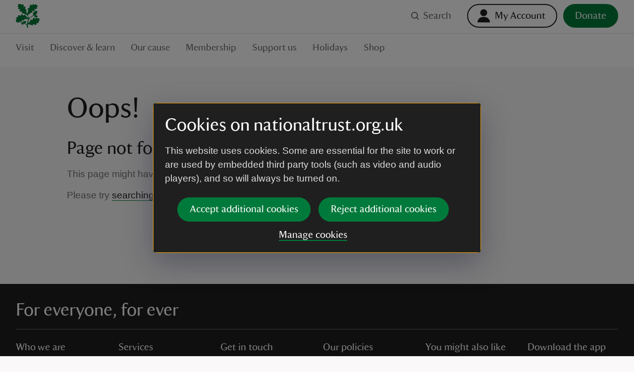

--- FILE ---
content_type: text/html; charset=utf-8
request_url: https://www.nationaltrust.org.uk/visit/cheshire-greater-manchester/castlefield-viaduct/events/67481465-d68f-4d48-8fa8-6d1271579e26
body_size: 85165
content:
<!DOCTYPE html><html lang="en"><head><meta charSet="utf-8"/><meta name="viewport" content="width=device-width, initial-scale=1"/><meta data-version="2.2.11"/><link rel="apple-touch-icon" sizes="180x180" href="/images/apple-touch-icon.png"/><link rel="icon" type="image/png" sizes="32x32" href="/images/favicon-32x32.png"/><link rel="icon" type="image/png" sizes="16x16" href="/images/favicon-16x16.png"/><link rel="manifest" href="/site.webmanifest"/><link rel="mask-icon" href="/images/safari-pinned-tab.svg" color="#000000"/><link rel="shortcut icon" href="/images/favicon.ico"/><meta name="msapplication-TileColor" content="#ffffff"/><meta name="msapplication-TileImage" content="/images/mstile-144x144.png"/><meta name="msapplication-config" content="/browserconfig.xml"/><meta name="theme-color" content="#ffffff"/><meta property="og:url" content="https://www.nationaltrust.org.uk/visit/cheshire-greater-manchester/castlefield-viaduct/events/67481465-d68f-4d48-8fa8-6d1271579e26"/><meta property="og:site_name" content="National Trust"/><meta name="twitter:card" content="summary"/><meta name="twitter:url" content="https://www.nationaltrust.org.uk/visit/cheshire-greater-manchester/castlefield-viaduct/events/67481465-d68f-4d48-8fa8-6d1271579e26"/><title>404 Page Not Found | National Trust</title><script type="text/javascript">var globalDataLayer = {"cid":"CMS - Error - 404","contentType":"Error Page - CMS","contentTitle":"Error - 404","pageName":"M|CMS|Error - 404","errorData":"o:404","errorOther":1,"language":"English","section1":"CMS","section2":"Error - 404","domain":"National Trust"};</script><script type="text/javascript" src="//tms.nationaltrust.org.uk/nationaltrust/prod/Bootstrap.js"></script><script type="text/javascript" src="https://static.nationaltrust.org.uk/js/website-cookie-preferences-vue/nt-cookie-form.full.min.js" defer=""></script><link rel="canonical" href="https://www.nationaltrust.org.uk/visit/cheshire-greater-manchester/castlefield-viaduct/events/67481465-d68f-4d48-8fa8-6d1271579e26"/><meta name="next-head-count" content="22"/><script id="pcomplete-listener">
                document.addEventListener('mcis:onEventResponse', () => window.__fpl_pcomplete = true)
            </script><link data-next-font="" rel="preconnect" href="/" crossorigin="anonymous"/><link rel="preload" href="https://static.nationaltrust.org.uk/nt-front-end/_next/static/css/9f492bf215f387dd.css" as="style"/><link rel="stylesheet" href="https://static.nationaltrust.org.uk/nt-front-end/_next/static/css/9f492bf215f387dd.css" data-n-g=""/><noscript data-n-css=""></noscript><script defer="" nomodule="" src="https://static.nationaltrust.org.uk/nt-front-end/_next/static/chunks/polyfills-42372ed130431b0a.js"></script><script src="https://static.nationaltrust.org.uk/nt-front-end/_next/static/chunks/webpack-08a87642151e593c.js" defer=""></script><script src="https://static.nationaltrust.org.uk/nt-front-end/_next/static/chunks/framework-ea3a940b47da4dd7.js" defer=""></script><script src="https://static.nationaltrust.org.uk/nt-front-end/_next/static/chunks/main-dd2149b30613f986.js" defer=""></script><script src="https://static.nationaltrust.org.uk/nt-front-end/_next/static/chunks/pages/_app-82c266d2e2a63849.js" defer=""></script><script src="https://static.nationaltrust.org.uk/nt-front-end/_next/static/chunks/380-362cb77eec7199f5.js" defer=""></script><script src="https://static.nationaltrust.org.uk/nt-front-end/_next/static/chunks/pages/visit/%5Bregion%5D/%5Bplace%5D/events/%5BeventId%5D-ccedf846cbf4c8bd.js" defer=""></script><script src="https://static.nationaltrust.org.uk/nt-front-end/_next/static/SkMm-kkmkFSkSlCo4ghHe/_buildManifest.js" defer=""></script><script src="https://static.nationaltrust.org.uk/nt-front-end/_next/static/SkMm-kkmkFSkSlCo4ghHe/_ssgManifest.js" defer=""></script><style data-styled="" data-styled-version="5.3.3">.eqymcb{display:-webkit-box;display:-webkit-flex;display:-ms-flexbox;display:flex;-webkit-flex-wrap:wrap;-ms-flex-wrap:wrap;flex-wrap:wrap;-webkit-flex:0 1 auto;-ms-flex:0 1 auto;flex:0 1 auto;margin:0 -0.5rem;padding:0;}/*!sc*/
@media (min-width:72rem){.eqymcb{margin:0 -0.75rem;}}/*!sc*/
data-styled.g1[id="Gridstyle__Row-sc-sque-0"]{content:"eqymcb,"}/*!sc*/
.laqLdw{position:relative;box-sizing:border-box;-webkit-flex:0 0 auto;-ms-flex:0 0 auto;flex:0 0 auto;padding:0 0.5rem;-webkit-flex-basis:100%;-ms-flex-preferred-size:100%;flex-basis:100%;max-width:100%;}/*!sc*/
@media (min-width:48rem){}/*!sc*/
@media (min-width:72rem){.laqLdw{-webkit-flex-basis:66.66666666666666%;-ms-flex-preferred-size:66.66666666666666%;flex-basis:66.66666666666666%;max-width:66.66666666666666%;padding:0 0.75rem;}}/*!sc*/
.iHhyHo{position:relative;box-sizing:border-box;-webkit-flex:0 0 auto;-ms-flex:0 0 auto;flex:0 0 auto;padding:0 0.5rem;-webkit-flex-basis:100%;-ms-flex-preferred-size:100%;flex-basis:100%;max-width:100%;}/*!sc*/
@media (min-width:48rem){}/*!sc*/
@media (min-width:72rem){.iHhyHo{-webkit-flex-basis:33.33333333333333%;-ms-flex-preferred-size:33.33333333333333%;flex-basis:33.33333333333333%;max-width:33.33333333333333%;padding:0 0.75rem;}}/*!sc*/
.grUDMN{position:relative;box-sizing:border-box;-webkit-flex:0 0 auto;-ms-flex:0 0 auto;flex:0 0 auto;padding:0 0.5rem;display:-webkit-box;display:-webkit-flex;display:-ms-flexbox;display:flex;-webkit-flex-flow:column;-ms-flex-flow:column;flex-flow:column;-webkit-box-pack:center;-webkit-justify-content:center;-ms-flex-pack:center;justify-content:center;-webkit-flex-basis:100%;-ms-flex-preferred-size:100%;flex-basis:100%;max-width:100%;}/*!sc*/
@media (min-width:48rem){}/*!sc*/
@media (min-width:72rem){.grUDMN{-webkit-flex-basis:83.33333333333334%;-ms-flex-preferred-size:83.33333333333334%;flex-basis:83.33333333333334%;max-width:83.33333333333334%;margin-left:8.333333333333332% !important;padding:0 0.75rem;}}/*!sc*/
.eScwgk{position:relative;box-sizing:border-box;-webkit-flex:0 0 auto;-ms-flex:0 0 auto;flex:0 0 auto;padding:0 0.5rem;-webkit-flex-basis:100%;-ms-flex-preferred-size:100%;flex-basis:100%;max-width:100%;}/*!sc*/
@media (min-width:48rem){}/*!sc*/
@media (min-width:72rem){.eScwgk{-webkit-flex-basis:16.666666666666664%;-ms-flex-preferred-size:16.666666666666664%;flex-basis:16.666666666666664%;max-width:16.666666666666664%;padding:0 0.75rem;}}/*!sc*/
.cltEwb{position:relative;box-sizing:border-box;-webkit-flex:0 0 auto;-ms-flex:0 0 auto;flex:0 0 auto;padding:0 0.5rem;-webkit-flex-basis:100%;-ms-flex-preferred-size:100%;flex-basis:100%;max-width:100%;}/*!sc*/
@media (min-width:48rem){}/*!sc*/
@media (min-width:72rem){.cltEwb{-webkit-flex-basis:16.666666666666664%;-ms-flex-preferred-size:16.666666666666664%;flex-basis:16.666666666666664%;max-width:16.666666666666664%;margin-left:0% !important;padding:0 0.75rem;}}/*!sc*/
.ewuejz{position:relative;box-sizing:border-box;-webkit-flex:0 0 auto;-ms-flex:0 0 auto;flex:0 0 auto;padding:0 0.5rem;-webkit-flex-basis:100%;-ms-flex-preferred-size:100%;flex-basis:100%;max-width:100%;}/*!sc*/
@media (min-width:48rem){}/*!sc*/
@media (min-width:72rem){.ewuejz{padding:0 0.75rem;}}/*!sc*/
data-styled.g2[id="Gridstyle__Column-sc-sque-1"]{content:"laqLdw,iHhyHo,grUDMN,eScwgk,cltEwb,ewuejz,"}/*!sc*/
.gKAgqq{position:relative;}/*!sc*/
.Gridstyle__Row-sc-sque-0 > .Gridstyle__Container-sc-sque-2 .Gridstyle__Row-sc-sque-0,.Gridstyle__Column-sc-sque-1 > .gKAgqq .Gridstyle__Row-sc-sque-0{padding-left:0;padding-right:0;margin-left:0;margin-right:0;}/*!sc*/
.gKAgqq.debug .Gridstyle__Row-sc-sque-0{background-color:rgb(0 255 0 / 0.3);}/*!sc*/
data-styled.g3[id="Gridstyle__Container-sc-sque-2"]{content:"gKAgqq,"}/*!sc*/
.iMByXe{--size:1rem;display:inline-block;position:relative;max-width:var(--size);max-height:var(--size);width:var(--size);height:var(--size);vertical-align:middle;}/*!sc*/
.iMByXe > svg{display:block;position:relative;width:100%;height:100%;overflow:visible;fill:currentColor;}/*!sc*/
.iMByXe > svg path{fill-rule:evenodd;}/*!sc*/
.gqvGDF{--size:1.5rem;display:inline-block;position:relative;max-width:var(--size);max-height:var(--size);width:var(--size);height:var(--size);vertical-align:middle;}/*!sc*/
.gqvGDF > svg{display:block;position:relative;width:100%;height:100%;overflow:visible;fill:currentColor;}/*!sc*/
.gqvGDF > svg path{fill-rule:evenodd;}/*!sc*/
.jctOfW{--size:1.5rem;display:inline-block;position:relative;max-width:var(--size);max-height:var(--size);width:var(--size);height:var(--size);vertical-align:middle;}/*!sc*/
.jctOfW > svg{display:block;position:relative;width:100%;height:100%;overflow:visible;fill:#FFFFFF;}/*!sc*/
.jctOfW > svg path{fill-rule:evenodd;}/*!sc*/
data-styled.g5[id="Iconstyle__SVGWrapper-sc-461blh-0"]{content:"iMByXe,gqvGDF,jctOfW,"}/*!sc*/
.isabcT{display:block;margin-top:0;font-family:NationalTrustTT,Georgia,serif;font-weight:400;margin-bottom:1.5rem;font-size:2.5rem;line-height:1.2;}/*!sc*/
.isabcT a{border-bottom:none;}/*!sc*/
.isabcT a:hover,.isabcT a:active{background-color:transparent;color:#1F1F1F;}/*!sc*/
@media (min-width:48rem){.isabcT{font-size:3.625rem;line-height:1.24137;}}/*!sc*/
data-styled.g6[id="Typographystyle__HeadingLevel1-sc-86wkop-0"]{content:"isabcT,"}/*!sc*/
.eIWfbJ{display:block;margin-top:0;font-family:NationalTrustTT,Georgia,serif;font-weight:400;margin-bottom:1rem;font-size:1.75rem;line-height:1.28571;}/*!sc*/
.eIWfbJ a{border-bottom:none;}/*!sc*/
.eIWfbJ a:hover,.eIWfbJ a:active{background-color:transparent;color:#1F1F1F;}/*!sc*/
@media (min-width:48rem){.eIWfbJ{font-size:2.25rem;line-height:1.22222;}}/*!sc*/
data-styled.g7[id="Typographystyle__HeadingLevel2-sc-86wkop-1"]{content:"eIWfbJ,"}/*!sc*/
.cJlEtN{display:block;margin-top:0;font-family:NationalTrustTT,Georgia,serif;font-weight:400;margin-bottom:0.75rem;font-size:1.125rem;line-height:1.11111;}/*!sc*/
.cJlEtN a{border-bottom:none;}/*!sc*/
.cJlEtN a:hover,.cJlEtN a:active{background-color:transparent;color:#1F1F1F;}/*!sc*/
@media (min-width:48rem){.cJlEtN{font-size:1.25rem;line-height:1.2;}}/*!sc*/
data-styled.g9[id="Typographystyle__HeadingLevel4-sc-86wkop-3"]{content:"cJlEtN,"}/*!sc*/
.kcNjTy{font-family:Arial,sans-serif;margin-top:0;margin-bottom:0.75rem;font-size:1rem;line-height:1.5;color:#707070;}/*!sc*/
@media (min-width:48rem){.kcNjTy{margin-bottom:1rem;font-size:1.1875rem;line-height:1.47368;}}/*!sc*/
data-styled.g10[id="Typographystyle__Paragraph-sc-86wkop-4"]{content:"kcNjTy,"}/*!sc*/
.bBdxXF{font-family:Arial,sans-serif;font-size:1rem;line-height:1.25;}/*!sc*/
.eWNTch{font-family:Arial,sans-serif;font-size:0.875rem;line-height:1;}/*!sc*/
data-styled.g11[id="Typographystyle__Tag-sc-86wkop-5"]{content:"bBdxXF,eWNTch,"}/*!sc*/
.gdbIJS{position:relative;display:inline-block;border:none;outline:0;line-height:0;-webkit-appearance:none;-moz-appearance:none;appearance:none;background-color:transparent;padding:0;cursor:pointer;-webkit-text-decoration:none;text-decoration:none;vertical-align:middle;-webkit-transition:-webkit-transform 0.05s ease,color 0.1s ease;-webkit-transition:transform 0.05s ease,color 0.1s ease;transition:transform 0.05s ease,color 0.1s ease;--min-size:2.75rem;}/*!sc*/
.gdbIJS::after{content:'';display:block;position:absolute;top:50%;left:50%;border-radius:0.75rem;-webkit-transform:translateX(-50%) translateY(-50%);-ms-transform:translateX(-50%) translateY(-50%);transform:translateX(-50%) translateY(-50%);width:100%;height:100%;min-width:var(--min-size);min-height:var(--min-size);}/*!sc*/
.gdbIJS[disabled]{cursor:not-allowed;}/*!sc*/
.gdbIJS:active{-webkit-transform:scale(1.05);-ms-transform:scale(1.05);transform:scale(1.05);}/*!sc*/
@media (hover:hover) and (pointer:fine){.gdbIJS:focus::before{--radius:0.2rem;--size:large;--padding:0rem;--offset:0;--padding:0.75rem;--offset:-0.375rem;content:'';display:block;position:absolute;width:calc(100% + var(--padding));height:calc(100% + var(--padding));top:var(--offset);left:var(--offset);border-radius:var(--radius);z-index:1;pointer-events:none;box-shadow:0 0 0 3px #FFDF01,0 0 0 6px #000000;}.gdbIJS:focus:not(:focus-visible)::before{display:none;}.gdbIJS:focus-visible::before{--radius:0.2rem;--size:large;--padding:0rem;--offset:0;--padding:0.75rem;--offset:-0.375rem;content:'';display:block;position:absolute;width:calc(100% + var(--padding));height:calc(100% + var(--padding));top:var(--offset);left:var(--offset);border-radius:var(--radius);z-index:1;pointer-events:none;box-shadow:0 0 0 3px #FFDF01,0 0 0 6px #000000;}}/*!sc*/
.jTfRIW{position:relative;display:inline-block;border:none;outline:0;line-height:0;-webkit-appearance:none;-moz-appearance:none;appearance:none;background-color:transparent;padding:0;cursor:pointer;-webkit-text-decoration:none;text-decoration:none;vertical-align:middle;-webkit-transition:-webkit-transform 0.05s ease,color 0.1s ease;-webkit-transition:transform 0.05s ease,color 0.1s ease;transition:transform 0.05s ease,color 0.1s ease;--min-size:2.75rem;}/*!sc*/
.jTfRIW::after{content:'';display:block;position:absolute;top:50%;left:50%;border-radius:0.75rem;-webkit-transform:translateX(-50%) translateY(-50%);-ms-transform:translateX(-50%) translateY(-50%);transform:translateX(-50%) translateY(-50%);width:100%;height:100%;min-width:var(--min-size);min-height:var(--min-size);}/*!sc*/
.jTfRIW[disabled]{cursor:not-allowed;}/*!sc*/
.jTfRIW:active{-webkit-transform:scale(1.05);-ms-transform:scale(1.05);transform:scale(1.05);}/*!sc*/
@media (hover:hover) and (pointer:fine){.jTfRIW:focus::before{--radius:5rem;--size:medium;--padding:0rem;--offset:0;--padding:0.25rem;--offset:-0.125rem;content:'';display:block;position:absolute;width:calc(100% + var(--padding));height:calc(100% + var(--padding));top:var(--offset);left:var(--offset);border-radius:var(--radius);z-index:1;pointer-events:none;box-shadow:0 0 0 3px #FFDF01,0 0 0 6px #000000;}.jTfRIW:focus:not(:focus-visible)::before{display:none;}.jTfRIW:focus-visible::before{--radius:5rem;--size:medium;--padding:0rem;--offset:0;--padding:0.25rem;--offset:-0.125rem;content:'';display:block;position:absolute;width:calc(100% + var(--padding));height:calc(100% + var(--padding));top:var(--offset);left:var(--offset);border-radius:var(--radius);z-index:1;pointer-events:none;box-shadow:0 0 0 3px #FFDF01,0 0 0 6px #000000;}}/*!sc*/
.exbfjK{position:relative;display:inline-block;border:none;outline:0;line-height:0;-webkit-appearance:none;-moz-appearance:none;appearance:none;background-color:transparent;padding:0;cursor:pointer;-webkit-text-decoration:none;text-decoration:none;vertical-align:middle;-webkit-transition:-webkit-transform 0.05s ease,color 0.1s ease;-webkit-transition:transform 0.05s ease,color 0.1s ease;transition:transform 0.05s ease,color 0.1s ease;--min-size:2.75rem;}/*!sc*/
.exbfjK::after{content:'';display:block;position:absolute;top:50%;left:50%;border-radius:0.75rem;-webkit-transform:translateX(-50%) translateY(-50%);-ms-transform:translateX(-50%) translateY(-50%);transform:translateX(-50%) translateY(-50%);width:100%;height:100%;min-width:var(--min-size);min-height:var(--min-size);}/*!sc*/
.exbfjK[disabled]{cursor:not-allowed;}/*!sc*/
.exbfjK:active{-webkit-transform:scale(1.05);-ms-transform:scale(1.05);transform:scale(1.05);}/*!sc*/
@media (hover:hover) and (pointer:fine){.exbfjK:focus::before{--radius:0.3rem;--size:medium;--padding:0rem;--offset:0;--padding:0.25rem;--offset:-0.125rem;content:'';display:block;position:absolute;width:calc(100% + var(--padding));height:calc(100% + var(--padding));top:var(--offset);left:var(--offset);border-radius:var(--radius);z-index:1;pointer-events:none;box-shadow:0 0 0 3px #FFDF01,0 0 0 6px #000000;}.exbfjK:focus:not(:focus-visible)::before{display:none;}.exbfjK:focus-visible::before{--radius:0.3rem;--size:medium;--padding:0rem;--offset:0;--padding:0.25rem;--offset:-0.125rem;content:'';display:block;position:absolute;width:calc(100% + var(--padding));height:calc(100% + var(--padding));top:var(--offset);left:var(--offset);border-radius:var(--radius);z-index:1;pointer-events:none;box-shadow:0 0 0 3px #FFDF01,0 0 0 6px #000000;}}/*!sc*/
.ecefoa{position:relative;display:inline-block;border:none;outline:0;line-height:0;-webkit-appearance:none;-moz-appearance:none;appearance:none;background-color:transparent;padding:0;cursor:pointer;-webkit-text-decoration:none;text-decoration:none;vertical-align:middle;-webkit-transition:-webkit-transform 0.05s ease,color 0.1s ease;-webkit-transition:transform 0.05s ease,color 0.1s ease;transition:transform 0.05s ease,color 0.1s ease;--min-size:2.75rem;}/*!sc*/
.ecefoa::after{content:'';display:block;position:absolute;top:50%;left:50%;border-radius:0.75rem;-webkit-transform:translateX(-50%) translateY(-50%);-ms-transform:translateX(-50%) translateY(-50%);transform:translateX(-50%) translateY(-50%);width:100%;height:100%;min-width:var(--min-size);min-height:var(--min-size);}/*!sc*/
.ecefoa[disabled]{cursor:not-allowed;}/*!sc*/
.ecefoa:active{-webkit-transform:scale(1.05);-ms-transform:scale(1.05);transform:scale(1.05);}/*!sc*/
@media (hover:hover) and (pointer:fine){.ecefoa:focus::before{--radius:5rem;--size:large;--padding:0rem;--offset:0;--padding:0.75rem;--offset:-0.375rem;content:'';display:block;position:absolute;width:calc(100% + var(--padding));height:calc(100% + var(--padding));top:var(--offset);left:var(--offset);border-radius:var(--radius);z-index:1;pointer-events:none;box-shadow:0 0 0 3px #FFDF01,0 0 0 6px #000000;}.ecefoa:focus:not(:focus-visible)::before{display:none;}.ecefoa:focus-visible::before{--radius:5rem;--size:large;--padding:0rem;--offset:0;--padding:0.75rem;--offset:-0.375rem;content:'';display:block;position:absolute;width:calc(100% + var(--padding));height:calc(100% + var(--padding));top:var(--offset);left:var(--offset);border-radius:var(--radius);z-index:1;pointer-events:none;box-shadow:0 0 0 3px #FFDF01,0 0 0 6px #000000;}}/*!sc*/
data-styled.g12[id="GFXButtonstyle__StyledButton-sc-167kvuw-0"]{content:"gdbIJS,jTfRIW,exbfjK,ecefoa,"}/*!sc*/
.dkNgkB{display:inline-block;position:relative;width:3rem;line-height:0;}/*!sc*/
.dkNgkB > svg{display:inline-block;position:relative;width:100%;fill:#007A3B;}/*!sc*/
.dkNgkB > svg path{fill-rule:evenodd;}/*!sc*/
.hdVcQQ{display:inline-block;position:relative;width:2rem;line-height:0;}/*!sc*/
.hdVcQQ > svg{display:inline-block;position:relative;width:100%;fill:#1F1F1F;}/*!sc*/
.hdVcQQ > svg path{fill-rule:evenodd;}/*!sc*/
.OfzoC{display:inline-block;position:relative;width:3rem;line-height:0;}/*!sc*/
.OfzoC > svg{display:inline-block;position:relative;width:100%;fill:#FFFFFF;}/*!sc*/
.OfzoC > svg path{fill-rule:evenodd;}/*!sc*/
.hyoJPB{display:inline-block;position:relative;width:100%;line-height:0;}/*!sc*/
.hyoJPB > svg{display:inline-block;position:relative;width:100%;fill:inherit;}/*!sc*/
.hyoJPB > svg path{fill-rule:evenodd;}/*!sc*/
.cGeKyL{display:inline-block;position:relative;width:2rem;line-height:0;}/*!sc*/
.cGeKyL > svg{display:inline-block;position:relative;width:100%;fill:#FFFFFF;}/*!sc*/
.cGeKyL > svg path{fill-rule:evenodd;}/*!sc*/
.gGLsBY{display:inline-block;position:relative;width:2.4375rem;line-height:0;}/*!sc*/
.gGLsBY > svg{display:inline-block;position:relative;width:100%;fill:#FFFFFF;}/*!sc*/
.gGLsBY > svg path{fill-rule:evenodd;}/*!sc*/
.cZEqfS{display:inline-block;position:relative;width:8.375rem;line-height:0;}/*!sc*/
.cZEqfS > svg{display:inline-block;position:relative;width:100%;fill:#FFFFFF;}/*!sc*/
.cZEqfS > svg path{fill-rule:evenodd;}/*!sc*/
data-styled.g29[id="SVGEmbedstyle__SVGWrapper-sc-qg8257-0"]{content:"dkNgkB,hdVcQQ,OfzoC,hyoJPB,cGeKyL,gGLsBY,cZEqfS,"}/*!sc*/
.ipQsHH{text-align:center;position:relative;text-align:inherit;padding-left:1.5rem;}/*!sc*/
.cETBRc{text-align:center;}/*!sc*/
data-styled.g32[id="Buttonstyle__Label-sc-185skg-0"]{content:"ipQsHH,cETBRc,"}/*!sc*/
.bzLUvK{position:absolute;display:-webkit-box;display:-webkit-flex;display:-ms-flexbox;display:flex;left:0;top:50%;-webkit-transform:translate(0,-50%);-ms-transform:translate(0,-50%);transform:translate(0,-50%);}/*!sc*/
data-styled.g34[id="Buttonstyle__LabelIcon-sc-185skg-2"]{content:"bzLUvK,"}/*!sc*/
.TJpg{display:-webkit-inline-box;display:-webkit-inline-flex;display:-ms-inline-flexbox;display:inline-flex;-webkit-box-pack:center;-webkit-justify-content:center;-ms-flex-pack:center;justify-content:center;position:relative;margin:0;padding:calc(0.75rem - 2px) calc(1.5rem - 2px);border:0;border-radius:5rem;outline:none;color:currentColor;background-color:transparent;font-family:NationalTrustTT,Georgia,serif;font-size:1.25rem;line-height:1.2;-webkit-text-decoration:none;text-decoration:none;text-align:inherit;cursor:pointer;-webkit-appearance:none;-moz-appearance:none;appearance:none;-webkit-user-select:none;-moz-user-select:none;-ms-user-select:none;user-select:none;-webkit-transition:background-color 0.2s ease,border-color 0.2s ease,-webkit-transform 0.05s ease,opacity 0.2s ease;-webkit-transition:background-color 0.2s ease,border-color 0.2s ease,transform 0.05s ease,opacity 0.2s ease;transition:background-color 0.2s ease,border-color 0.2s ease,transform 0.05s ease,opacity 0.2s ease;padding:0;}/*!sc*/
.TJpg[disabled]{opacity:0.6;cursor:not-allowed;}/*!sc*/
.TJpg:not([disabled]):active{-webkit-transform:scale(1.03);-ms-transform:scale(1.03);transform:scale(1.03);}/*!sc*/
@media (hover:hover) and (pointer:fine){.TJpg:focus::before{--radius:5rem;--size:medium;--padding:0rem;--offset:0;--padding:0.25rem;--offset:-0.125rem;content:'';display:block;position:absolute;width:calc(100% + var(--padding));height:calc(100% + var(--padding));top:var(--offset);left:var(--offset);border-radius:var(--radius);z-index:1;pointer-events:none;box-shadow:0 0 0 3px #FFDF01,0 0 0 6px #000000;}.TJpg:focus:not(:focus-visible)::before{display:none;}.TJpg:focus-visible::before{--radius:5rem;--size:medium;--padding:0rem;--offset:0;--padding:0.25rem;--offset:-0.125rem;content:'';display:block;position:absolute;width:calc(100% + var(--padding));height:calc(100% + var(--padding));top:var(--offset);left:var(--offset);border-radius:var(--radius);z-index:1;pointer-events:none;box-shadow:0 0 0 3px #FFDF01,0 0 0 6px #000000;}}/*!sc*/
.TJpg .Buttonstyle__LabelIcon-sc-185skg-2{color:currentColor;}/*!sc*/
@media (hover:hover) and (pointer:fine){.TJpg:not([disabled]):hover .Buttonstyle__LabelText-sc-185skg-1,.TJpg:not([disabled]):focus .Buttonstyle__LabelText-sc-185skg-1{color:#707070;}}/*!sc*/
@media (hover:hover) and (pointer:fine){.TJpg:focus::before{--radius:0.2rem;--size:large;--padding:0rem;--offset:0;--padding:0.75rem;--offset:-0.375rem;content:'';display:block;position:absolute;width:calc(100% + var(--padding));height:calc(100% + var(--padding));top:var(--offset);left:var(--offset);border-radius:var(--radius);z-index:1;pointer-events:none;box-shadow:0 0 0 3px #FFDF01,0 0 0 6px #000000;}.TJpg:focus:not(:focus-visible)::before{display:none;}.TJpg:focus-visible::before{--radius:0.2rem;--size:large;--padding:0rem;--offset:0;--padding:0.75rem;--offset:-0.375rem;content:'';display:block;position:absolute;width:calc(100% + var(--padding));height:calc(100% + var(--padding));top:var(--offset);left:var(--offset);border-radius:var(--radius);z-index:1;pointer-events:none;box-shadow:0 0 0 3px #FFDF01,0 0 0 6px #000000;}}/*!sc*/
.iSJahf{display:-webkit-inline-box;display:-webkit-inline-flex;display:-ms-inline-flexbox;display:inline-flex;-webkit-box-pack:center;-webkit-justify-content:center;-ms-flex-pack:center;justify-content:center;position:relative;margin:0;padding:calc(0.75rem - 2px) calc(1.5rem - 2px);border:0;border-radius:5rem;outline:none;color:currentColor;background-color:transparent;font-family:NationalTrustTT,Georgia,serif;font-size:1.25rem;line-height:1.2;-webkit-text-decoration:none;text-decoration:none;text-align:inherit;cursor:pointer;-webkit-appearance:none;-moz-appearance:none;appearance:none;-webkit-user-select:none;-moz-user-select:none;-ms-user-select:none;user-select:none;-webkit-transition:background-color 0.2s ease,border-color 0.2s ease,-webkit-transform 0.05s ease,opacity 0.2s ease;-webkit-transition:background-color 0.2s ease,border-color 0.2s ease,transform 0.05s ease,opacity 0.2s ease;transition:background-color 0.2s ease,border-color 0.2s ease,transform 0.05s ease,opacity 0.2s ease;border:2px solid currentColor;color:currentColor;}/*!sc*/
.iSJahf[disabled]{opacity:0.6;cursor:not-allowed;}/*!sc*/
.iSJahf:not([disabled]):active{-webkit-transform:scale(1.03);-ms-transform:scale(1.03);transform:scale(1.03);}/*!sc*/
@media (hover:hover) and (pointer:fine){.iSJahf:focus::before{--radius:5rem;--size:medium;--padding:0rem;--offset:0;--padding:0.25rem;--offset:-0.125rem;content:'';display:block;position:absolute;width:calc(100% + var(--padding));height:calc(100% + var(--padding));top:var(--offset);left:var(--offset);border-radius:var(--radius);z-index:1;pointer-events:none;box-shadow:0 0 0 3px #FFDF01,0 0 0 6px #000000;}.iSJahf:focus:not(:focus-visible)::before{display:none;}.iSJahf:focus-visible::before{--radius:5rem;--size:medium;--padding:0rem;--offset:0;--padding:0.25rem;--offset:-0.125rem;content:'';display:block;position:absolute;width:calc(100% + var(--padding));height:calc(100% + var(--padding));top:var(--offset);left:var(--offset);border-radius:var(--radius);z-index:1;pointer-events:none;box-shadow:0 0 0 3px #FFDF01,0 0 0 6px #000000;}}/*!sc*/
@media (hover:hover) and (pointer:fine){.iSJahf:not([disabled]):hover svg,.iSJahf:not([disabled]):focus svg{fill:#FFFFFF;}}/*!sc*/
@media (hover:hover) and (pointer:fine){.iSJahf:not([disabled]):hover,.iSJahf:not([disabled]):focus{background-color:currentColor;}.iSJahf:not([disabled]):hover .Buttonstyle__Label-sc-185skg-0,.iSJahf:not([disabled]):focus .Buttonstyle__Label-sc-185skg-0,.iSJahf:not([disabled]):hover .Buttonstyle__LabelIcon-sc-185skg-2,.iSJahf:not([disabled]):focus .Buttonstyle__LabelIcon-sc-185skg-2{color:#FFFFFF;}}/*!sc*/
.kOUiBz{display:-webkit-inline-box;display:-webkit-inline-flex;display:-ms-inline-flexbox;display:inline-flex;-webkit-box-pack:center;-webkit-justify-content:center;-ms-flex-pack:center;justify-content:center;position:relative;margin:0;padding:calc(0.75rem - 2px) calc(1.5rem - 2px);border:0;border-radius:5rem;outline:none;color:currentColor;background-color:transparent;font-family:NationalTrustTT,Georgia,serif;font-size:1.25rem;line-height:1.2;-webkit-text-decoration:none;text-decoration:none;text-align:inherit;cursor:pointer;-webkit-appearance:none;-moz-appearance:none;appearance:none;-webkit-user-select:none;-moz-user-select:none;-ms-user-select:none;user-select:none;-webkit-transition:background-color 0.2s ease,border-color 0.2s ease,-webkit-transform 0.05s ease,opacity 0.2s ease;-webkit-transition:background-color 0.2s ease,border-color 0.2s ease,transform 0.05s ease,opacity 0.2s ease;transition:background-color 0.2s ease,border-color 0.2s ease,transform 0.05s ease,opacity 0.2s ease;border:2px solid #007A3B;background-color:#007A3B;color:#FFFFFF;}/*!sc*/
.kOUiBz[disabled]{opacity:0.6;cursor:not-allowed;}/*!sc*/
.kOUiBz:not([disabled]):active{-webkit-transform:scale(1.03);-ms-transform:scale(1.03);transform:scale(1.03);}/*!sc*/
@media (hover:hover) and (pointer:fine){.kOUiBz:focus::before{--radius:5rem;--size:medium;--padding:0rem;--offset:0;--padding:0.25rem;--offset:-0.125rem;content:'';display:block;position:absolute;width:calc(100% + var(--padding));height:calc(100% + var(--padding));top:var(--offset);left:var(--offset);border-radius:var(--radius);z-index:1;pointer-events:none;box-shadow:0 0 0 3px #FFDF01,0 0 0 6px #000000;}.kOUiBz:focus:not(:focus-visible)::before{display:none;}.kOUiBz:focus-visible::before{--radius:5rem;--size:medium;--padding:0rem;--offset:0;--padding:0.25rem;--offset:-0.125rem;content:'';display:block;position:absolute;width:calc(100% + var(--padding));height:calc(100% + var(--padding));top:var(--offset);left:var(--offset);border-radius:var(--radius);z-index:1;pointer-events:none;box-shadow:0 0 0 3px #FFDF01,0 0 0 6px #000000;}}/*!sc*/
@media (hover:hover) and (pointer:fine){.kOUiBz:not([disabled]):hover,.kOUiBz:not([disabled]):focus{border-color:#00612f;background-color:#00612f;}}/*!sc*/
data-styled.g35[id="Buttonstyle__StyledButton-sc-185skg-3"]{content:"TJpg,iSJahf,kOUiBz,"}/*!sc*/
.bXzAgO{margin:0 auto;border:none;border-top:1px solid #DEDEDE;}/*!sc*/
.iiURVQ{margin:0 auto;border:none;border-top:1px solid #707070;}/*!sc*/
data-styled.g58[id="HRstyle__StyledHR-sc-ezgib9-0"]{content:"bXzAgO,iiURVQ,"}/*!sc*/
.bFmdPY{word-break:break-word;-webkit-hyphens:auto;-moz-hyphens:auto;-ms-hyphens:auto;hyphens:auto;}/*!sc*/
data-styled.g63[id="Linkstyle__LabelText-sc-1dp2vo7-0"]{content:"bFmdPY,"}/*!sc*/
.jXzwRP{position:relative;cursor:pointer;border-width:0;border-bottom:1px solid #007A3B;background-color:inherit;padding:0;text-align:inherit;font-size:inherit;color:#1F1F1F;-webkit-text-decoration:none;text-decoration:none;}/*!sc*/
.jXzwRP.has-endIcon .Linkstyle__LabelText-sc-1dp2vo7-0{padding-right:calc(0.75rem + 0.15rem);}/*!sc*/
.jXzwRP.has-startIcon .Linkstyle__LabelText-sc-1dp2vo7-0{padding-left:calc(0.75rem + 0.15rem);}/*!sc*/
.jXzwRP.has-startIcon .Linkstyle__LabelIconStart-sc-1dp2vo7-2{position:absolute;margin-left:calc(0.5rem - 0.5rem);margin-top:-0.0625rem;}/*!sc*/
.jXzwRP .Linkstyle__LabelText-sc-1dp2vo7-0 + .Linkstyle__LabelIcon-sc-1dp2vo7-1{position:absolute;margin-left:calc(-1 * 0.5rem - 0.5rem);margin-top:-0.0625rem;}/*!sc*/
@media (hover:hover) and (pointer:fine){.jXzwRP:hover,.jXzwRP:focus{outline:none;background-color:#007A3B;color:#FFFFFF;}.jXzwRP:hover svg,.jXzwRP:focus svg{fill:#FFFFFF;}}/*!sc*/
data-styled.g66[id="Linkstyle__StyledLink-sc-1dp2vo7-3"]{content:"jXzwRP,"}/*!sc*/
.gcKuQl{--calc-height:auto;overflow-y:clip;height:var(--calc-height);}/*!sc*/
.gcKuQl.expanded,.gcKuQl.accordion-item-expanded{height:auto;}/*!sc*/
.gcKuQl > div{padding:1rem 0 0.1875rem 0;}/*!sc*/
@media (min-width:72rem){.gcKuQl > div{padding:0.5rem 0 0.1875rem;}}/*!sc*/
data-styled.g107[id="SingleAccordionstyle__AccordionBody-sc-1i82miq-4"]{content:"gcKuQl,"}/*!sc*/
.eyHOtZ .SingleAccordionstyle__StyledIconWrapper-sc-1i82miq-0{-webkit-animation-name:kmAUDF;animation-name:kmAUDF;}/*!sc*/
.eyHOtZ .SingleAccordionstyle__StyledIconWrapper-sc-1i82miq-0 .SingleAccordionstyle__StyledIcon-sc-1i82miq-1{-webkit-transform:none;-ms-transform:none;transform:none;}/*!sc*/
.eyHOtZ .SingleAccordionstyle__StyledIcon-sc-1i82miq-1{margin-left:0.5rem;}/*!sc*/
.eyHOtZ .SingleAccordionstyle__StyledIcon-sc-1i82miq-1 > svg{fill:currentColor;}/*!sc*/
.eyHOtZ .SingleAccordionstyle__AccordionBody-sc-1i82miq-4{-webkit-transition:none;transition:none;}/*!sc*/
data-styled.g108[id="SingleAccordionstyle__ParentAccordionWrapper-sc-1i82miq-5"]{content:"eyHOtZ,"}/*!sc*/
.bDqhmr{margin-bottom:0;text-align:left;}/*!sc*/
data-styled.g110[id="SingleAccordionstyle__StyledHeading-sc-1i82miq-7"]{content:"bDqhmr,"}/*!sc*/
.hfPNYY{margin:0 auto;max-width:90rem;}/*!sc*/
.folTiu{margin:0 auto;max-width:90rem;padding-left:1rem;padding-right:1rem;}/*!sc*/
@media (min-width:48rem){.folTiu{padding-left:2rem;padding-right:2rem;}}/*!sc*/
data-styled.g229[id="Sectionstyle__Inner-sc-1rnt8u1-1"]{content:"hfPNYY,folTiu,"}/*!sc*/
.fpbvTo{-webkit-align-items:stretch;-webkit-box-align:stretch;-ms-flex-align:stretch;align-items:stretch;display:-webkit-box;display:-webkit-flex;display:-ms-flexbox;display:flex;-webkit-flex:0 0 2.5rem;-ms-flex:0 0 2.5rem;flex:0 0 2.5rem;}/*!sc*/
@media (min-width:72rem){.fpbvTo{-webkit-flex:0 0 3rem;-ms-flex:0 0 3rem;flex:0 0 3rem;}}/*!sc*/
@media (max-width:71.9375rem){.fpbvTo span{width:40px;}}/*!sc*/
.fpbvTo a{-webkit-align-items:center;-webkit-box-align:center;-ms-flex-align:center;align-items:center;display:-webkit-box;display:-webkit-flex;display:-ms-flexbox;display:flex;}/*!sc*/
data-styled.g232[id="SiteLogostyle__Wrapper-sc-1rxje9i-0"]{content:"fpbvTo,"}/*!sc*/
.cgpSEB{position:absolute;z-index:1;top:0.75rem;left:-100%;display:block;border:1px solid #1F1F1F;border-left:none;border-radius:0.25rem;padding:0.75rem 0.75rem 0.75rem 1rem;}/*!sc*/
.cgpSEB::before{--radius:0.2rem;--size:small;--padding:0rem;--offset:0;content:'';display:block;position:absolute;width:calc(100% + var(--padding));height:calc(100% + var(--padding));top:var(--offset);left:var(--offset);border-radius:var(--radius);z-index:1;pointer-events:none;box-shadow:0 0 0 3px #FFDF01,0 0 0 6px #000000;}/*!sc*/
.cgpSEB:focus{left:calc(-1 * 0.5rem);}/*!sc*/
data-styled.g233[id="SkipTostyle__LinkWrapper-sc-134lojo-0"]{content:"cgpSEB,"}/*!sc*/
.bGHcbq{list-style:none;margin:0;padding-left:0;display:-webkit-box;display:-webkit-flex;display:-ms-flexbox;display:flex;-webkit-align-items:center;-webkit-box-align:center;-ms-flex-align:center;align-items:center;}/*!sc*/
.bGHcbq > li{display:-webkit-inline-box;display:-webkit-inline-flex;display:-ms-inline-flexbox;display:inline-flex;-webkit-flex-direction:row;-ms-flex-direction:row;flex-direction:row;line-height:0;}/*!sc*/
.bGHcbq > li:not(:last-child){margin-right:1.5rem;}/*!sc*/
.bGHcbq .SocialMediaLinksstyle__StyledGFXButton-sc-x7r0gn-0{--bubble-size:3.625rem;position:relative;}/*!sc*/
data-styled.g235[id="SocialMediaLinksstyle__StyledList-sc-x7r0gn-1"]{content:"bGHcbq,"}/*!sc*/
.hrfGmP{position:relative;}/*!sc*/
data-styled.g461[id="SiteHeaderContextstyle__OuterWrapper-sc-meznp2-0"]{content:"hrfGmP,"}/*!sc*/
.femoSU{background-color:white;position:relative;z-index:1;}/*!sc*/
data-styled.g462[id="SiteHeaderContextstyle__InnerWrapper-sc-meznp2-1"]{content:"femoSU,"}/*!sc*/
.dCFNbh{display:none;margin:0;padding:0;list-style:none;}/*!sc*/
@media (min-width:72rem){.dCFNbh{display:-webkit-box;display:-webkit-flex;display:-ms-flexbox;display:flex;height:5rem;}}/*!sc*/
data-styled.g464[id="SiteHeaderNavstyle__List-sc-155bgy7-0"]{content:"dCFNbh,"}/*!sc*/
.kOrpyD{display:-webkit-box;display:-webkit-flex;display:-ms-flexbox;display:flex;-webkit-align-items:stretch;-webkit-box-align:stretch;-ms-flex-align:stretch;align-items:stretch;list-style:none;margin:0 0 0 2rem;padding:0;font-family:NationalTrustTT,Georgia,serif;font-size:1.1875rem;white-space:nowrap;}/*!sc*/
data-styled.g465[id="SiteHeaderNavstyle__ListItem-sc-155bgy7-1"]{content:"kOrpyD,"}/*!sc*/
.dkzxRV{display:-webkit-box;display:-webkit-flex;display:-ms-flexbox;display:flex;position:relative;-webkit-align-items:center;-webkit-box-align:center;-ms-flex-align:center;align-items:center;color:#707070;-webkit-text-decoration:none;text-decoration:none;outline:none;-webkit-transition:box-shadow 0.1s ease-in-out;transition:box-shadow 0.1s ease-in-out;}/*!sc*/
@media (hover:hover) and (pointer:fine){.dkzxRV:focus,.dkzxRV[aria-current='page']{box-shadow:inset 0 -4px 0 #007A3B;}}/*!sc*/
@media (hover:hover) and (pointer:fine){.dkzxRV:focus::before{--radius:0.2rem;--size:medium;--padding:0rem;--offset:0;--padding:0.25rem;--offset:-0.125rem;content:'';display:block;position:absolute;width:calc(100% + var(--padding));height:calc(100% + var(--padding));top:var(--offset);left:var(--offset);border-radius:var(--radius);z-index:1;pointer-events:none;box-shadow:0 0 0 3px #FFDF01,0 0 0 6px #000000;}.dkzxRV:focus:not(:focus-visible)::before{display:none;}.dkzxRV:focus-visible::before{--radius:0.2rem;--size:medium;--padding:0rem;--offset:0;--padding:0.25rem;--offset:-0.125rem;content:'';display:block;position:absolute;width:calc(100% + var(--padding));height:calc(100% + var(--padding));top:var(--offset);left:var(--offset);border-radius:var(--radius);z-index:1;pointer-events:none;box-shadow:0 0 0 3px #FFDF01,0 0 0 6px #000000;}}/*!sc*/
.dkzxRV[aria-current='page']{color:#1F1F1F;}/*!sc*/
data-styled.g466[id="SiteHeaderNavLinkstyle__StyledLink-sc-1yyptvm-0"]{content:"dkzxRV,"}/*!sc*/
.kYtVNS{display:none;position:absolute;width:100%;left:0;height:auto;color:#FFFFFF;}/*!sc*/
@media (max-width:71.9375rem){.kYtVNS{display:inherit;position:fixed;top:0;right:0;height:0;width:0;padding:0.75rem 0 2rem;background-color:#007A3B;color:#FFFFFF;-webkit-transition:opacity 250ms ease 0s;transition:opacity 250ms ease 0s;opacity:0;}}/*!sc*/
data-styled.g467[id="MegaNavstyle__MegaNavWrapper-sc-e3yg58-0"]{content:"kYtVNS,"}/*!sc*/
.fvTHzF{display:-webkit-box;display:-webkit-flex;display:-ms-flexbox;display:flex;margin:0 1rem;border-bottom:1px solid rgb(255 255 255 / 0.25);padding-bottom:1rem;}/*!sc*/
@media (min-width:72rem){.fvTHzF{display:none;}}/*!sc*/
data-styled.g468[id="MegaNavstyle__MegaNavHeader-sc-e3yg58-1"]{content:"fvTHzF,"}/*!sc*/
.hoPvjF{display:-webkit-box;display:-webkit-flex;display:-ms-flexbox;display:flex;margin-left:auto;}/*!sc*/
data-styled.g469[id="MegaNavstyle__CloseButtonWrapper-sc-e3yg58-2"]{content:"hoPvjF,"}/*!sc*/
.icBull{position:absolute;background-color:rgb(0 0 0 / 0.35);opacity:0;-webkit-transition:opacity 350ms ease 0s;transition:opacity 350ms ease 0s;}/*!sc*/
.dmbGk{position:absolute;background-color:rgb(0 0 0 / 0.35);opacity:0;-webkit-transition:opacity 350ms ease 0s;transition:opacity 350ms ease 0s;inset:0;opacity:1;}/*!sc*/
data-styled.g470[id="MegaNavstyle__MegaNavOverlay-sc-e3yg58-3"]{content:"icBull,dmbGk,"}/*!sc*/
@media (max-width:71.9375rem){.kBgGis{position:absolute;top:0;right:0;bottom:0;left:0;height:calc(100vh - 4.5rem);width:100%;padding:0 1rem 7.5rem;overflow-y:auto;-ms-overflow-style:none;-webkit-scrollbar-width:none;-moz-scrollbar-width:none;-ms-scrollbar-width:none;scrollbar-width:none;overflow-x:hidden;}.kBgGis::-webkit-scrollbar{display:none;}}/*!sc*/
data-styled.g471[id="MegaNavstyle__MegaNavGroupContent-sc-e3yg58-4"]{content:"kBgGis,"}/*!sc*/
.hEbHmh{background-color:#007A3B;padding:0 1rem 0.5rem;}/*!sc*/
@media (max-width:71.9375rem){.hEbHmh{position:absolute;top:4.3rem;width:100%;right:-100%;height:calc(100vh - 4.5rem);overflow-y:auto;overflow-x:hidden;-webkit-transition:-webkit-transform 500ms cubic-bezier(0.83,0,0.17,1);-webkit-transition:transform 500ms cubic-bezier(0.83,0,0.17,1);transition:transform 500ms cubic-bezier(0.83,0,0.17,1);-webkit-transform:translateX(-100%);-ms-transform:translateX(-100%);transform:translateX(-100%);}}/*!sc*/
@media (min-width:72rem){.hEbHmh{display:none;padding:0 2rem;border-bottom-width:0;padding-bottom:0;}}/*!sc*/
.blTcZq{background-color:#007A3B;padding:0 1rem 0.5rem;}/*!sc*/
@media (max-width:71.9375rem){.blTcZq{position:absolute;top:4.3rem;width:100%;right:-100%;height:calc(100vh - 4.5rem);overflow-y:auto;overflow-x:hidden;-webkit-transition:-webkit-transform 500ms cubic-bezier(0.83,0,0.17,1);-webkit-transition:transform 500ms cubic-bezier(0.83,0,0.17,1);transition:transform 500ms cubic-bezier(0.83,0,0.17,1);}}/*!sc*/
@media (min-width:72rem){.blTcZq{display:none;padding:0 2rem;border-bottom-width:0;padding-bottom:0;}}/*!sc*/
data-styled.g472[id="MegaNavstyle__MegaNavGroupWrapper-sc-e3yg58-5"]{content:"hEbHmh,blTcZq,"}/*!sc*/
.jdeMbk{margin:0;}/*!sc*/
.jdeMbk.single-item{border-bottom:1px solid rgb(255 255 255 / 0.25);padding-bottom:0.5rem;}/*!sc*/
@media (min-width:72rem){.jdeMbk{margin:2rem 0;}}/*!sc*/
@media (max-width:71.9375rem){.jdeMbk.group-link a{font-family:NationalTrustTT,Georgia,serif;font-size:1.125rem;border-bottom:1px solid rgb(255 255 255 / 0.25);padding-bottom:1rem;}}/*!sc*/
data-styled.g473[id="MegaNavstyle__MegaNavGroupHeader-sc-e3yg58-6"]{content:"jdeMbk,"}/*!sc*/
.bAnEnB{display:none;margin-left:1rem;}/*!sc*/
@media (min-width:72rem){.bAnEnB{display:inline-block;}}/*!sc*/
data-styled.g474[id="MegaNavstyle__NavIcon-sc-e3yg58-7"]{content:"bAnEnB,"}/*!sc*/
.dkOQWE{display:-webkit-box;display:-webkit-flex;display:-ms-flexbox;display:flex;margin-left:auto;}/*!sc*/
data-styled.g475[id="MegaNavstyle__NavButtonIcon-sc-e3yg58-8"]{content:"dkOQWE,"}/*!sc*/
.uDYmj ul{list-style:none;margin:0;padding:0;}/*!sc*/
@media (max-width:71.9375rem){.uDYmj li:last-child a{border-bottom:1px solid rgb(255 255 255 / 0.25);padding-bottom:1rem;}}/*!sc*/
@media (min-width:72rem){.uDYmj{display:-webkit-box;display:-webkit-flex;display:-ms-flexbox;display:flex;margin:2rem 0 0.75rem;}.uDYmj ul{display:grid;grid-template-columns:repeat(5,auto);-webkit-column-gap:3rem;column-gap:3rem;}.uDYmj li{margin-bottom:1.5rem;}}/*!sc*/
data-styled.g476[id="MegaNavstyle__MegaNavList-sc-e3yg58-9"]{content:"uDYmj,"}/*!sc*/
.gTufEj{display:block;padding:0.5rem 0;color:#FFFFFF;font-family:Arial,sans-serif;font-size:0.875rem;font-weight:400;line-height:1.33333;-webkit-text-decoration:none;text-decoration:none;-webkit-tap-highlight-color:rgb(0 0 0 / 0);}/*!sc*/
.gTufEj:hover,.gTufEj:active{background-color:transparent;color:#FFFFFF;}/*!sc*/
@media (hover:hover) and (pointer:fine){.gTufEj:focus::before{--radius:0.2rem;--size:medium;--padding:0rem;--offset:0;--padding:0.25rem;--offset:-0.125rem;content:'';display:block;position:absolute;width:calc(100% + var(--padding));height:calc(100% + var(--padding));top:var(--offset);left:var(--offset);border-radius:var(--radius);z-index:1;pointer-events:none;box-shadow:0 0 0 3px #FFDF01,0 0 0 6px #000000;}.gTufEj:focus:not(:focus-visible)::before{display:none;}.gTufEj:focus-visible::before{--radius:0.2rem;--size:medium;--padding:0rem;--offset:0;--padding:0.25rem;--offset:-0.125rem;content:'';display:block;position:absolute;width:calc(100% + var(--padding));height:calc(100% + var(--padding));top:var(--offset);left:var(--offset);border-radius:var(--radius);z-index:1;pointer-events:none;box-shadow:0 0 0 3px #FFDF01,0 0 0 6px #000000;}}/*!sc*/
@media (min-width:72rem){.gTufEj{display:inline-block;font-family:Arial,sans-serif;font-size:1rem;line-height:1.25rem;}.gTufEj:focus,.gTufEj:hover,.gTufEj:active{border-bottom:1px solid #FFFFFF;}}/*!sc*/
.eQnGk{display:block;padding:0.5rem 0;color:#FFFFFF;font-family:Arial,sans-serif;font-size:0.875rem;font-weight:400;line-height:1.33333;-webkit-text-decoration:none;text-decoration:none;-webkit-tap-highlight-color:rgb(0 0 0 / 0);}/*!sc*/
.eQnGk:hover,.eQnGk:active{background-color:transparent;color:#FFFFFF;}/*!sc*/
@media (hover:hover) and (pointer:fine){.eQnGk:focus::before{--radius:0.2rem;--size:medium;--padding:0rem;--offset:0;--padding:0.25rem;--offset:-0.125rem;content:'';display:block;position:absolute;width:calc(100% + var(--padding));height:calc(100% + var(--padding));top:var(--offset);left:var(--offset);border-radius:var(--radius);z-index:1;pointer-events:none;box-shadow:0 0 0 3px #FFDF01,0 0 0 6px #000000;}.eQnGk:focus:not(:focus-visible)::before{display:none;}.eQnGk:focus-visible::before{--radius:0.2rem;--size:medium;--padding:0rem;--offset:0;--padding:0.25rem;--offset:-0.125rem;content:'';display:block;position:absolute;width:calc(100% + var(--padding));height:calc(100% + var(--padding));top:var(--offset);left:var(--offset);border-radius:var(--radius);z-index:1;pointer-events:none;box-shadow:0 0 0 3px #FFDF01,0 0 0 6px #000000;}}/*!sc*/
@media (min-width:72rem){.eQnGk{display:inline-block;font-family:NationalTrustTT,Georgia,serif;font-size:1.75rem;line-height:1.28571;}.eQnGk:focus,.eQnGk:hover,.eQnGk:active{border-bottom:1px solid #FFFFFF;}}/*!sc*/
data-styled.g477[id="MegaNavstyle__StyledNavLink-sc-e3yg58-10"]{content:"gTufEj,eQnGk,"}/*!sc*/
.eGMLkC{display:-webkit-box;display:-webkit-flex;display:-ms-flexbox;display:flex;width:100%;background:none;font-family:NationalTrustTT,Georgia,serif;font-size:1.125rem;outline:inherit;border:none;border-bottom:1px solid rgb(255 255 255 / 0.25);padding:1rem 0;text-align:left;cursor:pointer;position:relative;}/*!sc*/
data-styled.g478[id="MegaNavstyle__StyledNavButton-sc-e3yg58-11"]{content:"eGMLkC,"}/*!sc*/
.kaNtBf{margin-bottom:0.75rem;}/*!sc*/
.kaNtBf span{margin-right:0.5rem;}/*!sc*/
@media (min-width:72rem){.kaNtBf{display:none;}}/*!sc*/
data-styled.g479[id="MegaNavstyle__BackButton-sc-e3yg58-12"]{content:"kaNtBf,"}/*!sc*/
.hXrKXJ{margin:0;}/*!sc*/
data-styled.g480[id="VisitSectionGroupstyle__StyledHeading-sc-d5hsok-0"]{content:"hXrKXJ,"}/*!sc*/
.jjAlWh{margin-bottom:0.75rem;display:grid;-webkit-align-items:center;-webkit-box-align:center;-ms-flex-align:center;align-items:center;grid-template-columns:max-content auto;-webkit-column-gap:0.75rem;column-gap:0.75rem;}/*!sc*/
.jjAlWh div{display:block;height:0;width:100%;border-bottom:1px solid #FFFFFF;}/*!sc*/
data-styled.g481[id="VisitSectionGroupstyle__VisitGroupHeaderWrapper-sc-d5hsok-1"]{content:"jjAlWh,"}/*!sc*/
.hlDyBh{margin-bottom:3rem;display:-webkit-box;display:-webkit-flex;display:-ms-flexbox;display:flex;-webkit-flex-direction:column;-ms-flex-direction:column;flex-direction:column;}/*!sc*/
.hlDyBh ul{list-style:none;margin:0;padding:0;}/*!sc*/
.hlDyBh ul{display:grid;grid-auto-flow:column;grid-template-columns:repeat(2,1fr);grid-template-rows:repeat( 16,auto );-webkit-column-gap:0.625rem;column-gap:0.625rem;}/*!sc*/
.hlDyBh li{margin-bottom:0;}/*!sc*/
.hlDyBh li a{padding:0.3125rem 0;}/*!sc*/
@media (max-width:71.9375rem){.hlDyBh{display:none;}}/*!sc*/
.ijwRTM{margin-bottom:3rem;display:-webkit-box;display:-webkit-flex;display:-ms-flexbox;display:flex;-webkit-flex-direction:column;-ms-flex-direction:column;flex-direction:column;}/*!sc*/
.ijwRTM ul{list-style:none;margin:0;padding:0;}/*!sc*/
.ijwRTM ul{display:block;}/*!sc*/
.ijwRTM li{margin-bottom:0;}/*!sc*/
.ijwRTM li a{padding:0.3125rem 0;}/*!sc*/
@media (max-width:71.9375rem){.ijwRTM{display:none;}}/*!sc*/
data-styled.g482[id="VisitSectionGroupstyle__GroupWrapper-sc-d5hsok-2"]{content:"hlDyBh,ijwRTM,"}/*!sc*/
@media (min-width:72rem){.kJqytT{display:none;}}/*!sc*/
data-styled.g483[id="VisitSectionstyle__VisitNavButtonWrapper-sc-56v7r2-0"]{content:"kJqytT,"}/*!sc*/
.keldMQ{display:-webkit-box;display:-webkit-flex;display:-ms-flexbox;display:flex;-webkit-align-items:center;-webkit-box-align:center;-ms-flex-align:center;align-items:center;margin-right:2rem;}/*!sc*/
.keldMQ > button,.keldMQ > a{height:100%;display:-webkit-box;display:-webkit-flex;display:-ms-flexbox;display:flex;-webkit-align-items:center;-webkit-box-align:center;-ms-flex-align:center;align-items:center;border-radius:0;-webkit-transition:box-shadow 0.1s ease-in-out;transition:box-shadow 0.1s ease-in-out;}/*!sc*/
@media (hover:hover) and (pointer:fine){.keldMQ > button:focus::before,.keldMQ > a:focus::before{--radius:0.2rem;--size:medium;--padding:0rem;--offset:0;--padding:0.25rem;--offset:-0.125rem;content:'';display:block;position:absolute;width:calc(100% + var(--padding));height:calc(100% + var(--padding));top:var(--offset);left:var(--offset);border-radius:var(--radius);z-index:1;pointer-events:none;box-shadow:0 0 0 3px #FFDF01,0 0 0 6px #000000;}.keldMQ > button:focus:not(:focus-visible)::before,.keldMQ > a:focus:not(:focus-visible)::before{display:none;}.keldMQ > button:focus-visible::before,.keldMQ > a:focus-visible::before{--radius:0.2rem;--size:medium;--padding:0rem;--offset:0;--padding:0.25rem;--offset:-0.125rem;content:'';display:block;position:absolute;width:calc(100% + var(--padding));height:calc(100% + var(--padding));top:var(--offset);left:var(--offset);border-radius:var(--radius);z-index:1;pointer-events:none;box-shadow:0 0 0 3px #FFDF01,0 0 0 6px #000000;}}/*!sc*/
@media (hover:hover) and (pointer:fine){.keldMQ > button:focus,.keldMQ > a:focus,.keldMQ > button:hover,.keldMQ > a:hover{box-shadow:inset 0 -4px 0 #007A3B;}}/*!sc*/
@media (min-width:72rem){.keldMQ span{color:#707070;}.keldMQ .Buttonstyle__LabelText-sc-185skg-1{display:-webkit-box;display:-webkit-flex;display:-ms-flexbox;display:flex;}}/*!sc*/
@media (max-width:71.9375rem){.keldMQ{margin-right:1rem;}.keldMQ span{margin-right:0;}.keldMQ > button,.keldMQ > a{height:2.5rem;padding:calc(0.5rem - 2px) 0;line-height:1.2;}.keldMQ > button .Buttonstyle__LabelText-sc-185skg-1,.keldMQ > a .Buttonstyle__LabelText-sc-185skg-1{display:none;}}/*!sc*/
data-styled.g534[id="SiteHeaderSearchButtonstyle__ButtonWrapper-sc-whq9um-0"]{content:"keldMQ,"}/*!sc*/
.iPTtLP{display:-webkit-box;display:-webkit-flex;display:-ms-flexbox;display:flex;margin:0 auto;-webkit-flex-wrap:wrap;-ms-flex-wrap:wrap;flex-wrap:wrap;max-width:90rem;height:4rem;padding:0 1rem;background-color:#FFFFFF;}/*!sc*/
@media (min-width:48rem){.iPTtLP{padding:0 2rem;}}/*!sc*/
@media (min-width:72rem){.iPTtLP{height:8.5rem;padding-top:0.5rem;}}/*!sc*/
data-styled.g535[id="SiteHeaderstyle__Header-sc-4492cf-0"]{content:"iPTtLP,"}/*!sc*/
.cAkYgh{display:-webkit-box;display:-webkit-flex;display:-ms-flexbox;display:flex;}/*!sc*/
@media (min-width:72rem){.cAkYgh{-webkit-flex:100% 0 0;-ms-flex:100% 0 0;flex:100% 0 0;}}/*!sc*/
data-styled.g536[id="SiteHeaderstyle__First-sc-4492cf-1"]{content:"cAkYgh,"}/*!sc*/
.fHtaSe{position:relative;width:100%;}/*!sc*/
.fHtaSe .SiteHeaderstyle__StyledHR-sc-4492cf-2{position:absolute;left:-50vw;right:-50vw;width:100vw;top:0.7rem;}/*!sc*/
data-styled.g538[id="SiteHeaderstyle__Divider-sc-4492cf-3"]{content:"fHtaSe,"}/*!sc*/
.cWObGe{display:-webkit-box;display:-webkit-flex;display:-ms-flexbox;display:flex;margin-left:auto;}/*!sc*/
data-styled.g539[id="SiteHeaderstyle__Last-sc-4492cf-4"]{content:"cWObGe,"}/*!sc*/
.gKYnoo{z-index:1;display:block;}/*!sc*/
@media (min-width:72rem){.gKYnoo li:first-of-type{margin-left:0;}}/*!sc*/
data-styled.g540[id="SiteHeaderstyle__Middle-sc-4492cf-5"]{content:"gKYnoo,"}/*!sc*/
.jXBSHM{display:-webkit-box;display:-webkit-flex;display:-ms-flexbox;display:flex;-webkit-align-items:center;-webkit-box-align:center;-ms-flex-align:center;align-items:center;}/*!sc*/
@media (max-width:71.9375rem){.jXBSHM > button,.jXBSHM > a{height:2.5rem;padding:calc(0.5rem - 2px) calc(1rem - 2px);line-height:1.2;}}/*!sc*/
data-styled.g541[id="SiteHeaderstyle__HeaderRowButton-sc-4492cf-6"]{content:"jXBSHM,"}/*!sc*/
.yrgyI{margin-left:1.5rem;color:#1F1F1F;}/*!sc*/
@media (min-width:72rem){.yrgyI{display:none;}}/*!sc*/
data-styled.g542[id="SiteHeaderstyle__MenuButton-sc-4492cf-7"]{content:"yrgyI,"}/*!sc*/
.kmvaRN{margin-bottom:1.5rem;}/*!sc*/
data-styled.g543[id="SiteFooterstyle__SocialMediaLinks-sc-v8uro-0"]{content:"kmvaRN,"}/*!sc*/
.fRKMPk{overflow-x:initial;}/*!sc*/
data-styled.g544[id="SiteFooterstyle__StyledGrid-sc-v8uro-1"]{content:"fRKMPk,"}/*!sc*/
.euUsTT{--border-colour:#707070;padding-top:1.5rem;background-color:#1F1F1F;color:#FFFFFF;}/*!sc*/
@media (min-width:72rem){.euUsTT{padding-top:2rem;}}/*!sc*/
data-styled.g545[id="SiteFooterstyle__StyledFooter-sc-v8uro-2"]{content:"euUsTT,"}/*!sc*/
.gikHqJ{padding-bottom:1.5rem;}/*!sc*/
.gikHqJ ul,.gikHqJ ol{list-style:none;margin:0;padding-left:0;}/*!sc*/
data-styled.g546[id="SiteFooterstyle__StyledNav-sc-v8uro-3"]{content:"gikHqJ,"}/*!sc*/
.bVfPnp .SiteFooterstyle__StyledNavColumn-sc-v8uro-4:first-child .SiteFooterstyle__StyledNav-sc-v8uro-3{margin-top:1.5rem;}/*!sc*/
.bVfPnp .SiteFooterstyle__StyledNavColumn-sc-v8uro-4:not(:last-child){margin-bottom:1.5rem;}/*!sc*/
.bVfPnp .SiteFooterstyle__StyledNavColumn-sc-v8uro-4:not(:last-child) .SiteFooterstyle__StyledNav-sc-v8uro-3{border-bottom:1px solid var(--border-colour);}/*!sc*/
@media (min-width:72rem){.bVfPnp .SiteFooterstyle__StyledNavColumn-sc-v8uro-4 .SiteFooterstyle__StyledNav-sc-v8uro-3{margin-top:1.5rem;}.bVfPnp .SiteFooterstyle__StyledNavColumn-sc-v8uro-4:not(:last-child){margin-bottom:0;}.bVfPnp .SiteFooterstyle__StyledNavColumn-sc-v8uro-4:not(:last-child) .SiteFooterstyle__StyledNav-sc-v8uro-3{border-bottom:none;}}/*!sc*/
data-styled.g548[id="SiteFooterstyle__StyledNavRow-sc-v8uro-5"]{content:"bVfPnp,"}/*!sc*/
.dIYnFf{max-width:90rem;margin:0 auto;padding-left:1rem;padding-right:1rem;}/*!sc*/
@media (min-width:48rem){.dIYnFf{padding-left:2rem;padding-right:2rem;}}/*!sc*/
data-styled.g549[id="SiteFooterstyle__Inner-sc-v8uro-6"]{content:"dIYnFf,"}/*!sc*/
.jRqwqa{list-style:none;margin:0;padding-left:0;display:-webkit-box;display:-webkit-flex;display:-ms-flexbox;display:flex;-webkit-align-items:center;-webkit-box-align:center;-ms-flex-align:center;align-items:center;}/*!sc*/
.jRqwqa li{display:-webkit-inline-box;display:-webkit-inline-flex;display:-ms-inline-flexbox;display:inline-flex;-webkit-flex-direction:row;-ms-flex-direction:row;flex-direction:row;}/*!sc*/
.jRqwqa li:not(:last-child){margin-right:1.5rem;}/*!sc*/
@media (min-width:48rem){.jRqwqa:not(:first-child){margin-left:1.5rem;padding-left:1.5rem;border-left:1px solid var(--border-colour);}}/*!sc*/
data-styled.g550[id="SiteFooterstyle__GraphicLinkNavList-sc-v8uro-7"]{content:"jRqwqa,"}/*!sc*/
.fiQgaf{display:-webkit-box;display:-webkit-flex;display:-ms-flexbox;display:flex;-webkit-flex-direction:column;-ms-flex-direction:column;flex-direction:column;padding:1.5rem 0;}/*!sc*/
@media (min-width:48rem){.fiQgaf{-webkit-flex-direction:row;-ms-flex-direction:row;flex-direction:row;-webkit-align-items:center;-webkit-box-align:center;-ms-flex-align:center;align-items:center;}.fiQgaf .SiteFooterstyle__SocialMediaLinks-sc-v8uro-0{margin-bottom:0;}}/*!sc*/
@media (max-width:71.9375rem){.fiQgaf{border-top:1px solid var(--border-colour);}}/*!sc*/
@media (min-width:72rem){.fiQgaf{padding-top:0.75rem;}}/*!sc*/
data-styled.g551[id="SiteFooterstyle__GraphicLinkNavBlocks-sc-v8uro-8"]{content:"fiQgaf,"}/*!sc*/
.gqOSgb{list-style:none;margin:0;padding-left:0;position:relative;display:-webkit-inline-box;display:-webkit-inline-flex;display:-ms-inline-flexbox;display:inline-flex;-webkit-flex-direction:row;-ms-flex-direction:row;flex-direction:row;padding-top:0.25rem;}/*!sc*/
.gqOSgb li{max-width:8.1875rem;}/*!sc*/
.gqOSgb li:not(:last-child){margin-right:1rem;margin-bottom:0;}/*!sc*/
@media (min-width:72rem){.gqOSgb{display:-webkit-box;display:-webkit-flex;display:-ms-flexbox;display:flex;-webkit-flex-wrap:wrap;-ms-flex-wrap:wrap;flex-wrap:wrap;padding-top:0;top:-0.1875rem;}.gqOSgb li{max-width:10.0625rem;}.gqOSgb li:not(:last-child){margin-right:0;margin-bottom:0.5rem;}}/*!sc*/
data-styled.g552[id="SiteFooterstyle__DownloadNavList-sc-v8uro-9"]{content:"gqOSgb,"}/*!sc*/
.cEdMly{margin-bottom:0;padding:1rem 0;font-style:normal;color:#FFFFFF;}/*!sc*/
data-styled.g553[id="SiteFooterstyle__StyledAddress-sc-v8uro-10"]{content:"cEdMly,"}/*!sc*/
.jGexcp:not(:last-of-type){margin-bottom:0.25rem;}/*!sc*/
data-styled.g554[id="SiteFooterstyle__StyledLinkListItem-sc-v8uro-11"]{content:"jGexcp,"}/*!sc*/
.fiqxfc{color:#FFFFFF;border-color:transparent;}/*!sc*/
@media (hover:hover) and (pointer:fine){.fiqxfc:hover,.fiqxfc:focus{border-color:#03A65A;background-color:transparent;}}/*!sc*/
data-styled.g555[id="SiteFooterNavLinkstyle__StyledNavLink-sc-qk62r8-0"]{content:"fiqxfc,"}/*!sc*/
.komVUz{z-index:3;}/*!sc*/
.komVUz + div{position:relative;z-index:initial;}/*!sc*/
data-styled.g655[id="Headerstyle__StyledSiteHeader-sc-brig8b-0"]{content:"komVUz,"}/*!sc*/
.cyqoHF{margin-right:0.5rem;}/*!sc*/
@media (min-width:72rem){.cyqoHF{margin-right:0.75rem;}}/*!sc*/
data-styled.g656[id="MyAccountHeaderstyle__StyledMyAccountWrapper-sc-1dumha4-0"]{content:"cyqoHF,"}/*!sc*/
.fOHgei{color:#1F1F1F;}/*!sc*/
@media (hover:hover) and (pointer:fine){.fOHgei:hover svg path,.fOHgei:focus svg path{fill:#FFFFFF;}}/*!sc*/
@media (max-width:71.9375rem){.fOHgei span span:last-of-type{display:none;}}/*!sc*/
@media (min-width:72rem){.fOHgei span span:first-of-type{-webkit-transform:translate(-20%,-25%);-ms-transform:translate(-20%,-25%);transform:translate(-20%,-25%);}.fOHgei span span:last-of-type{margin-left:0.5rem;}}/*!sc*/
data-styled.g657[id="MyAccountHeaderstyle__StyledMyAccountButton-sc-1dumha4-1"]{content:"fOHgei,"}/*!sc*/
.hlceqX{display:none;}/*!sc*/
@media (min-width:72rem){.hlceqX{display:-webkit-box;display:-webkit-flex;display:-ms-flexbox;display:flex;}}/*!sc*/
data-styled.g658[id="MyAccountHeaderstyle__StyledDesktopButton-sc-1dumha4-2"]{content:"hlceqX,"}/*!sc*/
@font-face{font-family:'NationalTrustTT';src:url(/fonts/nationaltrusttt-regular.woff2) format('woff2');font-weight:400;font-display:swap;}/*!sc*/
@font-face{font-family:'NationalTrustTT';src:url(/fonts/nationaltrusttt-bold.woff2) format('woff2');font-weight:700;font-display:swap;}/*!sc*/
@font-face{font-family:'NationalTrustTT';src:url(/fonts/nationaltrusttt-italic.woff2) format('woff2');font-weight:400;font-style:italic;font-display:swap;}/*!sc*/
data-styled.g663[id="sc-global-cYUfCp1"]{content:"sc-global-cYUfCp1,"}/*!sc*/
*,*::before,*::after{box-sizing:border-box;-webkit-tap-highlight-color:transparent;}/*!sc*/
*:focus,*::before:focus,*::after:focus{outline:none;}/*!sc*/
html{font-family:Arial,sans-serif;font-kerning:auto;color:#1F1F1F;-webkit-scroll-behavior:smooth;-moz-scroll-behavior:smooth;-ms-scroll-behavior:smooth;scroll-behavior:smooth;height:-webkit-fill-available;}/*!sc*/
body{margin:0;background-color:#FAF8F8;min-height:100vh;min-height:-webkit-fill-available;}/*!sc*/
h1,.nt-heading-l1{display:block;margin-top:0;font-family:NationalTrustTT,Georgia,serif;font-weight:400;margin-bottom:1.5rem;font-size:2.5rem;line-height:1.2;}/*!sc*/
h1 a,.nt-heading-l1 a{border-bottom:none;}/*!sc*/
h1 a:hover,.nt-heading-l1 a:hover,h1 a:active,.nt-heading-l1 a:active{background-color:transparent;color:#1F1F1F;}/*!sc*/
@media (min-width:48rem){h1,.nt-heading-l1{font-size:3.625rem;line-height:1.24137;}}/*!sc*/
h2,.nt-heading-l2{display:block;margin-top:0;font-family:NationalTrustTT,Georgia,serif;font-weight:400;margin-bottom:1rem;font-size:1.75rem;line-height:1.28571;}/*!sc*/
h2 a,.nt-heading-l2 a{border-bottom:none;}/*!sc*/
h2 a:hover,.nt-heading-l2 a:hover,h2 a:active,.nt-heading-l2 a:active{background-color:transparent;color:#1F1F1F;}/*!sc*/
@media (min-width:48rem){h2,.nt-heading-l2{font-size:2.25rem;line-height:1.22222;}}/*!sc*/
h3,.nt-heading-l3{display:block;margin-top:0;font-family:NationalTrustTT,Georgia,serif;font-weight:400;margin-bottom:1rem;font-size:1.5rem;line-height:1.16667;}/*!sc*/
h3 a,.nt-heading-l3 a{border-bottom:none;}/*!sc*/
h3 a:hover,.nt-heading-l3 a:hover,h3 a:active,.nt-heading-l3 a:active{background-color:transparent;color:#1F1F1F;}/*!sc*/
@media (min-width:48rem){h3,.nt-heading-l3{font-size:1.75rem;line-height:1.28571;}}/*!sc*/
h4,.nt-heading-l4{display:block;margin-top:0;font-family:NationalTrustTT,Georgia,serif;font-weight:400;margin-bottom:0.75rem;font-size:1.125rem;line-height:1.11111;}/*!sc*/
h4 a,.nt-heading-l4 a{border-bottom:none;}/*!sc*/
h4 a:hover,.nt-heading-l4 a:hover,h4 a:active,.nt-heading-l4 a:active{background-color:transparent;color:#1F1F1F;}/*!sc*/
@media (min-width:48rem){h4,.nt-heading-l4{font-size:1.25rem;line-height:1.2;}}/*!sc*/
p,ul,ol,address,table{font-family:Arial,sans-serif;margin-top:0;margin-bottom:0.75rem;font-size:1rem;line-height:1.5;color:#707070;}/*!sc*/
@media (min-width:48rem){p,ul,ol,address,table{margin-bottom:1rem;font-size:1.1875rem;line-height:1.47368;}}/*!sc*/
.nt-tag{font-family:Arial,sans-serif;font-size:1rem;line-height:1.25;}/*!sc*/
.nt-small-tag{font-family:Arial,sans-serif;font-size:0.875rem;line-height:1;}/*!sc*/
.nt-sr-only{position:absolute !important;width:1px !important;height:1px !important;margin:0 !important;padding:0 !important;overflow:hidden !important;-webkit-clip:rect(0 0 0 0) !important;clip:rect(0 0 0 0) !important;-webkit-clip-path:inset(50%) !important;clip-path:inset(50%) !important;border:0 !important;white-space:nowrap !important;}/*!sc*/
dt,dd{margin:0;padding:0;}/*!sc*/
.ReactModal__Body--open{overflow:hidden;}/*!sc*/
data-styled.g664[id="sc-global-bSCkuW1"]{content:"sc-global-bSCkuW1,"}/*!sc*/
@charset "UTF-8";/*!sc*/
html{-webkit-scroll-behavior:auto !important;-moz-scroll-behavior:auto !important;-ms-scroll-behavior:auto !important;scroll-behavior:auto !important;}/*!sc*/
.has-edit-button{position:relative;}/*!sc*/
@media print{.nt-header,.nt-header-tool-bar,.nt-footer{display:none;}}/*!sc*/
.ReactModal__Content .cb-list-placeDogs ul li{-webkit-flex-basis:100%;-ms-flex-preferred-size:100%;flex-basis:100%;max-width:100%;}/*!sc*/
data-styled.g1060[id="sc-global-TqRKA1"]{content:"sc-global-TqRKA1,"}/*!sc*/
@-webkit-keyframes kmAUDF{0%{-webkit-transform:translateY(-30%);-ms-transform:translateY(-30%);transform:translateY(-30%);}70%{-webkit-transform:translateY(5%);-ms-transform:translateY(5%);transform:translateY(5%);}100%{-webkit-transform:translateY(0);-ms-transform:translateY(0);transform:translateY(0);}}/*!sc*/
@keyframes kmAUDF{0%{-webkit-transform:translateY(-30%);-ms-transform:translateY(-30%);transform:translateY(-30%);}70%{-webkit-transform:translateY(5%);-ms-transform:translateY(5%);transform:translateY(5%);}100%{-webkit-transform:translateY(0);-ms-transform:translateY(0);transform:translateY(0);}}/*!sc*/
data-styled.g1061[id="sc-keyframes-kmAUDF"]{content:"kmAUDF,"}/*!sc*/
@charset "UTF-8";/*!sc*/
html{-webkit-scroll-behavior:auto !important;-moz-scroll-behavior:auto !important;-ms-scroll-behavior:auto !important;scroll-behavior:auto !important;}/*!sc*/
.has-edit-button{position:relative;}/*!sc*/
@media print{.nt-header,.nt-header-tool-bar,.nt-footer{display:none;}}/*!sc*/
.ReactModal__Content .cb-list-placeDogs ul li{-webkit-flex-basis:100%;-ms-flex-preferred-size:100%;flex-basis:100%;max-width:100%;}/*!sc*/
data-styled.g1062[id="sc-global-TqRKA2"]{content:"sc-global-TqRKA2,"}/*!sc*/
</style><script>var __uzdbm_1 = "0a12574d-5e43-4418-a677-51293f8ccd8b";var __uzdbm_2 = "MDVjZTFlNWYtY3FjZi00ODUxLTk1ZTQtNjQ5ZGExZDRiZmMxJDMuMTUuMTc3LjIyMA==";var __uzdbm_3 = "7f90000a12574d-5e43-4418-a677-51293f8ccd8b1-17694371878520-0024fb7db2c3c5aba6010";var __uzdbm_4 = "false";var __uzdbm_5 = "uzmx";var __uzdbm_6 = "7f90007cc8aac9-7d82-478d-b38b-ce683e8735b21-17694371878520-d2628758f71c9a1610";var __uzdbm_7 = "nationaltrust.org.uk";</script> <script>   (function (w, d, e, u, c, g, a, b) {     w["SSJSConnectorObj"] = w["SSJSConnectorObj"] || {       ss_cid: c,       domain_info: "auto",     };     w[g] = function (i, j) {       w["SSJSConnectorObj"][i] = j;     };     a = d.createElement(e);     a.async = true;     if (       navigator.userAgent.indexOf('MSIE') !== -1 ||       navigator.appVersion.indexOf('Trident/') > -1     ) {       u = u.replace("/advanced/", "/advanced/ie/");     }     a.src = u;     b = d.getElementsByTagName(e)[0];     b.parentNode.insertBefore(a, b);   })(     window, document, "script", "https://www.nationaltrust.org.uk/18f5227b-e27b-445a-a53f-f845fbe69b40/stormcaster.js", "cqch", "ssConf"   );   ssConf("c1", "https://www.nationaltrust.org.uk");   ssConf("c3", "c99a4269-161c-4242-a3f0-28d44fa6ce24");   ssConf("au", "nationaltrust.org.uk");   ssConf("cu", "validate.perfdrive.com, ssc"); </script></head><body data-pcomplete="0"><div id="__next"><div tabindex="-1" style="position:fixed;top:-10000px" aria-hidden="true">Focus Reset</div><div class="SiteHeaderContextstyle__OuterWrapper-sc-meznp2-0 hrfGmP Headerstyle__StyledSiteHeader-sc-brig8b-0 komVUz nt-header"><div class="SiteHeaderContextstyle__InnerWrapper-sc-meznp2-1 femoSU"><a href="#content" class="Linkstyle__StyledLink-sc-1dp2vo7-3 jXzwRP SkipTostyle__LinkWrapper-sc-134lojo-0 cgpSEB  "><span class="Linkstyle__LabelText-sc-1dp2vo7-0 bFmdPY">Skip to content</span></a><header class="SiteHeaderstyle__Header-sc-4492cf-0 iPTtLP" data-testid="site-header" data-pid="site-header" id="SiteHeader" role="application" aria-label="Site header"><nav class="SiteHeaderstyle__First-sc-4492cf-1 cAkYgh"><div class="SiteLogostyle__Wrapper-sc-1rxje9i-0 fpbvTo" data-testid="site-header--logo" data-pid="site-header--logo" id="site-logo-header"><a href="/" id="site-logo-header--link" tabindex="0" aria-label="Not Found Page" class="GFXButtonstyle__StyledButton-sc-167kvuw-0 gdbIJS"><span data-testid="site-header--logo-image" class="SVGEmbedstyle__SVGWrapper-sc-qg8257-0 dkNgkB"><svg xmlns="http://www.w3.org/2000/svg" viewBox="0 0 48 48" aria-hidden="true" focusable="false" width="100%" preserveAspectRatio="xMidYMid meet"><path d="M37.12 15.55c1.15-1.11 2.58-1.75 3.53-1.75.97 0 1.35.34 1.53.34.16 0 .3-.23.55-.3.09-.02.07-.05.16-.05.11 0 .32.19.32.3 0 .09-.04.09-.05.16-.05.25-.27.39-.27.55s.49.46.49 1.66c0 1.15-.74 2.9-1.78 4.15-.63.76-1.18 1.09-1.39 1.31-.12.12-.18.36-.32.48-.16.14-.23.02-.28.12-.05.11-.21.14-.32.11s-.02.05-.12.11c-.11.06-.13.04-.25.07-.12.04-.06.1-.39.18.1.05.65-.01.78-.01.12 0 .49-.11.61-.11s.12-.03.25-.03c.12 0 .1.02.18.02.07 0 .3-.1.46 0 .05-.05.3-.04.37-.04s.09.07.18.09.25 0 .37.03c.03.02.07.02.14.09.25-.02.46.13.51.19.11.12.18.03.23.09.05.05.23.11.26.21.05.16.18.16.21.18.03.01.07.07.11.1.03.05.16.09.12.23.19 0 .36.23.36.35s.05.18.12.2.19.3.16.42c-.04.11.01.09.01.16 0 1.1-2.06 1.98-4.83 1.98-1.06 0-1.48-.43-1.53-.58-.03-.09-.03-.13-.03-.19-.04-.05-.14-.21-.06-.37 0 0-.05-.09-.05-.21.02-.25.11-.23.11-.32-.02-.27.03-.28.07-.46.04-.14.05-.03.12-.16.07-.12.07-.03.07-.19s.04-.17.19-.23c0 0 .04-.23.21-.25.07 0 .04-.09.07-.18s.14-.02.17-.11c.02-.05.2-.21.39-.25-.69-.02-1.09.16-1.39.14-.21-.02-.28-.05-1.18.14-1.11.24-3.14 1.29-4.15 1.91-1.25.77-4.52 3.05-5.58 5.03-.17.3-.54 2.17-.99 3.85-.51 1.93-1.13 3.78-1.16 4.11.28-.39.58-.69.9-.69.57 0 .42.69.5.74.09.05.09-.14.09-.32s.04-.58.3-1.01c.3-.48.83-.97 1.48-1.48.63-.5 1.06-1.78 1.39-2.74.33-.95.95-2.01 1.8-2.01.6 0 .95.53 1.08.74.14.26.32.83.53.79.49-.09 1.68-2.72 2.68-3.76.48-.49.99-1.09 1.89-1.09 1.58 0 1.35 2.22 1.99 2.22.42 0 .71-.64.9-.9.41-.59 1.69-1.63 2.46-1.63.74 0 .86.6.86 1.13 0 .42-.1.81.32.81.26 0 1.04-1.38 2.01-1.38.39 0 .79.25.79.74 0 .46-.07.7-.07.85 0 .14.12.23.3.23.21 0 .42-.06.6-.06.42 0 .79.27.79.83 0 .65-.35 1.11-.78 1.61-.18.19-.23.35-.09.58.23.37.6.46.6.78 0 .78-.51 1.04-.97 1.15-.44.11-1.31.14-1.31.74 0 .52.69.87.69 1.77 0 .39-.15.72-.67 1.01-.58.31-1.73.36-1.91.36-.53 0-1.25-.1-1.68-.1s-.81.02-.81.26c0 .48.97.83.97 1.82 0 1.02-1.57 1.2-2.49 1.2-1.09 0-1.94-.19-2.86-.51-.48-.16-1.43-.65-2.14-.65-.42 0-.63.14-.63.32 0 .3.74.85.74 1.59 0 .63-.53.88-1.02.88-1.78 0-2.97-2.1-5.54-2.1-.65 0-.92.27-1.7.27-.99 0-1.29-.34-1.27-.92-.63.28-1.41.92-1.41 1.76 0 .67.07 1.02.31 1.29.25.27.56.35.62.57.18.17-.08.65.04 1.49.1.65.29 1.52.39 1.74.09.2-.63.27-.83.28-.33 0-1.43.03-1.47-.28-.1-.85-.82-3.97-1.09-4.68-.35-.93-.51-.85-1.1-1.3-.5-.42-2.88-2.03-4.15-2.03-.34 0-.16-.05-.42-.05-.18 0-.03-.04-.14-.04s-.09.09-.26.09c-.11 0-.04.3-.11.3-.11 0-.07.11-.09.23s-.12.2-.14.3c-.01.1-.14 0-.14.12s.06.12 0 .19c-.1.14-.09.21-.17.21-.09.23-.02.21-.12.3-.11.09-.25.09-.25.23 0 .05-.03.09-.05.14-.07 0-.14.07-.18.12-.16.21-.14.19-.23.19-.25 0-.16.12-.51.12-1.18 0-2.6-2.06-2.6-3.69 0-1.13.16-1.11.2-1.34.03-.23.21-.46.35-.48s.09-.07.25-.05c-.02-.09.13-.11.19-.14.1-.06.18-.06.32.04.05-.04.09-.09.2-.09.1 0 .14.11.21.11.13 0 .09-.04.2-.04.1 0 .16.02.28.09.05-.02.09-.05.16-.04.05.02.16.05.17.12.07 0 .16-.02.3.09.05.03.11.11.12.16.11.02.05-.06.21.02.16.09.16.1.25.23s.07.02.2.09c.19.12.1.19.19.26.05 0 .07 0 .14.05.08.07.02.13.08.16.04.02.07 0 .09.12.02.09.14.14.25.28.07.09.25.26.3.26.07 0 .05-.07-.05-.21-.14-.19-.14-.1-.25-.39-.04-.09-.12-.05-.12-.19 0-.1-.16-.23-.16-.32s0-.12-.06-.16c-.14-.25-.07-.25-.07-.33-.12-.12-.1-.21-.1-.28s-.07-.04-.07-.16c0-.11.02-.07.02-.19s-.07-.09-.09-.19.04-.09.04-.21c-.04-.25.02-.21.02-.37 0-.05.04-.12.05-.17.02-.07-.05-.07 0-.15.18-.26.47-.7 1.92-.7 1.8 0 3.42.44 4.11 1.36.05.07.12.07.14.23.02.13.07.14.07.34 0 .11-.07.21-.09.34-.04.21.04.44-.09.44-.11 0-.03.37-.14.37-.07 0-.01.12-.17.12-.12 0 0 .35-.18.4-.05.02-.18-.03-.21.14-.02.07-.09.25-.21.26-.18.03-.1.03-.19.11-.23.21-.07.25-.14.31-.17.18-.21-.19-.33-.05-.05.07-.08.07-.08.14 0 .16-.04.1-.16.07-.14-.05-.26.13-.21.18-.14 0-.21.02-.27 0-.09-.04-.19 0-.19.09-.09.14-.07 0-.15 0-.09 0-.18.01-.18.01.04.11 1.37.76 1.71.92.79.44 1.4.92 1.78.92.53 0 1.96-3.56 1.87-5.22-.03-.51-.05-.63-.03-.71.03-.16-.34-.14-.34-.85 0-.16.03-.49.16-.65.07-.09.26-.19.39-.19.12 0 .44.25.48.39.14-.21.53-1.98.53-2.52 0-.19-.07-.44-.14-.51s-.7-.19-1.25-.9c-.04-.05-.11-.09-.15-.05-.03.03 0 .05 0 .18 0 .18-.28.65-.76.65-.8 0-1.01-.35-1.89-.35-.43 0-.72.16-.95.35-.43.35-1.17.69-1.5.69-.81 0-.41-1.13-.9-1.13-.37 0-.37.6-.51.99-.23.64-1.69 2.37-2.51 2.37-.8 0-.49-1.39-.95-1.39-.29 0-.46.41-.55.69-.35 1.17-.83 2.01-1.31 2.56s-1.11 1.54-1.84 1.54c-.71 0-.53-1.11-.86-1.38-.16-.12-.47-.26-.65.07-.37.72-.78 2.12-1.82 2.12-.65 0-.79-.48-.81-.81s-.02-.41-.08-.6c-.05-.19-.1-.39-.31-.39-.14 0-.3.09-.44.44-.14.36-.64 1.11-1.54 1.11-.8 0-1.08-.32-1.09-.57-.02-.32.07-.78-.55-.62C.6 36.56.2 35.53.2 35.13c0-.74.51-1.27.51-1.54 0-.32-.72-.49-.72-1.27 0-1.75 1.86-1.29 1.86-2.1 0-.74-1.31-1.08-1.31-1.85 0-1.57 2.06-1.85 2.46-1.85.39 0 .83.12 1.04.12s.78-.1.78-.35-.23-.6-.44-.88-.5-.55-.5-.88c0-1.1 1.15-1.5 1.95-1.5 1.59 0 2.69.32 3.11.51.44.19.83.53 1.22.53.19 0 .33-.07.33-.25 0-.37-.62-.83-.62-1.53 0-.55.49-1.13 1.34-1.13s2.06.49 2.7.88c.63.39 1.73 1.45 2.24 1.45.55 0-.07-1.68 1.14-1.68 1.04 0 2.35 1.13 3.21 2.75.16.3.62.95 1 1.16.64.35 1.39 1.52 1.5 2.38.03.27.21.42.26.42-.05-.26-.09-.79.26-.86.34-.07.88.35 1.02.55.11-.21-.18-.97-.26-1.18-.07-.18-.57-1.84-.69-2.14-.13-.3-.67-1.62-.85-1.96-.3-.58-.91-.81-1.22-.97-.44-.25-.92-.83-1.04-.94s-.12-.09-.19-.09c-.06 0-.16.4-.76.4-.62 0-1.36-.95-2.1-1.36-1.06-.58-2.45-.76-2.98-.83-.37-.05-1.61-.32-2.19-.69-.39-.25-.51-.6-.51-.88 0-.6.74-.95.92-1.02s.37-.18.37-.3c0-.18-.32-.32-.54-.46-.3-.17-.76-.23-1.38-.25s-1.61-.18-2.17-.42c-.57-.25-1.78-1.11-1.78-1.83 0-.51.27-.88.69-1.09.46-.24 1.14-.45 1.14-.78 0-.23-.25-.28-.42-.41-.2-.14-1.25-.34-1.61-.41-.53-.11-2.7-.53-2.7-1.87 0-1.27 1.91-1.32 1.91-1.59 0-.28-.57-.46-1.17-.83-.7-.44-1.46-1.05-1.46-1.65 0-1.2 1.71-.84 1.71-1.29 0-.09-.11-.26-.17-.33l-.53-.52c-.18-.18-.37-.55-.37-.7 0-.5.51-.48.51-.71 0-.14-.06-.18-.06-.32 0-.32.35-.67 1.04-.5.23.05.37.07.58.04C6.48.3 6.6 0 7.05 0c.6 0 .86.64 1 .81.12.16.18.3.3.3.18 0 .21-.46.39-.69.13-.15.48-.42.78-.42.95 0 1.71.79 2.1 1.66.07.18.2.41.32.41.37 0 .7-1.57 1.84-1.57.7 0 1.02.25 1.29.48.42.39.49 1.2.69 1.76.16.51.06 1.96.06 2.26s.07 1.11.32 1.11c.45 0 .88-1.15 1.96-1.15.48 0 1.2.65 1.2 2.15 0 1.64-.72 2.19-.72 3.37 0 .23.04.48.25.48s.34-.35.48-.51c.19-.21.55-.36 1.05-.36.58 0 .84.55.84 1.27 0 .51-.3 2.52-.3 3.55 0 1.02.35 1.56.35 2.77 0 .95-.46 1.55-.46 1.97 0 .18.23.49.41.43-.19-.24 0-.89.16-.97.12-.07.34-.02.44.02-.12-.81.19-1.57.48-1.62.41-.09 1.16.67 1.23.79.1-.11.21-.21.37-.21.23 0 .47.17.69.42.05-.09.07-.16.07-.28 0-.19-.39-1.2-.39-2.05 0-1.02.48-1.98.48-2.77 0-1.52-.48-2.43-.48-3.16 0-1.5.46-2.31 1.17-2.31.69 0 1.07.69 1.52.69.32 0 .51-.62.56-.99.25-1.73.37-5.45 2.28-6.35.41-.2.88-.06 1.22.3.67.69.8 1.5 1.31 1.5.35 0 .83-.88 1.01-1.27.26-.6 1.2-1.59 2.15-1.59C37.09.23 36.51 2 37.3 2c.83 0 1.47-1.52 2.82-1.52.39 0 .83.41.83.9 0 .32-.03.56-.03.72s0 .35.18.35.71-.57 1.09-.57c.69 0 .53.67.85.88.18.12.86.18.86.88 0 .9-.86.88-.86 1.31 0 .3.74.51.74 1 0 .53-.53 1.11-.97 1.16-.33.04-1.48 0-1.48.49 0 .11.28.27.53.48.3.26.64.56.64 1.02 0 .63-.71 1.25-2.9 1.25-.35 0-.46-.03-.83-.03-.16 0-.46.02-.74.09-.39.1-.76.25-.76.44 0 .63 1.24.61 1.24 1.39 0 .58-.41.97-.93 1.27-.35.21-1.73.74-2.54.74-1.64 0-1.86-.19-2.33-.19-.41 0-.73.14-.73.39s.25.39.62.6c.23.12 1.17.44 1.17 1.22 0 .81-1.35 1.25-1.92 1.35-1.5.3-2.35.72-3.37 1.71-.53.51-1.64 1.87-2.75 1.34-.48.69-1.18 1.38-1.27 1.96-.16 1.01 1.34 5.72 1.99 5.72.41 0 .99-.53 1.84-1.09.56-.37 1.15-.77 1.82-1.24 2.93-1.99 5.35-3.02 5.35-3.4 0-.3-.25-.57-.34-.72-.07-.14-.16-.19-.23-.32-.07-.12-.05-.16-.1-.27-.06-.1-.12-.18-.16-.32a.5.5 0 0 1-.02-.24c-.1-.04-.1-.12-.1-.23 0-.1.02-.1.02-.21s-.07-.04-.07-.2c0-.21.07-.19.07-.32 0-.04-.12-.1-.12-.19 0-.16.12-.19.12-.3s-.09-.07-.09-.18c0-.35.11-.3.14-.39-.02-.07.02-.3.14-.39s.27-.27.37-.25c0 0 .05-.14.19-.12.45-.83 1.1-1.7 1.84-2.42"></path></svg></span></a></div><div class="SiteHeaderstyle__Last-sc-4492cf-4 cWObGe"><div class="SiteHeaderSearchButtonstyle__ButtonWrapper-sc-whq9um-0 keldMQ"><a href="/site-search" data-testid="site-search-button" id="searchButtonHeader" data-pid="site-search-button" class="Buttonstyle__StyledButton-sc-185skg-3 TJpg"><span class="Buttonstyle__Label-sc-185skg-0 ipQsHH"><span class="Buttonstyle__LabelIcon-sc-185skg-2 bzLUvK"><span class="Iconstyle__SVGWrapper-sc-461blh-0 iMByXe" data-ui-icon-type="search"><svg xmlns="http://www.w3.org/2000/svg" preserveAspectRatio="xMidYMid meet" aria-hidden="true" focusable="false" viewBox="0 0 16 16" width="100%" height="100%"><path d="M16,14.6l-3.7-3.7c0.9-1.1,1.4-2.5,1.4-4.1c0-3.8-3.1-6.8-6.8-6.8C3.1,0,0,3.1,0,6.8c0,3.8,3.1,6.8,6.8,6.8c1.5,0,2.9-0.5,4.1-1.4l3.7,3.7L16,14.6z M6.8,11.7c-2.7,0-4.9-2.2-4.9-4.9c0-2.7,2.2-4.9,4.9-4.9c2.7,0,4.9,2.2,4.9,4.9C11.7,9.5,9.5,11.7,6.8,11.7z"></path></svg></span></span><span class="Buttonstyle__LabelText-sc-185skg-1 cqybSL">Search</span></span></a></div><div class="SiteHeaderstyle__HeaderRowButton-sc-4492cf-6 jXBSHM"><div class="MyAccountHeaderstyle__StyledMyAccountWrapper-sc-1dumha4-0 cyqoHF"><a href="https://account.nationaltrust.org.uk/s/" data-testid="site-my-account-button" id="myAccountButtonHeader" aria-label="Manage my account" data-pid="site-my-account-button" class="Buttonstyle__StyledButton-sc-185skg-3 iSJahf MyAccountHeaderstyle__StyledMyAccountButton-sc-1dumha4-1 MyAccountHeaderstyle__StyledDesktopButton-sc-1dumha4-2 fOHgei hlceqX"><span class="Buttonstyle__Label-sc-185skg-0 ipQsHH"><span class="Buttonstyle__LabelIcon-sc-185skg-2 bzLUvK"><span class="SVGEmbedstyle__SVGWrapper-sc-qg8257-0 hdVcQQ"><svg xmlns="http://www.w3.org/2000/svg" fill="none" viewBox="0 0 24 24" aria-hidden="true" focusable="false" width="100%" preserveAspectRatio="xMidYMid meet"><path fill="#1F1F1F" fill-rule="evenodd" d="M11.961 12.588a5.29 5.29 0 0 0 5.288-5.294A5.29 5.29 0 0 0 11.96 2a5.29 5.29 0 0 0-5.287 5.294 5.29 5.29 0 0 0 5.287 5.294Zm-1.126 1.177A8.235 8.235 0 0 0 2.6 22h18.8a8.235 8.235 0 0 0-8.235-8.235z" clip-rule="evenodd"></path></svg></span></span><span class="Buttonstyle__LabelText-sc-185skg-1 cqybSL">My Account</span></span></a></div></div><div class="SiteHeaderstyle__HeaderRowButton-sc-4492cf-6 jXBSHM"><a href="https://donate.nationaltrust.org.uk/" id="donateButtonHeader" data-testid="site-donate-button" data-pid="site-donate-button" class="Buttonstyle__StyledButton-sc-185skg-3 kOUiBz"><span class="Buttonstyle__Label-sc-185skg-0 cETBRc"><span class="Buttonstyle__LabelText-sc-185skg-1 cqybSL">Donate</span></span></a></div><button data-testid="site-header-menu-button" aria-controls="meganav" id="open-meganav-button" class="GFXButtonstyle__StyledButton-sc-167kvuw-0 jTfRIW SiteHeaderstyle__MenuButton-sc-4492cf-7 yrgyI" aria-label="Open main menu"><span class="Iconstyle__SVGWrapper-sc-461blh-0 gqvGDF" data-ui-icon-type="burger"><svg xmlns="http://www.w3.org/2000/svg" preserveAspectRatio="xMidYMid meet" aria-hidden="true" focusable="false" viewBox="0 0 16 16" width="100%" height="100%"><g><path d="M0,0h16v2.2H0V0z M0,6.9h16v2.2H0V6.9z M16,13.8H0V16h16V13.8z"></path></g></svg></span></button></div></nav><div class="SiteHeaderstyle__Divider-sc-4492cf-3 fHtaSe"><hr class="HRstyle__StyledHR-sc-ezgib9-0 bXzAgO SiteHeaderstyle__StyledHR-sc-4492cf-2 gSzJGR" aria-hidden="true"/></div><nav data-testid="site-header-main-menu" aria-label="Main navigation" class="SiteHeaderstyle__Middle-sc-4492cf-5 gKYnoo"><ul role="menubar" class="SiteHeaderNavstyle__List-sc-155bgy7-0 dCFNbh" data-testid="site-menu"><li role="menuitem" class="SiteHeaderNavstyle__ListItem-sc-155bgy7-1 kOrpyD"><a class="SiteHeaderNavLinkstyle__StyledLink-sc-1yyptvm-0 dkzxRV" data-testid="site-header--link-0" tabindex="0" href="/visit" aria-label="Show Visit menu" aria-haspopup="true" aria-expanded="false" aria-live="assertive">Visit</a></li><li role="menuitem" class="SiteHeaderNavstyle__ListItem-sc-155bgy7-1 kOrpyD"><a class="SiteHeaderNavLinkstyle__StyledLink-sc-1yyptvm-0 dkzxRV" data-testid="site-header--link-1" tabindex="0" href="/discover" aria-label="Show Discover &amp; learn menu" aria-haspopup="true" aria-expanded="false" aria-live="assertive">Discover &amp; learn</a></li><li role="menuitem" class="SiteHeaderNavstyle__ListItem-sc-155bgy7-1 kOrpyD"><a class="SiteHeaderNavLinkstyle__StyledLink-sc-1yyptvm-0 dkzxRV" data-testid="site-header--link-2" tabindex="0" href="/our-cause" aria-label="Show Our cause menu" aria-haspopup="true" aria-expanded="false" aria-live="assertive">Our cause</a></li><li role="menuitem" class="SiteHeaderNavstyle__ListItem-sc-155bgy7-1 kOrpyD"><a class="SiteHeaderNavLinkstyle__StyledLink-sc-1yyptvm-0 dkzxRV" data-testid="site-header--link-3" tabindex="0" href="/membership" aria-label="Show Membership menu" aria-haspopup="true" aria-expanded="false" aria-live="assertive">Membership</a></li><li role="menuitem" class="SiteHeaderNavstyle__ListItem-sc-155bgy7-1 kOrpyD"><a class="SiteHeaderNavLinkstyle__StyledLink-sc-1yyptvm-0 dkzxRV" data-testid="site-header--link-4" tabindex="0" href="/support-us" aria-label="Show Support us menu" aria-haspopup="true" aria-expanded="false" aria-live="assertive">Support us</a></li><li role="menuitem" class="SiteHeaderNavstyle__ListItem-sc-155bgy7-1 kOrpyD"><a class="SiteHeaderNavLinkstyle__StyledLink-sc-1yyptvm-0 dkzxRV" data-testid="site-header--link-5" tabindex="0" href="/holidays" aria-label="Show Holidays menu" aria-haspopup="true" aria-expanded="false" aria-live="assertive">Holidays</a></li><li role="menuitem" class="SiteHeaderNavstyle__ListItem-sc-155bgy7-1 kOrpyD"><a class="SiteHeaderNavLinkstyle__StyledLink-sc-1yyptvm-0 dkzxRV" data-testid="site-header--link-6" tabindex="0" href="https://shop.nationaltrust.org.uk" aria-label="Show Shop menu" aria-haspopup="true" aria-expanded="false" aria-live="assertive">Shop</a></li></ul><nav class="MegaNavstyle__MegaNavWrapper-sc-e3yg58-0 kYtVNS" data-testid="mega-nav" id="meganav"><div class="MegaNavstyle__MegaNavHeader-sc-e3yg58-1 fvTHzF"><div><div class="SiteLogostyle__Wrapper-sc-1rxje9i-0 fpbvTo" data-testid="site-header--mega-nav-logo" data-pid="site-header--mega-nav-logo"><a href="/" id="site-logo" tabindex="-1" aria-label="Not Found Page" class="GFXButtonstyle__StyledButton-sc-167kvuw-0 gdbIJS"><span data-testid="site-header--mega-nav-logo-image" class="SVGEmbedstyle__SVGWrapper-sc-qg8257-0 OfzoC"><svg xmlns="http://www.w3.org/2000/svg" viewBox="0 0 48 48" aria-hidden="true" focusable="false" width="100%" preserveAspectRatio="xMidYMid meet"><path d="M37.12 15.55c1.15-1.11 2.58-1.75 3.53-1.75.97 0 1.35.34 1.53.34.16 0 .3-.23.55-.3.09-.02.07-.05.16-.05.11 0 .32.19.32.3 0 .09-.04.09-.05.16-.05.25-.27.39-.27.55s.49.46.49 1.66c0 1.15-.74 2.9-1.78 4.15-.63.76-1.18 1.09-1.39 1.31-.12.12-.18.36-.32.48-.16.14-.23.02-.28.12-.05.11-.21.14-.32.11s-.02.05-.12.11c-.11.06-.13.04-.25.07-.12.04-.06.1-.39.18.1.05.65-.01.78-.01.12 0 .49-.11.61-.11s.12-.03.25-.03c.12 0 .1.02.18.02.07 0 .3-.1.46 0 .05-.05.3-.04.37-.04s.09.07.18.09.25 0 .37.03c.03.02.07.02.14.09.25-.02.46.13.51.19.11.12.18.03.23.09.05.05.23.11.26.21.05.16.18.16.21.18.03.01.07.07.11.1.03.05.16.09.12.23.19 0 .36.23.36.35s.05.18.12.2.19.3.16.42c-.04.11.01.09.01.16 0 1.1-2.06 1.98-4.83 1.98-1.06 0-1.48-.43-1.53-.58-.03-.09-.03-.13-.03-.19-.04-.05-.14-.21-.06-.37 0 0-.05-.09-.05-.21.02-.25.11-.23.11-.32-.02-.27.03-.28.07-.46.04-.14.05-.03.12-.16.07-.12.07-.03.07-.19s.04-.17.19-.23c0 0 .04-.23.21-.25.07 0 .04-.09.07-.18s.14-.02.17-.11c.02-.05.2-.21.39-.25-.69-.02-1.09.16-1.39.14-.21-.02-.28-.05-1.18.14-1.11.24-3.14 1.29-4.15 1.91-1.25.77-4.52 3.05-5.58 5.03-.17.3-.54 2.17-.99 3.85-.51 1.93-1.13 3.78-1.16 4.11.28-.39.58-.69.9-.69.57 0 .42.69.5.74.09.05.09-.14.09-.32s.04-.58.3-1.01c.3-.48.83-.97 1.48-1.48.63-.5 1.06-1.78 1.39-2.74.33-.95.95-2.01 1.8-2.01.6 0 .95.53 1.08.74.14.26.32.83.53.79.49-.09 1.68-2.72 2.68-3.76.48-.49.99-1.09 1.89-1.09 1.58 0 1.35 2.22 1.99 2.22.42 0 .71-.64.9-.9.41-.59 1.69-1.63 2.46-1.63.74 0 .86.6.86 1.13 0 .42-.1.81.32.81.26 0 1.04-1.38 2.01-1.38.39 0 .79.25.79.74 0 .46-.07.7-.07.85 0 .14.12.23.3.23.21 0 .42-.06.6-.06.42 0 .79.27.79.83 0 .65-.35 1.11-.78 1.61-.18.19-.23.35-.09.58.23.37.6.46.6.78 0 .78-.51 1.04-.97 1.15-.44.11-1.31.14-1.31.74 0 .52.69.87.69 1.77 0 .39-.15.72-.67 1.01-.58.31-1.73.36-1.91.36-.53 0-1.25-.1-1.68-.1s-.81.02-.81.26c0 .48.97.83.97 1.82 0 1.02-1.57 1.2-2.49 1.2-1.09 0-1.94-.19-2.86-.51-.48-.16-1.43-.65-2.14-.65-.42 0-.63.14-.63.32 0 .3.74.85.74 1.59 0 .63-.53.88-1.02.88-1.78 0-2.97-2.1-5.54-2.1-.65 0-.92.27-1.7.27-.99 0-1.29-.34-1.27-.92-.63.28-1.41.92-1.41 1.76 0 .67.07 1.02.31 1.29.25.27.56.35.62.57.18.17-.08.65.04 1.49.1.65.29 1.52.39 1.74.09.2-.63.27-.83.28-.33 0-1.43.03-1.47-.28-.1-.85-.82-3.97-1.09-4.68-.35-.93-.51-.85-1.1-1.3-.5-.42-2.88-2.03-4.15-2.03-.34 0-.16-.05-.42-.05-.18 0-.03-.04-.14-.04s-.09.09-.26.09c-.11 0-.04.3-.11.3-.11 0-.07.11-.09.23s-.12.2-.14.3c-.01.1-.14 0-.14.12s.06.12 0 .19c-.1.14-.09.21-.17.21-.09.23-.02.21-.12.3-.11.09-.25.09-.25.23 0 .05-.03.09-.05.14-.07 0-.14.07-.18.12-.16.21-.14.19-.23.19-.25 0-.16.12-.51.12-1.18 0-2.6-2.06-2.6-3.69 0-1.13.16-1.11.2-1.34.03-.23.21-.46.35-.48s.09-.07.25-.05c-.02-.09.13-.11.19-.14.1-.06.18-.06.32.04.05-.04.09-.09.2-.09.1 0 .14.11.21.11.13 0 .09-.04.2-.04.1 0 .16.02.28.09.05-.02.09-.05.16-.04.05.02.16.05.17.12.07 0 .16-.02.3.09.05.03.11.11.12.16.11.02.05-.06.21.02.16.09.16.1.25.23s.07.02.2.09c.19.12.1.19.19.26.05 0 .07 0 .14.05.08.07.02.13.08.16.04.02.07 0 .09.12.02.09.14.14.25.28.07.09.25.26.3.26.07 0 .05-.07-.05-.21-.14-.19-.14-.1-.25-.39-.04-.09-.12-.05-.12-.19 0-.1-.16-.23-.16-.32s0-.12-.06-.16c-.14-.25-.07-.25-.07-.33-.12-.12-.1-.21-.1-.28s-.07-.04-.07-.16c0-.11.02-.07.02-.19s-.07-.09-.09-.19.04-.09.04-.21c-.04-.25.02-.21.02-.37 0-.05.04-.12.05-.17.02-.07-.05-.07 0-.15.18-.26.47-.7 1.92-.7 1.8 0 3.42.44 4.11 1.36.05.07.12.07.14.23.02.13.07.14.07.34 0 .11-.07.21-.09.34-.04.21.04.44-.09.44-.11 0-.03.37-.14.37-.07 0-.01.12-.17.12-.12 0 0 .35-.18.4-.05.02-.18-.03-.21.14-.02.07-.09.25-.21.26-.18.03-.1.03-.19.11-.23.21-.07.25-.14.31-.17.18-.21-.19-.33-.05-.05.07-.08.07-.08.14 0 .16-.04.1-.16.07-.14-.05-.26.13-.21.18-.14 0-.21.02-.27 0-.09-.04-.19 0-.19.09-.09.14-.07 0-.15 0-.09 0-.18.01-.18.01.04.11 1.37.76 1.71.92.79.44 1.4.92 1.78.92.53 0 1.96-3.56 1.87-5.22-.03-.51-.05-.63-.03-.71.03-.16-.34-.14-.34-.85 0-.16.03-.49.16-.65.07-.09.26-.19.39-.19.12 0 .44.25.48.39.14-.21.53-1.98.53-2.52 0-.19-.07-.44-.14-.51s-.7-.19-1.25-.9c-.04-.05-.11-.09-.15-.05-.03.03 0 .05 0 .18 0 .18-.28.65-.76.65-.8 0-1.01-.35-1.89-.35-.43 0-.72.16-.95.35-.43.35-1.17.69-1.5.69-.81 0-.41-1.13-.9-1.13-.37 0-.37.6-.51.99-.23.64-1.69 2.37-2.51 2.37-.8 0-.49-1.39-.95-1.39-.29 0-.46.41-.55.69-.35 1.17-.83 2.01-1.31 2.56s-1.11 1.54-1.84 1.54c-.71 0-.53-1.11-.86-1.38-.16-.12-.47-.26-.65.07-.37.72-.78 2.12-1.82 2.12-.65 0-.79-.48-.81-.81s-.02-.41-.08-.6c-.05-.19-.1-.39-.31-.39-.14 0-.3.09-.44.44-.14.36-.64 1.11-1.54 1.11-.8 0-1.08-.32-1.09-.57-.02-.32.07-.78-.55-.62C.6 36.56.2 35.53.2 35.13c0-.74.51-1.27.51-1.54 0-.32-.72-.49-.72-1.27 0-1.75 1.86-1.29 1.86-2.1 0-.74-1.31-1.08-1.31-1.85 0-1.57 2.06-1.85 2.46-1.85.39 0 .83.12 1.04.12s.78-.1.78-.35-.23-.6-.44-.88-.5-.55-.5-.88c0-1.1 1.15-1.5 1.95-1.5 1.59 0 2.69.32 3.11.51.44.19.83.53 1.22.53.19 0 .33-.07.33-.25 0-.37-.62-.83-.62-1.53 0-.55.49-1.13 1.34-1.13s2.06.49 2.7.88c.63.39 1.73 1.45 2.24 1.45.55 0-.07-1.68 1.14-1.68 1.04 0 2.35 1.13 3.21 2.75.16.3.62.95 1 1.16.64.35 1.39 1.52 1.5 2.38.03.27.21.42.26.42-.05-.26-.09-.79.26-.86.34-.07.88.35 1.02.55.11-.21-.18-.97-.26-1.18-.07-.18-.57-1.84-.69-2.14-.13-.3-.67-1.62-.85-1.96-.3-.58-.91-.81-1.22-.97-.44-.25-.92-.83-1.04-.94s-.12-.09-.19-.09c-.06 0-.16.4-.76.4-.62 0-1.36-.95-2.1-1.36-1.06-.58-2.45-.76-2.98-.83-.37-.05-1.61-.32-2.19-.69-.39-.25-.51-.6-.51-.88 0-.6.74-.95.92-1.02s.37-.18.37-.3c0-.18-.32-.32-.54-.46-.3-.17-.76-.23-1.38-.25s-1.61-.18-2.17-.42c-.57-.25-1.78-1.11-1.78-1.83 0-.51.27-.88.69-1.09.46-.24 1.14-.45 1.14-.78 0-.23-.25-.28-.42-.41-.2-.14-1.25-.34-1.61-.41-.53-.11-2.7-.53-2.7-1.87 0-1.27 1.91-1.32 1.91-1.59 0-.28-.57-.46-1.17-.83-.7-.44-1.46-1.05-1.46-1.65 0-1.2 1.71-.84 1.71-1.29 0-.09-.11-.26-.17-.33l-.53-.52c-.18-.18-.37-.55-.37-.7 0-.5.51-.48.51-.71 0-.14-.06-.18-.06-.32 0-.32.35-.67 1.04-.5.23.05.37.07.58.04C6.48.3 6.6 0 7.05 0c.6 0 .86.64 1 .81.12.16.18.3.3.3.18 0 .21-.46.39-.69.13-.15.48-.42.78-.42.95 0 1.71.79 2.1 1.66.07.18.2.41.32.41.37 0 .7-1.57 1.84-1.57.7 0 1.02.25 1.29.48.42.39.49 1.2.69 1.76.16.51.06 1.96.06 2.26s.07 1.11.32 1.11c.45 0 .88-1.15 1.96-1.15.48 0 1.2.65 1.2 2.15 0 1.64-.72 2.19-.72 3.37 0 .23.04.48.25.48s.34-.35.48-.51c.19-.21.55-.36 1.05-.36.58 0 .84.55.84 1.27 0 .51-.3 2.52-.3 3.55 0 1.02.35 1.56.35 2.77 0 .95-.46 1.55-.46 1.97 0 .18.23.49.41.43-.19-.24 0-.89.16-.97.12-.07.34-.02.44.02-.12-.81.19-1.57.48-1.62.41-.09 1.16.67 1.23.79.1-.11.21-.21.37-.21.23 0 .47.17.69.42.05-.09.07-.16.07-.28 0-.19-.39-1.2-.39-2.05 0-1.02.48-1.98.48-2.77 0-1.52-.48-2.43-.48-3.16 0-1.5.46-2.31 1.17-2.31.69 0 1.07.69 1.52.69.32 0 .51-.62.56-.99.25-1.73.37-5.45 2.28-6.35.41-.2.88-.06 1.22.3.67.69.8 1.5 1.31 1.5.35 0 .83-.88 1.01-1.27.26-.6 1.2-1.59 2.15-1.59C37.09.23 36.51 2 37.3 2c.83 0 1.47-1.52 2.82-1.52.39 0 .83.41.83.9 0 .32-.03.56-.03.72s0 .35.18.35.71-.57 1.09-.57c.69 0 .53.67.85.88.18.12.86.18.86.88 0 .9-.86.88-.86 1.31 0 .3.74.51.74 1 0 .53-.53 1.11-.97 1.16-.33.04-1.48 0-1.48.49 0 .11.28.27.53.48.3.26.64.56.64 1.02 0 .63-.71 1.25-2.9 1.25-.35 0-.46-.03-.83-.03-.16 0-.46.02-.74.09-.39.1-.76.25-.76.44 0 .63 1.24.61 1.24 1.39 0 .58-.41.97-.93 1.27-.35.21-1.73.74-2.54.74-1.64 0-1.86-.19-2.33-.19-.41 0-.73.14-.73.39s.25.39.62.6c.23.12 1.17.44 1.17 1.22 0 .81-1.35 1.25-1.92 1.35-1.5.3-2.35.72-3.37 1.71-.53.51-1.64 1.87-2.75 1.34-.48.69-1.18 1.38-1.27 1.96-.16 1.01 1.34 5.72 1.99 5.72.41 0 .99-.53 1.84-1.09.56-.37 1.15-.77 1.82-1.24 2.93-1.99 5.35-3.02 5.35-3.4 0-.3-.25-.57-.34-.72-.07-.14-.16-.19-.23-.32-.07-.12-.05-.16-.1-.27-.06-.1-.12-.18-.16-.32a.5.5 0 0 1-.02-.24c-.1-.04-.1-.12-.1-.23 0-.1.02-.1.02-.21s-.07-.04-.07-.2c0-.21.07-.19.07-.32 0-.04-.12-.1-.12-.19 0-.16.12-.19.12-.3s-.09-.07-.09-.18c0-.35.11-.3.14-.39-.02-.07.02-.3.14-.39s.27-.27.37-.25c0 0 .05-.14.19-.12.45-.83 1.1-1.7 1.84-2.42"></path></svg></span></a></div></div><div class="MegaNavstyle__CloseButtonWrapper-sc-e3yg58-2 hoPvjF"><button data-testid="mega-nav-close-button" aria-label="Close main menu" tabindex="-1" class="GFXButtonstyle__StyledButton-sc-167kvuw-0 gdbIJS"><span class="Iconstyle__SVGWrapper-sc-461blh-0 jctOfW" data-ui-icon-type="close"><svg xmlns="http://www.w3.org/2000/svg" preserveAspectRatio="xMidYMid meet" aria-hidden="true" focusable="false" viewBox="0 0 16 16" width="100%" height="100%"><g><path d="M8.00003 9.41423L14.2929 15.7071L15.7071 14.2929L9.41424 8.00002L15.7071 1.70711L14.2929 0.292898L8.00003 6.5858L1.70712 0.292892L0.292908 1.70711L6.58582 8.00001L0.292937 14.2929L1.70715 15.7071L8.00003 9.41423Z"></path></g></svg></span></button></div></div><section class="Sectionstyle__StyledSection-sc-1rnt8u1-0 fFbYaE"><div class="Sectionstyle__Inner-sc-1rnt8u1-1 hfPNYY"><div class="Sectionstyle__Content-sc-1rnt8u1-3"><div aria-hidden="true" aria-label="Main navigation" class="MegaNavstyle__MegaNavGroupWrapper-sc-e3yg58-5 hEbHmh" data-testid="mega-nav--level-1"><div class="MegaNavstyle__MegaNavGroupContent-sc-e3yg58-4 kBgGis"><div class="MegaNavstyle__MegaNavList-sc-e3yg58-9 uDYmj"><ul data-testid="mega-nav--level-1-list" role="menu"><li role="none"><button aria-haspopup="true" aria-expanded="false" tabindex="0" class="MegaNavstyle__StyledNavLink-sc-e3yg58-10 MegaNavstyle__StyledNavButton-sc-e3yg58-11 gTufEj eGMLkC" data-testid="mega-nav--level-1--item-0" data-pid="mega-nav--level-1--item-0" role="menuitem">Visit<span class="Iconstyle__SVGWrapper-sc-461blh-0 gqvGDF MegaNavstyle__NavButtonIcon-sc-e3yg58-8 dkOQWE" data-ui-icon-type="arrow"><svg xmlns="http://www.w3.org/2000/svg" preserveAspectRatio="xMidYMid meet" aria-hidden="true" focusable="false" viewBox="0 0 16 16" width="100%" height="100%"><g><path d="M8.9,0.9l5.9,6.4c0.4,0.4,0.4,1,0,1.4l-5.9,6.4l-1.5-1.4L11.8,9h-11V7h11L7.5,2.3L8.9,0.9z"></path></g></svg></span></button></li><li role="none"><button aria-haspopup="true" aria-expanded="false" tabindex="0" class="MegaNavstyle__StyledNavLink-sc-e3yg58-10 MegaNavstyle__StyledNavButton-sc-e3yg58-11 gTufEj eGMLkC" data-testid="mega-nav--level-1--item-1" data-pid="mega-nav--level-1--item-1" role="menuitem">Discover &amp; learn<span class="Iconstyle__SVGWrapper-sc-461blh-0 gqvGDF MegaNavstyle__NavButtonIcon-sc-e3yg58-8 dkOQWE" data-ui-icon-type="arrow"><svg xmlns="http://www.w3.org/2000/svg" preserveAspectRatio="xMidYMid meet" aria-hidden="true" focusable="false" viewBox="0 0 16 16" width="100%" height="100%"><g><path d="M8.9,0.9l5.9,6.4c0.4,0.4,0.4,1,0,1.4l-5.9,6.4l-1.5-1.4L11.8,9h-11V7h11L7.5,2.3L8.9,0.9z"></path></g></svg></span></button></li><li role="none"><button aria-haspopup="true" aria-expanded="false" tabindex="0" class="MegaNavstyle__StyledNavLink-sc-e3yg58-10 MegaNavstyle__StyledNavButton-sc-e3yg58-11 gTufEj eGMLkC" data-testid="mega-nav--level-1--item-2" data-pid="mega-nav--level-1--item-2" role="menuitem">Our cause<span class="Iconstyle__SVGWrapper-sc-461blh-0 gqvGDF MegaNavstyle__NavButtonIcon-sc-e3yg58-8 dkOQWE" data-ui-icon-type="arrow"><svg xmlns="http://www.w3.org/2000/svg" preserveAspectRatio="xMidYMid meet" aria-hidden="true" focusable="false" viewBox="0 0 16 16" width="100%" height="100%"><g><path d="M8.9,0.9l5.9,6.4c0.4,0.4,0.4,1,0,1.4l-5.9,6.4l-1.5-1.4L11.8,9h-11V7h11L7.5,2.3L8.9,0.9z"></path></g></svg></span></button></li><li role="none"><button aria-haspopup="true" aria-expanded="false" tabindex="0" class="MegaNavstyle__StyledNavLink-sc-e3yg58-10 MegaNavstyle__StyledNavButton-sc-e3yg58-11 gTufEj eGMLkC" data-testid="mega-nav--level-1--item-3" data-pid="mega-nav--level-1--item-3" role="menuitem">Membership<span class="Iconstyle__SVGWrapper-sc-461blh-0 gqvGDF MegaNavstyle__NavButtonIcon-sc-e3yg58-8 dkOQWE" data-ui-icon-type="arrow"><svg xmlns="http://www.w3.org/2000/svg" preserveAspectRatio="xMidYMid meet" aria-hidden="true" focusable="false" viewBox="0 0 16 16" width="100%" height="100%"><g><path d="M8.9,0.9l5.9,6.4c0.4,0.4,0.4,1,0,1.4l-5.9,6.4l-1.5-1.4L11.8,9h-11V7h11L7.5,2.3L8.9,0.9z"></path></g></svg></span></button></li><li role="none"><button aria-haspopup="true" aria-expanded="false" tabindex="0" class="MegaNavstyle__StyledNavLink-sc-e3yg58-10 MegaNavstyle__StyledNavButton-sc-e3yg58-11 gTufEj eGMLkC" data-testid="mega-nav--level-1--item-4" data-pid="mega-nav--level-1--item-4" role="menuitem">Support us<span class="Iconstyle__SVGWrapper-sc-461blh-0 gqvGDF MegaNavstyle__NavButtonIcon-sc-e3yg58-8 dkOQWE" data-ui-icon-type="arrow"><svg xmlns="http://www.w3.org/2000/svg" preserveAspectRatio="xMidYMid meet" aria-hidden="true" focusable="false" viewBox="0 0 16 16" width="100%" height="100%"><g><path d="M8.9,0.9l5.9,6.4c0.4,0.4,0.4,1,0,1.4l-5.9,6.4l-1.5-1.4L11.8,9h-11V7h11L7.5,2.3L8.9,0.9z"></path></g></svg></span></button></li><li role="none"><button aria-haspopup="true" aria-expanded="false" tabindex="0" class="MegaNavstyle__StyledNavLink-sc-e3yg58-10 MegaNavstyle__StyledNavButton-sc-e3yg58-11 gTufEj eGMLkC" data-testid="mega-nav--level-1--item-5" data-pid="mega-nav--level-1--item-5" role="menuitem">Holidays<span class="Iconstyle__SVGWrapper-sc-461blh-0 gqvGDF MegaNavstyle__NavButtonIcon-sc-e3yg58-8 dkOQWE" data-ui-icon-type="arrow"><svg xmlns="http://www.w3.org/2000/svg" preserveAspectRatio="xMidYMid meet" aria-hidden="true" focusable="false" viewBox="0 0 16 16" width="100%" height="100%"><g><path d="M8.9,0.9l5.9,6.4c0.4,0.4,0.4,1,0,1.4l-5.9,6.4l-1.5-1.4L11.8,9h-11V7h11L7.5,2.3L8.9,0.9z"></path></g></svg></span></button></li><li role="none"><button aria-haspopup="true" aria-expanded="false" tabindex="0" class="MegaNavstyle__StyledNavLink-sc-e3yg58-10 MegaNavstyle__StyledNavButton-sc-e3yg58-11 gTufEj eGMLkC" data-testid="mega-nav--level-1--item-6" data-pid="mega-nav--level-1--item-6" role="menuitem">Shop<span class="Iconstyle__SVGWrapper-sc-461blh-0 gqvGDF MegaNavstyle__NavButtonIcon-sc-e3yg58-8 dkOQWE" data-ui-icon-type="arrow"><svg xmlns="http://www.w3.org/2000/svg" preserveAspectRatio="xMidYMid meet" aria-hidden="true" focusable="false" viewBox="0 0 16 16" width="100%" height="100%"><g><path d="M8.9,0.9l5.9,6.4c0.4,0.4,0.4,1,0,1.4l-5.9,6.4l-1.5-1.4L11.8,9h-11V7h11L7.5,2.3L8.9,0.9z"></path></g></svg></span></button></li></ul></div></div><div class="MegaNavstyle__MegaNavOverlay-sc-e3yg58-3 icBull"></div></div><div aria-hidden="true" aria-label="Explore all the places you can visit" class="MegaNavstyle__MegaNavGroupWrapper-sc-e3yg58-5 blTcZq" data-testid="mega-nav--group-0"><div class="MegaNavstyle__MegaNavGroupContent-sc-e3yg58-4 kBgGis"><button data-testid="mega-nav--group-0-back-button" class="MegaNavstyle__StyledNavLink-sc-e3yg58-10 MegaNavstyle__StyledNavButton-sc-e3yg58-11 MegaNavstyle__BackButton-sc-e3yg58-12 gTufEj eGMLkC kaNtBf"><span class="Iconstyle__SVGWrapper-sc-461blh-0 gqvGDF" data-ui-icon-type="arrowW"><svg xmlns="http://www.w3.org/2000/svg" preserveAspectRatio="xMidYMid meet" aria-hidden="true" focusable="false" viewBox="0 0 16 16" width="100%" height="100%"><g><path d="M6.193 14.201.265 7.78a1 1 0 0 1 0-1.357L6.193 0l1.47 1.357L3.284 6.1H14.25v2H3.284l4.38 4.744-1.47 1.356Z"></path></g></svg></span>Back</button><h3 class="MegaNavstyle__MegaNavGroupHeader-sc-e3yg58-6 jdeMbk group-link"><a href="/visit" class="Linkstyle__StyledLink-sc-1dp2vo7-3 jXzwRP MegaNavstyle__StyledNavLink-sc-e3yg58-10 eQnGk  "><span class="Linkstyle__LabelText-sc-1dp2vo7-0 bFmdPY">Explore all the places you can visit<span class="Iconstyle__SVGWrapper-sc-461blh-0 iMByXe MegaNavstyle__NavIcon-sc-e3yg58-7 bAnEnB" data-ui-icon-type="arrow"><svg xmlns="http://www.w3.org/2000/svg" preserveAspectRatio="xMidYMid meet" aria-hidden="true" focusable="false" viewBox="0 0 16 16" width="100%" height="100%"><g><path d="M8.9,0.9l5.9,6.4c0.4,0.4,0.4,1,0,1.4l-5.9,6.4l-1.5-1.4L11.8,9h-11V7h11L7.5,2.3L8.9,0.9z"></path></g></svg></span></span></a></h3><div class="Gridstyle__Container-sc-sque-2 gKAgqq nt-grid"><div class="Gridstyle__Row-sc-sque-0 eqymcb nt-row"><div class="Gridstyle__Column-sc-sque-1 laqLdw nt-col nt-col-m12 nt-col-d8"><div class="VisitSectionGroupstyle__GroupWrapper-sc-d5hsok-2 hlDyBh"><div class="VisitSectionGroupstyle__VisitGroupHeaderWrapper-sc-d5hsok-1 jjAlWh"><h4 class="Typographystyle__HeadingLevel4-sc-86wkop-3 cJlEtN VisitSectionGroupstyle__StyledHeading-sc-d5hsok-0 hXrKXJ">Areas A-Z</h4><div></div></div><ul aria-label="Areas A-Z"><li><a data-testid="mega-nav--item-regions-54476004-54476007" data-pid="mega-nav--item-regions-54476004-54476007" href="/visit/bath-bristol" class="Linkstyle__StyledLink-sc-1dp2vo7-3 jXzwRP MegaNavstyle__StyledNavLink-sc-e3yg58-10 gTufEj  "><span class="Linkstyle__LabelText-sc-1dp2vo7-0 bFmdPY">Bath &amp; Bristol</span></a></li><li><a data-testid="mega-nav--item-regions-54476004-54476008" data-pid="mega-nav--item-regions-54476004-54476008" href="/visit/birmingham-west-midlands" class="Linkstyle__StyledLink-sc-1dp2vo7-3 jXzwRP MegaNavstyle__StyledNavLink-sc-e3yg58-10 gTufEj  "><span class="Linkstyle__LabelText-sc-1dp2vo7-0 bFmdPY">Birmingham &amp; West Midlands</span></a></li><li><a data-testid="mega-nav--item-regions-54476004-54476009" data-pid="mega-nav--item-regions-54476004-54476009" href="/visit/cambridgeshire" class="Linkstyle__StyledLink-sc-1dp2vo7-3 jXzwRP MegaNavstyle__StyledNavLink-sc-e3yg58-10 gTufEj  "><span class="Linkstyle__LabelText-sc-1dp2vo7-0 bFmdPY">Cambridgeshire</span></a></li><li><a data-testid="mega-nav--item-regions-54476004-54476010" data-pid="mega-nav--item-regions-54476004-54476010" href="/visit/cheshire-greater-manchester" class="Linkstyle__StyledLink-sc-1dp2vo7-3 jXzwRP MegaNavstyle__StyledNavLink-sc-e3yg58-10 gTufEj  "><span class="Linkstyle__LabelText-sc-1dp2vo7-0 bFmdPY">Cheshire &amp; Greater Manchester</span></a></li><li><a data-testid="mega-nav--item-regions-54476004-54476011" data-pid="mega-nav--item-regions-54476004-54476011" href="/visit/cornwall" class="Linkstyle__StyledLink-sc-1dp2vo7-3 jXzwRP MegaNavstyle__StyledNavLink-sc-e3yg58-10 gTufEj  "><span class="Linkstyle__LabelText-sc-1dp2vo7-0 bFmdPY">Cornwall</span></a></li><li><a data-testid="mega-nav--item-regions-54476004-54476012" data-pid="mega-nav--item-regions-54476004-54476012" href="/visit/devon" class="Linkstyle__StyledLink-sc-1dp2vo7-3 jXzwRP MegaNavstyle__StyledNavLink-sc-e3yg58-10 gTufEj  "><span class="Linkstyle__LabelText-sc-1dp2vo7-0 bFmdPY">Devon</span></a></li><li><a data-testid="mega-nav--item-regions-54476004-54476013" data-pid="mega-nav--item-regions-54476004-54476013" href="/visit/dorset" class="Linkstyle__StyledLink-sc-1dp2vo7-3 jXzwRP MegaNavstyle__StyledNavLink-sc-e3yg58-10 gTufEj  "><span class="Linkstyle__LabelText-sc-1dp2vo7-0 bFmdPY">Dorset</span></a></li><li><a data-testid="mega-nav--item-regions-54476004-54476014" data-pid="mega-nav--item-regions-54476004-54476014" href="/visit/essex-bedfordshire-hertfordshire" class="Linkstyle__StyledLink-sc-1dp2vo7-3 jXzwRP MegaNavstyle__StyledNavLink-sc-e3yg58-10 gTufEj  "><span class="Linkstyle__LabelText-sc-1dp2vo7-0 bFmdPY">Essex, Bedfordshire &amp; Hertfordshire</span></a></li><li><a data-testid="mega-nav--item-regions-54476004-54476015" data-pid="mega-nav--item-regions-54476004-54476015" href="/visit/gloucestershire-cotswolds" class="Linkstyle__StyledLink-sc-1dp2vo7-3 jXzwRP MegaNavstyle__StyledNavLink-sc-e3yg58-10 gTufEj  "><span class="Linkstyle__LabelText-sc-1dp2vo7-0 bFmdPY">Gloucestershire &amp; the Cotswolds</span></a></li><li><a data-testid="mega-nav--item-regions-54476004-54476016" data-pid="mega-nav--item-regions-54476004-54476016" href="/visit/hampshire" class="Linkstyle__StyledLink-sc-1dp2vo7-3 jXzwRP MegaNavstyle__StyledNavLink-sc-e3yg58-10 gTufEj  "><span class="Linkstyle__LabelText-sc-1dp2vo7-0 bFmdPY">Hampshire</span></a></li><li><a data-testid="mega-nav--item-regions-54476004-54476017" data-pid="mega-nav--item-regions-54476004-54476017" href="/visit/isle-of-wight" class="Linkstyle__StyledLink-sc-1dp2vo7-3 jXzwRP MegaNavstyle__StyledNavLink-sc-e3yg58-10 gTufEj  "><span class="Linkstyle__LabelText-sc-1dp2vo7-0 bFmdPY">Isle of Wight</span></a></li><li><a data-testid="mega-nav--item-regions-54476004-54476018" data-pid="mega-nav--item-regions-54476004-54476018" href="/visit/kent" class="Linkstyle__StyledLink-sc-1dp2vo7-3 jXzwRP MegaNavstyle__StyledNavLink-sc-e3yg58-10 gTufEj  "><span class="Linkstyle__LabelText-sc-1dp2vo7-0 bFmdPY">Kent</span></a></li><li><a data-testid="mega-nav--item-regions-54476004-54476019" data-pid="mega-nav--item-regions-54476004-54476019" href="/visit/lake-district" class="Linkstyle__StyledLink-sc-1dp2vo7-3 jXzwRP MegaNavstyle__StyledNavLink-sc-e3yg58-10 gTufEj  "><span class="Linkstyle__LabelText-sc-1dp2vo7-0 bFmdPY">Lake District</span></a></li><li><a data-testid="mega-nav--item-regions-54476004-54476020" data-pid="mega-nav--item-regions-54476004-54476020" href="/visit/leicestershire-northamptonshire" class="Linkstyle__StyledLink-sc-1dp2vo7-3 jXzwRP MegaNavstyle__StyledNavLink-sc-e3yg58-10 gTufEj  "><span class="Linkstyle__LabelText-sc-1dp2vo7-0 bFmdPY">Leicestershire &amp; Northamptonshire</span></a></li><li><a data-testid="mega-nav--item-regions-54476004-54476021" data-pid="mega-nav--item-regions-54476004-54476021" href="/visit/liverpool-lancashire" class="Linkstyle__StyledLink-sc-1dp2vo7-3 jXzwRP MegaNavstyle__StyledNavLink-sc-e3yg58-10 gTufEj  "><span class="Linkstyle__LabelText-sc-1dp2vo7-0 bFmdPY">Liverpool &amp; Lancashire</span></a></li><li><a data-testid="mega-nav--item-regions-54476004-54476022" data-pid="mega-nav--item-regions-54476004-54476022" href="/visit/london" class="Linkstyle__StyledLink-sc-1dp2vo7-3 jXzwRP MegaNavstyle__StyledNavLink-sc-e3yg58-10 gTufEj  "><span class="Linkstyle__LabelText-sc-1dp2vo7-0 bFmdPY">London</span></a></li><li><a data-testid="mega-nav--item-regions-54476004-54476023" data-pid="mega-nav--item-regions-54476004-54476023" href="/visit/norfolk" class="Linkstyle__StyledLink-sc-1dp2vo7-3 jXzwRP MegaNavstyle__StyledNavLink-sc-e3yg58-10 gTufEj  "><span class="Linkstyle__LabelText-sc-1dp2vo7-0 bFmdPY">Norfolk</span></a></li><li><a data-testid="mega-nav--item-regions-54476004-54476024" data-pid="mega-nav--item-regions-54476004-54476024" href="/visit/north-east" class="Linkstyle__StyledLink-sc-1dp2vo7-3 jXzwRP MegaNavstyle__StyledNavLink-sc-e3yg58-10 gTufEj  "><span class="Linkstyle__LabelText-sc-1dp2vo7-0 bFmdPY">North East</span></a></li><li><a data-testid="mega-nav--item-regions-54476004-54476025" data-pid="mega-nav--item-regions-54476004-54476025" href="/visit/northern-ireland" class="Linkstyle__StyledLink-sc-1dp2vo7-3 jXzwRP MegaNavstyle__StyledNavLink-sc-e3yg58-10 gTufEj  "><span class="Linkstyle__LabelText-sc-1dp2vo7-0 bFmdPY">Northern Ireland</span></a></li><li><a data-testid="mega-nav--item-regions-54476004-54476026" data-pid="mega-nav--item-regions-54476004-54476026" href="/visit/nottinghamshire-lincolnshire" class="Linkstyle__StyledLink-sc-1dp2vo7-3 jXzwRP MegaNavstyle__StyledNavLink-sc-e3yg58-10 gTufEj  "><span class="Linkstyle__LabelText-sc-1dp2vo7-0 bFmdPY">Nottinghamshire &amp; Lincolnshire</span></a></li><li><a data-testid="mega-nav--item-regions-54476004-54476027" data-pid="mega-nav--item-regions-54476004-54476027" href="/visit/oxfordshire-buckinghamshire-berkshire" class="Linkstyle__StyledLink-sc-1dp2vo7-3 jXzwRP MegaNavstyle__StyledNavLink-sc-e3yg58-10 gTufEj  "><span class="Linkstyle__LabelText-sc-1dp2vo7-0 bFmdPY">Oxfordshire, Buckinghamshire &amp; Berkshire</span></a></li><li><a data-testid="mega-nav--item-regions-54476004-54476028" data-pid="mega-nav--item-regions-54476004-54476028" href="/visit/peak-district-derbyshire" class="Linkstyle__StyledLink-sc-1dp2vo7-3 jXzwRP MegaNavstyle__StyledNavLink-sc-e3yg58-10 gTufEj  "><span class="Linkstyle__LabelText-sc-1dp2vo7-0 bFmdPY">Peak District &amp; Derbyshire</span></a></li><li><a data-testid="mega-nav--item-regions-54476004-54476029" data-pid="mega-nav--item-regions-54476004-54476029" href="/visit/shropshire-staffordshire" class="Linkstyle__StyledLink-sc-1dp2vo7-3 jXzwRP MegaNavstyle__StyledNavLink-sc-e3yg58-10 gTufEj  "><span class="Linkstyle__LabelText-sc-1dp2vo7-0 bFmdPY">Shropshire &amp; Staffordshire</span></a></li><li><a data-testid="mega-nav--item-regions-54476004-54476030" data-pid="mega-nav--item-regions-54476004-54476030" href="/visit/somerset" class="Linkstyle__StyledLink-sc-1dp2vo7-3 jXzwRP MegaNavstyle__StyledNavLink-sc-e3yg58-10 gTufEj  "><span class="Linkstyle__LabelText-sc-1dp2vo7-0 bFmdPY">Somerset</span></a></li><li><a data-testid="mega-nav--item-regions-54476004-54476031" data-pid="mega-nav--item-regions-54476004-54476031" href="/visit/suffolk" class="Linkstyle__StyledLink-sc-1dp2vo7-3 jXzwRP MegaNavstyle__StyledNavLink-sc-e3yg58-10 gTufEj  "><span class="Linkstyle__LabelText-sc-1dp2vo7-0 bFmdPY">Suffolk</span></a></li><li><a data-testid="mega-nav--item-regions-54476004-54476032" data-pid="mega-nav--item-regions-54476004-54476032" href="/visit/surrey" class="Linkstyle__StyledLink-sc-1dp2vo7-3 jXzwRP MegaNavstyle__StyledNavLink-sc-e3yg58-10 gTufEj  "><span class="Linkstyle__LabelText-sc-1dp2vo7-0 bFmdPY">Surrey</span></a></li><li><a data-testid="mega-nav--item-regions-54476004-54476033" data-pid="mega-nav--item-regions-54476004-54476033" href="/visit/sussex" class="Linkstyle__StyledLink-sc-1dp2vo7-3 jXzwRP MegaNavstyle__StyledNavLink-sc-e3yg58-10 gTufEj  "><span class="Linkstyle__LabelText-sc-1dp2vo7-0 bFmdPY">Sussex</span></a></li><li><a data-testid="mega-nav--item-regions-54476004-54476034" data-pid="mega-nav--item-regions-54476004-54476034" href="/visit/wales" class="Linkstyle__StyledLink-sc-1dp2vo7-3 jXzwRP MegaNavstyle__StyledNavLink-sc-e3yg58-10 gTufEj  "><span class="Linkstyle__LabelText-sc-1dp2vo7-0 bFmdPY">Wales</span></a></li><li><a data-testid="mega-nav--item-regions-54476004-54476035" data-pid="mega-nav--item-regions-54476004-54476035" href="/visit/warwickshire" class="Linkstyle__StyledLink-sc-1dp2vo7-3 jXzwRP MegaNavstyle__StyledNavLink-sc-e3yg58-10 gTufEj  "><span class="Linkstyle__LabelText-sc-1dp2vo7-0 bFmdPY">Warwickshire</span></a></li><li><a data-testid="mega-nav--item-regions-54476004-54476036" data-pid="mega-nav--item-regions-54476004-54476036" href="/visit/wiltshire" class="Linkstyle__StyledLink-sc-1dp2vo7-3 jXzwRP MegaNavstyle__StyledNavLink-sc-e3yg58-10 gTufEj  "><span class="Linkstyle__LabelText-sc-1dp2vo7-0 bFmdPY">Wiltshire</span></a></li><li><a data-testid="mega-nav--item-regions-54476004-54476037" data-pid="mega-nav--item-regions-54476004-54476037" href="/visit/worcestershire-herefordshire" class="Linkstyle__StyledLink-sc-1dp2vo7-3 jXzwRP MegaNavstyle__StyledNavLink-sc-e3yg58-10 gTufEj  "><span class="Linkstyle__LabelText-sc-1dp2vo7-0 bFmdPY">Worcestershire &amp; Herefordshire</span></a></li><li><a data-testid="mega-nav--item-regions-54476004-54476038" data-pid="mega-nav--item-regions-54476004-54476038" href="/visit/yorkshire" class="Linkstyle__StyledLink-sc-1dp2vo7-3 jXzwRP MegaNavstyle__StyledNavLink-sc-e3yg58-10 gTufEj  "><span class="Linkstyle__LabelText-sc-1dp2vo7-0 bFmdPY">Yorkshire</span></a></li></ul></div></div><div class="Gridstyle__Column-sc-sque-1 iHhyHo nt-col nt-col-m12 nt-col-d4"><div class="VisitSectionGroupstyle__GroupWrapper-sc-d5hsok-2 ijwRTM"><div class="VisitSectionGroupstyle__VisitGroupHeaderWrapper-sc-d5hsok-1 jjAlWh"><h4 class="Typographystyle__HeadingLevel4-sc-86wkop-3 cJlEtN VisitSectionGroupstyle__StyledHeading-sc-d5hsok-0 hXrKXJ">Things to do</h4><div></div></div><ul aria-label="Things to do"><li><a data-testid="mega-nav--item-thingsToDo-54476004-54476040" data-pid="mega-nav--item-thingsToDo-54476004-54476040" href="/visit/dog-friendly" class="Linkstyle__StyledLink-sc-1dp2vo7-3 jXzwRP MegaNavstyle__StyledNavLink-sc-e3yg58-10 gTufEj  "><span class="Linkstyle__LabelText-sc-1dp2vo7-0 bFmdPY">Dog-friendly</span></a></li><li><a data-testid="mega-nav--item-thingsToDo-54476004-54476041" data-pid="mega-nav--item-thingsToDo-54476004-54476041" href="/visit/family-friendly" class="Linkstyle__StyledLink-sc-1dp2vo7-3 jXzwRP MegaNavstyle__StyledNavLink-sc-e3yg58-10 gTufEj  "><span class="Linkstyle__LabelText-sc-1dp2vo7-0 bFmdPY">Family-friendly</span></a></li><li><a data-testid="mega-nav--item-thingsToDo-54476004-54476042" data-pid="mega-nav--item-thingsToDo-54476004-54476042" href="/visit/walking" class="Linkstyle__StyledLink-sc-1dp2vo7-3 jXzwRP MegaNavstyle__StyledNavLink-sc-e3yg58-10 gTufEj  "><span class="Linkstyle__LabelText-sc-1dp2vo7-0 bFmdPY">Walking</span></a></li><li><a data-testid="mega-nav--item-thingsToDo-54476004-54476043" data-pid="mega-nav--item-thingsToDo-54476004-54476043" href="/visit/places-to-eat" class="Linkstyle__StyledLink-sc-1dp2vo7-3 jXzwRP MegaNavstyle__StyledNavLink-sc-e3yg58-10 gTufEj  "><span class="Linkstyle__LabelText-sc-1dp2vo7-0 bFmdPY">Places to eat</span></a></li><li><a data-testid="mega-nav--item-thingsToDo-54476004-54476044" data-pid="mega-nav--item-thingsToDo-54476004-54476044" href="/visit/outdoor-activities" class="Linkstyle__StyledLink-sc-1dp2vo7-3 jXzwRP MegaNavstyle__StyledNavLink-sc-e3yg58-10 gTufEj  "><span class="Linkstyle__LabelText-sc-1dp2vo7-0 bFmdPY">Outdoor activities</span></a></li><li><a data-testid="mega-nav--item-thingsToDo-54476004-54476045" data-pid="mega-nav--item-thingsToDo-54476004-54476045" href="/visit/whats-on" class="Linkstyle__StyledLink-sc-1dp2vo7-3 jXzwRP MegaNavstyle__StyledNavLink-sc-e3yg58-10 gTufEj  "><span class="Linkstyle__LabelText-sc-1dp2vo7-0 bFmdPY">What&#x27;s on</span></a></li><li><a data-testid="mega-nav--item-thingsToDo-54476004-54476046" data-pid="mega-nav--item-thingsToDo-54476004-54476046" href="/visit/50-things" class="Linkstyle__StyledLink-sc-1dp2vo7-3 jXzwRP MegaNavstyle__StyledNavLink-sc-e3yg58-10 gTufEj  "><span class="Linkstyle__LabelText-sc-1dp2vo7-0 bFmdPY">‘50 things to do before you’re 11¾’</span></a></li><li><a data-testid="mega-nav--item-thingsToDo-54476004-54476047" data-pid="mega-nav--item-thingsToDo-54476004-54476047" href="/visit/weddings" class="Linkstyle__StyledLink-sc-1dp2vo7-3 jXzwRP MegaNavstyle__StyledNavLink-sc-e3yg58-10 gTufEj  "><span class="Linkstyle__LabelText-sc-1dp2vo7-0 bFmdPY">Weddings</span></a></li></ul></div><div class="VisitSectionGroupstyle__GroupWrapper-sc-d5hsok-2 ijwRTM"><div class="VisitSectionGroupstyle__VisitGroupHeaderWrapper-sc-d5hsok-1 jjAlWh"><h4 class="Typographystyle__HeadingLevel4-sc-86wkop-3 cJlEtN VisitSectionGroupstyle__StyledHeading-sc-d5hsok-0 hXrKXJ">Place types</h4><div></div></div><ul aria-label="Place types"><li><a data-testid="mega-nav--item-placeTypes-54476004-54476049" data-pid="mega-nav--item-placeTypes-54476004-54476049" href="/visit/coast-beaches" class="Linkstyle__StyledLink-sc-1dp2vo7-3 jXzwRP MegaNavstyle__StyledNavLink-sc-e3yg58-10 gTufEj  "><span class="Linkstyle__LabelText-sc-1dp2vo7-0 bFmdPY">Coast &amp; beaches</span></a></li><li><a data-testid="mega-nav--item-placeTypes-54476004-54476050" data-pid="mega-nav--item-placeTypes-54476004-54476050" href="/visit/gardens-parks" class="Linkstyle__StyledLink-sc-1dp2vo7-3 jXzwRP MegaNavstyle__StyledNavLink-sc-e3yg58-10 gTufEj  "><span class="Linkstyle__LabelText-sc-1dp2vo7-0 bFmdPY">Gardens &amp; parks</span></a></li><li><a data-testid="mega-nav--item-placeTypes-54476004-54476051" data-pid="mega-nav--item-placeTypes-54476004-54476051" href="/visit/houses-buildings" class="Linkstyle__StyledLink-sc-1dp2vo7-3 jXzwRP MegaNavstyle__StyledNavLink-sc-e3yg58-10 gTufEj  "><span class="Linkstyle__LabelText-sc-1dp2vo7-0 bFmdPY">Houses &amp; buildings</span></a></li><li><a data-testid="mega-nav--item-placeTypes-54476004-54476052" data-pid="mega-nav--item-placeTypes-54476004-54476052" href="/visit/castles-forts" class="Linkstyle__StyledLink-sc-1dp2vo7-3 jXzwRP MegaNavstyle__StyledNavLink-sc-e3yg58-10 gTufEj  "><span class="Linkstyle__LabelText-sc-1dp2vo7-0 bFmdPY">Castles &amp; forts</span></a></li><li><a data-testid="mega-nav--item-placeTypes-54476004-54476053" data-pid="mega-nav--item-placeTypes-54476004-54476053" href="/visit/countryside-woodland" class="Linkstyle__StyledLink-sc-1dp2vo7-3 jXzwRP MegaNavstyle__StyledNavLink-sc-e3yg58-10 gTufEj  "><span class="Linkstyle__LabelText-sc-1dp2vo7-0 bFmdPY">Countryside &amp; woodland</span></a></li></ul></div></div></div></div><div class="VisitSectionstyle__VisitNavButtonWrapper-sc-56v7r2-0 kJqytT"><button aria-haspopup="true" aria-expanded="false" tabindex="0" class="MegaNavstyle__StyledNavLink-sc-e3yg58-10 MegaNavstyle__StyledNavButton-sc-e3yg58-11 gTufEj eGMLkC" data-testid="mega-nav--visit-section--button-54476004-54476006" data-pid="mega-nav--visit-section--button-54476004-54476006">Areas A-Z<span class="Iconstyle__SVGWrapper-sc-461blh-0 gqvGDF MegaNavstyle__NavButtonIcon-sc-e3yg58-8 dkOQWE" data-ui-icon-type="arrow"><svg xmlns="http://www.w3.org/2000/svg" preserveAspectRatio="xMidYMid meet" aria-hidden="true" focusable="false" viewBox="0 0 16 16" width="100%" height="100%"><g><path d="M8.9,0.9l5.9,6.4c0.4,0.4,0.4,1,0,1.4l-5.9,6.4l-1.5-1.4L11.8,9h-11V7h11L7.5,2.3L8.9,0.9z"></path></g></svg></span></button></div><div class="VisitSectionstyle__VisitNavButtonWrapper-sc-56v7r2-0 kJqytT"><button aria-haspopup="true" aria-expanded="false" tabindex="0" class="MegaNavstyle__StyledNavLink-sc-e3yg58-10 MegaNavstyle__StyledNavButton-sc-e3yg58-11 gTufEj eGMLkC" data-testid="mega-nav--visit-section--button-54476004-54476039" data-pid="mega-nav--visit-section--button-54476004-54476039">Things to do<span class="Iconstyle__SVGWrapper-sc-461blh-0 gqvGDF MegaNavstyle__NavButtonIcon-sc-e3yg58-8 dkOQWE" data-ui-icon-type="arrow"><svg xmlns="http://www.w3.org/2000/svg" preserveAspectRatio="xMidYMid meet" aria-hidden="true" focusable="false" viewBox="0 0 16 16" width="100%" height="100%"><g><path d="M8.9,0.9l5.9,6.4c0.4,0.4,0.4,1,0,1.4l-5.9,6.4l-1.5-1.4L11.8,9h-11V7h11L7.5,2.3L8.9,0.9z"></path></g></svg></span></button></div><div class="VisitSectionstyle__VisitNavButtonWrapper-sc-56v7r2-0 kJqytT"><button aria-haspopup="true" aria-expanded="false" tabindex="0" class="MegaNavstyle__StyledNavLink-sc-e3yg58-10 MegaNavstyle__StyledNavButton-sc-e3yg58-11 gTufEj eGMLkC" data-testid="mega-nav--visit-section--button-54476004-54476048" data-pid="mega-nav--visit-section--button-54476004-54476048">Place types<span class="Iconstyle__SVGWrapper-sc-461blh-0 gqvGDF MegaNavstyle__NavButtonIcon-sc-e3yg58-8 dkOQWE" data-ui-icon-type="arrow"><svg xmlns="http://www.w3.org/2000/svg" preserveAspectRatio="xMidYMid meet" aria-hidden="true" focusable="false" viewBox="0 0 16 16" width="100%" height="100%"><g><path d="M8.9,0.9l5.9,6.4c0.4,0.4,0.4,1,0,1.4l-5.9,6.4l-1.5-1.4L11.8,9h-11V7h11L7.5,2.3L8.9,0.9z"></path></g></svg></span></button></div></div><div class="MegaNavstyle__MegaNavOverlay-sc-e3yg58-3 dmbGk"></div></div><div aria-hidden="true" aria-label="Areas A-Z" class="MegaNavstyle__MegaNavGroupWrapper-sc-e3yg58-5 blTcZq" data-testid="mega-nav--visit-section--group-0-0"><div class="MegaNavstyle__MegaNavGroupContent-sc-e3yg58-4 kBgGis"><button data-testid="mega-nav--visit-section--group-0-0-back-button" class="MegaNavstyle__StyledNavLink-sc-e3yg58-10 MegaNavstyle__StyledNavButton-sc-e3yg58-11 MegaNavstyle__BackButton-sc-e3yg58-12 gTufEj eGMLkC kaNtBf"><span class="Iconstyle__SVGWrapper-sc-461blh-0 gqvGDF" data-ui-icon-type="arrowW"><svg xmlns="http://www.w3.org/2000/svg" preserveAspectRatio="xMidYMid meet" aria-hidden="true" focusable="false" viewBox="0 0 16 16" width="100%" height="100%"><g><path d="M6.193 14.201.265 7.78a1 1 0 0 1 0-1.357L6.193 0l1.47 1.357L3.284 6.1H14.25v2H3.284l4.38 4.744-1.47 1.356Z"></path></g></svg></span>Back</button><div class="MegaNavstyle__MegaNavList-sc-e3yg58-9 uDYmj"><ul data-testid="mega-nav--visit-section--group-0-0-list" role="menu"><li role="none"><a data-testid="mega-nav--visit-section--item-54476004-54476007" data-pid="mega-nav--visit-section--item-54476004-54476007" href="/visit/bath-bristol" class="Linkstyle__StyledLink-sc-1dp2vo7-3 jXzwRP MegaNavstyle__StyledNavLink-sc-e3yg58-10 gTufEj  "><span class="Linkstyle__LabelText-sc-1dp2vo7-0 bFmdPY">Bath &amp; Bristol</span></a></li><li role="none"><a data-testid="mega-nav--visit-section--item-54476004-54476008" data-pid="mega-nav--visit-section--item-54476004-54476008" href="/visit/birmingham-west-midlands" class="Linkstyle__StyledLink-sc-1dp2vo7-3 jXzwRP MegaNavstyle__StyledNavLink-sc-e3yg58-10 gTufEj  "><span class="Linkstyle__LabelText-sc-1dp2vo7-0 bFmdPY">Birmingham &amp; West Midlands</span></a></li><li role="none"><a data-testid="mega-nav--visit-section--item-54476004-54476009" data-pid="mega-nav--visit-section--item-54476004-54476009" href="/visit/cambridgeshire" class="Linkstyle__StyledLink-sc-1dp2vo7-3 jXzwRP MegaNavstyle__StyledNavLink-sc-e3yg58-10 gTufEj  "><span class="Linkstyle__LabelText-sc-1dp2vo7-0 bFmdPY">Cambridgeshire</span></a></li><li role="none"><a data-testid="mega-nav--visit-section--item-54476004-54476010" data-pid="mega-nav--visit-section--item-54476004-54476010" href="/visit/cheshire-greater-manchester" class="Linkstyle__StyledLink-sc-1dp2vo7-3 jXzwRP MegaNavstyle__StyledNavLink-sc-e3yg58-10 gTufEj  "><span class="Linkstyle__LabelText-sc-1dp2vo7-0 bFmdPY">Cheshire &amp; Greater Manchester</span></a></li><li role="none"><a data-testid="mega-nav--visit-section--item-54476004-54476011" data-pid="mega-nav--visit-section--item-54476004-54476011" href="/visit/cornwall" class="Linkstyle__StyledLink-sc-1dp2vo7-3 jXzwRP MegaNavstyle__StyledNavLink-sc-e3yg58-10 gTufEj  "><span class="Linkstyle__LabelText-sc-1dp2vo7-0 bFmdPY">Cornwall</span></a></li><li role="none"><a data-testid="mega-nav--visit-section--item-54476004-54476012" data-pid="mega-nav--visit-section--item-54476004-54476012" href="/visit/devon" class="Linkstyle__StyledLink-sc-1dp2vo7-3 jXzwRP MegaNavstyle__StyledNavLink-sc-e3yg58-10 gTufEj  "><span class="Linkstyle__LabelText-sc-1dp2vo7-0 bFmdPY">Devon</span></a></li><li role="none"><a data-testid="mega-nav--visit-section--item-54476004-54476013" data-pid="mega-nav--visit-section--item-54476004-54476013" href="/visit/dorset" class="Linkstyle__StyledLink-sc-1dp2vo7-3 jXzwRP MegaNavstyle__StyledNavLink-sc-e3yg58-10 gTufEj  "><span class="Linkstyle__LabelText-sc-1dp2vo7-0 bFmdPY">Dorset</span></a></li><li role="none"><a data-testid="mega-nav--visit-section--item-54476004-54476014" data-pid="mega-nav--visit-section--item-54476004-54476014" href="/visit/essex-bedfordshire-hertfordshire" class="Linkstyle__StyledLink-sc-1dp2vo7-3 jXzwRP MegaNavstyle__StyledNavLink-sc-e3yg58-10 gTufEj  "><span class="Linkstyle__LabelText-sc-1dp2vo7-0 bFmdPY">Essex, Bedfordshire &amp; Hertfordshire</span></a></li><li role="none"><a data-testid="mega-nav--visit-section--item-54476004-54476015" data-pid="mega-nav--visit-section--item-54476004-54476015" href="/visit/gloucestershire-cotswolds" class="Linkstyle__StyledLink-sc-1dp2vo7-3 jXzwRP MegaNavstyle__StyledNavLink-sc-e3yg58-10 gTufEj  "><span class="Linkstyle__LabelText-sc-1dp2vo7-0 bFmdPY">Gloucestershire &amp; the Cotswolds</span></a></li><li role="none"><a data-testid="mega-nav--visit-section--item-54476004-54476016" data-pid="mega-nav--visit-section--item-54476004-54476016" href="/visit/hampshire" class="Linkstyle__StyledLink-sc-1dp2vo7-3 jXzwRP MegaNavstyle__StyledNavLink-sc-e3yg58-10 gTufEj  "><span class="Linkstyle__LabelText-sc-1dp2vo7-0 bFmdPY">Hampshire</span></a></li><li role="none"><a data-testid="mega-nav--visit-section--item-54476004-54476017" data-pid="mega-nav--visit-section--item-54476004-54476017" href="/visit/isle-of-wight" class="Linkstyle__StyledLink-sc-1dp2vo7-3 jXzwRP MegaNavstyle__StyledNavLink-sc-e3yg58-10 gTufEj  "><span class="Linkstyle__LabelText-sc-1dp2vo7-0 bFmdPY">Isle of Wight</span></a></li><li role="none"><a data-testid="mega-nav--visit-section--item-54476004-54476018" data-pid="mega-nav--visit-section--item-54476004-54476018" href="/visit/kent" class="Linkstyle__StyledLink-sc-1dp2vo7-3 jXzwRP MegaNavstyle__StyledNavLink-sc-e3yg58-10 gTufEj  "><span class="Linkstyle__LabelText-sc-1dp2vo7-0 bFmdPY">Kent</span></a></li><li role="none"><a data-testid="mega-nav--visit-section--item-54476004-54476019" data-pid="mega-nav--visit-section--item-54476004-54476019" href="/visit/lake-district" class="Linkstyle__StyledLink-sc-1dp2vo7-3 jXzwRP MegaNavstyle__StyledNavLink-sc-e3yg58-10 gTufEj  "><span class="Linkstyle__LabelText-sc-1dp2vo7-0 bFmdPY">Lake District</span></a></li><li role="none"><a data-testid="mega-nav--visit-section--item-54476004-54476020" data-pid="mega-nav--visit-section--item-54476004-54476020" href="/visit/leicestershire-northamptonshire" class="Linkstyle__StyledLink-sc-1dp2vo7-3 jXzwRP MegaNavstyle__StyledNavLink-sc-e3yg58-10 gTufEj  "><span class="Linkstyle__LabelText-sc-1dp2vo7-0 bFmdPY">Leicestershire &amp; Northamptonshire</span></a></li><li role="none"><a data-testid="mega-nav--visit-section--item-54476004-54476021" data-pid="mega-nav--visit-section--item-54476004-54476021" href="/visit/liverpool-lancashire" class="Linkstyle__StyledLink-sc-1dp2vo7-3 jXzwRP MegaNavstyle__StyledNavLink-sc-e3yg58-10 gTufEj  "><span class="Linkstyle__LabelText-sc-1dp2vo7-0 bFmdPY">Liverpool &amp; Lancashire</span></a></li><li role="none"><a data-testid="mega-nav--visit-section--item-54476004-54476022" data-pid="mega-nav--visit-section--item-54476004-54476022" href="/visit/london" class="Linkstyle__StyledLink-sc-1dp2vo7-3 jXzwRP MegaNavstyle__StyledNavLink-sc-e3yg58-10 gTufEj  "><span class="Linkstyle__LabelText-sc-1dp2vo7-0 bFmdPY">London</span></a></li><li role="none"><a data-testid="mega-nav--visit-section--item-54476004-54476023" data-pid="mega-nav--visit-section--item-54476004-54476023" href="/visit/norfolk" class="Linkstyle__StyledLink-sc-1dp2vo7-3 jXzwRP MegaNavstyle__StyledNavLink-sc-e3yg58-10 gTufEj  "><span class="Linkstyle__LabelText-sc-1dp2vo7-0 bFmdPY">Norfolk</span></a></li><li role="none"><a data-testid="mega-nav--visit-section--item-54476004-54476024" data-pid="mega-nav--visit-section--item-54476004-54476024" href="/visit/north-east" class="Linkstyle__StyledLink-sc-1dp2vo7-3 jXzwRP MegaNavstyle__StyledNavLink-sc-e3yg58-10 gTufEj  "><span class="Linkstyle__LabelText-sc-1dp2vo7-0 bFmdPY">North East</span></a></li><li role="none"><a data-testid="mega-nav--visit-section--item-54476004-54476025" data-pid="mega-nav--visit-section--item-54476004-54476025" href="/visit/northern-ireland" class="Linkstyle__StyledLink-sc-1dp2vo7-3 jXzwRP MegaNavstyle__StyledNavLink-sc-e3yg58-10 gTufEj  "><span class="Linkstyle__LabelText-sc-1dp2vo7-0 bFmdPY">Northern Ireland</span></a></li><li role="none"><a data-testid="mega-nav--visit-section--item-54476004-54476026" data-pid="mega-nav--visit-section--item-54476004-54476026" href="/visit/nottinghamshire-lincolnshire" class="Linkstyle__StyledLink-sc-1dp2vo7-3 jXzwRP MegaNavstyle__StyledNavLink-sc-e3yg58-10 gTufEj  "><span class="Linkstyle__LabelText-sc-1dp2vo7-0 bFmdPY">Nottinghamshire &amp; Lincolnshire</span></a></li><li role="none"><a data-testid="mega-nav--visit-section--item-54476004-54476027" data-pid="mega-nav--visit-section--item-54476004-54476027" href="/visit/oxfordshire-buckinghamshire-berkshire" class="Linkstyle__StyledLink-sc-1dp2vo7-3 jXzwRP MegaNavstyle__StyledNavLink-sc-e3yg58-10 gTufEj  "><span class="Linkstyle__LabelText-sc-1dp2vo7-0 bFmdPY">Oxfordshire, Buckinghamshire &amp; Berkshire</span></a></li><li role="none"><a data-testid="mega-nav--visit-section--item-54476004-54476028" data-pid="mega-nav--visit-section--item-54476004-54476028" href="/visit/peak-district-derbyshire" class="Linkstyle__StyledLink-sc-1dp2vo7-3 jXzwRP MegaNavstyle__StyledNavLink-sc-e3yg58-10 gTufEj  "><span class="Linkstyle__LabelText-sc-1dp2vo7-0 bFmdPY">Peak District &amp; Derbyshire</span></a></li><li role="none"><a data-testid="mega-nav--visit-section--item-54476004-54476029" data-pid="mega-nav--visit-section--item-54476004-54476029" href="/visit/shropshire-staffordshire" class="Linkstyle__StyledLink-sc-1dp2vo7-3 jXzwRP MegaNavstyle__StyledNavLink-sc-e3yg58-10 gTufEj  "><span class="Linkstyle__LabelText-sc-1dp2vo7-0 bFmdPY">Shropshire &amp; Staffordshire</span></a></li><li role="none"><a data-testid="mega-nav--visit-section--item-54476004-54476030" data-pid="mega-nav--visit-section--item-54476004-54476030" href="/visit/somerset" class="Linkstyle__StyledLink-sc-1dp2vo7-3 jXzwRP MegaNavstyle__StyledNavLink-sc-e3yg58-10 gTufEj  "><span class="Linkstyle__LabelText-sc-1dp2vo7-0 bFmdPY">Somerset</span></a></li><li role="none"><a data-testid="mega-nav--visit-section--item-54476004-54476031" data-pid="mega-nav--visit-section--item-54476004-54476031" href="/visit/suffolk" class="Linkstyle__StyledLink-sc-1dp2vo7-3 jXzwRP MegaNavstyle__StyledNavLink-sc-e3yg58-10 gTufEj  "><span class="Linkstyle__LabelText-sc-1dp2vo7-0 bFmdPY">Suffolk</span></a></li><li role="none"><a data-testid="mega-nav--visit-section--item-54476004-54476032" data-pid="mega-nav--visit-section--item-54476004-54476032" href="/visit/surrey" class="Linkstyle__StyledLink-sc-1dp2vo7-3 jXzwRP MegaNavstyle__StyledNavLink-sc-e3yg58-10 gTufEj  "><span class="Linkstyle__LabelText-sc-1dp2vo7-0 bFmdPY">Surrey</span></a></li><li role="none"><a data-testid="mega-nav--visit-section--item-54476004-54476033" data-pid="mega-nav--visit-section--item-54476004-54476033" href="/visit/sussex" class="Linkstyle__StyledLink-sc-1dp2vo7-3 jXzwRP MegaNavstyle__StyledNavLink-sc-e3yg58-10 gTufEj  "><span class="Linkstyle__LabelText-sc-1dp2vo7-0 bFmdPY">Sussex</span></a></li><li role="none"><a data-testid="mega-nav--visit-section--item-54476004-54476034" data-pid="mega-nav--visit-section--item-54476004-54476034" href="/visit/wales" class="Linkstyle__StyledLink-sc-1dp2vo7-3 jXzwRP MegaNavstyle__StyledNavLink-sc-e3yg58-10 gTufEj  "><span class="Linkstyle__LabelText-sc-1dp2vo7-0 bFmdPY">Wales</span></a></li><li role="none"><a data-testid="mega-nav--visit-section--item-54476004-54476035" data-pid="mega-nav--visit-section--item-54476004-54476035" href="/visit/warwickshire" class="Linkstyle__StyledLink-sc-1dp2vo7-3 jXzwRP MegaNavstyle__StyledNavLink-sc-e3yg58-10 gTufEj  "><span class="Linkstyle__LabelText-sc-1dp2vo7-0 bFmdPY">Warwickshire</span></a></li><li role="none"><a data-testid="mega-nav--visit-section--item-54476004-54476036" data-pid="mega-nav--visit-section--item-54476004-54476036" href="/visit/wiltshire" class="Linkstyle__StyledLink-sc-1dp2vo7-3 jXzwRP MegaNavstyle__StyledNavLink-sc-e3yg58-10 gTufEj  "><span class="Linkstyle__LabelText-sc-1dp2vo7-0 bFmdPY">Wiltshire</span></a></li><li role="none"><a data-testid="mega-nav--visit-section--item-54476004-54476037" data-pid="mega-nav--visit-section--item-54476004-54476037" href="/visit/worcestershire-herefordshire" class="Linkstyle__StyledLink-sc-1dp2vo7-3 jXzwRP MegaNavstyle__StyledNavLink-sc-e3yg58-10 gTufEj  "><span class="Linkstyle__LabelText-sc-1dp2vo7-0 bFmdPY">Worcestershire &amp; Herefordshire</span></a></li><li role="none"><a data-testid="mega-nav--visit-section--item-54476004-54476038" data-pid="mega-nav--visit-section--item-54476004-54476038" href="/visit/yorkshire" class="Linkstyle__StyledLink-sc-1dp2vo7-3 jXzwRP MegaNavstyle__StyledNavLink-sc-e3yg58-10 gTufEj  "><span class="Linkstyle__LabelText-sc-1dp2vo7-0 bFmdPY">Yorkshire</span></a></li></ul></div></div><div class="MegaNavstyle__MegaNavOverlay-sc-e3yg58-3 dmbGk"></div></div><div aria-hidden="true" aria-label="Things to do" class="MegaNavstyle__MegaNavGroupWrapper-sc-e3yg58-5 blTcZq" data-testid="mega-nav--visit-section--group-0-1"><div class="MegaNavstyle__MegaNavGroupContent-sc-e3yg58-4 kBgGis"><button data-testid="mega-nav--visit-section--group-0-1-back-button" class="MegaNavstyle__StyledNavLink-sc-e3yg58-10 MegaNavstyle__StyledNavButton-sc-e3yg58-11 MegaNavstyle__BackButton-sc-e3yg58-12 gTufEj eGMLkC kaNtBf"><span class="Iconstyle__SVGWrapper-sc-461blh-0 gqvGDF" data-ui-icon-type="arrowW"><svg xmlns="http://www.w3.org/2000/svg" preserveAspectRatio="xMidYMid meet" aria-hidden="true" focusable="false" viewBox="0 0 16 16" width="100%" height="100%"><g><path d="M6.193 14.201.265 7.78a1 1 0 0 1 0-1.357L6.193 0l1.47 1.357L3.284 6.1H14.25v2H3.284l4.38 4.744-1.47 1.356Z"></path></g></svg></span>Back</button><div class="MegaNavstyle__MegaNavList-sc-e3yg58-9 uDYmj"><ul data-testid="mega-nav--visit-section--group-0-1-list" role="menu"><li role="none"><a data-testid="mega-nav--visit-section--item-54476004-54476040" data-pid="mega-nav--visit-section--item-54476004-54476040" href="/visit/dog-friendly" class="Linkstyle__StyledLink-sc-1dp2vo7-3 jXzwRP MegaNavstyle__StyledNavLink-sc-e3yg58-10 gTufEj  "><span class="Linkstyle__LabelText-sc-1dp2vo7-0 bFmdPY">Dog-friendly</span></a></li><li role="none"><a data-testid="mega-nav--visit-section--item-54476004-54476041" data-pid="mega-nav--visit-section--item-54476004-54476041" href="/visit/family-friendly" class="Linkstyle__StyledLink-sc-1dp2vo7-3 jXzwRP MegaNavstyle__StyledNavLink-sc-e3yg58-10 gTufEj  "><span class="Linkstyle__LabelText-sc-1dp2vo7-0 bFmdPY">Family-friendly</span></a></li><li role="none"><a data-testid="mega-nav--visit-section--item-54476004-54476042" data-pid="mega-nav--visit-section--item-54476004-54476042" href="/visit/walking" class="Linkstyle__StyledLink-sc-1dp2vo7-3 jXzwRP MegaNavstyle__StyledNavLink-sc-e3yg58-10 gTufEj  "><span class="Linkstyle__LabelText-sc-1dp2vo7-0 bFmdPY">Walking</span></a></li><li role="none"><a data-testid="mega-nav--visit-section--item-54476004-54476043" data-pid="mega-nav--visit-section--item-54476004-54476043" href="/visit/places-to-eat" class="Linkstyle__StyledLink-sc-1dp2vo7-3 jXzwRP MegaNavstyle__StyledNavLink-sc-e3yg58-10 gTufEj  "><span class="Linkstyle__LabelText-sc-1dp2vo7-0 bFmdPY">Places to eat</span></a></li><li role="none"><a data-testid="mega-nav--visit-section--item-54476004-54476044" data-pid="mega-nav--visit-section--item-54476004-54476044" href="/visit/outdoor-activities" class="Linkstyle__StyledLink-sc-1dp2vo7-3 jXzwRP MegaNavstyle__StyledNavLink-sc-e3yg58-10 gTufEj  "><span class="Linkstyle__LabelText-sc-1dp2vo7-0 bFmdPY">Outdoor activities</span></a></li><li role="none"><a data-testid="mega-nav--visit-section--item-54476004-54476045" data-pid="mega-nav--visit-section--item-54476004-54476045" href="/visit/whats-on" class="Linkstyle__StyledLink-sc-1dp2vo7-3 jXzwRP MegaNavstyle__StyledNavLink-sc-e3yg58-10 gTufEj  "><span class="Linkstyle__LabelText-sc-1dp2vo7-0 bFmdPY">What&#x27;s on</span></a></li><li role="none"><a data-testid="mega-nav--visit-section--item-54476004-54476046" data-pid="mega-nav--visit-section--item-54476004-54476046" href="/visit/50-things" class="Linkstyle__StyledLink-sc-1dp2vo7-3 jXzwRP MegaNavstyle__StyledNavLink-sc-e3yg58-10 gTufEj  "><span class="Linkstyle__LabelText-sc-1dp2vo7-0 bFmdPY">‘50 things to do before you’re 11¾’</span></a></li><li role="none"><a data-testid="mega-nav--visit-section--item-54476004-54476047" data-pid="mega-nav--visit-section--item-54476004-54476047" href="/visit/weddings" class="Linkstyle__StyledLink-sc-1dp2vo7-3 jXzwRP MegaNavstyle__StyledNavLink-sc-e3yg58-10 gTufEj  "><span class="Linkstyle__LabelText-sc-1dp2vo7-0 bFmdPY">Weddings</span></a></li></ul></div></div><div class="MegaNavstyle__MegaNavOverlay-sc-e3yg58-3 dmbGk"></div></div><div aria-hidden="true" aria-label="Place types" class="MegaNavstyle__MegaNavGroupWrapper-sc-e3yg58-5 blTcZq" data-testid="mega-nav--visit-section--group-0-2"><div class="MegaNavstyle__MegaNavGroupContent-sc-e3yg58-4 kBgGis"><button data-testid="mega-nav--visit-section--group-0-2-back-button" class="MegaNavstyle__StyledNavLink-sc-e3yg58-10 MegaNavstyle__StyledNavButton-sc-e3yg58-11 MegaNavstyle__BackButton-sc-e3yg58-12 gTufEj eGMLkC kaNtBf"><span class="Iconstyle__SVGWrapper-sc-461blh-0 gqvGDF" data-ui-icon-type="arrowW"><svg xmlns="http://www.w3.org/2000/svg" preserveAspectRatio="xMidYMid meet" aria-hidden="true" focusable="false" viewBox="0 0 16 16" width="100%" height="100%"><g><path d="M6.193 14.201.265 7.78a1 1 0 0 1 0-1.357L6.193 0l1.47 1.357L3.284 6.1H14.25v2H3.284l4.38 4.744-1.47 1.356Z"></path></g></svg></span>Back</button><div class="MegaNavstyle__MegaNavList-sc-e3yg58-9 uDYmj"><ul data-testid="mega-nav--visit-section--group-0-2-list" role="menu"><li role="none"><a data-testid="mega-nav--visit-section--item-54476004-54476049" data-pid="mega-nav--visit-section--item-54476004-54476049" href="/visit/coast-beaches" class="Linkstyle__StyledLink-sc-1dp2vo7-3 jXzwRP MegaNavstyle__StyledNavLink-sc-e3yg58-10 gTufEj  "><span class="Linkstyle__LabelText-sc-1dp2vo7-0 bFmdPY">Coast &amp; beaches</span></a></li><li role="none"><a data-testid="mega-nav--visit-section--item-54476004-54476050" data-pid="mega-nav--visit-section--item-54476004-54476050" href="/visit/gardens-parks" class="Linkstyle__StyledLink-sc-1dp2vo7-3 jXzwRP MegaNavstyle__StyledNavLink-sc-e3yg58-10 gTufEj  "><span class="Linkstyle__LabelText-sc-1dp2vo7-0 bFmdPY">Gardens &amp; parks</span></a></li><li role="none"><a data-testid="mega-nav--visit-section--item-54476004-54476051" data-pid="mega-nav--visit-section--item-54476004-54476051" href="/visit/houses-buildings" class="Linkstyle__StyledLink-sc-1dp2vo7-3 jXzwRP MegaNavstyle__StyledNavLink-sc-e3yg58-10 gTufEj  "><span class="Linkstyle__LabelText-sc-1dp2vo7-0 bFmdPY">Houses &amp; buildings</span></a></li><li role="none"><a data-testid="mega-nav--visit-section--item-54476004-54476052" data-pid="mega-nav--visit-section--item-54476004-54476052" href="/visit/castles-forts" class="Linkstyle__StyledLink-sc-1dp2vo7-3 jXzwRP MegaNavstyle__StyledNavLink-sc-e3yg58-10 gTufEj  "><span class="Linkstyle__LabelText-sc-1dp2vo7-0 bFmdPY">Castles &amp; forts</span></a></li><li role="none"><a data-testid="mega-nav--visit-section--item-54476004-54476053" data-pid="mega-nav--visit-section--item-54476004-54476053" href="/visit/countryside-woodland" class="Linkstyle__StyledLink-sc-1dp2vo7-3 jXzwRP MegaNavstyle__StyledNavLink-sc-e3yg58-10 gTufEj  "><span class="Linkstyle__LabelText-sc-1dp2vo7-0 bFmdPY">Countryside &amp; woodland</span></a></li></ul></div></div><div class="MegaNavstyle__MegaNavOverlay-sc-e3yg58-3 dmbGk"></div></div><div aria-hidden="true" aria-label="See what you can discover and learn" class="MegaNavstyle__MegaNavGroupWrapper-sc-e3yg58-5 blTcZq" data-testid="mega-nav--group-1"><div class="MegaNavstyle__MegaNavGroupContent-sc-e3yg58-4 kBgGis"><button data-testid="mega-nav--group-1-back-button" class="MegaNavstyle__StyledNavLink-sc-e3yg58-10 MegaNavstyle__StyledNavButton-sc-e3yg58-11 MegaNavstyle__BackButton-sc-e3yg58-12 gTufEj eGMLkC kaNtBf"><span class="Iconstyle__SVGWrapper-sc-461blh-0 gqvGDF" data-ui-icon-type="arrowW"><svg xmlns="http://www.w3.org/2000/svg" preserveAspectRatio="xMidYMid meet" aria-hidden="true" focusable="false" viewBox="0 0 16 16" width="100%" height="100%"><g><path d="M6.193 14.201.265 7.78a1 1 0 0 1 0-1.357L6.193 0l1.47 1.357L3.284 6.1H14.25v2H3.284l4.38 4.744-1.47 1.356Z"></path></g></svg></span>Back</button><h3 class="MegaNavstyle__MegaNavGroupHeader-sc-e3yg58-6 jdeMbk"><a href="/discover" class="Linkstyle__StyledLink-sc-1dp2vo7-3 jXzwRP MegaNavstyle__StyledNavLink-sc-e3yg58-10 eQnGk  "><span class="Linkstyle__LabelText-sc-1dp2vo7-0 bFmdPY">See what you can discover and learn<span class="Iconstyle__SVGWrapper-sc-461blh-0 iMByXe MegaNavstyle__NavIcon-sc-e3yg58-7 bAnEnB" data-ui-icon-type="arrow"><svg xmlns="http://www.w3.org/2000/svg" preserveAspectRatio="xMidYMid meet" aria-hidden="true" focusable="false" viewBox="0 0 16 16" width="100%" height="100%"><g><path d="M8.9,0.9l5.9,6.4c0.4,0.4,0.4,1,0,1.4l-5.9,6.4l-1.5-1.4L11.8,9h-11V7h11L7.5,2.3L8.9,0.9z"></path></g></svg></span></span></a></h3><div class="MegaNavstyle__MegaNavList-sc-e3yg58-9 uDYmj"><ul data-testid="mega-nav--group-1-list" role="menu"><li role="none"><a data-testid="mega-nav--item-54476054-54476056" data-pid="mega-nav--item-54476054-54476056" href="/discover/history" class="Linkstyle__StyledLink-sc-1dp2vo7-3 jXzwRP MegaNavstyle__StyledNavLink-sc-e3yg58-10 gTufEj  "><span class="Linkstyle__LabelText-sc-1dp2vo7-0 bFmdPY">History</span></a></li><li role="none"><a data-testid="mega-nav--item-54476054-54476057" data-pid="mega-nav--item-54476054-54476057" href="/discover/nature" class="Linkstyle__StyledLink-sc-1dp2vo7-3 jXzwRP MegaNavstyle__StyledNavLink-sc-e3yg58-10 gTufEj  "><span class="Linkstyle__LabelText-sc-1dp2vo7-0 bFmdPY">Nature</span></a></li><li role="none"><a data-testid="mega-nav--item-54476054-54476058" data-pid="mega-nav--item-54476054-54476058" href="/discover/gardening-tips" class="Linkstyle__StyledLink-sc-1dp2vo7-3 jXzwRP MegaNavstyle__StyledNavLink-sc-e3yg58-10 gTufEj  "><span class="Linkstyle__LabelText-sc-1dp2vo7-0 bFmdPY">Gardening tips</span></a></li><li role="none"><a data-testid="mega-nav--item-54476054-54476059" data-pid="mega-nav--item-54476054-54476059" href="/discover/food" class="Linkstyle__StyledLink-sc-1dp2vo7-3 jXzwRP MegaNavstyle__StyledNavLink-sc-e3yg58-10 gTufEj  "><span class="Linkstyle__LabelText-sc-1dp2vo7-0 bFmdPY">Food</span></a></li><li role="none"><a data-testid="mega-nav--item-54476054-54476060" data-pid="mega-nav--item-54476054-54476060" href="/discover/crafts" class="Linkstyle__StyledLink-sc-1dp2vo7-3 jXzwRP MegaNavstyle__StyledNavLink-sc-e3yg58-10 gTufEj  "><span class="Linkstyle__LabelText-sc-1dp2vo7-0 bFmdPY">Crafts</span></a></li><li role="none"><a data-testid="mega-nav--item-54476054-54476061" data-pid="mega-nav--item-54476054-54476061" href="/discover/virtual-visit" class="Linkstyle__StyledLink-sc-1dp2vo7-3 jXzwRP MegaNavstyle__StyledNavLink-sc-e3yg58-10 gTufEj  "><span class="Linkstyle__LabelText-sc-1dp2vo7-0 bFmdPY">Virtual visit</span></a></li><li role="none"><a data-testid="mega-nav--item-54476054-54476062" data-pid="mega-nav--item-54476054-54476062" href="/discover/film-tv" class="Linkstyle__StyledLink-sc-1dp2vo7-3 jXzwRP MegaNavstyle__StyledNavLink-sc-e3yg58-10 gTufEj  "><span class="Linkstyle__LabelText-sc-1dp2vo7-0 bFmdPY">Film &amp; TV</span></a></li></ul></div></div><div class="MegaNavstyle__MegaNavOverlay-sc-e3yg58-3 dmbGk"></div></div><div aria-hidden="true" aria-label="Find out about our cause" class="MegaNavstyle__MegaNavGroupWrapper-sc-e3yg58-5 blTcZq" data-testid="mega-nav--group-2"><div class="MegaNavstyle__MegaNavGroupContent-sc-e3yg58-4 kBgGis"><button data-testid="mega-nav--group-2-back-button" class="MegaNavstyle__StyledNavLink-sc-e3yg58-10 MegaNavstyle__StyledNavButton-sc-e3yg58-11 MegaNavstyle__BackButton-sc-e3yg58-12 gTufEj eGMLkC kaNtBf"><span class="Iconstyle__SVGWrapper-sc-461blh-0 gqvGDF" data-ui-icon-type="arrowW"><svg xmlns="http://www.w3.org/2000/svg" preserveAspectRatio="xMidYMid meet" aria-hidden="true" focusable="false" viewBox="0 0 16 16" width="100%" height="100%"><g><path d="M6.193 14.201.265 7.78a1 1 0 0 1 0-1.357L6.193 0l1.47 1.357L3.284 6.1H14.25v2H3.284l4.38 4.744-1.47 1.356Z"></path></g></svg></span>Back</button><h3 class="MegaNavstyle__MegaNavGroupHeader-sc-e3yg58-6 jdeMbk"><a href="/our-cause" class="Linkstyle__StyledLink-sc-1dp2vo7-3 jXzwRP MegaNavstyle__StyledNavLink-sc-e3yg58-10 eQnGk  "><span class="Linkstyle__LabelText-sc-1dp2vo7-0 bFmdPY">Find out about our cause<span class="Iconstyle__SVGWrapper-sc-461blh-0 iMByXe MegaNavstyle__NavIcon-sc-e3yg58-7 bAnEnB" data-ui-icon-type="arrow"><svg xmlns="http://www.w3.org/2000/svg" preserveAspectRatio="xMidYMid meet" aria-hidden="true" focusable="false" viewBox="0 0 16 16" width="100%" height="100%"><g><path d="M8.9,0.9l5.9,6.4c0.4,0.4,0.4,1,0,1.4l-5.9,6.4l-1.5-1.4L11.8,9h-11V7h11L7.5,2.3L8.9,0.9z"></path></g></svg></span></span></a></h3><div class="MegaNavstyle__MegaNavList-sc-e3yg58-9 uDYmj"><ul data-testid="mega-nav--group-2-list" role="menu"><li role="none"><a data-testid="mega-nav--item-54476063-54476065" data-pid="mega-nav--item-54476063-54476065" href="/our-cause/nature-climate" class="Linkstyle__StyledLink-sc-1dp2vo7-3 jXzwRP MegaNavstyle__StyledNavLink-sc-e3yg58-10 gTufEj  "><span class="Linkstyle__LabelText-sc-1dp2vo7-0 bFmdPY">Nature &amp; climate</span></a></li><li role="none"><a data-testid="mega-nav--item-54476063-54476066" data-pid="mega-nav--item-54476063-54476066" href="/our-cause/history-heritage" class="Linkstyle__StyledLink-sc-1dp2vo7-3 jXzwRP MegaNavstyle__StyledNavLink-sc-e3yg58-10 gTufEj  "><span class="Linkstyle__LabelText-sc-1dp2vo7-0 bFmdPY">History &amp; heritage</span></a></li><li role="none"><a data-testid="mega-nav--item-54476063-54476067" data-pid="mega-nav--item-54476063-54476067" href="/our-cause/communities" class="Linkstyle__StyledLink-sc-1dp2vo7-3 jXzwRP MegaNavstyle__StyledNavLink-sc-e3yg58-10 gTufEj  "><span class="Linkstyle__LabelText-sc-1dp2vo7-0 bFmdPY">Communities</span></a></li></ul></div></div><div class="MegaNavstyle__MegaNavOverlay-sc-e3yg58-3 dmbGk"></div></div><div aria-hidden="true" aria-label="Discover our different types of membership" class="MegaNavstyle__MegaNavGroupWrapper-sc-e3yg58-5 blTcZq" data-testid="mega-nav--group-3"><div class="MegaNavstyle__MegaNavGroupContent-sc-e3yg58-4 kBgGis"><button data-testid="mega-nav--group-3-back-button" class="MegaNavstyle__StyledNavLink-sc-e3yg58-10 MegaNavstyle__StyledNavButton-sc-e3yg58-11 MegaNavstyle__BackButton-sc-e3yg58-12 gTufEj eGMLkC kaNtBf"><span class="Iconstyle__SVGWrapper-sc-461blh-0 gqvGDF" data-ui-icon-type="arrowW"><svg xmlns="http://www.w3.org/2000/svg" preserveAspectRatio="xMidYMid meet" aria-hidden="true" focusable="false" viewBox="0 0 16 16" width="100%" height="100%"><g><path d="M6.193 14.201.265 7.78a1 1 0 0 1 0-1.357L6.193 0l1.47 1.357L3.284 6.1H14.25v2H3.284l4.38 4.744-1.47 1.356Z"></path></g></svg></span>Back</button><h3 class="MegaNavstyle__MegaNavGroupHeader-sc-e3yg58-6 jdeMbk"><a href="/membership" class="Linkstyle__StyledLink-sc-1dp2vo7-3 jXzwRP MegaNavstyle__StyledNavLink-sc-e3yg58-10 eQnGk  "><span class="Linkstyle__LabelText-sc-1dp2vo7-0 bFmdPY">Discover our different types of membership<span class="Iconstyle__SVGWrapper-sc-461blh-0 iMByXe MegaNavstyle__NavIcon-sc-e3yg58-7 bAnEnB" data-ui-icon-type="arrow"><svg xmlns="http://www.w3.org/2000/svg" preserveAspectRatio="xMidYMid meet" aria-hidden="true" focusable="false" viewBox="0 0 16 16" width="100%" height="100%"><g><path d="M8.9,0.9l5.9,6.4c0.4,0.4,0.4,1,0,1.4l-5.9,6.4l-1.5-1.4L11.8,9h-11V7h11L7.5,2.3L8.9,0.9z"></path></g></svg></span></span></a></h3><div class="MegaNavstyle__MegaNavList-sc-e3yg58-9 uDYmj"><ul data-testid="mega-nav--group-3-list" role="menu"><li role="none"><a data-testid="mega-nav--item-54476068-54476070" data-pid="mega-nav--item-54476068-54476070" href="/membership" class="Linkstyle__StyledLink-sc-1dp2vo7-3 jXzwRP MegaNavstyle__StyledNavLink-sc-e3yg58-10 gTufEj  "><span class="Linkstyle__LabelText-sc-1dp2vo7-0 bFmdPY">Join</span></a></li><li role="none"><a data-testid="mega-nav--item-54476068-54476071" data-pid="mega-nav--item-54476068-54476071" href="https://renew.nationaltrust.org.uk/s" class="Linkstyle__StyledLink-sc-1dp2vo7-3 jXzwRP MegaNavstyle__StyledNavLink-sc-e3yg58-10 gTufEj  "><span class="Linkstyle__LabelText-sc-1dp2vo7-0 bFmdPY">Renew</span></a></li><li role="none"><a data-testid="mega-nav--item-54476068-54476072" data-pid="mega-nav--item-54476068-54476072" href="/membership/gift-membership" class="Linkstyle__StyledLink-sc-1dp2vo7-3 jXzwRP MegaNavstyle__StyledNavLink-sc-e3yg58-10 gTufEj  "><span class="Linkstyle__LabelText-sc-1dp2vo7-0 bFmdPY">Gift membership</span></a></li><li role="none"><a data-testid="mega-nav--item-54476068-54476073" data-pid="mega-nav--item-54476068-54476073" href="/membership/enquiries" class="Linkstyle__StyledLink-sc-1dp2vo7-3 jXzwRP MegaNavstyle__StyledNavLink-sc-e3yg58-10 gTufEj  "><span class="Linkstyle__LabelText-sc-1dp2vo7-0 bFmdPY">Enquiries</span></a></li><li role="none"><a data-testid="mega-nav--item-54476068-54476074" data-pid="mega-nav--item-54476068-54476074" href="https://account.nationaltrust.org.uk/s" class="Linkstyle__StyledLink-sc-1dp2vo7-3 jXzwRP MegaNavstyle__StyledNavLink-sc-e3yg58-10 gTufEj  "><span class="Linkstyle__LabelText-sc-1dp2vo7-0 bFmdPY">My Account</span></a></li><li role="none"><a data-testid="mega-nav--item-54476068-54476075" data-pid="mega-nav--item-54476068-54476075" href="/membership/magazine" class="Linkstyle__StyledLink-sc-1dp2vo7-3 jXzwRP MegaNavstyle__StyledNavLink-sc-e3yg58-10 gTufEj  "><span class="Linkstyle__LabelText-sc-1dp2vo7-0 bFmdPY">Magazine</span></a></li></ul></div></div><div class="MegaNavstyle__MegaNavOverlay-sc-e3yg58-3 dmbGk"></div></div><div aria-hidden="true" aria-label="Find out how you can support us" class="MegaNavstyle__MegaNavGroupWrapper-sc-e3yg58-5 blTcZq" data-testid="mega-nav--group-4"><div class="MegaNavstyle__MegaNavGroupContent-sc-e3yg58-4 kBgGis"><button data-testid="mega-nav--group-4-back-button" class="MegaNavstyle__StyledNavLink-sc-e3yg58-10 MegaNavstyle__StyledNavButton-sc-e3yg58-11 MegaNavstyle__BackButton-sc-e3yg58-12 gTufEj eGMLkC kaNtBf"><span class="Iconstyle__SVGWrapper-sc-461blh-0 gqvGDF" data-ui-icon-type="arrowW"><svg xmlns="http://www.w3.org/2000/svg" preserveAspectRatio="xMidYMid meet" aria-hidden="true" focusable="false" viewBox="0 0 16 16" width="100%" height="100%"><g><path d="M6.193 14.201.265 7.78a1 1 0 0 1 0-1.357L6.193 0l1.47 1.357L3.284 6.1H14.25v2H3.284l4.38 4.744-1.47 1.356Z"></path></g></svg></span>Back</button><h3 class="MegaNavstyle__MegaNavGroupHeader-sc-e3yg58-6 jdeMbk"><a href="/support-us" class="Linkstyle__StyledLink-sc-1dp2vo7-3 jXzwRP MegaNavstyle__StyledNavLink-sc-e3yg58-10 eQnGk  "><span class="Linkstyle__LabelText-sc-1dp2vo7-0 bFmdPY">Find out how you can support us<span class="Iconstyle__SVGWrapper-sc-461blh-0 iMByXe MegaNavstyle__NavIcon-sc-e3yg58-7 bAnEnB" data-ui-icon-type="arrow"><svg xmlns="http://www.w3.org/2000/svg" preserveAspectRatio="xMidYMid meet" aria-hidden="true" focusable="false" viewBox="0 0 16 16" width="100%" height="100%"><g><path d="M8.9,0.9l5.9,6.4c0.4,0.4,0.4,1,0,1.4l-5.9,6.4l-1.5-1.4L11.8,9h-11V7h11L7.5,2.3L8.9,0.9z"></path></g></svg></span></span></a></h3><div class="MegaNavstyle__MegaNavList-sc-e3yg58-9 uDYmj"><ul data-testid="mega-nav--group-4-list" role="menu"><li role="none"><a data-testid="mega-nav--item-54476076-54476078" data-pid="mega-nav--item-54476076-54476078" href="/support-us/donate" class="Linkstyle__StyledLink-sc-1dp2vo7-3 jXzwRP MegaNavstyle__StyledNavLink-sc-e3yg58-10 gTufEj  "><span class="Linkstyle__LabelText-sc-1dp2vo7-0 bFmdPY">Donate</span></a></li><li role="none"><a data-testid="mega-nav--item-54476076-54476079" data-pid="mega-nav--item-54476076-54476079" href="/support-us/plant-a-tree" class="Linkstyle__StyledLink-sc-1dp2vo7-3 jXzwRP MegaNavstyle__StyledNavLink-sc-e3yg58-10 gTufEj  "><span class="Linkstyle__LabelText-sc-1dp2vo7-0 bFmdPY">Plant a Tree</span></a></li><li role="none"><a data-testid="mega-nav--item-54476076-54476080" data-pid="mega-nav--item-54476076-54476080" href="/support-us/adopt-a-plot" class="Linkstyle__StyledLink-sc-1dp2vo7-3 jXzwRP MegaNavstyle__StyledNavLink-sc-e3yg58-10 gTufEj  "><span class="Linkstyle__LabelText-sc-1dp2vo7-0 bFmdPY">Adopt a Plot</span></a></li><li role="none"><a data-testid="mega-nav--item-54476076-54476081" data-pid="mega-nav--item-54476076-54476081" href="/support-us/lottery-raffle" class="Linkstyle__StyledLink-sc-1dp2vo7-3 jXzwRP MegaNavstyle__StyledNavLink-sc-e3yg58-10 gTufEj  "><span class="Linkstyle__LabelText-sc-1dp2vo7-0 bFmdPY">Lottery &amp; raffle</span></a></li><li role="none"><a data-testid="mega-nav--item-54476076-54476082" data-pid="mega-nav--item-54476076-54476082" href="/support-us/fundraising" class="Linkstyle__StyledLink-sc-1dp2vo7-3 jXzwRP MegaNavstyle__StyledNavLink-sc-e3yg58-10 gTufEj  "><span class="Linkstyle__LabelText-sc-1dp2vo7-0 bFmdPY">Fundraising</span></a></li><li role="none"><a data-testid="mega-nav--item-54476076-54476083" data-pid="mega-nav--item-54476076-54476083" href="/support-us/volunteer" class="Linkstyle__StyledLink-sc-1dp2vo7-3 jXzwRP MegaNavstyle__StyledNavLink-sc-e3yg58-10 gTufEj  "><span class="Linkstyle__LabelText-sc-1dp2vo7-0 bFmdPY">Volunteer</span></a></li><li role="none"><a data-testid="mega-nav--item-54476076-54476084" data-pid="mega-nav--item-54476076-54476084" href="/support-us/gifts-in-wills" class="Linkstyle__StyledLink-sc-1dp2vo7-3 jXzwRP MegaNavstyle__StyledNavLink-sc-e3yg58-10 gTufEj  "><span class="Linkstyle__LabelText-sc-1dp2vo7-0 bFmdPY">Gifts in wills</span></a></li><li role="none"><a data-testid="mega-nav--item-54476076-54476085" data-pid="mega-nav--item-54476076-54476085" href="/support-us/appeals" class="Linkstyle__StyledLink-sc-1dp2vo7-3 jXzwRP MegaNavstyle__StyledNavLink-sc-e3yg58-10 gTufEj  "><span class="Linkstyle__LabelText-sc-1dp2vo7-0 bFmdPY">Appeals</span></a></li><li role="none"><a data-testid="mega-nav--item-54476076-54476086" data-pid="mega-nav--item-54476076-54476086" href="/support-us/partnerships" class="Linkstyle__StyledLink-sc-1dp2vo7-3 jXzwRP MegaNavstyle__StyledNavLink-sc-e3yg58-10 gTufEj  "><span class="Linkstyle__LabelText-sc-1dp2vo7-0 bFmdPY">Corporate partnerships</span></a></li><li role="none"><a data-testid="mega-nav--item-54476076-54476087" data-pid="mega-nav--item-54476076-54476087" href="/support-us/become-a-patron" class="Linkstyle__StyledLink-sc-1dp2vo7-3 jXzwRP MegaNavstyle__StyledNavLink-sc-e3yg58-10 gTufEj  "><span class="Linkstyle__LabelText-sc-1dp2vo7-0 bFmdPY">Become a patron</span></a></li><li role="none"><a data-testid="mega-nav--item-54476076-54476088" data-pid="mega-nav--item-54476076-54476088" href="/support-us/supporter-groups" class="Linkstyle__StyledLink-sc-1dp2vo7-3 jXzwRP MegaNavstyle__StyledNavLink-sc-e3yg58-10 gTufEj  "><span class="Linkstyle__LabelText-sc-1dp2vo7-0 bFmdPY">Supporter groups</span></a></li></ul></div></div><div class="MegaNavstyle__MegaNavOverlay-sc-e3yg58-3 dmbGk"></div></div><div aria-hidden="true" aria-label="Explore all the places you can go on holiday" class="MegaNavstyle__MegaNavGroupWrapper-sc-e3yg58-5 blTcZq" data-testid="mega-nav--group-5"><div class="MegaNavstyle__MegaNavGroupContent-sc-e3yg58-4 kBgGis"><button data-testid="mega-nav--group-5-back-button" class="MegaNavstyle__StyledNavLink-sc-e3yg58-10 MegaNavstyle__StyledNavButton-sc-e3yg58-11 MegaNavstyle__BackButton-sc-e3yg58-12 gTufEj eGMLkC kaNtBf"><span class="Iconstyle__SVGWrapper-sc-461blh-0 gqvGDF" data-ui-icon-type="arrowW"><svg xmlns="http://www.w3.org/2000/svg" preserveAspectRatio="xMidYMid meet" aria-hidden="true" focusable="false" viewBox="0 0 16 16" width="100%" height="100%"><g><path d="M6.193 14.201.265 7.78a1 1 0 0 1 0-1.357L6.193 0l1.47 1.357L3.284 6.1H14.25v2H3.284l4.38 4.744-1.47 1.356Z"></path></g></svg></span>Back</button><h3 class="MegaNavstyle__MegaNavGroupHeader-sc-e3yg58-6 jdeMbk"><a href="/holidays" class="Linkstyle__StyledLink-sc-1dp2vo7-3 jXzwRP MegaNavstyle__StyledNavLink-sc-e3yg58-10 eQnGk  "><span class="Linkstyle__LabelText-sc-1dp2vo7-0 bFmdPY">Explore all the places you can go on holiday<span class="Iconstyle__SVGWrapper-sc-461blh-0 iMByXe MegaNavstyle__NavIcon-sc-e3yg58-7 bAnEnB" data-ui-icon-type="arrow"><svg xmlns="http://www.w3.org/2000/svg" preserveAspectRatio="xMidYMid meet" aria-hidden="true" focusable="false" viewBox="0 0 16 16" width="100%" height="100%"><g><path d="M8.9,0.9l5.9,6.4c0.4,0.4,0.4,1,0,1.4l-5.9,6.4l-1.5-1.4L11.8,9h-11V7h11L7.5,2.3L8.9,0.9z"></path></g></svg></span></span></a></h3><div class="MegaNavstyle__MegaNavList-sc-e3yg58-9 uDYmj"><ul data-testid="mega-nav--group-5-list" role="menu"><li role="none"><a data-testid="mega-nav--item-54476089-54476091" data-pid="mega-nav--item-54476089-54476091" href="/holidays/search" class="Linkstyle__StyledLink-sc-1dp2vo7-3 jXzwRP MegaNavstyle__StyledNavLink-sc-e3yg58-10 gTufEj  "><span class="Linkstyle__LabelText-sc-1dp2vo7-0 bFmdPY">Search for a holiday</span></a></li><li role="none"><a data-testid="mega-nav--item-54476089-54476092" data-pid="mega-nav--item-54476089-54476092" href="/holidays/last-minute-holidays" class="Linkstyle__StyledLink-sc-1dp2vo7-3 jXzwRP MegaNavstyle__StyledNavLink-sc-e3yg58-10 gTufEj  "><span class="Linkstyle__LabelText-sc-1dp2vo7-0 bFmdPY">Special offers &amp; last-minute breaks</span></a></li><li role="none"><a data-testid="mega-nav--item-54476089-54476093" data-pid="mega-nav--item-54476089-54476093" href="/holidays/summer-seasonal-breaks" class="Linkstyle__StyledLink-sc-1dp2vo7-3 jXzwRP MegaNavstyle__StyledNavLink-sc-e3yg58-10 gTufEj  "><span class="Linkstyle__LabelText-sc-1dp2vo7-0 bFmdPY">Summer and seasonal breaks</span></a></li><li role="none"><a data-testid="mega-nav--item-54476089-54476094" data-pid="mega-nav--item-54476089-54476094" href="/holidays/collections" class="Linkstyle__StyledLink-sc-1dp2vo7-3 jXzwRP MegaNavstyle__StyledNavLink-sc-e3yg58-10 gTufEj  "><span class="Linkstyle__LabelText-sc-1dp2vo7-0 bFmdPY">Collections</span></a></li><li role="none"><a data-testid="mega-nav--item-54476089-54476095" data-pid="mega-nav--item-54476089-54476095" href="/holidays/destinations" class="Linkstyle__StyledLink-sc-1dp2vo7-3 jXzwRP MegaNavstyle__StyledNavLink-sc-e3yg58-10 gTufEj  "><span class="Linkstyle__LabelText-sc-1dp2vo7-0 bFmdPY">Destinations</span></a></li><li role="none"><a data-testid="mega-nav--item-54476089-54476096" data-pid="mega-nav--item-54476089-54476096" href="/holidays/inspiration" class="Linkstyle__StyledLink-sc-1dp2vo7-3 jXzwRP MegaNavstyle__StyledNavLink-sc-e3yg58-10 gTufEj  "><span class="Linkstyle__LabelText-sc-1dp2vo7-0 bFmdPY">Inspiration</span></a></li><li role="none"><a data-testid="mega-nav--item-54476089-54476097" data-pid="mega-nav--item-54476089-54476097" href="/holidays/cottages" class="Linkstyle__StyledLink-sc-1dp2vo7-3 jXzwRP MegaNavstyle__StyledNavLink-sc-e3yg58-10 gTufEj  "><span class="Linkstyle__LabelText-sc-1dp2vo7-0 bFmdPY">Cottages</span></a></li><li role="none"><a data-testid="mega-nav--item-54476089-54476098" data-pid="mega-nav--item-54476089-54476098" href="/holidays/camping-glamping" class="Linkstyle__StyledLink-sc-1dp2vo7-3 jXzwRP MegaNavstyle__StyledNavLink-sc-e3yg58-10 gTufEj  "><span class="Linkstyle__LabelText-sc-1dp2vo7-0 bFmdPY">Camping</span></a></li><li role="none"><a data-testid="mega-nav--item-54476089-54476099" data-pid="mega-nav--item-54476089-54476099" href="/holidays/hotels" class="Linkstyle__StyledLink-sc-1dp2vo7-3 jXzwRP MegaNavstyle__StyledNavLink-sc-e3yg58-10 gTufEj  "><span class="Linkstyle__LabelText-sc-1dp2vo7-0 bFmdPY">Hotels</span></a></li><li role="none"><a data-testid="mega-nav--item-54476089-54476100" data-pid="mega-nav--item-54476089-54476100" href="/holidays/bothies-and-bunkhouses" class="Linkstyle__StyledLink-sc-1dp2vo7-3 jXzwRP MegaNavstyle__StyledNavLink-sc-e3yg58-10 gTufEj  "><span class="Linkstyle__LabelText-sc-1dp2vo7-0 bFmdPY">Bothies &amp; bunkhouses</span></a></li><li role="none"><a data-testid="mega-nav--item-54476089-54476101" data-pid="mega-nav--item-54476089-54476101" href="/holidays/booking-information" class="Linkstyle__StyledLink-sc-1dp2vo7-3 jXzwRP MegaNavstyle__StyledNavLink-sc-e3yg58-10 gTufEj  "><span class="Linkstyle__LabelText-sc-1dp2vo7-0 bFmdPY">Booking information</span></a></li><li role="none"><a data-testid="mega-nav--item-54476089-54476102" data-pid="mega-nav--item-54476089-54476102" href="/holidays/booking-information/holiday-faq" class="Linkstyle__StyledLink-sc-1dp2vo7-3 jXzwRP MegaNavstyle__StyledNavLink-sc-e3yg58-10 gTufEj  "><span class="Linkstyle__LabelText-sc-1dp2vo7-0 bFmdPY">FAQs</span></a></li><li role="none"><a data-testid="mega-nav--item-54476089-54476103" data-pid="mega-nav--item-54476089-54476103" href="https://www.nationaltrust.org.uk/holidays/balance-payment" class="Linkstyle__StyledLink-sc-1dp2vo7-3 jXzwRP MegaNavstyle__StyledNavLink-sc-e3yg58-10 gTufEj  "><span class="Linkstyle__LabelText-sc-1dp2vo7-0 bFmdPY">Balance payments</span></a></li><li role="none"><a data-testid="mega-nav--item-54476089-54476104" data-pid="mega-nav--item-54476089-54476104" href="/holidays/contact-us" class="Linkstyle__StyledLink-sc-1dp2vo7-3 jXzwRP MegaNavstyle__StyledNavLink-sc-e3yg58-10 gTufEj  "><span class="Linkstyle__LabelText-sc-1dp2vo7-0 bFmdPY">Contact the holidays team</span></a></li><li role="none"><a data-testid="mega-nav--item-54476089-54476105" data-pid="mega-nav--item-54476089-54476105" href="/holidays/cottages/inventory" class="Linkstyle__StyledLink-sc-1dp2vo7-3 jXzwRP MegaNavstyle__StyledNavLink-sc-e3yg58-10 gTufEj  "><span class="Linkstyle__LabelText-sc-1dp2vo7-0 bFmdPY">What&#x27;s provided in a cottage?</span></a></li></ul></div></div><div class="MegaNavstyle__MegaNavOverlay-sc-e3yg58-3 dmbGk"></div></div><div aria-hidden="true" aria-label="Explore our online shop" class="MegaNavstyle__MegaNavGroupWrapper-sc-e3yg58-5 blTcZq" data-testid="mega-nav--group-6"><div class="MegaNavstyle__MegaNavGroupContent-sc-e3yg58-4 kBgGis"><button data-testid="mega-nav--group-6-back-button" class="MegaNavstyle__StyledNavLink-sc-e3yg58-10 MegaNavstyle__StyledNavButton-sc-e3yg58-11 MegaNavstyle__BackButton-sc-e3yg58-12 gTufEj eGMLkC kaNtBf"><span class="Iconstyle__SVGWrapper-sc-461blh-0 gqvGDF" data-ui-icon-type="arrowW"><svg xmlns="http://www.w3.org/2000/svg" preserveAspectRatio="xMidYMid meet" aria-hidden="true" focusable="false" viewBox="0 0 16 16" width="100%" height="100%"><g><path d="M6.193 14.201.265 7.78a1 1 0 0 1 0-1.357L6.193 0l1.47 1.357L3.284 6.1H14.25v2H3.284l4.38 4.744-1.47 1.356Z"></path></g></svg></span>Back</button><h3 class="MegaNavstyle__MegaNavGroupHeader-sc-e3yg58-6 jdeMbk"><a href="https://shop.nationaltrust.org.uk" class="Linkstyle__StyledLink-sc-1dp2vo7-3 jXzwRP MegaNavstyle__StyledNavLink-sc-e3yg58-10 eQnGk  "><span class="Linkstyle__LabelText-sc-1dp2vo7-0 bFmdPY">Explore our online shop<span class="Iconstyle__SVGWrapper-sc-461blh-0 iMByXe MegaNavstyle__NavIcon-sc-e3yg58-7 bAnEnB" data-ui-icon-type="arrow"><svg xmlns="http://www.w3.org/2000/svg" preserveAspectRatio="xMidYMid meet" aria-hidden="true" focusable="false" viewBox="0 0 16 16" width="100%" height="100%"><g><path d="M8.9,0.9l5.9,6.4c0.4,0.4,0.4,1,0,1.4l-5.9,6.4l-1.5-1.4L11.8,9h-11V7h11L7.5,2.3L8.9,0.9z"></path></g></svg></span></span></a></h3><div class="MegaNavstyle__MegaNavList-sc-e3yg58-9 uDYmj"><ul data-testid="mega-nav--group-6-list" role="menu"><li role="none"><a data-testid="mega-nav--item-54476106-54476108" data-pid="mega-nav--item-54476106-54476108" href="https://shop.nationaltrust.org.uk/new-in.html" class="Linkstyle__StyledLink-sc-1dp2vo7-3 jXzwRP MegaNavstyle__StyledNavLink-sc-e3yg58-10 gTufEj  "><span class="Linkstyle__LabelText-sc-1dp2vo7-0 bFmdPY">New in</span></a></li><li role="none"><a data-testid="mega-nav--item-54476106-54476109" data-pid="mega-nav--item-54476106-54476109" href="https://shop.nationaltrust.org.uk/homeware.html" class="Linkstyle__StyledLink-sc-1dp2vo7-3 jXzwRP MegaNavstyle__StyledNavLink-sc-e3yg58-10 gTufEj  "><span class="Linkstyle__LabelText-sc-1dp2vo7-0 bFmdPY">Homeware</span></a></li><li role="none"><a data-testid="mega-nav--item-54476106-54476110" data-pid="mega-nav--item-54476106-54476110" href="https://shop.nationaltrust.org.uk/garden.html" class="Linkstyle__StyledLink-sc-1dp2vo7-3 jXzwRP MegaNavstyle__StyledNavLink-sc-e3yg58-10 gTufEj  "><span class="Linkstyle__LabelText-sc-1dp2vo7-0 bFmdPY">Garden</span></a></li><li role="none"><a data-testid="mega-nav--item-54476106-54476111" data-pid="mega-nav--item-54476106-54476111" href="https://shop.nationaltrust.org.uk/fashion.html" class="Linkstyle__StyledLink-sc-1dp2vo7-3 jXzwRP MegaNavstyle__StyledNavLink-sc-e3yg58-10 gTufEj  "><span class="Linkstyle__LabelText-sc-1dp2vo7-0 bFmdPY">Fashion</span></a></li><li role="none"><a data-testid="mega-nav--item-54476106-54476112" data-pid="mega-nav--item-54476106-54476112" href="https://shop.nationaltrust.org.uk/outdoor.html" class="Linkstyle__StyledLink-sc-1dp2vo7-3 jXzwRP MegaNavstyle__StyledNavLink-sc-e3yg58-10 gTufEj  "><span class="Linkstyle__LabelText-sc-1dp2vo7-0 bFmdPY">Outdoor</span></a></li><li role="none"><a data-testid="mega-nav--item-54476106-54476113" data-pid="mega-nav--item-54476106-54476113" href="https://shop.nationaltrust.org.uk/food.html" class="Linkstyle__StyledLink-sc-1dp2vo7-3 jXzwRP MegaNavstyle__StyledNavLink-sc-e3yg58-10 gTufEj  "><span class="Linkstyle__LabelText-sc-1dp2vo7-0 bFmdPY">Food</span></a></li><li role="none"><a data-testid="mega-nav--item-54476106-54476114" data-pid="mega-nav--item-54476106-54476114" href="https://shop.nationaltrust.org.uk/books.html" class="Linkstyle__StyledLink-sc-1dp2vo7-3 jXzwRP MegaNavstyle__StyledNavLink-sc-e3yg58-10 gTufEj  "><span class="Linkstyle__LabelText-sc-1dp2vo7-0 bFmdPY">Books</span></a></li><li role="none"><a data-testid="mega-nav--item-54476106-54476115" data-pid="mega-nav--item-54476106-54476115" href="https://shop.nationaltrust.org.uk/stationery.html" class="Linkstyle__StyledLink-sc-1dp2vo7-3 jXzwRP MegaNavstyle__StyledNavLink-sc-e3yg58-10 gTufEj  "><span class="Linkstyle__LabelText-sc-1dp2vo7-0 bFmdPY">Stationery</span></a></li><li role="none"><a data-testid="mega-nav--item-54476106-54476116" data-pid="mega-nav--item-54476106-54476116" href="https://shop.nationaltrust.org.uk/childrens.html" class="Linkstyle__StyledLink-sc-1dp2vo7-3 jXzwRP MegaNavstyle__StyledNavLink-sc-e3yg58-10 gTufEj  "><span class="Linkstyle__LabelText-sc-1dp2vo7-0 bFmdPY">Childrens</span></a></li><li role="none"><a data-testid="mega-nav--item-54476106-54476117" data-pid="mega-nav--item-54476106-54476117" href="https://shop.nationaltrust.org.uk/gifts.html" class="Linkstyle__StyledLink-sc-1dp2vo7-3 jXzwRP MegaNavstyle__StyledNavLink-sc-e3yg58-10 gTufEj  "><span class="Linkstyle__LabelText-sc-1dp2vo7-0 bFmdPY">Gifts</span></a></li></ul></div></div><div class="MegaNavstyle__MegaNavOverlay-sc-e3yg58-3 dmbGk"></div></div></div></div></section></nav></nav><div class="SiteHeaderstyle__Last-sc-4492cf-4 cWObGe"></div></header></div></div><section class="Sectionstyle__StyledSection-sc-1rnt8u1-0 fFbYaE" style="margin:3rem auto 9.375rem" data-testid="error-body" data-pid="error-body"><div class="Sectionstyle__Inner-sc-1rnt8u1-1 folTiu"><div class="Sectionstyle__Content-sc-1rnt8u1-3"><div class="Gridstyle__Container-sc-sque-2 gKAgqq nt-grid"><div class="Gridstyle__Row-sc-sque-0 eqymcb nt-row"><div class="Gridstyle__Column-sc-sque-1 grUDMN nt-col nt-col-m12 nt-col-d-o1"><h1 class="Typographystyle__HeadingLevel1-sc-86wkop-0 isabcT">Oops!</h1><h2 class="Typographystyle__HeadingLevel2-sc-86wkop-1 eIWfbJ">Page not found (Error 404)</h2><p class="Typographystyle__Paragraph-sc-86wkop-4 kcNjTy">This page might have been moved, updated or deleted.</p><p class="Typographystyle__Paragraph-sc-86wkop-4 kcNjTy">Please try<!-- --> <a href="/site-search" class="Linkstyle__StyledLink-sc-1dp2vo7-3 jXzwRP   "><span class="Linkstyle__LabelText-sc-1dp2vo7-0 bFmdPY">searching the site</span></a> <!-- -->or visit the<!-- --> <a href="/" class="Linkstyle__StyledLink-sc-1dp2vo7-3 jXzwRP   "><span class="Linkstyle__LabelText-sc-1dp2vo7-0 bFmdPY">homepage</span></a>.</p></div></div></div></div></div></section><div class="nt-footer"><footer class="SiteFooterstyle__StyledFooter-sc-v8uro-2 euUsTT" data-testid="site-footer" data-pid="site-footer"><div class="SiteFooterstyle__Inner-sc-v8uro-6 dIYnFf"><div class="Gridstyle__Container-sc-sque-2 gKAgqq SiteFooterstyle__StyledGrid-sc-v8uro-1 fRKMPk"><h2 class="Typographystyle__HeadingLevel2-sc-86wkop-1 eIWfbJ">For everyone, for ever</h2><hr class="HRstyle__StyledHR-sc-ezgib9-0 iiURVQ" aria-hidden="true"/><div class="Gridstyle__Row-sc-sque-0 eqymcb SiteFooterstyle__StyledNavRow-sc-v8uro-5 bVfPnp"><div class="Gridstyle__Column-sc-sque-1 eScwgk SiteFooterstyle__StyledNavColumn-sc-v8uro-4 jPZbiQ"><nav aria-labelledby="SiteFooter-linkGroup-0-heading" class="SiteFooterstyle__StyledNav-sc-v8uro-3 gikHqJ"><div data-testid="site-footer--linkGroup-0" data-pid="site-footer--linkGroup-0" id="LinkGroupColumn-0-0" class="SingleAccordionstyle__ParentAccordionWrapper-sc-1i82miq-5 eyHOtZ"><div class="SingleAccordionstyle__AccordionHead-sc-1i82miq-2 bdMNJX"><h3 id="SiteFooter-linkGroup-0-heading" class="Typographystyle__HeadingLevel4-sc-86wkop-3 cJlEtN SingleAccordionstyle__StyledHeading-sc-1i82miq-7 bDqhmr">Who we are</h3></div><div id="accordion-item-body--LinkGroupColumn-0-0" class="SingleAccordionstyle__AccordionBody-sc-1i82miq-4 gcKuQl collapsed"><div><ul><li class="SiteFooterstyle__StyledLinkListItem-sc-v8uro-11 jGexcp"><a aria-label="About us" href="/who-we-are/about-us" class="Linkstyle__StyledLink-sc-1dp2vo7-3 jXzwRP SiteFooterNavLinkstyle__StyledNavLink-sc-qk62r8-0 fiqxfc  "><span class="Linkstyle__LabelText-sc-1dp2vo7-0 bFmdPY"><span class="Typographystyle__Tag-sc-86wkop-5 bBdxXF">About us</span></span></a></li><li class="SiteFooterstyle__StyledLinkListItem-sc-v8uro-11 jGexcp"><a aria-label="How we are run" href="/who-we-are/about-us/how-we-are-run" class="Linkstyle__StyledLink-sc-1dp2vo7-3 jXzwRP SiteFooterNavLinkstyle__StyledNavLink-sc-qk62r8-0 fiqxfc  "><span class="Linkstyle__LabelText-sc-1dp2vo7-0 bFmdPY"><span class="Typographystyle__Tag-sc-86wkop-5 bBdxXF">How we are run</span></span></a></li><li class="SiteFooterstyle__StyledLinkListItem-sc-v8uro-11 jGexcp"><a aria-label="Annual reports" href="/who-we-are/annual-reports" class="Linkstyle__StyledLink-sc-1dp2vo7-3 jXzwRP SiteFooterNavLinkstyle__StyledNavLink-sc-qk62r8-0 fiqxfc  "><span class="Linkstyle__LabelText-sc-1dp2vo7-0 bFmdPY"><span class="Typographystyle__Tag-sc-86wkop-5 bBdxXF">Annual reports</span></span></a></li><li class="SiteFooterstyle__StyledLinkListItem-sc-v8uro-11 jGexcp"><a aria-label="Annual General Meeting" href="/who-we-are/annual-general-meeting" class="Linkstyle__StyledLink-sc-1dp2vo7-3 jXzwRP SiteFooterNavLinkstyle__StyledNavLink-sc-qk62r8-0 fiqxfc  "><span class="Linkstyle__LabelText-sc-1dp2vo7-0 bFmdPY"><span class="Typographystyle__Tag-sc-86wkop-5 bBdxXF">Annual General Meeting</span></span></a></li><li class="SiteFooterstyle__StyledLinkListItem-sc-v8uro-11 jGexcp"><a aria-label="Link to external website, Jobs" href="http://www.nationaltrustjobs.org.uk" class="Linkstyle__StyledLink-sc-1dp2vo7-3 jXzwRP SiteFooterNavLinkstyle__StyledNavLink-sc-qk62r8-0 fiqxfc  "><span class="Linkstyle__LabelText-sc-1dp2vo7-0 bFmdPY"><span class="Typographystyle__Tag-sc-86wkop-5 bBdxXF">Jobs</span></span></a></li><li class="SiteFooterstyle__StyledLinkListItem-sc-v8uro-11 jGexcp"><a aria-label="Our partners" href="/who-we-are/our-partners" class="Linkstyle__StyledLink-sc-1dp2vo7-3 jXzwRP SiteFooterNavLinkstyle__StyledNavLink-sc-qk62r8-0 fiqxfc  "><span class="Linkstyle__LabelText-sc-1dp2vo7-0 bFmdPY"><span class="Typographystyle__Tag-sc-86wkop-5 bBdxXF">Our partners</span></span></a></li><li class="SiteFooterstyle__StyledLinkListItem-sc-v8uro-11 jGexcp"><a aria-label="Our brand licence collaborations" href="/who-we-are/our-brand-licence-collaborations" class="Linkstyle__StyledLink-sc-1dp2vo7-3 jXzwRP SiteFooterNavLinkstyle__StyledNavLink-sc-qk62r8-0 fiqxfc  "><span class="Linkstyle__LabelText-sc-1dp2vo7-0 bFmdPY"><span class="Typographystyle__Tag-sc-86wkop-5 bBdxXF">Our brand licence collaborations</span></span></a></li><li class="SiteFooterstyle__StyledLinkListItem-sc-v8uro-11 jGexcp"><a aria-label="News" href="/who-we-are/news" class="Linkstyle__StyledLink-sc-1dp2vo7-3 jXzwRP SiteFooterNavLinkstyle__StyledNavLink-sc-qk62r8-0 fiqxfc  "><span class="Linkstyle__LabelText-sc-1dp2vo7-0 bFmdPY"><span class="Typographystyle__Tag-sc-86wkop-5 bBdxXF">News</span></span></a></li><li class="SiteFooterstyle__StyledLinkListItem-sc-v8uro-11 jGexcp"><a aria-label="Research" href="/who-we-are/research" class="Linkstyle__StyledLink-sc-1dp2vo7-3 jXzwRP SiteFooterNavLinkstyle__StyledNavLink-sc-qk62r8-0 fiqxfc  "><span class="Linkstyle__LabelText-sc-1dp2vo7-0 bFmdPY"><span class="Typographystyle__Tag-sc-86wkop-5 bBdxXF">Research</span></span></a></li></ul></div></div></div></nav></div><div class="Gridstyle__Column-sc-sque-1 eScwgk SiteFooterstyle__StyledNavColumn-sc-v8uro-4 jPZbiQ"><nav aria-labelledby="SiteFooter-linkGroup-1-heading" class="SiteFooterstyle__StyledNav-sc-v8uro-3 gikHqJ"><div data-testid="site-footer--linkGroup-1" data-pid="site-footer--linkGroup-1" id="LinkGroupColumn-1-1" class="SingleAccordionstyle__ParentAccordionWrapper-sc-1i82miq-5 eyHOtZ"><div class="SingleAccordionstyle__AccordionHead-sc-1i82miq-2 bdMNJX"><h3 id="SiteFooter-linkGroup-1-heading" class="Typographystyle__HeadingLevel4-sc-86wkop-3 cJlEtN SingleAccordionstyle__StyledHeading-sc-1i82miq-7 bDqhmr">Services</h3></div><div id="accordion-item-body--LinkGroupColumn-1-1" class="SingleAccordionstyle__AccordionBody-sc-1i82miq-4 gcKuQl collapsed"><div><ul><li class="SiteFooterstyle__StyledLinkListItem-sc-v8uro-11 jGexcp"><a aria-label="Help centre" href="/services/help-centre" class="Linkstyle__StyledLink-sc-1dp2vo7-3 jXzwRP SiteFooterNavLinkstyle__StyledNavLink-sc-qk62r8-0 fiqxfc  "><span class="Linkstyle__LabelText-sc-1dp2vo7-0 bFmdPY"><span class="Typographystyle__Tag-sc-86wkop-5 bBdxXF">Help centre</span></span></a></li><li class="SiteFooterstyle__StyledLinkListItem-sc-v8uro-11 jGexcp"><a aria-label="Holidays help centre" href="/holidays/contact-us" class="Linkstyle__StyledLink-sc-1dp2vo7-3 jXzwRP SiteFooterNavLinkstyle__StyledNavLink-sc-qk62r8-0 fiqxfc  "><span class="Linkstyle__LabelText-sc-1dp2vo7-0 bFmdPY"><span class="Typographystyle__Tag-sc-86wkop-5 bBdxXF">Holidays help centre</span></span></a></li><li class="SiteFooterstyle__StyledLinkListItem-sc-v8uro-11 jGexcp"><a aria-label="Online shop help centre" href="/services/online-shop-help-centre" class="Linkstyle__StyledLink-sc-1dp2vo7-3 jXzwRP SiteFooterNavLinkstyle__StyledNavLink-sc-qk62r8-0 fiqxfc  "><span class="Linkstyle__LabelText-sc-1dp2vo7-0 bFmdPY"><span class="Typographystyle__Tag-sc-86wkop-5 bBdxXF">Online shop help centre</span></span></a></li><li class="SiteFooterstyle__StyledLinkListItem-sc-v8uro-11 jGexcp"><a aria-label="Venue hire and hosting experiences" href="/services/venue-hire" class="Linkstyle__StyledLink-sc-1dp2vo7-3 jXzwRP SiteFooterNavLinkstyle__StyledNavLink-sc-qk62r8-0 fiqxfc  "><span class="Linkstyle__LabelText-sc-1dp2vo7-0 bFmdPY"><span class="Typographystyle__Tag-sc-86wkop-5 bBdxXF">Venue hire and hosting experiences</span></span></a></li><li class="SiteFooterstyle__StyledLinkListItem-sc-v8uro-11 jGexcp"><a aria-label="Information for suppliers" href="/services/information-for-suppliers" class="Linkstyle__StyledLink-sc-1dp2vo7-3 jXzwRP SiteFooterNavLinkstyle__StyledNavLink-sc-qk62r8-0 fiqxfc  "><span class="Linkstyle__LabelText-sc-1dp2vo7-0 bFmdPY"><span class="Typographystyle__Tag-sc-86wkop-5 bBdxXF">Information for suppliers</span></span></a></li><li class="SiteFooterstyle__StyledLinkListItem-sc-v8uro-11 jGexcp"><a aria-label="Climate change adaptation guidance for heritage organisations" href="/who-we-are/research/climate-change-adaptation-guidance" class="Linkstyle__StyledLink-sc-1dp2vo7-3 jXzwRP SiteFooterNavLinkstyle__StyledNavLink-sc-qk62r8-0 fiqxfc  "><span class="Linkstyle__LabelText-sc-1dp2vo7-0 bFmdPY"><span class="Typographystyle__Tag-sc-86wkop-5 bBdxXF">Climate change adaptation guidance for heritage organisations</span></span></a></li><li class="SiteFooterstyle__StyledLinkListItem-sc-v8uro-11 jGexcp"><a aria-label="Public notices" href="/services/public-notices" class="Linkstyle__StyledLink-sc-1dp2vo7-3 jXzwRP SiteFooterNavLinkstyle__StyledNavLink-sc-qk62r8-0 fiqxfc  "><span class="Linkstyle__LabelText-sc-1dp2vo7-0 bFmdPY"><span class="Typographystyle__Tag-sc-86wkop-5 bBdxXF">Public notices</span></span></a></li><li class="SiteFooterstyle__StyledLinkListItem-sc-v8uro-11 jGexcp"><a aria-label="Residential &amp; farm lettings" href="/services/residential-and-farm-lettings" class="Linkstyle__StyledLink-sc-1dp2vo7-3 jXzwRP SiteFooterNavLinkstyle__StyledNavLink-sc-qk62r8-0 fiqxfc  "><span class="Linkstyle__LabelText-sc-1dp2vo7-0 bFmdPY"><span class="Typographystyle__Tag-sc-86wkop-5 bBdxXF">Residential &amp; farm lettings</span></span></a></li><li class="SiteFooterstyle__StyledLinkListItem-sc-v8uro-11 jGexcp"><a aria-label="Media" href="/services/media" class="Linkstyle__StyledLink-sc-1dp2vo7-3 jXzwRP SiteFooterNavLinkstyle__StyledNavLink-sc-qk62r8-0 fiqxfc  "><span class="Linkstyle__LabelText-sc-1dp2vo7-0 bFmdPY"><span class="Typographystyle__Tag-sc-86wkop-5 bBdxXF">Media</span></span></a></li></ul></div></div></div></nav></div><div class="Gridstyle__Column-sc-sque-1 eScwgk SiteFooterstyle__StyledNavColumn-sc-v8uro-4 jPZbiQ"><nav aria-labelledby="SiteFooter-linkGroup-2-heading" class="SiteFooterstyle__StyledNav-sc-v8uro-3 gikHqJ"><div data-testid="site-footer--linkGroup-2" data-pid="site-footer--linkGroup-2" id="LinkGroupColumn-2-2" class="SingleAccordionstyle__ParentAccordionWrapper-sc-1i82miq-5 eyHOtZ"><div class="SingleAccordionstyle__AccordionHead-sc-1i82miq-2 bdMNJX"><h3 id="SiteFooter-linkGroup-2-heading" class="Typographystyle__HeadingLevel4-sc-86wkop-3 cJlEtN SingleAccordionstyle__StyledHeading-sc-1i82miq-7 bDqhmr">Get in touch</h3></div><div id="accordion-item-body--LinkGroupColumn-2-2" class="SingleAccordionstyle__AccordionBody-sc-1i82miq-4 gcKuQl collapsed"><div><ul><li class="SiteFooterstyle__StyledLinkListItem-sc-v8uro-11 jGexcp"><a aria-label="Contact us" href="/get-in-touch/contact-us" class="Linkstyle__StyledLink-sc-1dp2vo7-3 jXzwRP SiteFooterNavLinkstyle__StyledNavLink-sc-qk62r8-0 fiqxfc  "><span class="Linkstyle__LabelText-sc-1dp2vo7-0 bFmdPY"><span class="Typographystyle__Tag-sc-86wkop-5 bBdxXF">Contact us</span></span></a></li><li class="SiteFooterstyle__StyledLinkListItem-sc-v8uro-11 jGexcp"><a aria-label="Link to external website, Sign up to hear more" href="https://cloud.email.nationaltrust.org.uk/contact?campaign=001" class="Linkstyle__StyledLink-sc-1dp2vo7-3 jXzwRP SiteFooterNavLinkstyle__StyledNavLink-sc-qk62r8-0 fiqxfc  "><span class="Linkstyle__LabelText-sc-1dp2vo7-0 bFmdPY"><span class="Typographystyle__Tag-sc-86wkop-5 bBdxXF">Sign up to hear more</span></span></a></li></ul></div></div></div></nav></div><div class="Gridstyle__Column-sc-sque-1 eScwgk SiteFooterstyle__StyledNavColumn-sc-v8uro-4 jPZbiQ"><nav aria-labelledby="SiteFooter-linkGroup-3-heading" class="SiteFooterstyle__StyledNav-sc-v8uro-3 gikHqJ"><div data-testid="site-footer--linkGroup-3" data-pid="site-footer--linkGroup-3" id="LinkGroupColumn-3-3" class="SingleAccordionstyle__ParentAccordionWrapper-sc-1i82miq-5 eyHOtZ"><div class="SingleAccordionstyle__AccordionHead-sc-1i82miq-2 bdMNJX"><h3 id="SiteFooter-linkGroup-3-heading" class="Typographystyle__HeadingLevel4-sc-86wkop-3 cJlEtN SingleAccordionstyle__StyledHeading-sc-1i82miq-7 bDqhmr">Our policies</h3></div><div id="accordion-item-body--LinkGroupColumn-3-3" class="SingleAccordionstyle__AccordionBody-sc-1i82miq-4 gcKuQl collapsed"><div><ul><li class="SiteFooterstyle__StyledLinkListItem-sc-v8uro-11 jGexcp"><a aria-label="Link to external website, Manage cookies" href="/visit/cheshire-greater-manchester/castlefield-viaduct/events/67481465-d68f-4d48-8fa8-6d1271579e26#" class="Linkstyle__StyledLink-sc-1dp2vo7-3 jXzwRP SiteFooterNavLinkstyle__StyledNavLink-sc-qk62r8-0 fiqxfc nt-manage-cookie  "><span class="Linkstyle__LabelText-sc-1dp2vo7-0 bFmdPY"><span class="Typographystyle__Tag-sc-86wkop-5 bBdxXF nt-manage-cookie">Manage cookies</span></span></a></li><li class="SiteFooterstyle__StyledLinkListItem-sc-v8uro-11 jGexcp"><a aria-label="Cookie policy" href="/our-policies/cookie-policy" class="Linkstyle__StyledLink-sc-1dp2vo7-3 jXzwRP SiteFooterNavLinkstyle__StyledNavLink-sc-qk62r8-0 fiqxfc  "><span class="Linkstyle__LabelText-sc-1dp2vo7-0 bFmdPY"><span class="Typographystyle__Tag-sc-86wkop-5 bBdxXF">Cookie policy</span></span></a></li><li class="SiteFooterstyle__StyledLinkListItem-sc-v8uro-11 jGexcp"><a aria-label="Accessibility" href="/our-policies/accessibility" class="Linkstyle__StyledLink-sc-1dp2vo7-3 jXzwRP SiteFooterNavLinkstyle__StyledNavLink-sc-qk62r8-0 fiqxfc  "><span class="Linkstyle__LabelText-sc-1dp2vo7-0 bFmdPY"><span class="Typographystyle__Tag-sc-86wkop-5 bBdxXF">Accessibility</span></span></a></li><li class="SiteFooterstyle__StyledLinkListItem-sc-v8uro-11 jGexcp"><a aria-label="Terms &amp; conditions" href="/our-policies/terms-conditions" class="Linkstyle__StyledLink-sc-1dp2vo7-3 jXzwRP SiteFooterNavLinkstyle__StyledNavLink-sc-qk62r8-0 fiqxfc  "><span class="Linkstyle__LabelText-sc-1dp2vo7-0 bFmdPY"><span class="Typographystyle__Tag-sc-86wkop-5 bBdxXF">Terms &amp; conditions</span></span></a></li><li class="SiteFooterstyle__StyledLinkListItem-sc-v8uro-11 jGexcp"><a aria-label="Modern slavery" href="/our-policies/modern-slavery" class="Linkstyle__StyledLink-sc-1dp2vo7-3 jXzwRP SiteFooterNavLinkstyle__StyledNavLink-sc-qk62r8-0 fiqxfc  "><span class="Linkstyle__LabelText-sc-1dp2vo7-0 bFmdPY"><span class="Typographystyle__Tag-sc-86wkop-5 bBdxXF">Modern slavery</span></span></a></li><li class="SiteFooterstyle__StyledLinkListItem-sc-v8uro-11 jGexcp"><a aria-label="Privacy" href="/our-policies/privacy" class="Linkstyle__StyledLink-sc-1dp2vo7-3 jXzwRP SiteFooterNavLinkstyle__StyledNavLink-sc-qk62r8-0 fiqxfc  "><span class="Linkstyle__LabelText-sc-1dp2vo7-0 bFmdPY"><span class="Typographystyle__Tag-sc-86wkop-5 bBdxXF">Privacy</span></span></a></li></ul></div></div></div></nav></div><div class="Gridstyle__Column-sc-sque-1 eScwgk SiteFooterstyle__StyledNavColumn-sc-v8uro-4 jPZbiQ"><nav aria-labelledby="SiteFooter-linkGroup-4-heading" class="SiteFooterstyle__StyledNav-sc-v8uro-3 gikHqJ"><div data-testid="site-footer--linkGroup-4" data-pid="site-footer--linkGroup-4" id="LinkGroupColumn-4-4" class="SingleAccordionstyle__ParentAccordionWrapper-sc-1i82miq-5 eyHOtZ"><div class="SingleAccordionstyle__AccordionHead-sc-1i82miq-2 bdMNJX"><h3 id="SiteFooter-linkGroup-4-heading" class="Typographystyle__HeadingLevel4-sc-86wkop-3 cJlEtN SingleAccordionstyle__StyledHeading-sc-1i82miq-7 bDqhmr">You might also like</h3></div><div id="accordion-item-body--LinkGroupColumn-4-4" class="SingleAccordionstyle__AccordionBody-sc-1i82miq-4 gcKuQl collapsed"><div><ul><li class="SiteFooterstyle__StyledLinkListItem-sc-v8uro-11 jGexcp"><a aria-label="Link to external website, Jobs" href="https://www.nationaltrustjobs.org.uk" class="Linkstyle__StyledLink-sc-1dp2vo7-3 jXzwRP SiteFooterNavLinkstyle__StyledNavLink-sc-qk62r8-0 fiqxfc  "><span class="Linkstyle__LabelText-sc-1dp2vo7-0 bFmdPY"><span class="Typographystyle__Tag-sc-86wkop-5 bBdxXF">Jobs</span></span></a></li><li class="SiteFooterstyle__StyledLinkListItem-sc-v8uro-11 jGexcp"><a aria-label="Link to external website, Collections" href="https://www.nationaltrustcollections.org.uk" class="Linkstyle__StyledLink-sc-1dp2vo7-3 jXzwRP SiteFooterNavLinkstyle__StyledNavLink-sc-qk62r8-0 fiqxfc  "><span class="Linkstyle__LabelText-sc-1dp2vo7-0 bFmdPY"><span class="Typographystyle__Tag-sc-86wkop-5 bBdxXF">Collections</span></span></a></li><li class="SiteFooterstyle__StyledLinkListItem-sc-v8uro-11 jGexcp"><a aria-label="Link to external website, Prints" href="https://www.ntprints.com" class="Linkstyle__StyledLink-sc-1dp2vo7-3 jXzwRP SiteFooterNavLinkstyle__StyledNavLink-sc-qk62r8-0 fiqxfc  "><span class="Linkstyle__LabelText-sc-1dp2vo7-0 bFmdPY"><span class="Typographystyle__Tag-sc-86wkop-5 bBdxXF">Prints</span></span></a></li></ul></div></div></div></nav></div><div class="Gridstyle__Column-sc-sque-1 cltEwb SiteFooterstyle__StyledNavColumn-sc-v8uro-4 jPZbiQ"><nav data-testid="site-footer--downloadLinkNav" data-pid="site-footer--downloadLinkNav" aria-label="Download the app" class="SiteFooterstyle__StyledNav-sc-v8uro-3 gikHqJ"><h3 class="Typographystyle__HeadingLevel4-sc-86wkop-3 cJlEtN">Download the app</h3><ul class="SiteFooterstyle__DownloadNavList-sc-v8uro-9 gqOSgb"><li><a href="https://apps.apple.com/gb/app/national-trust-days-out-app/id360792792?mt=8" aria-label="Download on the App Store" class="GFXButtonstyle__StyledButton-sc-167kvuw-0 exbfjK"><span class="SVGEmbedstyle__SVGWrapper-sc-qg8257-0 hyoJPB"><svg xmlns="http://www.w3.org/2000/svg" fill="none" viewBox="0 0 164 48" aria-hidden="true" focusable="false" width="100%" preserveAspectRatio="xMidYMid meet"><clipPath id="app-store-logo_svg__a"><path d="M.5 0h163v48H.5z"></path></clipPath><g clip-path="url(#app-store-logo_svg__a)"><path fill="#fff" d="M157.701 48H6.21a5.74 5.74 0 0 1-4.035-1.668A5.67 5.67 0 0 1 .5 42.32V5.671a5.66 5.66 0 0 1 1.675-4.009A5.73 5.73 0 0 1 6.21 0H157.7c3.146 0 5.799 2.544 5.799 5.671v36.65c0 3.125-2.653 5.679-5.799 5.679"></path><path fill="#1f1f1f" d="M162.331 42.322a4.58 4.58 0 0 1-1.356 3.251 4.62 4.62 0 0 1-3.273 1.345H6.21c-1.228 0-2.406-.483-3.275-1.344s-1.359-2.032-1.36-3.252V5.67a4.6 4.6 0 0 1 1.36-3.254A4.65 4.65 0 0 1 6.21 1.068H157.7a4.66 4.66 0 0 1 3.274 1.348c.429.427.77.935 1.003 1.493s.352 1.157.352 1.761z"></path><g fill="#fff"><path d="M36.877 23.74c-.035-3.867 3.186-5.748 3.333-5.836-1.824-2.644-4.652-3.005-5.645-3.034-2.375-.248-4.68 1.413-5.889 1.413-1.234 0-3.097-1.389-5.105-1.348-2.584.04-5 1.527-6.327 3.835-2.736 4.708-.695 11.626 1.926 15.431 1.311 1.864 2.844 3.945 4.85 3.871 1.961-.08 2.694-1.243 5.062-1.243 2.346 0 3.034 1.243 5.08 1.197 2.105-.034 3.43-1.872 4.696-3.753 1.515-2.136 2.124-4.24 2.148-4.347-.05-.017-4.09-1.55-4.13-6.185m-3.864-11.373c1.055-1.311 1.777-3.096 1.577-4.907-1.527.068-3.438 1.05-4.538 2.333-.973 1.13-1.842 2.983-1.617 4.726 1.715.127 3.477-.86 4.578-2.152M65.271 37.805H62.53l-1.502-4.691h-5.22l-1.431 4.69h-2.67l5.173-15.969h3.195zm-4.696-6.659-1.359-4.17q-.215-.64-.81-3.008h-.048q-.361 1.51-.763 3.008l-1.334 4.17zm17.998.76q0 2.938-1.597 4.642-1.431 1.517-3.552 1.517-2.29 0-3.29-1.634h-.049v6.066h-2.574V30.08a78 78 0 0 0-.095-3.79h2.264l.143 1.825h.049q1.286-2.062 3.91-2.062 2.05 0 3.42 1.61 1.372 1.614 1.371 4.243m-2.622.093q0-1.68-.763-2.772-.835-1.137-2.241-1.137-.953 0-1.728.627-.776.63-1.013 1.648-.12.475-.12.78v1.92q0 1.255.776 2.121.775.867 2.014.866 1.454 0 2.264-1.114t.81-2.939m15.949-.093q0 2.938-1.6 4.642-1.428 1.517-3.55 1.517-2.29 0-3.289-1.634h-.048v6.066h-2.574V30.08a78 78 0 0 0-.096-3.79h2.264l.144 1.825h.048q1.285-2.062 3.91-2.062 2.048 0 3.421 1.61 1.369 1.614 1.37 4.243m-2.623.093q0-1.68-.764-2.772-.834-1.137-2.24-1.137a2.7 2.7 0 0 0-1.729.627q-.775.63-1.012 1.648-.118.475-.12.78v1.92q.002 1.255.773 2.121.774.865 2.017.866 1.455 0 2.264-1.114.81-1.114.811-2.939m17.522 1.327q0 2.038-1.427 3.317-1.569 1.399-4.377 1.398c-1.73 0-3.115-.331-4.164-.995l.596-2.132a7.1 7.1 0 0 0 3.721 1.02q1.454 0 2.267-.653.809-.652.809-1.745 0-.973-.668-1.636-.665-.665-2.217-1.235-4.22-1.565-4.219-4.58 0-1.97 1.48-3.226 1.474-1.258 3.933-1.258 2.192 0 3.647.759l-.644 2.085q-1.358-.735-3.075-.734-1.36 0-2.12.663a1.9 1.9 0 0 0-.644 1.446q0 .949.738 1.564.642.57 2.337 1.232 2.073.83 3.051 1.942.976 1.111.976 2.768m8.511-5.116h-2.837v5.59q-.001 2.133 1.502 2.133.69 0 1.143-.119l.071 1.943q-.761.282-2.002.283-1.524 0-2.384-.924-.858-.925-.859-3.104v-5.805h-1.69v-1.92h1.69V24.18l2.529-.759v2.867h2.837zm12.802 3.742q0 2.656-1.526 4.36-1.599 1.754-4.245 1.753-2.55 0-4.063-1.681-1.514-1.682-1.514-4.24-.001-2.678 1.561-4.383 1.56-1.707 4.206-1.707 2.55 0 4.101 1.683 1.48 1.632 1.48 4.215m-2.671.083q.002-1.593-.69-2.732-.811-1.379-2.311-1.378-1.552 0-2.361 1.378-.692 1.14-.69 2.78-.002 1.593.69 2.731.834 1.379 2.338 1.378 1.475 0 2.311-1.402.712-1.162.713-2.755m11.038-3.495a4.5 4.5 0 0 0-.811-.071q-1.359 0-2.098 1.02-.644.9-.644 2.274v6.042h-2.573l.024-7.889q0-1.991-.096-3.625h2.242l.094 2.203h.071q.407-1.137 1.287-1.824c.537-.4 1.19-.616 1.861-.617q.357.001.643.047zm11.513 2.962a6 6 0 0 1-.094 1.16h-7.723q.045 1.707 1.121 2.608.976.806 2.526.806 1.716 0 3.124-.545l.404 1.776q-1.645.712-3.885.711-2.693 0-4.233-1.575-1.536-1.575-1.537-4.229 0-2.604 1.432-4.336 1.5-1.845 4.051-1.846 2.505 0 3.793 1.846 1.02 1.468 1.021 3.624m-2.455-.663q.024-1.138-.499-1.967-.67-1.068-2.052-1.067-1.263 0-2.049 1.043-.643.83-.762 1.99h5.362zM59.723 12.01q0 2.12-1.277 3.19-1.183.99-3.36.99-1.08 0-1.851-.094V8.378a14 14 0 0 1 2.18-.163q2.073 0 3.126.897 1.182 1.012 1.182 2.899m-1.334.036q0-1.373-.732-2.108-.73-.732-2.138-.733-.597 0-1.019.082v5.867q.233.035.855.034 1.453 0 2.242-.802c.79-.802.792-1.316.792-2.34m8.408 1.198q0 1.304-.75 2.142-.784.862-2.084.862-1.254 0-1.997-.827-.743-.825-.743-2.083 0-1.315.767-2.153.767-.837 2.067-.837 1.253 0 2.015.825.725.804.725 2.071m-1.312.041q0-.783-.34-1.343-.398-.676-1.134-.676-.762 0-1.16.676-.34.56-.34 1.366 0 .783.34 1.343.41.677 1.148.677.725 0 1.135-.69.351-.57.351-1.353m10.798-2.822-1.781 5.657h-1.16l-.737-2.457a18 18 0 0 1-.457-1.827h-.023q-.165.93-.458 1.827l-.784 2.457h-1.172l-1.675-5.657h1.3l.644 2.689q.233.954.387 1.816h.023q.14-.71.47-1.804l.807-2.7h1.031l.774 2.642q.281.967.457 1.863h.034a18 18 0 0 1 .387-1.863l.69-2.642h1.243zm6.56 5.657h-1.266v-3.24q.001-1.498-1.147-1.498a1.15 1.15 0 0 0-.914.412c-.231.27-.356.614-.351.97v3.354H77.9V12.08q0-.744-.046-1.619h1.112l.059.885h.035q.222-.412.656-.683a2.15 2.15 0 0 1 1.147-.318q.796 0 1.324.512.656.63.656 1.875zm3.49 0h-1.265V7.867h1.264zm7.449-2.876q0 1.304-.75 2.142-.787.862-2.085.862-1.255 0-1.997-.827-.743-.825-.743-2.083 0-1.315.767-2.153.768-.837 2.066-.837 1.254 0 2.016.825.725.804.726 2.071m-1.314.041q0-.783-.34-1.343-.396-.675-1.133-.676-.764 0-1.16.676-.34.56-.34 1.366 0 .783.34 1.343.41.677 1.148.677.725 0 1.134-.69.352-.57.351-1.353m7.438 2.835H98.77l-.094-.652h-.035q-.584.78-1.663.78-.807-.001-1.3-.512a1.6 1.6 0 0 1-.445-1.152q0-1.037.873-1.583.873-.548 2.455-.535v-.106q0-1.117-1.182-1.117-.843 0-1.484.419l-.257-.826q.795-.488 1.952-.488 2.233 0 2.234 2.34v2.083q0 .848.082 1.349m-1.314-1.944v-.873q-2.094-.035-2.093 1.14 0 .442.242.664c.17.15.392.229.618.22q.419 0 .774-.261a1.07 1.07 0 0 0 .46-.89m8.504 1.944h-1.123l-.059-.909h-.035q-.54 1.037-1.828 1.037-1.03 0-1.71-.803c-.68-.803-.678-1.23-.678-2.083q0-1.374.737-2.224.715-.792 1.757-.792 1.146 0 1.604.768h.024V7.867h1.266v6.729q0 .825.045 1.524m-1.311-2.386v-.943a1.43 1.43 0 0 0-.493-1.158 1.25 1.25 0 0 0-.846-.309q-.707 0-1.114.56-.404.56-.405 1.431 0 .84.389 1.362.411.558 1.106.558.622 0 .999-.465.365-.431.364-1.036m12.133-.49q0 1.304-.75 2.142-.784.862-2.085.862-1.251 0-1.997-.827-.743-.825-.743-2.083 0-1.315.767-2.153c.767-.838 1.2-.837 2.068-.837q1.253 0 2.014.825.725.804.726 2.071m-1.311.041q0-.783-.34-1.343-.398-.675-1.136-.676-.76 0-1.16.676-.34.56-.339 1.366 0 .783.339 1.343.41.677 1.148.677.726 0 1.136-.69.35-.57.352-1.353m8.115 2.835h-1.264v-3.24q0-1.498-1.149-1.498-.561 0-.913.412a1.45 1.45 0 0 0-.351.97v3.354h-1.266V12.08q0-.744-.045-1.619h1.111l.059.885h.035a1.84 1.84 0 0 1 .656-.683 2.15 2.15 0 0 1 1.148-.318q.796 0 1.323.512.656.63.656 1.875zm8.516-4.715h-1.394v2.748q.001 1.047.738 1.047.34 0 .564-.058l.032.954q-.375.14-.982.14-.75 0-1.17-.454-.424-.453-.423-1.525v-2.852h-.832v-.942h.832V9.426l1.24-.372v1.408h1.393v.943zm6.698 4.715h-1.266v-3.216q0-1.521-1.146-1.522-.88 0-1.208.882-.062.222-.059.452v3.402h-1.264v-8.25h1.264v3.408h.024q.6-.93 1.71-.93.786 0 1.302.513.643.64.643 1.897zm6.91-3.096q-.001.337-.047.57h-3.795q.024.838.55 1.28.482.396 1.242.396.842 0 1.535-.268l.198.874q-.809.35-1.91.35-1.324 0-2.078-.775-.756-.774-.755-2.077-.001-1.28.703-2.13.735-.907 1.99-.907 1.228 0 1.86.907.508.72.507 1.78m-1.207-.326a1.7 1.7 0 0 0-.245-.966q-.329-.524-1.007-.524a1.2 1.2 0 0 0-1.007.512 1.9 1.9 0 0 0-.376.978z"></path></g></g></svg></span></a></li><li><a href="https://play.google.com/store/apps/details?id=uk.org.nt.android.app1&amp;hl=en_GB&amp;pcampaignid=pcampaignidMKT-Other-global-all-co-prtnr-py-PartBadge-Mar2515-1" aria-label="Get it on Google Play" class="GFXButtonstyle__StyledButton-sc-167kvuw-0 exbfjK"><span class="SVGEmbedstyle__SVGWrapper-sc-qg8257-0 hyoJPB"><svg xmlns="http://www.w3.org/2000/svg" fill="none" viewBox="0 0 164 49" aria-hidden="true" focusable="false" width="100%" preserveAspectRatio="xMidYMid meet"><g clip-path="url(#google-play-logo_svg__a)"><path fill="#1F1F1F" d="M157.463 0H6.537A6.037 6.037 0 0 0 .5 6.037v36.222a6.037 6.037 0 0 0 6.037 6.037h150.926a6.037 6.037 0 0 0 6.037-6.037V6.037A6.037 6.037 0 0 0 157.463 0"></path><path fill="#fff" d="M157.463.966a5.07 5.07 0 0 1 5.071 5.071v36.222a5.07 5.07 0 0 1-5.071 5.071H6.537a5.07 5.07 0 0 1-5.071-5.07V6.036A5.07 5.07 0 0 1 6.537.966zm0-.966H6.537A6.037 6.037 0 0 0 .5 6.037v36.222a6.037 6.037 0 0 0 6.037 6.037h150.926a6.037 6.037 0 0 0 6.037-6.037V6.037A6.04 6.04 0 0 0 157.463 0"></path><path fill="#fff" stroke="#fff" stroke-miterlimit="10" stroke-width="0.2" d="M57.755 12.364a3.27 3.27 0 0 1-.905 2.415 3.51 3.51 0 0 1-2.657 1.074 3.804 3.804 0 0 1-2.668-6.484 3.62 3.62 0 0 1 2.668-1.086 3.7 3.7 0 0 1 1.486.302c.436.176.825.453 1.134.809l-.64.64a2.42 2.42 0 0 0-1.98-.858 2.8 2.8 0 0 0-2.813 2.898 2.85 2.85 0 0 0 4.83 2.089c.371-.403.585-.926.603-1.473h-2.62v-.87h3.514q.048.27.048.544Zm5.53-3.019h-3.26v2.294h2.97v.87h-2.97v2.294h3.26v.893H59.06V8.452h4.226zm3.96 6.351h-.93v-6.35h-2.028v-.894h5.035v.893h-2.077zm5.627 0V8.452h.93v7.244zm5.059 0h-.93v-6.35h-2.028v-.894h4.974v.893h-2.016zm11.446-.941a3.767 3.767 0 0 1-5.312 0 3.91 3.91 0 0 1 0-5.373 3.744 3.744 0 0 1 5.312 0 3.9 3.9 0 0 1 0 5.373Zm-4.624-.604a2.79 2.79 0 0 0 3.936 0 3.09 3.09 0 0 0 0-4.154 2.79 2.79 0 0 0-3.936 0 3.09 3.09 0 0 0 0 4.154Zm7.003 1.545V8.452h1.135l3.525 5.638V8.452h.93v7.244h-.966l-3.682-5.904v5.904z"></path><path fill="#fff" d="M82.773 26.261a5.132 5.132 0 1 0 5.155 5.132 5.06 5.06 0 0 0-5.155-5.132m0 8.247a3.115 3.115 0 1 1 2.898-3.115 2.97 2.97 0 0 1-2.898 3.115M71.532 26.26a5.131 5.131 0 1 0 5.143 5.132 5.06 5.06 0 0 0-5.155-5.132zm0 8.247a3.115 3.115 0 1 1 2.886-3.115 2.97 2.97 0 0 1-2.898 3.115zm-13.39-6.665v2.173h5.216a4.55 4.55 0 0 1-1.208 2.741 5.34 5.34 0 0 1-4.02 1.594 5.796 5.796 0 0 1 0-11.591 5.55 5.55 0 0 1 3.948 1.557l1.533-1.533a7.6 7.6 0 0 0-5.47-2.258 7.982 7.982 0 1 0 0 15.95 7.24 7.24 0 0 0 5.567-2.234 7.25 7.25 0 0 0 1.883-5.095 7 7 0 0 0-.12-1.365zm54.707 1.69a4.83 4.83 0 0 0-4.395-3.272 4.825 4.825 0 0 0-4.552 3.19 4.8 4.8 0 0 0-.277 1.942 5.01 5.01 0 0 0 3.125 4.76 5 5 0 0 0 1.97.371 5.11 5.11 0 0 0 4.274-2.27l-1.751-1.207a2.93 2.93 0 0 1-2.523 1.425 2.61 2.61 0 0 1-2.487-1.558l6.87-2.838zm-7.003 1.715a2.82 2.82 0 0 1 .711-2.06 2.82 2.82 0 0 1 1.97-.935 1.99 1.99 0 0 1 1.907 1.087zm-5.578 4.974h2.258V21.13h-2.258zm-3.695-8.814h-.084a3.62 3.62 0 0 0-2.705-1.207 5.144 5.144 0 0 0 0 10.275 3.5 3.5 0 0 0 2.705-1.208h.072v.737c0 1.968-1.05 3.018-2.74 3.018a2.84 2.84 0 0 1-2.584-1.823l-1.968.821a4.89 4.89 0 0 0 4.551 3.03c2.645 0 4.83-1.557 4.83-5.348v-9.14h-2.077zm-2.583 7.1a3.127 3.127 0 0 1 0-6.23 2.897 2.897 0 0 1 2.74 3.115 2.87 2.87 0 0 1-2.752 3.115zm29.436-13.378h-5.397v15.092h2.258V30.5h3.151a4.695 4.695 0 0 0 4.643-2.81 4.69 4.69 0 0 0-1.106-5.313 4.7 4.7 0 0 0-3.537-1.246zm0 7.244h-3.151v-5.143h3.199a2.59 2.59 0 0 1 2.59 2.59 2.59 2.59 0 0 1-2.59 2.59zm13.922-2.173a4.23 4.23 0 0 0-4.021 2.306l2.004.833a2.14 2.14 0 0 1 2.053-1.11 2.17 2.17 0 0 1 2.415 1.943v.157a5 5 0 0 0-2.355-.58c-2.161 0-4.347 1.208-4.347 3.393a3.5 3.5 0 0 0 1.171 2.451 3.49 3.49 0 0 0 2.572.87 3.18 3.18 0 0 0 2.898-1.45h.073v1.208h2.173v-5.807c0-2.645-2.004-4.178-4.576-4.178zm-.278 8.27c-.737 0-1.763-.374-1.763-1.28 0-1.207 1.28-1.605 2.415-1.605a4 4 0 0 1 2.052.507 2.725 2.725 0 0 1-2.644 2.415zm12.835-7.908-2.584 6.544h-.073l-2.68-6.544h-2.415l4.021 9.152-2.294 5.083h2.354l6.182-14.235zm-20.297 9.66h2.258V21.13h-2.258z"></path><path fill="url(#google-play-logo_svg__b)" d="M13.105 9.104a2.41 2.41 0 0 0-.555 1.69v26.708a2.41 2.41 0 0 0 .555 1.69l.085.085 14.96-14.948v-.35L13.19 9.02z"></path><path fill="url(#google-play-logo_svg__c)" d="m33.1 29.316-4.95-4.987v-.35l4.95-4.999.109.06 5.928 3.37c1.69.953 1.69 2.523 0 3.489l-5.904 3.357z"></path><path fill="url(#google-play-logo_svg__d)" d="m33.245 29.243-5.095-5.095-15.045 15.044a1.97 1.97 0 0 0 2.512.073l17.64-10.022"></path><path fill="url(#google-play-logo_svg__e)" d="M33.245 19.053 15.605 9.03a1.97 1.97 0 0 0-2.512.073L28.15 24.148z"></path><path fill="#1F1F1F" d="m33.1 29.135-17.495 9.96a2.02 2.02 0 0 1-2.415 0l-.085.085.085.085a2.004 2.004 0 0 0 2.415 0l17.64-10.022z" opacity="0.2"></path><path fill="#1F1F1F" d="M13.105 39.023a2.41 2.41 0 0 1-.555-1.69v.181a2.41 2.41 0 0 0 .555 1.69l.085-.084zm26.032-13.305L33.1 29.135l.109.108 5.928-3.356a2.11 2.11 0 0 0 1.207-1.739 2.25 2.25 0 0 1-1.207 1.57" opacity="0.12"></path><path fill="#fff" d="m15.605 9.2 23.532 13.378a2.25 2.25 0 0 1 1.207 1.57 2.11 2.11 0 0 0-1.207-1.738L15.605 9.03c-1.69-.953-3.067-.157-3.067 1.775v.181c.036-1.944 1.388-2.74 3.067-1.787" opacity="0.25"></path></g><defs><linearGradient id="google-play-logo_svg__b" x1="26.822" x2="6.561" y1="10.517" y2="30.777" gradientUnits="userSpaceOnUse"><stop offset="0" stop-color="#00A0FF"></stop><stop offset="0.01" stop-color="#00A1FF"></stop><stop offset="0.26" stop-color="#00BEFF"></stop><stop offset="0.51" stop-color="#00D2FF"></stop><stop offset="0.76" stop-color="#00DFFF"></stop><stop offset="1" stop-color="#00E3FF"></stop></linearGradient><linearGradient id="google-play-logo_svg__c" x1="41.347" x2="12.139" y1="24.148" y2="24.148" gradientUnits="userSpaceOnUse"><stop offset="0" stop-color="#FFE000"></stop><stop offset="0.41" stop-color="#FFBD00"></stop><stop offset="0.78" stop-color="orange"></stop><stop offset="1" stop-color="#FF9C00"></stop></linearGradient><linearGradient id="google-play-logo_svg__d" x1="30.48" x2="2.999" y1="26.925" y2="54.394" gradientUnits="userSpaceOnUse"><stop offset="0" stop-color="#FF3A44"></stop><stop offset="1" stop-color="#C31162"></stop></linearGradient><linearGradient id="google-play-logo_svg__e" x1="9.314" x2="21.581" y1="0.217" y2="12.485" gradientUnits="userSpaceOnUse"><stop offset="0" stop-color="#32A071"></stop><stop offset="0.07" stop-color="#2DA771"></stop><stop offset="0.48" stop-color="#15CF74"></stop><stop offset="0.8" stop-color="#06E775"></stop><stop offset="1" stop-color="#00F076"></stop></linearGradient><clipPath id="google-play-logo_svg__a"><path fill="#fff" d="M.5 0h163v48.296H.5z"></path></clipPath></defs></svg></span></a></li></ul></nav></div></div><div class="Gridstyle__Row-sc-sque-0 eqymcb SiteFooterstyle__StyledNavRow-sc-v8uro-5 bVfPnp"><div class="Gridstyle__Column-sc-sque-1 ewuejz SiteFooterstyle__StyledNavColumn-sc-v8uro-4 jPZbiQ"><div class="SiteFooterstyle__GraphicLinkNavBlocks-sc-v8uro-8 fiQgaf"><ul class="SocialMediaLinksstyle__StyledList-sc-x7r0gn-1 bGHcbq SiteFooterstyle__SocialMediaLinks-sc-v8uro-0 kmvaRN" data-testid="site-footer--socialMediaLinkNav" data-pid="site-footer--socialMediaLinkNav"><li><a href="https://www.facebook.com/nationaltrust" class="GFXButtonstyle__StyledButton-sc-167kvuw-0 ecefoa SocialMediaLinksstyle__StyledGFXButton-sc-x7r0gn-0 jyOvFc" aria-label="Like us on Facebook"><span class="SVGEmbedstyle__SVGWrapper-sc-qg8257-0 cGeKyL"><svg xmlns="http://www.w3.org/2000/svg" viewBox="0 0 32 32" aria-hidden="true" focusable="false" width="100%" preserveAspectRatio="xMidYMid meet"><path d="M16 0c8.84 0 16 7.21 16 16.1 0 8.03-5.85 14.69-13.5 15.9V20.75h3.73l.71-4.65H18.5v-3.02c0-1.19.55-2.36 2.25-2.5.11-.01.23-.01.36-.01h2.02V6.6s-.14-.02-.37-.06c-.46-.07-1.31-.18-2.23-.23-.32-.02-.65-.03-.98-.03-3.65 0-6.04 2.23-6.04 6.26v3.55H9.44v4.65h4.06V32C5.85 30.79 0 24.13 0 16.1 0 7.21 7.16 0 16 0"></path></svg></span></a></li><li><a href="https://www.instagram.com/nationaltrust" class="GFXButtonstyle__StyledButton-sc-167kvuw-0 ecefoa SocialMediaLinksstyle__StyledGFXButton-sc-x7r0gn-0 jyOvFc" aria-label="Follow us on Instagram"><span class="SVGEmbedstyle__SVGWrapper-sc-qg8257-0 cGeKyL"><svg xmlns="http://www.w3.org/2000/svg" viewBox="0 0 32 32" aria-hidden="true" focusable="false" width="100%" preserveAspectRatio="xMidYMid meet"><path d="M16 2.89c4.27 0 4.78.02 6.46.09 1.56.07 2.41.33 2.97.55.7.26 1.33.67 1.84 1.2.53.52.94 1.15 1.2 1.84.22.56.48 1.41.55 2.97.08 1.69.09 2.19.09 6.47 0 4.27-.02 4.78-.09 6.46-.07 1.56-.33 2.41-.55 2.97-.27.69-.67 1.32-1.2 1.84-.52.52-1.15.93-1.84 1.2-.56.22-1.41.48-2.97.55-1.69.08-2.19.09-6.47.09-4.27 0-4.78-.02-6.47-.09-1.56-.07-2.41-.33-2.97-.55-.7-.26-1.33-.67-1.84-1.2-.53-.52-.94-1.15-1.2-1.84-.22-.56-.48-1.41-.55-2.97-.06-1.69-.08-2.2-.08-6.47s.02-4.78.09-6.47c.07-1.56.33-2.41.55-2.97.26-.7.67-1.33 1.2-1.84.52-.53 1.15-.94 1.84-1.2.56-.22 1.41-.48 2.97-.55 1.69-.07 2.2-.09 6.47-.08M16 0c-4.35 0-4.89.02-6.6.1-1.7.07-2.86.35-3.88.74-1.07.4-2.04 1.03-2.83 1.85-.81.8-1.44 1.77-1.85 2.83C.45 6.54.18 7.7.1 9.41.02 11.11 0 11.66 0 16s.02 4.89.1 6.6.35 2.87.74 3.88c.4 1.07 1.03 2.03 1.85 2.83.8.81 1.77 1.44 2.83 1.85 1.02.4 2.18.67 3.88.74 1.7.08 2.25.1 6.6.1s4.89-.02 6.6-.1 2.86-.35 3.88-.74c1.06-.41 2.03-1.04 2.83-1.85s1.43-1.77 1.85-2.83c.4-1.02.67-2.18.74-3.88.08-1.7.1-2.25.1-6.6s-.02-4.89-.1-6.6-.35-2.86-.74-3.88a7.8 7.8 0 0 0-1.84-2.83c-.8-.81-1.77-1.44-2.83-1.85-1.02-.4-2.18-.67-3.88-.74C20.89.02 20.35 0 16 0m0 7.79c-1.62 0-3.21.48-4.56 1.38s-2.4 2.19-3.03 3.69c-.62 1.5-.78 3.15-.47 4.75a8.222 8.222 0 0 0 14.9 2.96 8.17 8.17 0 0 0 1.38-4.56c0-1.08-.21-2.15-.63-3.14a8.168 8.168 0 0 0-4.45-4.45A8 8 0 0 0 16 7.79m0 13.55c-1.06 0-2.09-.31-2.96-.9a5.32 5.32 0 0 1-2.26-5.47c.21-1.03.71-1.99 1.46-2.73.75-.75 1.7-1.25 2.73-1.46A5.323 5.323 0 0 1 21.34 16c0 1.41-.56 2.77-1.56 3.77-1.01 1-2.37 1.57-3.78 1.57M26.46 7.46a1.92 1.92 0 1 1-3.841-.001 1.92 1.92 0 0 1 3.841.001"></path></svg></span></a></li><li><a href="https://www.youtube.com/user/nationaltrustcharity" class="GFXButtonstyle__StyledButton-sc-167kvuw-0 ecefoa SocialMediaLinksstyle__StyledGFXButton-sc-x7r0gn-0 jyOvFc" aria-label="Subscribe to our YouTube channel"><span class="SVGEmbedstyle__SVGWrapper-sc-qg8257-0 gGLsBY"><svg xmlns="http://www.w3.org/2000/svg" viewBox="0 0 32 32" aria-hidden="true" focusable="false" width="100%" preserveAspectRatio="xMidYMid meet"><path d="M31.33 8.14c-.18-.69-.54-1.32-1.03-1.83-.5-.51-1.12-.87-1.8-1.06C26 4.57 16 4.57 16 4.57s-10 0-12.5.68c-.68.19-1.3.56-1.8 1.06-.5.51-.85 1.14-1.03 1.83C0 10.69 0 16 0 16s0 5.31.67 7.86c.18.69.54 1.32 1.03 1.83.5.51 1.12.87 1.8 1.06 2.5.68 12.5.68 12.5.68s10 0 12.5-.68a4.03 4.03 0 0 0 2.83-2.89C32 21.31 32 16 32 16s0-5.31-.67-7.86m-18.6 12.68v-9.65L21.09 16z"></path></svg></span></a></li></ul><ul data-testid="site-footer--regulatoryLinkNav" data-pid="site-footer--regulatoryLinkNav" class="SiteFooterstyle__GraphicLinkNavList-sc-v8uro-7 jRqwqa"><li><a href="https://www.fundraisingregulator.org.uk/" aria-label="Visit the Fundraising Regulators website" class="GFXButtonstyle__StyledButton-sc-167kvuw-0 jTfRIW"><span class="SVGEmbedstyle__SVGWrapper-sc-qg8257-0 cZEqfS"><svg xmlns="http://www.w3.org/2000/svg" viewBox="0 0 200 61" aria-hidden="true" focusable="false" width="100%" preserveAspectRatio="xMidYMid meet"><path d="M30.48-.07c-8.1 0-15.86 3.2-21.59 8.92S-.06 22.32-.06 30.41s3.21 15.85 8.93 21.57 13.48 8.94 21.58 8.95a30.51 30.51 0 0 0 30.52-30.5c0-8.09-3.22-15.85-8.94-21.57S38.54-.07 30.45-.07zm-.03 5.01c6.78 0 13.27 2.69 18.06 7.48s7.48 11.28 7.48 18.05-2.69 13.26-7.48 18.05a25.546 25.546 0 0 1-36.12 0C7.59 43.73 4.9 37.23 4.9 30.46s2.69-13.26 7.48-18.05a25.59 25.59 0 0 1 18.07-7.47"></path><path d="M12.45 20.19h17.37v5.27H18.46v3.67h10.25v5.01H18.46v7.71h-6.01zM41 30.63c2 0 3.24-1 3.24-2.57v-.1c0-1.74-1.27-2.6-3.27-2.6H37v5.24h4zM30.98 20.19h10.25c3.34 0 5.61.87 7.08 2.34 1.27 1.27 1.94 2.9 1.94 5.01v.1c0 3.34-1.77 5.54-4.47 6.67l5.18 7.54h-6.95l-4.34-6.54H37v6.54h-6.01V20.19zm41.95.63h9.42v.9h-8.42v5.47h7.55v.9h-7.55v6.04h-1V20.79zm11.35 7.78v-7.78h1v7.68c0 3.17 1.67 4.97 4.51 4.97 2.74 0 4.47-1.67 4.47-4.87v-7.78h1v7.68c0 3.84-2.27 5.87-5.51 5.87-3.2 0-5.47-2-5.47-5.77m13.83-7.78h.94l9.22 11.58V20.82h.94v13.35h-.73l-9.45-11.88v11.85h-.9V20.79v.03zm18.56 12.41c3.71 0 6.04-2.54 6.04-5.71v-.07c0-3.14-2.34-5.74-6.04-5.74h-3.54v11.51h3.54zm-4.54-12.41h4.47c4.17 0 7.08 2.87 7.08 6.61v.03c0 3.77-2.91 6.67-7.08 6.67h-4.47V20.79zm19.47 6.91c2.24 0 3.91-1.13 3.91-3.04v-.07c0-1.77-1.4-2.9-3.84-2.9h-4.51v6.01h4.48zm-5.44-6.91h5.61c1.67 0 2.97.5 3.77 1.3.6.63 1 1.53 1 2.47v.03c0 2.24-1.67 3.5-3.91 3.84l4.41 5.67h-1.27l-4.27-5.51h-4.34v5.51h-1V20.79zm21.9 8.68-3.54-7.68-3.51 7.68h7.01zm-4-8.78h1l6.18 13.41h-1.04l-1.67-3.74h-7.92l-1.67 3.74h-1.1l6.24-13.41zm9.21 13.41h1V20.79h-1zm3.28-1.93.67-.73c1.44 1.33 2.81 2 4.78 2 2 0 3.37-1.13 3.37-2.67v-.03c0-1.43-.73-2.24-3.77-2.84-3.21-.67-4.51-1.74-4.51-3.77v-.03c0-2 1.8-3.5 4.31-3.5 1.67-.06 3.3.51 4.58 1.6l-.67.8a5.72 5.72 0 0 0-3.97-1.5c-1.94 0-3.24 1.1-3.24 2.5v.03c0 1.43.7 2.27 3.87 2.94 3.11.6 4.41 1.74 4.41 3.67v.03c0 2.17-1.87 3.64-4.44 3.64-2.15 0-3.79-.71-5.39-2.14m12.25 1.93h1V20.79h-1zm4.14-13.34h.93l9.22 11.61V20.82h.97v13.35h-.8l-9.35-11.88v11.85h-1V20.79zm13.53 6.74v-.07c0-3.57 2.64-6.87 6.61-6.87 1.78-.07 3.53.54 4.88 1.7l-.67.77a6.02 6.02 0 0 0-4.27-1.6c-3.24 0-5.51 2.74-5.51 5.94v.03c0 3.47 2.17 6.01 5.74 6.01 1.67 0 3.27-.67 4.24-1.5v-3.8h-4.48v-.9h5.44v5.14a8 8 0 0 1-5.28 2c-4.21 0-6.68-3.1-6.68-6.84h-.02zM79.4 44.75c1.57 0 2.5-.83 2.5-2.1v-.03c0-1.43-1-2.14-2.6-2.14h-3.24v4.27zm-6.67-7.24h6.88c1.9 0 3.34.53 4.34 1.5.43.45.77.98 1 1.57.22.58.33 1.21.31 1.83v.07c.04 1.02-.25 2.02-.82 2.86-.58.84-1.41 1.46-2.38 1.78l3.67 5.34h-3.87l-3.21-4.81h-2.6v4.81h-3.27V37.51zm14.39 0h11.32v2.9h-8.01v3.04h7.01v2.94h-7.01v3.14h8.11v2.94H87.09V37.51zm12.66 7.47v-.03c-.01-1.03.19-2.05.58-3s.97-1.81 1.7-2.53 1.6-1.29 2.56-1.67 1.98-.56 3.01-.54c2.67 0 4.31.73 5.88 2.04l-2.07 2.5c-.54-.49-1.16-.87-1.84-1.11-.68-.25-1.41-.36-2.13-.32-2.37 0-4.27 2.1-4.27 4.67 0 2.77 1.87 4.77 4.51 4.77 1.2 0 2.27-.33 3.11-.9v-2.2h-3.31v-2.84H114v6.51c-1.54 1.33-3.67 2.37-6.41 2.37-4.68 0-7.85-3.27-7.85-7.68zm16.09 1v-8.51h3.31v8.44c0 2.44 1.2 3.67 3.24 3.67 2 0 3.21-1.2 3.21-3.57v-8.54h3.34v8.41c0 4.54-2.57 6.77-6.61 6.77-4.02.01-6.49-2.26-6.49-6.67m15.36-8.51h3.27v11.95h7.48v3h-10.82V37.47zm20.74 8.68-2-4.84-1.97 4.84h4.01zm-3.47-8.81h3.04l6.41 15.08h-3.44l-1.34-3.34h-6.34l-1.37 3.34h-3.34zm12.25 3.14h-4.54v-3h12.36v3h-4.54v11.95h-3.31V40.48zm20.48 4.5v-.03c0-2.57-1.87-4.71-4.54-4.71s-4.48 2.1-4.48 4.67 1.87 4.71 4.51 4.71c2.67 0 4.51-2.07 4.51-4.67zm-12.46 0v-.03c0-4.27 3.34-7.74 7.95-7.74 1.03-.04 2.06.14 3.02.51s1.84.93 2.58 1.65 1.33 1.57 1.73 2.52.61 1.97.61 3v.07c0 4.24-3.34 7.71-7.98 7.71-1.03.03-2.05-.14-3.01-.52-.96-.37-1.83-.93-2.57-1.65s-1.33-1.57-1.73-2.52-.6-1.97-.6-3m24.38-.27c1.6 0 2.54-.83 2.54-2.1v-.03c0-1.43-1-2.14-2.61-2.14h-3.27v4.27zm-6.61-7.24h6.85c1.9 0 3.34.53 4.34 1.5.43.45.77.99 1 1.57s.33 1.21.31 1.83v.07c.04 1.02-.24 2.02-.82 2.86s-1.41 1.46-2.38 1.78l3.67 5.34h-3.87l-3.21-4.81h-2.61v4.81h-3.27V37.47zM76.53 11.28c.5 0 .87-.13 1.17-.33.33-.27.47-.6.47-1 0-.43-.17-.77-.43-1-.3-.23-.7-.33-1.24-.33h-2v2.67h2.03zm-3.47-3.94h3.54c.5 0 .93.07 1.34.2.35.13.67.34.94.6.23.2.4.47.5.77.1.27.17.6.17.93.02.42-.08.83-.28 1.19s-.49.67-.85.88c-.23.17-.47.3-.77.33l2.17 3.04h-1.67l-1.94-2.77h-1.77v2.77h-1.37V7.34zm12.12 4.54a2.3 2.3 0 0 0-.17-.63c-.07-.18-.17-.35-.3-.49s-.29-.26-.47-.34a1.456 1.456 0 0 0-1.64.3c-.29.32-.47.73-.5 1.17h3.08zm-1.37 3.53c-.43 0-.83-.07-1.2-.23-.57-.22-1.06-.62-1.4-1.13s-.5-1.12-.47-1.74c-.01-.4.05-.81.2-1.19.14-.38.36-.72.64-1.02.27-.29.59-.53.95-.69s.75-.24 1.15-.25c.47 0 .87.07 1.24.27.33.17.67.4.9.67.23.33.4.67.53 1.03.16.53.22 1.08.17 1.64h-4.41c.07.5.27.87.57 1.13.33.27.7.37 1.17.37.3.01.59-.05.87-.17.27-.13.5-.3.73-.53l.8.7c-.29.36-.67.65-1.09.85s-.88.3-1.35.29m6.85-1.76c.23 0 .47-.03.67-.13.21-.07.4-.18.57-.32s.3-.32.4-.51c.1-.2.13-.43.13-.67.01-.23-.04-.46-.13-.68-.09-.21-.23-.4-.41-.56a1.7 1.7 0 0 0-.53-.33c-.43-.16-.9-.16-1.34 0-.21.07-.4.19-.57.33-.16.16-.29.34-.37.55-.09.21-.13.43-.13.65a1.64 1.64 0 0 0 1.04 1.54c.23.09.43.13.67.13m-.1 3.47c-1 0-1.9-.23-2.67-.7l.5-1.03c.33.2.67.33 1 .47.33.1.73.17 1.14.17.6 0 1.07-.17 1.4-.47.33-.33.5-.77.5-1.37v-.47c-.27.33-.57.57-.9.8a2.74 2.74 0 0 1-3.14-.44 2.8 2.8 0 0 1-.57-.9c-.17-.33-.23-.73-.23-1.17-.01-.41.07-.82.23-1.2.13-.33.33-.62.59-.87.25-.25.55-.44.88-.57.36-.14.75-.21 1.15-.19.39.02.77.12 1.12.29.33.2.6.43.83.7v-.9h1.37v4.77c0 1-.23 1.77-.73 2.27-.27.27-.63.47-1.04.6-.46.15-.95.21-1.43.21m5.01-7.85h1.34v6.01h-1.34zm-.1-2.2h1.5v1.3H95.5V7.04zm5.27 8.34c-.94.01-1.85-.31-2.57-.9l.63-.93c.33.23.67.4 1 .53s.67.2.97.2c.27 0 .5-.07.67-.2.17-.1.27-.27.27-.47 0-.13-.07-.23-.13-.33l-.3-.2-.4-.17q-.6-.18-1.2-.33l-.6-.33c-.17-.17-.33-.33-.43-.5a1.74 1.74 0 0 1-.01-1.48c.11-.23.27-.44.47-.6s.43-.28.68-.35c.27-.1.53-.17.83-.17.78.01 1.55.24 2.2.67l-.53 1c-.3-.17-.57-.33-.87-.4-.33-.1-.57-.17-.83-.17a1 1 0 0 0-.6.17c-.17.13-.23.27-.23.43 0 .13.03.23.1.33l.33.2.4.17c.38.15.77.29 1.17.4.23.1.43.2.6.33s.33.3.43.5c.13.17.17.4.17.67v.03c0 .33-.03.6-.17.83-.1.23-.27.43-.47.57-.2.17-.43.27-.7.33-.27.1-.57.13-.87.13v.04zm5.58 0c-.23 0-.47-.07-.67-.13-.23-.03-.4-.13-.57-.3-.15-.15-.27-.33-.33-.53-.1-.2-.13-.5-.13-.83v-3.14h-.77v-1.2h.77V7.64h1.34v1.67h1.64v1.17H106v2.94c0 .27.07.47.17.57.13.13.33.17.57.17.3 0 .57-.07.83-.2v1.13c-.39.21-.81.33-1.25.32m6.81-3.57c-.02-.22-.08-.43-.17-.63-.07-.2-.17-.33-.33-.5-.1-.13-.27-.23-.43-.33a1.456 1.456 0 0 0-1.64.3c-.3.32-.49.73-.53 1.17h3.1zm-1.37 3.54c-.43 0-.83-.07-1.2-.23-.57-.22-1.06-.62-1.4-1.13s-.5-1.12-.47-1.74c-.01-.4.05-.81.19-1.19s.36-.72.64-1.02c.26-.29.58-.52.94-.68s.74-.25 1.13-.25c.5 0 .9.07 1.27.27.33.17.67.4.9.67.23.33.4.67.53 1.03.16.53.22 1.08.17 1.64h-4.41c.07.5.27.87.57 1.13.33.27.7.37 1.14.37.31.01.62-.04.9-.17.23-.13.5-.3.73-.53l.8.7a3.041 3.041 0 0 1-2.43 1.13m4.05-6.11h1.37v1.33c.17-.42.45-.79.8-1.07.33-.27.8-.4 1.34-.33v1.4h-.1c-.3 0-.57.03-.83.13-.23.1-.47.23-.64.43-.2.22-.35.48-.43.77-.1.3-.13.63-.13 1v2.34h-1.37v-6zm8.74 2.61c-.01-.22-.06-.43-.13-.63s-.17-.33-.33-.5c-.1-.13-.27-.23-.43-.33a1.6 1.6 0 0 0-.6-.13c-.43 0-.77.17-1.07.43-.29.32-.47.73-.5 1.17h3.06zm-1.33 3.53c-.43 0-.83-.07-1.24-.23-.57-.22-1.06-.62-1.4-1.13s-.5-1.12-.47-1.74c0-.47.1-.87.23-1.23a2.859 2.859 0 0 1 2.7-1.9c.47 0 .9.07 1.27.27.33.17.67.4.9.67.23.33.4.67.53 1.03.15.53.2 1.09.13 1.64h-4.37c.07.5.27.87.57 1.13.33.27.67.37 1.14.37.31.01.62-.04.9-.17.23-.13.5-.3.73-.53l.8.7c-.29.36-.67.65-1.09.85-.4.18-.87.28-1.33.27m6.88-1.2a1.66 1.66 0 0 0 1.21-.53c.35-.37.54-.86.53-1.37v-.03c0-.3-.07-.57-.17-.8-.11-.33-.33-.62-.62-.83-.29-.2-.63-.31-.99-.31q-.345 0-.66.15c-.21.09-.39.22-.55.39-.17.17-.27.33-.37.6-.1.23-.13.5-.13.8 0 .33.03.57.13.8.11.33.33.62.62.83.3.2.65.31 1 .3m-.34 1.2c-.56 0-1.1-.18-1.55-.5s-.8-.78-.98-1.3c-.17-.37-.27-.8-.27-1.33 0-.5.1-.93.23-1.33.17-.37.37-.7.64-1 .27-.23.57-.43.9-.57.33-.13.67-.2 1-.2.5 0 .94.1 1.24.33.31.19.6.42.83.7v-3.2h1.37v8.28h-1.34v-1c-.23.33-.5.57-.83.8-.33.2-.73.33-1.2.33h-.04zm7.95-6.14h1.44l1.2 4.14 1.34-4.14h1.14l1.34 4.14 1.24-4.14h1.37l-1.9 6.04h-1.24l-1.34-4.07-1.33 4.07h-1.24l-1.97-6.01zm10.35 0h1.34v6.01h-1.34zm-.06-2.2h1.47v1.3H148V7.04zm5.21 8.34c-.27 0-.5-.07-.7-.13-.23-.03-.4-.13-.57-.3-.15-.15-.27-.33-.33-.53-.1-.2-.13-.5-.13-.83v-3.14h-.77v-1.2h.77V7.64h1.37v1.67h1.6v1.17h-1.57v2.94c0 .27.07.47.2.57.13.13.33.17.53.17.3 0 .57-.07.87-.2v1.13c-.37.22-.8.34-1.24.33h-.03zm2.6-8.4h1.34v3.2l.33-.4c.2-.21.44-.38.71-.5.27-.11.56-.17.86-.17.67 0 1.2.23 1.57.67.37.4.57.97.57 1.67v3.8h-1.37v-3.4c0-.47-.13-.83-.33-1.07-.12-.14-.27-.24-.44-.31s-.35-.1-.53-.09c-.4 0-.7.13-.97.4-.23.27-.37.63-.37 1.1v3.37h-1.37z"></path></svg></span></a></li></ul></div></div></div><hr class="HRstyle__StyledHR-sc-ezgib9-0 iiURVQ" aria-hidden="true"/><address data-testid="site-footer--address" data-pid="site-footer--address" class="SiteFooterstyle__StyledAddress-sc-v8uro-10 cEdMly"><span class="Typographystyle__Tag-sc-86wkop-5 eWNTch">© National Trust Registered Charity 205846 Heelis, Kemble Drive, Swindon SN2 2NA</span></address></div></div></footer></div></div><script id="__NEXT_DATA__" type="application/json">{"props":{"pageProps":{"error":{"status":404,"message":"Page does not exist"},"appData":{"bundleResponse":{"offset":0,"max":100,"count":9,"total":9,"more":false,"items":[{"name":"global-bundle","id":"19079bff-0cdc-4e7a-b782-9e5a6f241acb","link":{"type":"local","id":"19079bff-0cdc-4e7a-b782-9e5a6f241acb","url":"https://site.nationaltrust.org.uk/api/documents/19079bff-0cdc-4e7a-b782-9e5a6f241acb"},"type":"resourcebundle:resourcebundle","bundleId":"uk.org.nationaltrust.resources.global","keys":{"global.seo.title.suffix":{"description":"","default":"| National Trust","en":"","cy":""},"global.welsh.toggle.page":{"description":"View page in","default":"View page in","en":"View page in","cy":"Gweld y dudalen yn"},"global.jumplinks.jumpto":{"description":"Jump to","default":"Jump to","en":"Jump to","cy":"Neidio i"},"menu.back":{"description":"Back navigation for menu component","default":"Back","en":"Back","cy":"Yn ôl"},"global.footer.title":{"description":"","default":"For everyone, for ever","en":"For everyone, for ever","cy":"I bawb, am byth"},"global.footer.download.title":{"description":"","default":"Download the app","en":"Download the app","cy":"Dadlwythwch yr ap"},"global.footer.download.google.url":{"description":"","default":"https://play.google.com/store/apps/details?id=uk.org.nt.android.app1\u0026hl=en_GB\u0026pcampaignid=pcampaignidMKT-Other-global-all-co-prtnr-py-PartBadge-Mar2515-1","en":"https://play.google.com/store/apps/details?id=uk.org.nt.android.app1\u0026hl=en_GB\u0026pcampaignid=pcampaignidMKT-Other-global-all-co-prtnr-py-PartBadge-Mar2515-1","cy":"https://play.google.com/store/apps/details?id=uk.org.nt.android.app1\u0026hl=en_GB\u0026pcampaignid=pcampaignidMKT-Other-global-all-co-prtnr-py-PartBadge-Mar2515-1"},"global.footer.download.apple.url":{"description":"","default":"https://apps.apple.com/gb/app/national-trust-days-out-app/id360792792?mt=8","en":"https://apps.apple.com/gb/app/national-trust-days-out-app/id360792792?mt=8","cy":"https://apps.apple.com/gb/app/national-trust-days-out-app/id360792792?mt=8"},"global.footer.fundraiser.url":{"description":"","default":"https://www.fundraisingregulator.org.uk/","en":"https://www.fundraisingregulator.org.uk/","cy":"https://www.fundraisingregulator.org.uk/"},"global.footer.strapline":{"description":"","default":"© National Trust Registered Charity 205846 Heelis, Kemble Drive, Swindon SN2 2NA","en":"© National Trust Registered Charity 205846 Heelis, Kemble Drive, Swindon SN2 2NA","cy":"© National Trust Registered Charity 205846 Heelis, Kemble Drive, Swindon SN2 2NA"},"global.donate.label":{"description":"","default":"Donate","en":"Donate","cy":"Rhoi"},"global.donate.link":{"description":"","default":"https://donate.nationaltrust.org.uk/","en":"https://donate.nationaltrust.org.uk/","cy":"https://donate.nationaltrust.org.uk/"},"global.footer.fundraiser.hiddenLabel":{"description":"","default":"Visit the Fundraising Regulators website","en":"Visit the Fundraising Regulators website","cy":"Ewch i wefan y Rheoleiddiwr Codi Arian"},"global.footer.download.apple.hiddenLabel":{"description":"","default":"Download on the App Store","en":"Download on the App Store","cy":"Dadlwythwch ar yr App Store"},"global.footer.download.google.hiddenLabel":{"description":"","default":"Get it on Google Play","en":"Get it on Google Play","cy":"Ei gael ar Google Play"},"global.header.site.title":{"description":"","default":"National Trust","en":"National Trust","cy":"Ymddiriedolaeth Genedlaethol"},"global.header.mainNavigation.hiddenLabel":{"description":"","default":"Main navigation","en":"Main navigation","cy":"Prif lywiwr"},"global.header.openMenu.hiddenLabel":{"description":"","default":"Open main menu","en":"Open main menu","cy":"Agor y brif ddewislen"},"global.header.closeMenu.hiddenLabel":{"description":"","default":"Close main menu","en":"Close main menu","cy":"Caewch y brif ddewislen"},"global.visit-website":{"description":"","default":"Visit website","en":"Visit website","cy":"Ymweld â'r wefan"},"global.see-more":{"description":"","default":"See more","en":"See more","cy":"Gweld mwy"},"global.search-no-results":{"description":"","default":"We're sorry. We were unable to find a match.","en":"We're sorry. We were unable to find a match.","cy":"Mae'n ddrwg gennym. Nid oeddem yn gallu dod o hyd i gyfatebiaeth."},"breadcrumb.backTo":{"description":"","default":"back to","en":"back to","cy":"Nôl i"},"global.search.title":{"description":"","default":"Find your next visit","en":"Find your next visit","cy":"Dewch o hyd i'ch ymweliad nesaf"},"global.search.cta":{"description":"","default":"Explore","en":"Explore","cy":"Ewch amdani"},"global.search.intro":{"description":"","default":"Discover more than 500 places to visit and lots of events to get involved in.","en":"Discover more than 500 places to visit and lots of events to get involved in.","cy":"Darganfyddwch fwy na 500 o lefydd i ymweld â hwy ac amrywiaeth eang o ddigwyddiadau a gweithgareddau i'w mwynhau. Ewch amdani"},"global.search.cta.url":{"description":"","default":"/search","en":"/search","cy":"/search"},"global.appeals.support-us":{"description":"","default":"Support us","en":"Support us","cy":"Cefnogwch ni"},"global.appeals.help-us-reach-our-target":{"description":"","default":"Help us reach our target of","en":"Help us reach our target of","cy":"Helpwch ni i gyrraedd ein targed o"},"global.appeals.make-a-donation":{"description":"","default":"Make a donation","en":"Make a donation","cy":"Gwnewch gyfraniad"},"global.appeals.raised-so-far":{"description":"","default":"raised so far","en":"raised so far","cy":"wedi ei godi hyd yn hyn"},"global.appeals.figures-updated-weekly":{"description":"","default":"figures updated weekly","en":"figures updated weekly","cy":"ffigurau'n cael eu diweddaru'n wythnosol"},"global.search.placeholder":{"description":"","default":"Find a place to visit...","en":"Find a place to visit...","cy":"Dod o hyd i le i ymweld ag ef..."},"global.membership.join-or-renew":{"description":"","default":"Join or renew","en":"Join or renew","cy":"Ymunwch neu adnewyddu"},"global.membership.become-a-member":{"description":"","default":"Become a member","en":"Become a member","cy":"Dod yn aelod"},"global.membership.existing-member":{"description":"","default":"Existing member?","en":"Existing member?","cy":"Aelod presennol?"},"global.membership.type-joint":{"description":"","default":"Joint","en":"Joint","cy":"Cyd"},"global.membership.type-family":{"description":"","default":"Family","en":"Family","cy":"Teulu"},"global.membership.type-individual":{"description":"","default":"Individual","en":"Individual","cy":"Unigol"},"global.membership.type-lifetime":{"description":"","default":"Lifetime","en":"Lifetime","cy":"Oes"},"global.membership.type-renew":{"description":"","default":"Renew","en":"Renew","cy":"Adnewyddu"},"global.membership.buy-as-a-gift":{"description":"","default":"Give as a gift","en":"Give as a gift","cy":"Rhoi fel rhodd"},"global.membership.buy-now":{"description":"","default":"Join now","en":"Join now","cy":"Ymunwch nawr"},"global.membership.standard":{"description":"","default":"Standard","en":"Standard","cy":"Safonol"},"global.membership.senior":{"description":"","default":"Senior","en":"Senior","cy":"Uwch"},"global.membership.year":{"description":"","default":"a year","en":"a year","cy":"blwyddyn"},"global.membership.month":{"description":"","default":"a month","en":"a month","cy":"y mis"},"global.visitlandingpage.searchlabel":{"description":"","default":"Your next visit","en":"Your next visit","cy":"Eich ymweliad nesaf"},"global.visit-landing-page.card-grid-title.interested-in":{"description":"","default":"You might also be interested in","en":"You might also be interested in","cy":"Efallai y bydd gennych ddiddordeb hefyd"},"global.visit-landing-page.choose-area-to-explore":{"description":"","default":"Choose an area to explore","en":"Choose an area to explore","cy":"Dewiswch ardal i'w harchwilio"},"global.membership.membership":{"description":"","default":"membership","en":"membership","cy":"aelodaeth"},"global.contact-panel.contact-types.email":{"description":"","default":"Email","en":"Email","cy":"E-bost"},"global.contact-panel.contact-types.call":{"description":"","default":"Call","en":"Call","cy":"Ffôn"},"global.contact-panel.contact-types.write":{"description":"","default":"Write","en":"Write","cy":"Post"},"global.contact-panel.hiddenLabel":{"description":"","default":"Contact us","en":"Contact us","cy":"Cysylltwch â ni"},"global.nearby-region-panel.explore-a-nearby-region":{"description":"","default":"Explore an area nearby","en":"Explore an area nearby","cy":"Darganfyddwch ardal gerllaw"},"global.nearby-region-panel.see-all-regions":{"description":"","default":"See all areas","en":"See all areas","cy":"Gweld pob ardal"},"global.nearby-region-panel.visit-landing-page-url":{"description":"","default":"/visit/index","en":"/visit/index","cy":""},"global.video-component-video":{"description":"","default":"Video","en":"Video","cy":"Fideo"},"global.visit-region-card.area":{"description":"","default":"Area","en":"Area","cy":"Ardal"},"global.region-landing-page.map-title":{"description":"","default":"Places to visit","en":"Places to visit","cy":"Lleoedd i ymweld â nhw"},"global.search.tab-label.outdoor-activities":{"description":"","default":"Outdoor activities","en":"Outdoor activities","cy":"Gweithgareddau awyr agored"},"global.search.tab-label.articles":{"description":"","default":"Articles","en":"Articles","cy":"Erthyglau"},"global.search.tab-label.events":{"description":"","default":"Events","en":"Events","cy":"Digwyddiadau"},"global.search.tab-label.events.choose-dates":{"description":"","default":"Choose dates","en":"Choose dates","cy":"Dewiswch ddyddiadau"},"global.search.tab-label.events.choose-day-or-date-range":{"description":"","default":"Choose day or date range","en":"Choose day or date range","cy":"Dewiswch ddiwrnod neu gyfnod"},"global.search.tab-label.events.clear-dates":{"description":"","default":"Clear dates","en":"Clear dates","cy":"Clirio dyddiadau"},"global.search.tab-label.events.apply":{"description":"","default":"Apply","en":"Apply","cy":"Chwilio"},"global.search.tab-label.places":{"description":"","default":"Places","en":"Places","cy":"Lleoliadau"},"global.search.tab-label.places.open":{"description":"","default":"Open:","en":"Open:","cy":"Ar agor:"},"global.search.tab-label.places.choose-a-day":{"description":"","default":"Choose a day","en":"Choose a day","cy":"Dewiswch ddiwrnod"},"global.search.tab-label.places.clear":{"description":"","default":"Clear","en":"Clear","cy":"Clirio"},"global.search.tab-label.places.apply":{"description":"","default":"Apply","en":"Apply","cy":"Chwilio"},"global.search.filters.label":{"description":"","default":"Filters","en":"Filters","cy":"Hidlyddion"},"global.search.filters.add-label":{"description":"","default":"Add filters","en":"Add filters","cy":"Ychwanegu hidlyddion"},"global.search.filters.clear-label":{"description":"","default":"Clear filters","en":"Clear filters","cy":"Clirio hidlyddion"},"global.search.filters.apply-label":{"description":"","default":"Apply","en":"Apply","cy":"Chwilio"},"global.search.filters.category-label":{"description":"","default":"By category","en":"By category","cy":"Yn ôl categori"},"global.search.filters.region-label":{"description":"","default":"By region","en":"By region","cy":"Yn ôl rhanbarth"},"global.search.filters.place-type-label":{"description":"","default":"By place type","en":"By place type","cy":"Yn ôl math o le"},"global.search.results":{"description":"","default":"### results found","en":"### results found","cy":"Canlyniadau: ###"},"global.search.see-more-label":{"description":"","default":"See more","en":"See more","cy":"Gweld mwy"},"global.search.no-results.heading":{"description":"","default":"We’re sorry. We were unable to find a match.","en":"We’re sorry. We were unable to find a match.","cy":"Mae’n ddrwg gennym. Ni ddaethom o hyd i unrhyw."},"global.search.no-results":{"description":"","default":"We’re sorry. We were unable to find a match. Please change your filters.","en":"We’re sorry. We were unable to find a match. Please change your filters.","cy":"Mae’n ddrwg gennym. Ni ddaethom o hyd i unrhyw ganlyniadau. Newidiwch eich hidlyddion."},"global.search.no-results.information":{"description":"","default":"We weren’t able to find any relevant results. Please check back later.","en":"We weren’t able to find any relevant results. Please check back later.","cy":"Ni allem ddod o hyd i unrhyw ganlyniadau perthnasol. Rhowch gynnig arall arni rywbryd arall"},"global.search.no-results.description":{"description":"","default":"Please change your filters.","en":"Please change your filters.","cy":"Newidiwch eich hidlyddion."},"global.header.search-label":{"description":"","default":"Search","en":"Search","cy":"Chwiliwch"},"global.header.search-placeholder-text":{"description":"","default":"Search by place name, post code or region","en":"Search by place name, post code or region","cy":"Chwiliwch yn ôl enw lle, cod post neu ranbarth"},"global.header.search-explore-all-text":{"description":"","default":"Explore all places","en":"Explore all places","cy":"Archwiliwch bob man"},"global.donate-panel.payment-type.one-off":{"description":"","default":"One-off","en":"One-off","cy":"Untro"},"global.donate-panel.payment-type.monthly":{"description":"","default":"Monthly","en":"Monthly","cy":"Yn fisol"},"global.donate-panel.placeholder-text":{"description":"","default":"Enter amount","en":"Enter amount","cy":"Nodwch y swm"},"global.donate-panel.cta-text":{"description":"","default":"Donate now","en":"Donate now","cy":"Cyfrannwch nawr"},"global.donate-panel.select-text":{"description":"","default":"Please select from the amounts shown or enter your own amount to donate","en":"Please select from the amounts shown or enter your own amount to donate","cy":"Dewiswch o’r symiau a ddangosir neu nodwch eich swm eich hun i wneud rhodd"},"global.donate-panel.max-value-error-text":{"description":"","default":"To make a high value donation, please contact us at giving@nationaltrust.org.uk","en":"To make a high value donation, please contact us at giving@nationaltrust.org.uk","cy":"I wneud cyfraniad gwerth uchel, cysylltwch â ni yn giving@nationaltrust.org.uk"},"global.donate-panel.cta-link":{"description":"","default":"https://donate.nationaltrust.org.uk/s/?accountAppealCode={appealCode}\u0026dnFreq={frequency}\u0026dnAmt={amount}","en":"","cy":""},"global.appeal-card-label":{"description":"","default":"Appeal","en":"Appeal","cy":"Apêl"},"global.search.toggle.map-label":{"description":"","default":"Map","en":"Map","cy":"Map"},"global.search.toggle.list-label":{"description":"","default":"List","en":"List","cy":"Rhestr"},"global.search.toggle.display-map.hiddenLabel":{"description":"","default":"display search results in map","en":"display search results in map","cy":"dangos canlyniadau chwilio yn y map"},"global.search.toggle.display-list.hiddenLabel":{"description":"","default":"display search results in list","en":"display search results in list","cy":"dangos canlyniadau chwilio yn y rhestr"},"global.search.filters.pawprint-ratings.more-info-label":{"description":"","default":"More about pawprint ratings","en":"More about pawprint ratings","cy":"Mwy am sgoriau pawen"},"global.search.filters.pawprint-ratings.heading-label":{"description":"","default":"Dog-friendly pawprint ratings","en":"Dog-friendly pawprint ratings","cy":"Croesawu cŵn sgoriau pawen"},"global.youtubeoverlay.title":{"description":"","default":"Allow video to play? This page contains content that is published to YouTube.","en":"Allow video to play? This page contains content that is published to YouTube.","cy":"Caniatáu i’r fideo chwarae? Mae cynnwys a gyhoeddwyd ar YouTube ar y dudalen hon."},"global.youtubeoverlay.main-copy":{"description":"","default":"We ask for your permission before anything is loaded, as this content may introduce additional cookies. You may want to read the Google YouTube {terms of service} and {privacy policy} before accepting.","en":"We ask for your permission before anything is loaded, as this content may introduce additional cookies. You may want to read the Google YouTube {terms of service} and {privacy policy} before accepting.","cy":"Rydym yn gofyn am eich caniatâd cyn i unrhyw beth lwytho, oherwydd gallai’r cynnwys hwn gyflwyno cwcis ychwanegol. Efallai yr hoffech ddarllen {telerau gwasanaeth} a {pholisi preifatrwydd} YouTube Google cyn derbyn."},"global.youtubeoverlay.button-text":{"description":"","default":"Accept and view","en":"Accept and view","cy":"Derbyn a gweld"},"global.youtubeoverlay.terms-of-service-url":{"description":"","default":"https://www.youtube.com/t/terms","en":"","cy":""},"global.youtubeoverlay.privacy-url":{"description":"","default":"https://policies.google.com/privacy","en":"","cy":""},"global.lightbox.zoom.label":{"description":"","default":"Zoom","en":"Zoom","cy":"Chwyddo"},"global.lightbox.close.label":{"description":"","default":"Close","en":"Close","cy":"Cau"},"global.themelisting.toggle.display-list.hiddenLabel":{"description":"","default":"### results found in list view","en":"### results found in list view","cy":"Canlyniadau yn y rhestr: ###"},"global.themelisting.toggle.display-map.hiddenLabel":{"description":"","default":"### results found in map view","en":"### results found in map view","cy":"Canlyniadau ar y map: ###"},"global.themelisting.search.results.hiddenLabel":{"description":"","default":"### results found","en":"### results found","cy":"Canlyniadau: ###"},"global.search.filters.place-cost-label":{"description":"","default":"By cost","en":"By cost","cy":"Yn ôl cost"},"global.search.filters.place-cost.parking-description":{"description":"","default":"Members enjoy free access and parking at most locations. Please check details before visiting.","en":"Members enjoy free access and parking at most locations. Please check details before visiting.","cy":"Mae aelodau'n mwynhau mynediad a pharcio am ddim yn y rhan fwyaf o leoliadau. Cadarnhewch y manylion cyn ymweld."},"global.exhibition-card-label":{"description":"","default":"Exhibition","en":"Exhibition","cy":"Arddangosfa"},"global.image-flip.show-description.hiddenLabel":{"description":"","default":"Show description","en":"Show description","cy":"Dangos disgrifiad"},"global.image-flip.show-image.hiddenLabel":{"description":"","default":"Show image","en":"Show image","cy":"Dangos llun"},"global.donate-panel.monthly-amount-suffix":{"description":"","default":"per month","en":"per month","cy":"y mis"},"global.header.my-account.title":{"description":"","default":"My Account","en":"My Account","cy":"Fy Nghyfrif"},"global.header.my-account.url":{"description":"","default":"https://account.nationaltrust.org.uk/s/","en":"https://account.nationaltrust.org.uk/s/","cy":"https://account.nationaltrust.org.uk/s/"},"global.header.my-account.hiddenLabel":{"description":"","default":"Manage my account","en":"Manage my account","cy":"Rheoli fy nghyfrif"},"global.pdf-file.hiddenLabel":{"description":"","default":"PDF file","en":"PDF file","cy":"Ffeil PDF"},"global.external-link.hiddenLabel":{"description":"","default":"Link to external website","en":"Link to external website","cy":"Dolen i wefan allanol"},"global.section-link.hiddenLabel":{"description":"","default":"Jump to section","en":"Jump to section","cy":"Neidio i'r adran"},"global.what-three-words-link.hiddenLabel":{"description":"","default":"Link to external website what three words for navigation","en":"Link to external website what three words for navigation","cy":"Dolen i'r wefan allanol what3words a fydd yn eich helpu i ddod o hyd i ni"},"global.subscribe.title":{"description":"","default":"Sign up to hear more from the National Trust","en":"Sign up to hear more from the National Trust","cy":"Cofrestrwch i glywed mwy gan yr Ymddiriedolaeth Genedlaethol"},"global.subscribe.intro-text":{"description":"","default":"","en":"","cy":""},"global.subscribe.placeholder-text":{"description":"","default":"Enter your email address","en":"Enter your email address","cy":"Nodwch eich cyfeiriad e-bost"},"global.subscribe.cta-button-text":{"description":"","default":"Subscribe","en":"Subscribe","cy":"Tanysgrifiwch"},"global.subscribe.privacy-policy.line-1-text":{"description":"","default":"By sharing your email address you’re agreeing to receive marketing emails from the National Trust and confirm you’re 18 years old or over.","en":"By sharing your email address you’re agreeing to receive marketing emails from the National Trust and confirm you’re 18 years old or over.","cy":"Trwy rannu eich cyfeiriad e-bost rydych chi’n cytuno i dderbyn e-byst marchnata gan yr Ymddiriedolaeth Genedlaethol ac yn cadarnhau eich bod yn 18 oed neu hŷn."},"global.subscribe.privacy-policy.line-2-text":{"description":"","default":"Please see our {link-to-modal-label} for more information on how we look after your personal data.","en":"Please see our {link-to-modal-label} for more information on how we look after your personal data.","cy":"Gweler ein {link-to-modal-label} am fwy o wybdaeth am sut rydyn ni’n gofalu am eich data personol."},"global.subscribe.privacy-policy.link-to-modal-label":{"description":"","default":"Privacy policy","en":"Privacy policy","cy":"Polisi preifatrwydd"},"global.subscribe.privacy-policy-modal.title":{"description":"","default":"Privacy policy","en":"Privacy policy","cy":"Polisi preifatrwydd"},"global.subscribe.privacy-policy-modal.body-text":{"description":"","default":"You can unsubscribe from our marketing emails at any time.","en":"You can unsubscribe from our marketing emails at any time.","cy":"Gallwch chi ddad-danysgrifio o'n e-byst marchnata unrhyw bryd."},"global.subscribe.privacy-policy-modal.privacy-text":{"description":"","default":"Please read our {privacy-link-label} for more information.","en":"Please read our {privacy-link-label} for more information.","cy":"Darllenwch ein {privacy-link-label} am fwy o wybodaeth."},"global.subscribe.privacy-policy-modal.privacy-link-label":{"description":"","default":"privacy notice","en":"privacy notice","cy":"hysbysiad preifatrwydd"},"global.subscribe.privacy-policy-modal.privacy-link-url":{"description":"","default":"/our-policies/privacy","en":"","cy":""},"global.subscribe.privacy-policy-modal.close-label":{"description":"","default":"Close","en":"Close","cy":"Cau"},"global.subscribe.success-title":{"description":"","default":"Thank you for subscribing","en":"Thank you for subscribing","cy":"Diolch am danysgrifio"},"global.subscribe.success-body-text":{"description":"","default":"We’ve just sent an email to the address you provided. Please confirm your details to complete your sign up.","en":"We’ve just sent an email to the address you provided. Please confirm your details to complete your sign up.","cy":"Rydyn ni newydd anfon e-bost i'r cyfeiriad a roddwyd gennych. Cadarnhewch eich manylion i gwblhau eich cofrestriad."},"global.subscribe.validation-error-text":{"description":"","default":"Enter a valid email address, such as name@example.com","en":"Enter a valid email address, such as name@example.com","cy":"Rhowch gyfeiriad e-bost dilys, fel enw@example.com"},"global.subscribe.failure-title":{"description":"","default":"Please try again later","en":"Please try again later","cy":"Rhowch gynnig arall arni nes ’mlaen"},"global.subscribe.failure-body-text":{"description":"","default":"We're sorry, there's been a technical issue submitting your email.","en":"We're sorry, there's been a technical issue submitting your email.","cy":"Mae'n ddrwg gennym ni, bu gwall technegol wrth gyflwyno eich e-bost."},"global.campaign-video.play.hiddenLabel":{"description":"","default":"Play video","en":"Play video","cy":"Chwarae fideo"},"global.campaign-video.pause.hiddenLabel":{"description":"","default":"Pause video","en":"Pause video","cy":"Pausiwch y fideo"},"global.campaign-video.play-from-start.hiddenLabel":{"description":"","default":"Play video from start","en":"Play video from start","cy":"Chwarae fideo o'r dechrau"},"global.campaign-video.mute.hiddenLabel":{"description":"","default":"Mute video","en":"Mute video","cy":"Tewi fideo"},"global.campaign-video.unmute.hiddenLabel":{"description":"","default":"Unmute video","en":"Unmute video","cy":"Dad-dewi fideo"},"global.campaign-video.page-load.hiddenLabel":{"description":"","default":"Video playing","en":"Video playing","cy":"Chwarae fideo"},"global.campaign-video.loading.hiddenLabel":{"description":"","default":"Video loading","en":"Video loading","cy":"Llwytho fideo"},"global.what-three-words.label":{"description":"","default":"what3words","en":"what3words","cy":""},"global.what-three-words.url":{"description":"","default":"https://what3words.com/","en":"https://what3words.com/","cy":""},"global.search.map.cluster-results.hiddenLabel":{"description":"","default":"Cluster {0} results, select to zoom in","en":"Cluster {0} results, select to zoom in","cy":"Clwstwr o {0} safle, dewisiwch i symud yn nes"},"global.search.filters.accessibility.more-info":{"description":"","default":"Before visiting, please check directly with each location for information about booking equipment.","en":"Before visiting, please check directly with each location for information about booking equipment.","cy":"Cyn ymweld, gofynnwch i bob lleoliad yn uniongyrchol am wybodaeth am archebu offer."},"global.search.filters.accessibility-label":{"description":"","default":"By accessibility","en":"By accessibility","cy":"Yn ôl hygrchedd"},"global.search.filters.facilities-label":{"description":"","default":"By facilities","en":"By facilities","cy":"Yn ôl cyfleusterau"},"global.donate-panel.adopt-a-plot.cta-link":{"description":"","default":"https://donate.nationaltrust.org.uk/s/adopt-a-plot?accountAppealCode={appealCode}\u0026dnFreq={frequency}\u0026dnAmt={amount}","en":"","cy":""},"global.homepage.card-carousel.hiddenLabel":{"description":"","default":"card carousel","en":"card carousel","cy":"carwsél cardiau"}}},{"name":"place-bundle","id":"30d91657-c3aa-490e-986a-10adffd01e93","link":{"type":"local","id":"30d91657-c3aa-490e-986a-10adffd01e93","url":"https://site.nationaltrust.org.uk/api/documents/30d91657-c3aa-490e-986a-10adffd01e93"},"type":"resourcebundle:resourcebundle","bundleId":"uk.org.nationaltrust.resources.place","keys":{"place.all-things-to-see-and-do":{"description":"","default":"All things to see and do","en":"All things to see and do","cy":"Popeth i'w weld a'i wneud"},"place.top-features":{"description":"","default":"Highlights","en":"Highlights","cy":"Uchafbwyntiau"},"places.things-to-see-and-do":{"description":"","default":"Things to see and do","en":"Things to see and do","cy":"Pethau i'w gweld a'u gwneud"},"places.visitor-info":{"description":"","default":"Visitor information","en":"Visitor information","cy":"Gwybodaeth i ymwelwyr"},"places.about":{"description":"","default":"About","en":"About","cy":"Ynghylch"},"places.become-a-member":{"description":"Place page CTA and Guidance module","default":"Become a member and discover more than 500 places","en":"Become a member and discover more than 500 places","cy":"Dewch yn aelod a darganfyddwch mwy na 500 o lefydd"},"places.join":{"description":"","default":"Join","en":"Join","cy":"Ymunwch"},"places.join-url":{"description":"Url to join","default":"https://www.nationaltrust.org.uk/join-us","en":"https://www.nationaltrust.org.uk/join-us","cy":"https://www.nationaltrust.org.uk/join-us"},"places.important-notice":{"description":"Place Emergency Alert static text","default":"Important notice","en":"Important notice","cy":"Rhybudd pwysig"},"places.access":{"description":"","default":"Accessibility","en":"Accessibility","cy":"Hygyrchedd"},"places.what-is-gift-aid":{"description":"","default":"What is Gift Aid?","en":"What is Gift Aid?","cy":"Beth yw Rhodd Cymorth?"},"place.see-more-opening-times":{"description":"","default":"See more opening times","en":"See more opening times","cy":"Gweld mwy o amseroedd agor"},"place.book-a-visit":{"description":"","default":"Book a visit","en":"Book a visit","cy":"Archebwch ymweliad"},"place.partially-open":{"description":"","default":"Partially open today","en":"Partially open today","cy":"Yn rhannol agored heddiw"},"place.fully-open":{"description":"","default":"Fully open today","en":"Fully open today","cy":"Yn hollol agored heddiw"},"place.closed-now":{"description":"","default":"Closed now","en":"Closed now","cy":"Ar gau nawr"},"place.information":{"description":"","default":"Information","en":"Information","cy":"Gwybodaeth"},"place.facilities":{"description":"","default":"Facilities","en":"Facilities","cy":"Cyfleusterau"},"place.see-all-facilities":{"description":"","default":"More details","en":"More details","cy":"mwy o fanylion"},"place.getting-there":{"description":"","default":"Getting here","en":"Getting here","cy":"Cyrraedd yma"},"place.all-prices":{"description":"","default":"All prices","en":"All prices","cy":"Pob pris"},"place.getting-there.travel-options.on-foot":{"description":"","default":"On foot","en":"On foot","cy":"Ar droed"},"place.getting-there.travel-options.by-train":{"description":"","default":"By train","en":"By train","cy":"Ar y trên"},"place.getting-there.travel-options.by-bus":{"description":"","default":"By bus","en":"By bus","cy":"Ar fws"},"place.getting-there.travel-options.cycling":{"description":"","default":"Cycling","en":"Cycling","cy":"Beicio"},"place.getting-there.travel-options.underground":{"description":"","default":"Underground","en":"Underground","cy":"Rheilffordd danddaearol"},"place.getting-there.travel-options.by-road":{"description":"","default":"By road","en":"By road","cy":"Ar y ffordd"},"place.getting-there.travel-options.by-ferry":{"description":"","default":"By ferry","en":"By ferry","cy":"Ar fferi"},"place.getting-there.travel-options.by-road.sat-nav":{"description":"","default":"Sat Nav","en":"Sat Nav","cy":"Sat Nav"},"place.getting-there.travel-options.by-road.parking":{"description":"","default":"Parking","en":"Parking","cy":"Parcio"},"place.getting-there.travel-options.cycling.cycle-route-information":{"description":"","default":"Cycle route information","en":"Cycle route information","cy":"Gwybodaeth am lwybrau beicio"},"place.pricing.prices":{"description":"","default":"Prices","en":"Prices","cy":"Prisiau"},"place.pricing.buy-tickets":{"description":"","default":"Buy tickets","en":"Buy tickets","cy":"Prynu tocynnau"},"place.pricing.gift-aid":{"description":"","default":"With Gift Aid","en":"With Gift Aid","cy":"Gyda Chymorth Rhodd"},"place.pricing.standard":{"description":"","default":"Without Gift Aid","en":"Without Gift Aid","cy":"Heb Gymorth Rhodd"},"place.section-heading.admission":{"description":"Admission section heading text on the place page","default":"Admission","en":"Admission","cy":"Mynediad"},"place.sub-heading.opening-times-for":{"description":"Sub heading for opening times on the place page","default":"Opening times for","en":"Opening times for","cy":"Oriau agor ar gyfer"},"place.open-status-text.open":{"description":"Open status text on the place page - when open","default":"Open","en":"Open","cy":"Agored"},"place.open-status-text.partially-open":{"description":"Open status text on the place page - when partially open","default":"Partially open","en":"Partially open","cy":"Yn rhannol agored"},"place.open-status-text.closed":{"description":"Open status text on the place page - when closed","default":"Closed","en":"Closed","cy":"Ar gau"},"place.get-in-touch":{"description":"","default":"Get in touch","en":"Get in touch","cy":"Cysylltwch"},"place.section-heading.facilities":{"description":"","default":"Facilities","en":"Facilities","cy":"Cyfleusterau"},"place.card-label":{"description":"","default":"Place","en":"Place","cy":"Lle"},"places.visitor-info.section-headings.planning-your-visit":{"description":"","default":"Planning your visit","en":"Planning your visit","cy":"Cynllunio eich ymweliad"},"places.visitor-info.section-headings.venue-hire":{"description":"","default":"Venue hire","en":"Venue hire","cy":"Llogi lleoliad"},"places.things-to-see-and-do.section-headings.things-to-see-and-do":{"description":"","default":"Things to see and do","en":"Things to see and do","cy":"Pethau i'w gweld a'u gwneud"},"places.things-to-see-and-do.section-headings.outdoor-activities":{"description":"","default":"Outdoor activities","en":"Outdoor activities","cy":"Gweithgareddau awyr agored"},"places.things-to-see-and-do.section-headings.top-trails":{"description":"","default":"Top trails","en":"Top trails","cy":"Prif lwybrau"},"places.things-to-see-and-do.section-headings.upcoming-events":{"description":"","default":"Upcoming events","en":"Upcoming events","cy":"Digwyddiadau i ddod"},"places.things-to-see-and-do.section-headings.eating-and-shopping":{"description":"","default":"Eating and shopping","en":"Eating and shopping","cy":"Bwyta a Siopa"},"places.things-to-see-and-do.section-headings.eating":{"description":"","default":"Eating","en":"Eating","cy":"Bwyta"},"places.things-to-see-and-do.section-headings.shopping":{"description":"","default":"Shopping","en":"Shopping","cy":"Siopa"},"places.things-to-see-and-do.section-headings.places-to-stay":{"description":"","default":"Places to stay","en":"Places to stay","cy":"Lleoedd i aros"},"places.things-to-see-and-do.section-headings.spotlight-events":{"description":"","default":"Spotlight events","en":"Spotlight events","cy":"Digwyddiadau sy’n denu sylw"},"places.about.section-headings.history":{"description":"","default":"History","en":"History","cy":"Hanes"},"places.about.section-headings.our-work":{"description":"","default":"Our work","en":"Our work","cy":"Ein gwaith"},"places.about.section-headings.support-us":{"description":"","default":"Support us","en":"Support us","cy":"Cefnogwch Ni"},"places.about.section-headings.art-and-collections":{"description":"","default":"Art and collections","en":"Art and collections","cy":"Celf a Chasgliadau"},"places.about.section-headings.latest-news":{"description":"","default":"Latest news","en":"Latest news","cy":"Y newyddion diweddaraf"},"place.get-in-touch.facebook":{"description":"","default":"Like us on Facebook","en":"Like us on Facebook","cy":"Hoffwch ni ar Facebook"},"place.get-in-touch.youtube":{"description":"","default":"Subscribe to our YouTube channel","en":"Subscribe to our YouTube channel","cy":"Tanysgrifiwch i’n sianel YouTube"},"place.get-in-touch.twitter":{"description":"","default":"Follow us on X","en":"Follow us on X","cy":"Dilynwch ni ar X"},"place.get-in-touch.instagram":{"description":"","default":"Follow us on Instagram","en":"Follow us on Instagram","cy":"Dilynwch ni ar Instagram"},"places.button-text.see-all-events":{"description":"","default":"See all events","en":"See all events","cy":"Gweler yr holl ddigwyddiadau"},"place.card-label.event":{"description":"","default":"Event","en":"Event","cy":"Digwyddiad"},"place.closed-on-date":{"description":"","default":"Closed on","en":"Closed on","cy":"Ar gau ar"},"place.fully-open-on-date":{"description":"","default":"Fully open on","en":"Fully open on","cy":"Agor yn llawn ymlaen"},"place.partially-open-on-date":{"description":"","default":"Partially open on","en":"Partially open on","cy":"Yn rhannol agored ar"},"place.opening-times":{"description":"","default":"Opening times","en":"Opening times","cy":"Oriau agor"},"place.contact-us":{"description":"","default":"Contact us","en":"Contact us","cy":"Cysylltwch â ni"},"place.getting-there.see-on-map":{"description":"","default":"See on map","en":"See on map","cy":"Gweld ar y map"},"place.getting-there.map.cta-button-text":{"description":"","default":"Directions via Google Maps","en":"Directions via Google Maps","cy":"Cyfarwyddiadau trwy Google Maps"},"place.getting-there.map":{"description":"","default":"Map","en":"Map","cy":"Map"},"place.regions.label.wales":{"description":"","default":"Wales","en":"Wales","cy":"Cymru"},"place.facilities-access.link-label-text":{"description":"","default":"more information","en":"more information","cy":"mwy o wybodaeth"},"place.more-info.link-label-text":{"description":"","default":"more information","en":"more information","cy":"mwy o wybodaeth"},"place.facilities.assistance-dogs-only-label":{"description":"","default":"Assistance dogs only","en":"Assistance dogs only","cy":"Cŵn cymorth yn unig"},"place.facilities.audio-guide-label":{"description":"","default":"Audio guide","en":"Audio guide","cy":"Canllaw sain"},"place.facilities.available-for-functions-label":{"description":"","default":"Available for functions","en":"Available for functions","cy":"Ar gael ar gyfer digwyddiadau"},"place.facilities.bookshop-label":{"description":"","default":"Bookshop","en":"Bookshop","cy":"Siop lyfrau"},"place.facilities.cafe-label":{"description":"","default":"Café","en":"Café","cy":"Caffi"},"place.facilities.car-park-label":{"description":"","default":"Car park","en":"Car park","cy":"Maes parcio"},"place.facilities.coffee-shop-label":{"description":"","default":"Coffee shop","en":"Coffee shop","cy":"Siop goffi"},"place.facilities.dogs-allowed-label":{"description":"","default":"Dogs allowed","en":"Dogs allowed","cy":"Croeso i gŵn"},"place.facilities.electric-vehicle-charging-point-label":{"description":"","default":"Electric vehicle charging point","en":"Electric vehicle charging point","cy":"Pwynt gwefru cerbydau trydan"},"place.facilities.farm-shop-label":{"description":"","default":"Farm shop","en":"Farm shop","cy":"Siop fferm"},"place.facilities.guided-tour-label":{"description":"","default":"Guided tour","en":"Guided tour","cy":"Taith dywys"},"place.facilities.kiosk-label":{"description":"","default":"Kiosk","en":"Kiosk","cy":"Ciosg"},"place.facilities.licensed-for-civil-wedding-label":{"description":"","default":"Licensed for civil weddings","en":"Licensed for civil weddings","cy":"Trwydded ar gyfer priodasau sifil"},"place.facilities.plant-shop-label":{"description":"","default":"Plant shop","en":"Plant shop","cy":"Siop blanhigion"},"place.facilities.pub-label":{"description":"","default":"Pub","en":"Pub","cy":"Tafarn"},"place.facilities.restaurant-label":{"description":"","default":"Restaurant","en":"Restaurant","cy":"Bwyty"},"place.facilities.shop-label":{"description":"","default":"Shop","en":"Shop","cy":"Siop"},"place.facilities.tea-room-label":{"description":"","default":"Tea-room","en":"Tea-room","cy":"Ystafell de"},"place.facilities.toilet-label":{"description":"","default":"Toilet","en":"Toilet","cy":"Toiled"},"place.access.accessible-route-and-or-map-label":{"description":"","default":"Accessible route and/or map","en":"Accessible route and/or map","cy":"Llwybr hygyrch a/neu fap"},"place.access.accessible-toilet-label":{"description":"","default":"Accessible toilet","en":"Accessible toilet","cy":"Toiled hygyrch"},"place.access.braille-label":{"description":"","default":"Braille (guide or menu)","en":"Braille (guide or menu)","cy":"Braille (canllaw neu fwydlen)"},"place.access.changing-places-label":{"description":"","default":"Changing Places","en":"Changing Places","cy":"Lleoedd Newid"},"place.access.designated-parking-label":{"description":"","default":"Designated parking","en":"Designated parking","cy":"Parcio dynodedig"},"place.access.drop-off-point-label":{"description":"","default":"Drop-off point","en":"Drop-off point","cy":"Man gollwng"},"place.access.induction-loop-label":{"description":"","default":"Induction loop","en":"Induction loop","cy":"Dolen sain"},"place.access.large-print-label":{"description":"","default":"Large print (guide or menu)","en":"Large print (guide or menu)","cy":"Print mawr (canllaw neu fwydlen)"},"place.access.level-access-to-food-outlet-label":{"description":"","default":"Level access to food outlet","en":"Level access to food outlet","cy":"Mynediad gwastad i siop fwyd"},"place.access.level-access-to-shop-label":{"description":"","default":"Level access to shop","en":"Level access to shop","cy":"Mynediad gwastad i siop"},"place.access.level-access-terrain-label":{"description":"","default":"Level access/terrain","en":"Level access/terrain","cy":"Mynediad/tirwedd wastad"},"place.access.lift-label":{"description":"","default":"Lift","en":"Lift","cy":"Lifft"},"place.access.narrow-corridors-label":{"description":"","default":"Narrow corridors","en":"Narrow corridors","cy":"Coridorau cul"},"place.access.photograph-album-label":{"description":"","default":"Photograph album","en":"Photograph album","cy":"Albwm ffotograffau"},"place.access.powered-mobility-vehicle-available-label":{"description":"","default":"Powered mobility vehicle available","en":"Powered mobility vehicle available","cy":"Cerbyd symudedd wedi’i bweru ar gael"},"place.access.ramped-access-slopes-label":{"description":"","default":"Ramped access/slopes","en":"Ramped access/slopes","cy":"Mynediad ramp/llethrau"},"place.access.seating-available-label":{"description":"","default":"Seating available","en":"Seating available","cy":"Seddi ar gael"},"place.access.space-to-change-label":{"description":"","default":"Space to Change","en":"Space to Change","cy":"Lle i Newid"},"place.access.stairclimber-label":{"description":"","default":"Stairclimber","en":"Stairclimber","cy":"Dringwr grisiau"},"place.access.stairlift-label":{"description":"","default":"Stairlift","en":"Stairlift","cy":"Lifft grisiau"},"place.access.steps-uneven-terrain-label":{"description":"","default":"Steps/uneven terrain","en":"Steps/uneven terrain","cy":"Grisiau/tirwedd anwastad"},"place.access.transfer-available-label":{"description":"","default":"Transfer available","en":"Transfer available","cy":"Gwasanaeth cludo ar gael"},"place.access.virtual-tour-label":{"description":"","default":"Virtual tour","en":"Virtual tour","cy":"Taith rithwir"},"place.access.wheelchairs-available-label":{"description":"","default":"Wheelchairs available","en":"Wheelchairs available","cy":"Cadeiriau olwyn ar gael"},"places.things-to-see-and-do.events.no-results":{"description":"","default":"Sorry, there are no upcoming events at this place","en":"Sorry, there are no upcoming events at this place","cy":"Mae'n ddrwg gennym, nid oes unrhyw ddigwyddiadau i ddod yn y lle hwn"},"place.facilities.play-area-label":{"description":"","default":"Adventure playground/play area","en":"Adventure playground/play area","cy":"Maes chwarae antur/maes chwarae"},"place.facilities.cycle-parking-label":{"description":"","default":"Cycle parking","en":"Cycle parking","cy":"Parcio i feiciau"},"place.facilities.family-friendly-label":{"description":"","default":"Family friendly","en":"Family friendly","cy":"Cyfeillgar i deuluoedd"},"place.facilities.lifeguard-label":{"description":"","default":"Lifeguard","en":"Lifeguard","cy":"Achubwr bywydau"},"place.facilities.picnic-area-label":{"description":"","default":"Picnic area","en":"Picnic area","cy":"Ardal picnic"},"place.exhibition-link.label":{"description":"","default":"Explore the collection from home","en":"Explore the collection from home","cy":"Archwiliwch y casgliad o'ch cartref"},"places.visitor-info.section-headings.plans-for-the-future":{"description":"","default":"Plans for the future","en":"Plans for the future","cy":"Cynlluniau ar gyfer y dyfodol"},"place.facilities.list.hiddenLabel":{"description":"","default":"list of available facilities","en":"list of available facilities","cy":"rhestr o gyfleusterau sydd ar gael"},"place.access.list.hiddenLabel":{"description":"","default":"list of available accessibility options","en":"list of available accessibility options","cy":"rhestr o opsiynau hygyrchedd sydd ar gael"},"place.getting-there.list.hiddenLabel":{"description":"","default":"list of available transport options","en":"list of available transport options","cy":"rhestr o opsiynau trafnidiaeth sydd ar gael"},"place.donate-link.label":{"description":"","default":"Donate to this place","en":"Donate to this place","cy":"Gwnewch rodd i'r lle hw"},"place.opening-times.calendar.select-month.hiddenLabel":{"description":"","default":"Select a month","en":"Select a month","cy":"Dewiswch fis"},"place.opening-times.calendar.previous-month.hiddenLabel":{"description":"","default":"View previous month","en":"View previous month","cy":"Gweld y mis blaenorol"},"place.opening-times.calendar.next-month.hiddenLabel":{"description":"","default":"View next month","en":"View next month","cy":"Gweld mis nesaf"}}},{"name":"cottage-bundle","id":"d42b172a-b1c7-4d9d-825d-c49f550e8978","link":{"type":"local","id":"d42b172a-b1c7-4d9d-825d-c49f550e8978","url":"https://site.nationaltrust.org.uk/api/documents/d42b172a-b1c7-4d9d-825d-c49f550e8978"},"type":"resourcebundle:resourcebundle","bundleId":"uk.org.nationaltrust.resources.cottage","keys":{"cottage.glance":{"description":"At a glance","default":"At a glance","en":"At a glance","cy":"Yn gryno"},"cottage.about":{"description":"About","default":"About","en":"About","cy":"Ynglŷn â"},"cottage.features":{"description":"Features and facilities","default":"Features and facilities","en":"Features and facilities","cy":"Nodweddion a chyfleusterau"},"cottage.accessibility":{"description":"Accessibility","default":"Accessibility","en":"Accessibility","cy":"Hygyrchedd"},"cottage.information":{"description":"More information","default":"More information","en":"More information","cy":"Rhagor o wybodaeth"},"cottage.nights":{"description":"","default":"nights","en":"nights","cy":"noson"},"cottage.location":{"description":"","default":"Location","en":"Location","cy":"Lleoliad"},"cottage.heropanelbutton.mobile":{"description":"Used for Cottage and Campsite Gallery Overview","default":"See all","en":"See all","cy":"Gweld y cyfan"},"cottage.heropanelbutton":{"description":"Used for Cottage and Campsite Gallery Overview","default":"See all photos","en":"See all photos","cy":"Gweler yr holl luniau"},"cottage.holidays-search.heading":{"description":"","default":"Find your holiday","en":"Find your holiday","cy":"Dod o hyd i'ch gwyliau"},"cottage.holidays-search.date-placeholder-text":{"description":"","default":"DD/MM/YYYY","en":"","cy":""},"cottage.holidays-search.property-search-placeholder-text":{"description":"","default":"Search for a property or location","en":"Search for a property or location","cy":"Chwilio am eiddo neu leoliad"},"cottage.holidays-search.regions-all":{"description":"","default":"All regions","en":"All regions","cy":"Pob rhanbarth"},"cottage.holidays-search.search-button-text":{"description":"","default":"Search","en":"Search","cy":"Chwilio"},"cottage.holidays-search.search-link-text":{"description":"","default":"or search by","en":"or search by","cy":"neu chwilio yn ôl"},"cottage.holidays-search.search-type.property":{"description":"","default":"property name or location","en":"property name or location","cy":"enw neu leoliad yr eiddo"},"cottage.holidays-search.search-type-region":{"description":"","default":"region","en":"region","cy":"rhanbarth"},"cottage.holidays-search.url":{"description":"","default":"/holidays/search","en":"","cy":""},"cottage.holidays-search.close-date-alert.content":{"description":"","default":"To book a holiday cottage within 2 days of arrival, please call 0344 800 2070. We're open for enquiries 9am to 5pm Monday to Saturday. You can book a campsite online until midnight the day before arrival","en":"To book a holiday cottage within 2 days of arrival, please call 0344 800 2070. We're open for enquiries 9am to 5pm Monday to Saturday. You can book a campsite online until midnight the day before arrival","cy":"I archebu bwthyn gwyliau o fewn 2 ddiwrnod cyn cyrraedd, ffoniwch 0344 800 2070. Rydym ar agor ar gyfer ymholiadau 9yb i 5yp o ddydd Llun i ddydd Sadwrn. Gallwch archebu gwersylla ar-lein tan hanner nos y diwrnod cyn cyrraedd."},"cottage.holidays-search.close-date-alert.title":{"description":"","default":"Please note","en":"Please note","cy":"Nodwch os gwelwch yn dda"},"cottage.holidays-search.regions-filter.multiple-regions-selected":{"description":"","default":"{0} regions selected","en":"{0} regions selected","cy":"{0} ardaloedd wedi'u dewis"},"cottage.holidays-search.regions-filter.title":{"description":"","default":"By region","en":"By region","cy":"Yn ôl rhanbarth"},"cottage.holidays-search.regions-filter.title-suffix":{"description":"","default":"({0} applied)","en":"({0} applied)","cy":"({0} wedi'i gymhwyso)"},"cottage.emergencyalert.title":{"description":"","default":"Important notice","en":"Important notice","cy":"Hysbysiad pwysig"},"cottage.holidays-search.something-went-wrong":{"description":"","default":"Sorry, something went wrong. Please try again in a few minutes.","en":"Sorry, something went wrong. Please try again in a few minutes.","cy":"Mae’n ddrwg gennyf, rhywbeth aeth o’i le, ceisiwch eto mewn ychydig funudau"},"cottage.holidays-search.no-accommodation":{"description":"","default":"There was no accommodation that matched all of your requirements. Please broaden your search criteria and try again.","en":"There was no accommodation that matched all of your requirements. Please broaden your search criteria and try again.","cy":"Nid oedd unrhyw lety a oedd yn cwrdd â'ch holl ofynion. Ewch ati i ehangu eich meini prawf chwilio a cheisiwch eto."},"cottage.asset-card.label":{"description":"","default":"Cottage","en":"Cottage","cy":"Bythynnod"},"cottage.asset-card.from-label":{"description":"","default":"From","en":"From","cy":"O"},"cottage.asset-card.price-for-nights":{"description":"","default":"{fromlabel} £{price} for {nights} {nightslabel}","en":"{fromlabel} £{price} for {nights} {nightslabel}","cy":"{fromlabel} £{price} am {nights} {nightslabel}"},"cottage.asset-card.guests-info":{"description":"","default":"{guests} {guestslabel}","en":"{guests} {guestslabel}","cy":"{guests} {guestslabel}"},"cottage.asset-card.bedrooms-info":{"description":"","default":"{bedrooms} {bedroomslabel}","en":"{bedrooms} {bedroomslabel}","cy":"{bedrooms} {bedroomslabel}"},"cottage.asset-card.single-night-label":{"description":"","default":"night","en":"night","cy":"nos"},"cottage.asset-card.multiple-nights-label":{"description":"","default":"nights","en":"nights","cy":"nosweithiau"},"cottage.asset-card.single-guest-label":{"description":"","default":"guest","en":"guest","cy":"gwesteion"},"cottage.asset-card.multiple-guests-label":{"description":"","default":"guests","en":"guests","cy":"gwesteion"},"cottage.asset-card.single-bedroom-label":{"description":"","default":"bedroom","en":"bedroom","cy":"ystafelloedd gwely"},"cottage.asset-card.multiple-bedrooms-label":{"description":"","default":"bedrooms","en":"bedrooms","cy":"ystafelloedd gwely"},"cottage.asset-card.no-dogs":{"description":"","default":"No dogs","en":"No dogs","cy":"Dim cŵn"},"cottage.asset-card.dogs-welcome":{"description":"","default":"Dogs welcome","en":"Dogs welcome","cy":"Croeso i gŵn"},"cottage.holidays-search.number-of-results":{"description":"","default":"Showing {count} of {total} results","en":"Showing {count} of {total} results","cy":"Yn dangos {count} o {total} o ganlyniadau"},"cottage.asset-card.camping-and-glamping-label":{"description":"","default":"Camping \u0026 Glamping","en":"Camping \u0026 Glamping","cy":"Gwersylla a glampio"},"cottage.holidays-search.sort-options.relevance":{"description":"","default":"Relevance","en":"Relevance","cy":"Perthnasedd"},"cottage.holidays-search.sort-options.price-low-to-high":{"description":"","default":"Price: Low to high","en":"Price: Low to high","cy":"Pris: Isel i uchel"},"cottage.holidays-search.sort-options.price-high-to-low":{"description":"","default":"Price: High to low","en":"Price: High to low","cy":"Pris: Uchel i isel"},"cottage.holidays-search.sort-options.sleeps-low-to-high":{"description":"","default":"Sleeps: Low to high","en":"Sleeps: Low to high","cy":"Cysgu: Isel i uchel"},"cottage.holidays-search.sort-options.sleeps-high-to-low":{"description":"","default":"Sleeps: High to low","en":"Sleeps: High to low","cy":"Cysgu: Uchel i isel"},"cottage.holidays-search.sort-options.label":{"description":"","default":"Sort by","en":"Sort by","cy":"Trefnu yn ôl"},"cottage.holidays-search.filters.accommodationTypes":{"description":"","default":"Accommodation type","en":"Accommodation type","cy":"Math o lety"},"cottage.holidays-search.filters.numberOfBedrooms":{"description":"","default":"Number of bedrooms","en":"Number of bedrooms","cy":"Nifer y ystafelloedd gwely"},"cottage.holidays-search.filters.numberOfDaysFlexibility":{"description":"","default":"Date flexibility","en":"Date flexibility","cy":"Hyblygrwydd dyddiad"},"cottage.holidays-search.filters.features":{"description":"","default":"Facilities and features","en":"Facilities and features","cy":"Cyfleusterau a nodweddion"},"cottage.holidays-search.filters.accessibility":{"description":"","default":"Accessibility","en":"Accessibility","cy":"Hygyrchedd"},"cottage.holidays-search.filters.collections":{"description":"","default":"Collections","en":"Collections","cy":"Casgliadau"},"cottage.holidays-search.filters.nearbyAmenities":{"description":"","default":"Nearby amenities","en":"Nearby amenities","cy":"Cyfleusterau gerllaw"},"cottage.holidays-search.filters.acornRatings":{"description":"","default":"Acorn rating","en":"Acorn rating","cy":"Gradd mes"},"cottage.holidays-search.filters.specialOffers":{"description":"","default":"Special offers","en":"Special offers","cy":"Cynigion arbennig"},"cottage.holidays-search.filters.no-preference":{"description":"","default":"No preference","en":"No preference","cy":"Dim dewisiad"},"cottage.holidays-search.filters.no-active-filters.hiddenLabel":{"description":"","default":"There are no active filters.","en":"There are no active filters.","cy":"Nid oes hidlyddion gweithredol"},"cottage.holidays-search.filters.one-active-filter.hiddenLabel":{"description":"","default":"There is 1 active filter.","en":"There is 1 active filter.","cy":"Mae 1 hidlydd gweithredol."},"cottage.holidays-search.filters.multiple-active-filters.hiddenLabel":{"description":"","default":"There are {0} active filters.","en":"There are {0} active filters.","cy":"Mae (0) hidlyddion gweithredol."},"cottage.holidays-search.filters.dialog-title-suffix":{"description":"","default":"{0} applied","en":"{0} applied","cy":"(0) wedi'i gymhwyso"},"cottage.holidays-search.filters.date-flexibility-disabled-prompt":{"description":"","default":"Please pick a start date","en":"Please pick a start date","cy":"Dewiswch ddyddiad dechrau os gwelwch yn dda"},"cottage.holidays-search.sort-options.hiddenLabel":{"description":"","default":"select a sort option to update the order of your search results","en":"select a sort option to update the order of your search results","cy":"dewis dewis math i ddiweddaru trefn eich canlyniadau chwilio"},"cottage.holidays-search.regions-filter.hiddenLabel":{"description":"","default":"Select search regions","en":"Select search regions","cy":"Dewiswch ranbarthau chwilio"},"cottage.holidays-search.nights.hiddenLabel":{"description":"","default":"Select how many nights","en":"Select how many nights","cy":"Dewiswch sawl noson"},"cottage.holidays-search.guests.hiddenLabel":{"description":"","default":"Select how many guests","en":"Select how many guests","cy":"Dewiswch faint o westeion"},"cottage.holidays-search.dogs.hiddenLabel":{"description":"","default":"Select dog preference","en":"Select dog preference","cy":"Dewiswch hoff ci"},"cottage.holidays-search.terms-and-conditions.read-tcs-label":{"description":"","default":"Read our T\u0026Cs","en":"Read our T\u0026Cs","cy":"Darllenwch ein T\u0026Cs"},"cottage.holidays-search.terms-and-conditions.tcs-special-offer-label":{"description":"","default":"Terms \u0026 conditions - special offers","en":"Terms \u0026 conditions - special offers","cy":"Telerau ac amodau - cynigion arbennig"},"cottage.holidays-search.terms-and-conditions.read-tcs.hiddenLabel":{"description":"","default":"Read our T\u0026Cs","en":"Read our T\u0026Cs","cy":"Darllenwch ein T\u0026Cs"},"cottage.holidays-search.terms-and-conditions.tcs-special-offer.hiddenLabel":{"description":"","default":"Terms and conditions special offers","en":"Terms and conditions special offers","cy":"Telerau ac amodau cynigion arbennig"},"cottage.calendar.heading":{"description":"","default":"Check availability","en":"Check availability","cy":"Gwiriwch argaeledd"},"cottage.calendar.date-picker.hiddenLabel":{"description":"","default":"Holiday availability calendar","en":"Holiday availability calendar","cy":"Calendr argaeledd gwyliau"},"cottage.calendar.next-month.hiddenLabel":{"description":"","default":"View next month","en":"View next month","cy":"Gweld mis nesaf"},"cottage.calendar.previous-month.hiddenLabel":{"description":"","default":"View previous month","en":"View previous month","cy":"Gweld y mis blaenorol"},"cottage.calendar.month-dropdown.hiddenLabel":{"description":"","default":"Arrival month","en":"Arrival month","cy":"Mis cyrraedd"},"cottage.calendar.month-dropdown-placeholder":{"description":"","default":"Select an arrival month","en":"Select an arrival month","cy":"Dewiswch fis cyrraedd"},"cottage.calendar.nights-dropdown.hiddenLabel":{"description":"","default":"Number of nights","en":"Number of nights","cy":"Nifer y nosweithiau"},"cottage.calendar.nights-dropdown-placeholder":{"description":"","default":"Select the number of nights stay","en":"Select the number of nights stay","cy":"Dewiswch nifer y nosweithiau aros"},"cottage.calendar.nights-option-singular":{"description":"","default":"night","en":"night","cy":"nos"},"cottage.calendar.nights-option-plural":{"description":"","default":"nights","en":"nights","cy":"nosweithiau"},"cottage.calendar.available-date.hiddenLabel":{"description":"","default":"No check-in available, select a different date","en":"No check-in available, select a different date","cy":"Dim mewngofnodi ar gael, dewiswch ddyddiad gwahanol"},"cottage.calendar.unavailable-date.hiddenLabel":{"description":"","default":"Unavailable date","en":"Unavailable date","cy":"Dyddiad ddim ar gael"},"cottage.calendar.checkin-date.hiddenLabel":{"description":"","default":"Check-in available","en":"Check-in available","cy":"Cofrestru ar gael"},"cottage.calendar.selected-checkin-date.hiddenLabel":{"description":"","default":"Check-in date selected","en":"Check-in date selected","cy":"Dyddiad cofrestru wedi'i ddewis"},"cottage.calendar.calendar-status.hiddenLabel":{"description":"","default":"Showing holidays for {0} night stays in {1}","en":"Showing holidays for {0} night stays in {1}","cy":"Yn dangos gwyliau ar gyfer {0} arhosiad nos yn {1}"},"cottage.calendar.see-more-availability":{"description":"","default":"Prices are shown for available check-in dates based on the number of nights selected. If your chosen date does not show a price, please select a different number of nights from the drop-down box.","en":"Prices are shown for available check-in dates based on the number of nights selected. If your chosen date does not show a price, please select a different number of nights from the drop-down box.","cy":"Dangosir prisiau ar gyfer dyddiadau cyrraedd sydd ar gael yn seiliedig ar nifer y nosweithiau a ddewiswyd. Os nad yw'ch dyddiad dewisol yn dangos pris, dewiswch nifer wahanol o nosweithiau o'r gwymplen."},"cottage.calendar.check-in":{"description":"","default":"Check-in","en":"Check-in","cy":"Gwirio i mewn"},"cottage.calendar.check-out":{"description":"","default":"Check-out","en":"Check-out","cy":"Check-allan"},"cottage.calendar.holiday-deposit":{"description":"","default":"Deposit to secure holiday","en":"Deposit to secure holiday","cy":"Blaendal i sicrhau gwyliau"},"cottage.calendar.balance-due":{"description":"","default":"Balance due","en":"Balance due","cy":"Balans yn ddyledus"},"cottage.calendar.total-to-pay":{"description":"","default":"Total to pay","en":"Total to pay","cy":"Cyfanswm i dalu"},"cottage.calendar.book-now":{"description":"","default":"Book now","en":"Book now","cy":"Archebwch nawr"},"cottage.calendar.book-via-call-centre":{"description":"","default":"To book a holiday cottage within 2 days of arrival, please call 0344 800 2070. We're open for enquiries 9am to 5pm Monday to Saturday. You can book a campsite online until midnight the day before arrival","en":"To book a holiday cottage within 2 days of arrival, please call 0344 800 2070. We're open for enquiries 9am to 5pm Monday to Saturday. You can book a campsite online until midnight the day before arrival","cy":"I archebu bwthyn gwyliau o fewn 2 ddiwrnod ar ôl cyrraedd, ffoniwch 0344 800 2070. Rydym ar agor ar gyfer ymholiadau rhwng 9am a 5pm o ddydd Llun i ddydd Sadwrn. Gallwch archebu maes gwersylla ar-lein tan hanner nos y diwrnod cyn cyrraedd"},"cottage.calendar.book-via-call-centre-heading":{"description":"","default":"Information","en":"Information","cy":"Gwybodaeth"},"cottage.calendar.notes-heading":{"description":"","default":"Please note","en":"Please note","cy":"Nodwch os gwelwch yn dda"},"cottage.calendar.original-price-reduced.hiddenLabel":{"description":"","default":"Original price {0}, reduced to {1}","en":"Original price {0}, reduced to {1}","cy":"Pris gwreiddiol {0}, wedi'i ostwng i {1}"},"cottage.calendar.book-now.hiddenLabel":{"description":"","default":"Book now, check-in {0} for {1} nights","en":"Book now, check-in {0} for {1} nights","cy":"Archebwch nawr, gwiriwch yn {0} am {1} noson"},"cottage.calendar.special-offer-applied.hiddenLabel":{"description":"","default":"Special offer applied, see our Terms and conditions on the main holiday search page","en":"Special offer applied, see our Terms and conditions on the main holiday search page","cy":"Cynnig arbennig wedi'i gymhwyso, gweler ein Telerau ac Amodau ar y brif dudalen chwilio gwyliau"},"cottage.accessibility-guide.label":{"description":"","default":"Find more information in our accessibility guide","en":"Find more information in our accessibility guide","cy":"Dewch o hyd i ragor o wybodaeth yn ein canllaw hygyrchedd"},"cottage.glance.whats-this-label":{"description":"","default":"What's this?","en":"What's this?","cy":"Beth yw hyn?"},"cottage.glance.guests-label":{"description":"","default":"Guests","en":"Guests","cy":"Gwesteion"},"cottage.glance.bedrooms-label":{"description":"","default":"Bedrooms","en":"Bedrooms","cy":"Ystafelloedd gwely"},"cottage.glance.acorn-label":{"description":"","default":"Acorn rating","en":"Acorn rating","cy":"Gradd mes"},"cottage.glance.dogs-label":{"description":"","default":"Number of dogs welcome","en":"Number of dogs welcome","cy":"Nifer y cŵn yn cael eu croesawu"},"cottage.glance.reference-label":{"description":"","default":"Reference","en":"Reference","cy":"Cyfeiriad"},"cottage.glance.whats-this-url":{"description":"","default":"https://www.nationaltrust.org.uk/holidays/booking-information/about-the-acorn-rating","en":"https://www.nationaltrust.org.uk/holidays/booking-information/about-the-acorn-rating","cy":""},"cottage.accordion-titles.at-a-glance":{"description":"","default":"At a glance","en":"At a glance","cy":"Ar gip"},"cottage.accordion-titles.location":{"description":"","default":"Location","en":"Location","cy":"Lleoliad"},"cottage.accordion-titles.facilities-and-features":{"description":"","default":"Facilities and features","en":"Facilities and features","cy":"Cyfleusterau a nodweddion"},"cottage.accordion-titles.accessibility":{"description":"","default":"Accessibility","en":"Accessibility","cy":"Hygyrchedd"},"cottage.accordion-titles.more-information":{"description":"","default":"More information","en":"More information","cy":"Mwy o wybodaeth"},"cottage.accordion-titles.in-the-area":{"description":"","default":"In the area","en":"In the area","cy":"Yn yr ardal"},"cottage.glance.layout.first-floor.label":{"description":"","default":"First floor layout","en":"First floor layout","cy":"Patrwm y llawr cyntaf"},"cottage.glance.layout.ground-floor.label":{"description":"","default":"Ground floor layout","en":"Ground floor layout","cy":"Patrwm y llawr gwaelod"},"cottage.glance.layout.other-floor.label":{"description":"","default":"Other floors layout","en":"Other floors layout","cy":"Patrwm lloriau eraill"},"cottage.glance.layout.second-floor.label":{"description":"","default":"Second floor layout","en":"Second floor layout","cy":"Patrwm yr ail lawr"},"cottage.features.adults-only-label":{"description":"","default":"Adults only","en":"Adults only","cy":"Oedolion yn unig"},"cottage.features.balcony-label":{"description":"","default":"Balcony","en":"Balcony","cy":"Balconi"},"cottage.features.bedding-label":{"description":"","default":"Bedding","en":"Bedding","cy":"Sarn"},"cottage.features.bike-storage-label":{"description":"","default":"Bike storage","en":"Bike storage","cy":"Storio beiciau"},"cottage.features.bunk-beds-label":{"description":"","default":"Bunk beds","en":"Bunk beds","cy":"Gwelyau bync"},"cottage.features.child-friendly-label":{"description":"","default":"Child-friendly","en":"Child-friendly","cy":"Addas i blant"},"cottage.features.courtyard-label":{"description":"","default":"Courtyard","en":"Courtyard","cy":"Cwrt mewnol"},"cottage.features.dogs-welcome-label":{"description":"","default":"Dogs welcome","en":"Dogs welcome","cy":"Croeso i gwn"},"cottage.features.double-bed-label":{"description":"","default":"Double bed","en":"Double bed","cy":"Gwely dwbl"},"cottage.features.drying-room-label":{"description":"","default":"Drying room","en":"Drying room","cy":"Ystafell sychu"},"cottage.features.en-suite-label":{"description":"","default":"En-suite","en":"En-suite","cy":"Yn ysgafn"},"cottage.features.family-bathroom-label":{"description":"","default":"Family bathroom","en":"Family bathroom","cy":"Ystafell ymolchi deuluol"},"cottage.features.family-friendly-label":{"description":"","default":"Family-friendly","en":"Family-friendly","cy":"Addas i’r teulu"},"cottage.features.four-poster-bed-label":{"description":"","default":"Four-poster bed","en":"Four-poster bed","cy":"Gwely pedwar poster"},"cottage.features.games-room-label":{"description":"","default":"Games room","en":"Games room","cy":"Ystafell gemau"},"cottage.features.kayak-storage-label":{"description":"","default":"Kayak storage","en":"Kayak storage","cy":"Storio caiac"},"cottage.features.king-size-bed-label":{"description":"","default":"King-size bed","en":"King-size bed","cy":"Gwely maint brenin"},"cottage.features.kitchen-equipment-label":{"description":"","default":"Kitchen equipment","en":"Kitchen equipment","cy":"Offer cegin"},"cottage.features.linen-and-towels-label":{"description":"","default":"Linen \u0026 towels","en":"Linen \u0026 towels","cy":"Lliain a thywelion"},"cottage.features.open-plan-layout-label":{"description":"","default":"Open-plan layout","en":"Open-plan layout","cy":"Cynllun cynllun agored"},"cottage.features.outdoor-bath-shower-label":{"description":"","default":"Outdoor bath/shower","en":"Outdoor bath/shower","cy":"Cawod bath awyr agored"},"cottage.features.outdoor-table-and-chairs-label":{"description":"","default":"Outdoor table and chairs","en":"Outdoor table and chairs","cy":"Bwrdd awyr agored a chadeiriau"},"cottage.features.parking-label":{"description":"","default":"Parking","en":"Parking","cy":"Parcio"},"cottage.features.roll-top-bath-label":{"description":"","default":"Roll-top bath","en":"Roll-top bath","cy":"Gofrestr-top bath"},"cottage.features.single-bed-label":{"description":"","default":"Single bed","en":"Single bed","cy":"Gwely sengl"},"cottage.features.single-storey-label":{"description":"","default":"Single storey","en":"Single storey","cy":"Un llawr"},"cottage.features.super-king-size-bed-label":{"description":"","default":"Super-king size bed","en":"Super-king size bed","cy":"Gwely super-king size"},"cottage.features.twin-beds-label":{"description":"","default":"Twin beds","en":"Twin beds","cy":"Gwelyau dau wely"},"cottage.features.unplugged-no-wifi-label":{"description":"","default":"Unplugged - no Wi-Fi","en":"Unplugged - no Wi-Fi","cy":"Heb ei blygio - No Wi-Fi"},"cottage.features.welcome-tray-label":{"description":"","default":"Welcome tray","en":"Welcome tray","cy":"Croeso hambwrdd"},"cottage.highlights.2-hours-from-london-label":{"description":"","default":"2 hours from London","en":"2 hours from London","cy":"2 awr o Lundain"},"cottage.highlights.3-hours-from-london-label":{"description":"","default":"3 hours from London","en":"3 hours from London","cy":"3 awr o Lundain"},"cottage.highlights.celebratory-stays-label":{"description":"","default":"Celebratory stays","en":"Celebratory stays","cy":"Dathlu yn aros"},"cottage.highlights.city-break-label":{"description":"","default":"City break","en":"City break","cy":"Gwyliau dinas"},"cottage.highlights.close-to-a-beach-label":{"description":"","default":"Close to a beach","en":"Close to a beach","cy":"Yn agos at draeth"},"cottage.highlights.close-to-water-label":{"description":"","default":"Close to water","en":"Close to water","cy":"Yn agos at ddwr"},"cottage.highlights.coast-path-label":{"description":"","default":"Coast path","en":"Coast path","cy":"Llwybr yr Arfordir"},"cottage.highlights.countryside-label":{"description":"","default":"Countryside","en":"Countryside","cy":"Cefn gwlad"},"cottage.highlights.for-larger-groups-label":{"description":"","default":"For larger groups","en":"For larger groups","cy":"Ar gyfer grwpiau mwy o faint"},"cottage.highlights.grand-house-label":{"description":"","default":"Grand house","en":"Grand house","cy":"Ty crand"},"cottage.highlights.historic-building-label":{"description":"","default":"Historic building","en":"Historic building","cy":"Adeilad hanesyddol"},"cottage.highlights.in-nature-label":{"description":"","default":"In nature","en":"In nature","cy":"Mewn natur"},"cottage.highlights.large-house-label":{"description":"","default":"Large house","en":"Large house","cy":"Ty Mawr"},"cottage.highlights.late-sunday-check-out-label":{"description":"","default":"Late Sunday check-out","en":"Late Sunday check-out","cy":"Archwiliad hwyr dydd Sul"},"cottage.highlights.mountains-label":{"description":"","default":"Mountains","en":"Mountains","cy":"Mynyddoedd"},"cottage.highlights.multi-generational-holiday-label":{"description":"","default":"Multi-generational holiday","en":"Multi-generational holiday","cy":"Gwyliau aml-genhedlaeth"},"cottage.highlights.near-bike-trails-label":{"description":"","default":"Near bike trails","en":"Near bike trails","cy":"Ger llwybrau beicio"},"cottage.highlights.near-fishing-label":{"description":"","default":"Near fishing","en":"Near fishing","cy":"Ger pysgota"},"cottage.highlights.near-golf-label":{"description":"","default":"Near golf","en":"Near golf","cy":"Ger golff"},"cottage.highlights.near-national-trust-attraction-label":{"description":"","default":"Near National Trust attraction","en":"Near National Trust attraction","cy":"Ger atyniad National Trust"},"cottage.highlights.near-national-trust-cafe-label":{"description":"","default":"Near National Trust Café","en":"Near National Trust Café","cy":"Ger caffi’r National Trust"},"cottage.highlights.near-national-trust-shop-label":{"description":"","default":"Near National Trust Shop","en":"Near National Trust Shop","cy":"Ger siop National Trust"},"cottage.highlights.near-road-cycling-label":{"description":"","default":"Near road cycling","en":"Near road cycling","cy":"Ger beicio ffordd"},"cottage.highlights.near-surfing-label":{"description":"","default":"Near surfing","en":"Near surfing","cy":"Ger syrffio"},"cottage.highlights.off-grid-label":{"description":"","default":"Off-grid","en":"Off-grid","cy":"Oddi ar y grid"},"cottage.highlights.on-a-farm-label":{"description":"","default":"On a farm","en":"On a farm","cy":"Ar fferm"},"cottage.highlights.pub-nearby-label":{"description":"","default":"Pub nearby","en":"Pub nearby","cy":"Tafarn gerllaw"},"cottage.highlights.public-transport-links-label":{"description":"","default":"Public transport links","en":"Public transport links","cy":"Cysylltiadau trafnidiaeth gyhoeddus"},"cottage.highlights.remote-label":{"description":"","default":"Remote","en":"Remote","cy":"Anghysbell"},"cottage.highlights.romantic-label":{"description":"","default":"Romantic","en":"Romantic","cy":"Rhamantaidd"},"cottage.highlights.sea-views-label":{"description":"","default":"Sea views","en":"Sea views","cy":"Golygfeydd o’r mor"},"cottage.highlights.self-check-in-label":{"description":"","default":"Self-check in","en":"Self-check in","cy":"Hunan-gofrestru"},"cottage.highlights.tiny-cottage-label":{"description":"","default":"Tiny cottage","en":"Tiny cottage","cy":"Bwthyn bath"},"cottage.highlights.trails-label":{"description":"","default":"Trails","en":"Trails","cy":"Llwybrau"},"cottage.highlights.vehicle-recommended-label":{"description":"","default":"Vehicle recommended","en":"Vehicle recommended","cy":"Argymhellwyd y cerbyd"},"cottage.highlights.walk-to-a-beach-label":{"description":"","default":"Walk to a beach","en":"Walk to a beach","cy":"Cerdded i’r traeth"},"cottage.highlights.walk-to-a-pub-label":{"description":"","default":"Walk to a pub","en":"Walk to a pub","cy":"Cerdded i dafarn"},"cottage.highlights.walking-nearby-label":{"description":"","default":"Walking nearby","en":"Walking nearby","cy":"Cerdded gerllaw"},"cottage.highlights.waterfalls-label":{"description":"","default":"Waterfalls","en":"Waterfalls","cy":"Rhaeadrau"},"cottage.highlights.watersports-nearby-label":{"description":"","default":"Watersports nearby","en":"Watersports nearby","cy":"Chwaraeon dwr gerllaw"},"cottage.highlights.wildlife-spotting-label":{"description":"","default":"Wildlife spotting","en":"Wildlife spotting","cy":"Sylwi ar fywyd gwyllt"},"cottage.highlights.woodland-label":{"description":"","default":"Woodland","en":"Woodland","cy":"Coetir"},"cottage.accordion-titles.layout":{"description":"","default":"Layout and outdoor space","en":"Layout and outdoor space","cy":"Cynllun a gofod awyr agored"},"cottage.holidays-search.filters.accessibility.highlight-block-title":{"description":"","default":"Find out more","en":"Find out more","cy":"Darganfod mwy"},"cottage.holidays-search.filters.accessibility.highlight-block-copy":{"description":"","default":"You can find more information on accessibility, facilities and features on each cottage and campsite webpage.","en":"You can find more information on accessibility, facilities and features on each cottage and campsite webpage.","cy":"Gallwch ddod o hyd i ragor o wybodaeth am hygyrchedd, cyfleusterau a nodweddion ar dudalen we pob bwthyn a gwersyll."},"cottage.holidays-search.filters.accessibility.cottages-label":{"description":"","default":"Cottages","en":"Cottages","cy":"Bythynnod"},"cottage.holidays-search.filters.accessibility.cottages.kitchen-label":{"description":"","default":"Kitchen","en":"Kitchen","cy":"Cegin"},"cottage.holidays-search.filters.accessibility.cottages.bathroom-label":{"description":"","default":"Bathrooms","en":"Bathrooms","cy":"Ystafelloedd ymolchi"},"cottage.holidays-search.filters.accessibility.cottages.bedroom-label":{"description":"","default":"Bedrooms","en":"Bedrooms","cy":"Ystafell wely"},"cottage.holidays-search.filters.accessibility.cottages.access-label":{"description":"","default":"Access","en":"Access","cy":"Mynediad"},"cottage.holidays-search.filters.accessibility.campsites-label":{"description":"","default":"Camping \u0026 glamping","en":"Camping \u0026 glamping","cy":"Gwersylla a glampio"},"cottage.holidays-search.filters.numberOfBathrooms":{"description":"","default":"Number of bathrooms","en":"Number of bathrooms","cy":"Nifer o ystafelloedd ymolchi"},"cottage.theme.dog-friendly-label":{"description":"","default":"Dog-friendly","en":"Dog-friendly","cy":"Cyfeillgar i gŵn"},"cottage.theme.new-places-to-stay-label":{"description":"","default":"New places to stay","en":"New places to stay","cy":"Lleoedd newydd i aros"},"cottage.theme.cabins-label":{"description":"","default":"Cabins","en":"Cabins","cy":"Cabanau"},"cottage.theme.off-grid-label":{"description":"","default":"Off-grid","en":"Off-grid","cy":"Oddi ar y grid"},"cottage.theme.national-park-label":{"description":"","default":"National park","en":"National park","cy":"parc cenedlaethol"},"cottage.theme.coast-path-label":{"description":"","default":"Coast path","en":"Coast path","cy":"llwybr yr arfordir"},"cottage.theme.south-west-coast-path-label":{"description":"","default":"South west coast path","en":"South west coast path","cy":"llwybr arfordir y de orllewin"},"cottage.theme.wales-cost-path-label":{"description":"","default":"Wales coast path","en":"Wales coast path","cy":"llwybr arfordir Cymru"},"cottage.theme.special-bath-and-shower-label":{"description":"","default":"Special bath \u0026 shower","en":"Special bath \u0026 shower","cy":"Bath a chawod arbennig"},"cottage.theme.city-breaks-label":{"description":"","default":"City breaks","en":"City breaks","cy":"Seibiannau dinas"},"cottage.theme.apartments-label":{"description":"","default":"Apartments","en":"Apartments","cy":"Fflatiau"},"cottage.theme.barns-and-stables-label":{"description":"","default":"Barns \u0026 stables","en":"Barns \u0026 stables","cy":"Ysguboriau a stablau"},"cottage.theme.grand-houses-and-halls-label":{"description":"","default":"Grand houses \u0026 halls","en":"Grand houses \u0026 halls","cy":"Tai mawreddog a neuaddau"},"cottage.theme.large-farmhouses-label":{"description":"","default":"Large farmhouses","en":"Large farmhouses","cy":"Ffermdai mawr"},"cottage.theme.lighthouses-and-lookouts-label":{"description":"","default":"Lighthouses \u0026 lookouts","en":"Lighthouses \u0026 lookouts","cy":"Goleudai a golygfeydd"},"cottage.theme.tiny-cottages-label":{"description":"","default":"Tiny cottages","en":"Tiny cottages","cy":"Bythynnod bach"},"cottage.theme.by-a-national-trust-garden-label":{"description":"","default":"By a National Trust garden","en":"By a National Trust garden","cy":"Wrth ardd yr National Trust"},"cottage.theme.by-a-national-trust-place-label":{"description":"","default":"By a National Trust place","en":"By a National Trust place","cy":"Wrth le National Trust"},"cottage.theme.by-the-beach-label":{"description":"","default":"By the beach","en":"By the beach","cy":"Wrth y traeth"},"cottage.theme.thatched-cottages-label":{"description":"","default":"Thatched cottages","en":"Thatched cottages","cy":"Bythynnod gwellt"},"cottage.theme.dark-skies-label":{"description":"","default":"Dark skies","en":"Dark skies","cy":"Awyr dywyll"},"cottage.theme.remarkable-views-label":{"description":"","default":"Remarkable views","en":"Remarkable views","cy":"Golygfeydd rhyfeddol"},"cottage.theme.romantic-label":{"description":"","default":"Romantic","en":"Romantic","cy":"Rhamantaidd"},"cottage.theme.winter-label":{"description":"","default":"Winter","en":"Winter","cy":"Gaeaf"},"cottage.theme.walking-label":{"description":"","default":"Walking","en":"Walking","cy":"Cerdded"},"cottage.theme.quirky-stays-label":{"description":"","default":"Quirky stays","en":"Quirky stays","cy":"Yn aros yn rhyfedd"},"cottage.theme.design-eras-label":{"description":"","default":"Design eras","en":"Design eras","cy":"Cyfnodau dylunio"},"cottage.card-footer.guests-label":{"description":"","default":"guests","en":"guests","cy":"gwesteion"},"cottage.holidays-search.tab-label.cottages":{"description":"","default":"Cottages","en":"Cottages","cy":"Bythynnod"},"cottage.holidays-search.tab-label.campsites":{"description":"","default":"Campsites","en":"Campsites","cy":"Gwersylloedd"},"cottage.holidays-search.tab-label.hotels":{"description":"","default":"Hotels","en":"Hotels","cy":"Gwestai"},"cottage.accessibility-features.steep-steps-label":{"description":"","default":"Steep steps","en":"Steep steps","cy":"Camau serth"},"cottage.accessibility-features.parking-distance-50m-label":{"description":"","default":"Parking over 50m away","en":"Parking over 50m away","cy":"Parcio dros 50m i ffwrdd"},"cottage.accessibility-features.parking-distance-200m-label":{"description":"","default":"Parking 200m away","en":"Parking 200m away","cy":"Parcio 200m i ffwrdd"},"cottage.accessibility-features.narrow-stairs-label":{"description":"","default":"Narrow stairs","en":"Narrow stairs","cy":"Grisiau cul"},"cottage.accessibility-features.low-beams-label":{"description":"","default":"Low beams","en":"Low beams","cy":"Trawstiau isel"},"cottage.accessibility-features.traveller.ACCESSIBLE_TOILET-label":{"description":"","default":"Accessible toilet","en":"Accessible toilet","cy":"Toiled hygyrch"},"cottage.accessibility-features.traveller.ACCESSIBLE_SHOWER-label":{"description":"","default":"Accessible shower","en":"Accessible shower","cy":"Cawod hygyrch"},"cottage.accessibility-features.traveller.ACCESSIBLE_LAUNDRY-label":{"description":"","default":"Accessible laundry","en":"Accessible laundry","cy":"Golchi dillad hygyrch"},"cottage.accessibility-features.traveller.ACCESSIBLE_WASHING_UP_SPACE-label":{"description":"","default":"Accessible washing up space","en":"Accessible washing up space","cy":"Man golchi llestri hygyrch"},"cottage.accessibility-features.traveller.DOG_SHOWER_WITH_RAMP-label":{"description":"","default":"Dog shower with ramp","en":"Dog shower with ramp","cy":"Cawod cŵn gyda ramp"},"cottage.accessibility-features.traveller.WHEEL_CHAIR_ACCESSIBLE_DOORS-label":{"description":"","default":"Doors wider than 32 inches","en":"Doors wider than 32 inches","cy":"Drysau lletach na 32 modfedd"},"cottage.accessibility-features.traveller.SHOWER_BATH_GRAB_RAILS-label":{"description":"","default":"Grab rails in the shower/bath","en":"Grab rails in the shower/bath","cy":"Rheiliau gafael yn y gawod/bath"},"cottage.accessibility-features.traveller.TOILET_GRAB_RAILS-label":{"description":"","default":"Grab rails by the toilet","en":"Grab rails by the toilet","cy":"Rheiliau gafael wrth y toiled"},"cottage.accessibility-features.traveller.GROUND_FLOOR_BATHROOM-label":{"description":"","default":"Ground floor bathroom","en":"Ground floor bathroom","cy":"Ystafell ymolchi ar y llawr gwaelod"},"cottage.accessibility-features.traveller.GROUND_FLOOR_BEDROOM-label":{"description":"","default":"Ground floor bedroom","en":"Ground floor bedroom","cy":"Ystafell wely ar y llawr gwaelod"},"cottage.accessibility-features.traveller.GROUND_FLOOR_SHOWER_ROOM-label":{"description":"","default":"Ground floor shower room","en":"Ground floor shower room","cy":"Ystafell gawod ar y llawr gwaelod"},"cottage.accessibility-features.traveller.HEIGHT_ADJUSTABLE_BATHROOM_SINK-label":{"description":"","default":"Height adjustable bathroom sink","en":"Height adjustable bathroom sink","cy":"Sinc ystafell ymolchi addasadwy o ran uchder"},"cottage.accessibility-features.traveller.HEIGHT_ADJUSTABLE_HOB-label":{"description":"","default":"Height adjustable hob","en":"Height adjustable hob","cy":"Hob addasadwy o ran uchder"},"cottage.accessibility-features.traveller.HEIGHT_ADJUSTABLE_KITCHEN_SINK-label":{"description":"","default":"Height adjustable kitchen sink","en":"Height adjustable kitchen sink","cy":"Sinc cegin addasadwy o ran uchder"},"cottage.accessibility-features.traveller.LEVEL_ACCESS_TO_FRONT_DOOR-label":{"description":"","default":"Level access to front door","en":"Level access to front door","cy":"Mynediad gwastad i'r drws ffrynt"},"cottage.accessibility-features.traveller.SHOWER_CHAIR-label":{"description":"","default":"Shower chair","en":"Shower chair","cy":"Cadair gawod"},"cottage.accessibility-features.traveller.STEP_FREE_SHOWER-label":{"description":"","default":"Step free shower","en":"Step free shower","cy":"Cawod heb risiau"},"cottage.accessibility-features.traveller.ZIP_AND_LINK_BED-label":{"description":"","default":"Zip and link bed","en":"Zip and link bed","cy":"Gwely â sip a chysylltu"}}},{"name":"appeal-bundle","id":"e6f4041a-a251-421e-87df-17056161a382","link":{"type":"local","id":"e6f4041a-a251-421e-87df-17056161a382","url":"https://site.nationaltrust.org.uk/api/documents/e6f4041a-a251-421e-87df-17056161a382"},"type":"resourcebundle:resourcebundle","bundleId":"uk.org.nationaltrust.resources.appeal","keys":{"appeal.key-point-cards.read-more-label":{"description":"","default":"Read more","en":"Read more","cy":"Dysgwch fwy"},"appeal.key-point-cards.back-label":{"description":"","default":"Back","en":"Back","cy":"Yn ôl"},"appeal.hero.cta-label":{"description":"","default":"Donate now","en":"Donate now","cy":"Cyfrannwch nawr"},"appeal.hotspot.heading-label":{"description":"","default":"Adopt a Plot sites","en":"Adopt a Plot sites","cy":"Safleoedd Mabwysiadu Llain"},"appeal.hotspot.instructions-label":{"description":"","default":"Tap location for details, drag and pan, pinch/scroll to zoom","en":"Tap location for details, drag and pan, pinch/scroll to zoom","cy":"Tapiwch leoliad am fanylion, llusgwch, pinsiwch/sgroliwch i chwyddo"},"appeal.hotspot.view-full-screen.hiddenLabel":{"description":"","default":"View full screen","en":"View full screen","cy":"Gweld sgrîn lawn"},"appeal.hotspot.zoom-in.hiddenLabel":{"description":"","default":"Zoom in","en":"Zoom in","cy":"Symud i mewn"},"appeal.hotspot.zoom-out.hiddenLabel":{"description":"","default":"Zoom out","en":"Zoom out","cy":"Symud allan"},"appeal.hotspot.reset.hiddenLabel":{"description":"","default":"Reset","en":"Reset","cy":"Ailosod"},"appeal.hotspot.map.hiddenLabel":{"description":"","default":"Interactive map","en":"Interactive map","cy":"Map rhyngweithiol"},"appeal.hotspot.modal.close.hiddenLabel":{"description":"","default":"Close","en":"Close","cy":"Cau"},"appeal.hotspot.modal.back.hiddenLabel":{"description":"","default":"Back","en":"Back","cy":"Yn ôl"}}},{"name":"campsite-bundle","id":"d241dec9-ac4b-43ff-8e1b-39210eb4670f","link":{"type":"local","id":"d241dec9-ac4b-43ff-8e1b-39210eb4670f","url":"https://site.nationaltrust.org.uk/api/documents/d241dec9-ac4b-43ff-8e1b-39210eb4670f"},"type":"resourcebundle:resourcebundle","bundleId":"uk.org.nationaltrust.resources.campsite","keys":{"campsite.glance.typeOfAccommodation":{"description":"","default":"Accommodation type"},"campsite.glance.typeOfAccommodation.tents":{"description":"","default":"Tents"},"campsite.glance.typeOfAccommodation.motorhomes":{"description":"","default":"Motorhomes"},"campsite.glance.typeOfAccommodation.campervans":{"description":"","default":"Campervans"},"campsite.glance.typeOfAccommodation.pods":{"description":"","default":"Pods"},"campsite.glance.typeOfAccommodation.glamping":{"description":"","default":"Glamping"},"campsite.glance.seasons":{"description":"","default":"Seasons"},"campsite.glance.rating":{"description":"","default":"Rating"},"campsite.glance.numberOfPlacesPitches":{"description":"","default":"Number of places / pitches"},"campsite.glance.minimumStay":{"description":"","default":"Minimum stay"},"campsite.glance.dogsWelcomePerPitch":{"description":"","default":"Dogs welcome per pitch"},"campsite.about":{"description":"","default":"About"},"campsite.information":{"description":"","default":"More information"},"campsite.campsiteMap":{"description":"","default":"Campsite map"},"campsite.enquireAndBook":{"description":"","default":"Enquire \u0026 book"},"campsite.enquireAndBook.call":{"description":"","default":"Call"},"campsite.enquireAndBook.email":{"description":"","default":"Email"},"campsite.enquireAndBook.openingTimes":{"description":"","default":"Opening times"},"campsite.night":{"description":"","default":"night"},"campsite.nights":{"description":"","default":"nights"},"campsite.checkAvailability":{"description":"","default":"Check availability, prices and book"},"campsite.glance.typeOfAccommodation.caravans":{"description":"","default":"Caravans"},"campsite.glance.typeOfAccommodation.trailer-tents":{"description":"","default":"Trailer tents"},"campsite.glance.typeOfAccommodation.hut":{"description":"","default":"Shepherd's Hut"},"campsite.glance.typeOfAccommodation.campingbarn":{"description":"","default":"Camping barn"},"campsite.accordion-titles.at-a-glance":{"description":"","default":"At a glance"},"campsite.accordion-titles.location":{"description":"","default":"Location"},"campsite.accordion-titles.facilities-and-features":{"description":"","default":"Facilities and features"},"campsite.accordion-titles.accessibility":{"description":"","default":"Accessibility"},"campsite.accordion-titles.more-information":{"description":"","default":"More information"},"campsite.accordion-titles.in-the-area":{"description":"","default":"In the area"},"campsite.accessibility-guide.label":{"description":"","default":"Find more information in our accessibility guide"},"campsite.glance.typeOfAccommodation.accessible-pods":{"description":"","default":"Accessible pods"},"campsite.glance.typeOfAccommodation.bell-tents":{"description":"","default":"Bell tents"},"campsite.glance.typeOfAccommodation.safari-tents":{"description":"","default":"Safari tents"},"campsite.glance.typeOfAccommodation.tipis":{"description":"","default":"Tipis"},"campsite.glance.typeOfAccommodation.tree-tents":{"description":"","default":"Tree tents"},"campsite.glance.typeOfAccommodation.note-vehicles-with-on-board-toilets-only":{"description":"","default":"Note: Vehicles with onboard toilets only"},"campsite.glance.seasons.closed":{"description":"","default":"Closed"},"campsite.glance.typeOfAccommodation.note-vehicle-restrictions-apply":{"description":"","default":"Note: Vehicle size restrictions apply"},"campsite.facilities-and-features.selected-count-label":{"description":"","default":"Show all {0} facilities and features"}}},{"name":"article-bundle","id":"d6e587ed-e0cb-4ccd-bc75-5e90c160a8ba","link":{"type":"local","id":"d6e587ed-e0cb-4ccd-bc75-5e90c160a8ba","url":"https://site.nationaltrust.org.uk/api/documents/d6e587ed-e0cb-4ccd-bc75-5e90c160a8ba"},"type":"resourcebundle:resourcebundle","bundleId":"uk.org.nationaltrust.resources.article","keys":{"timeline.next":{"description":"Next button text on the Timeline component.","default":"Next","en":"Next","cy":"Nesaf"},"article.type.standard":{"description":"Standard article label.","default":"Article","en":"Article","cy":"Erthygl"},"article.type.press":{"description":"Press release article label.","default":"Press release","en":"Press release","cy":"Datganiad i'r wasg"},"article.type.news":{"description":"News article label.","default":"News","en":"News","cy":"Newyddion"},"article.type.project":{"description":"Project article label.","default":"Project","en":"Project","cy":"Prosiect"},"article.type.activity":{"description":"Activity article type.","default":"Activity","en":"Activity","cy":"Gweithgaredd"},"pdf.view":{"description":"View and download a PDF file","default":"View and download","en":"View and download","cy":"Gweld a lawrlwytho"},"article.published-label":{"description":"","default":"Published","en":"Published","cy":"Cyhoeddwyd"},"article.last-updated-label":{"description":"","default":"Last updated","en":"Last updated","cy":"Wedi'i ddiweddaru ddiwethaf"},"article.expert-curated-label":{"description":"","default":"Expert curated","en":"Expert curated","cy":"Curadur arbenigol"},"article.written-by-label":{"description":"","default":"Written by","en":"Written by","cy":"Ysgrifenwyd gan"},"pdf-label":{"description":"","default":"PDF","en":"PDF","cy":"PDF"},"timeline.previous":{"description":"","default":"Prev","en":"Prev","cy":"Blaenorol"},"partner.panel-title":{"description":"","default":"Our partners","en":"Our partners","cy":"Ein partneriaid"},"article.key-facts.aria-label":{"description":"","default":"key facts","en":"key facts","cy":"ffeithiau allweddol"},"article.pullQuote.hiddenLabel":{"description":"","default":"A quote by","en":"A quote by","cy":"Dyfyniad gan"},"article.accordion.close-all":{"description":"","default":"Close all","en":"Close all","cy":"Caewch y cyfan"},"article.audio-player.audio-clip.hiddenLabel":{"description":"","default":"Audio clip","en":"Audio clip","cy":"Clip sain"},"article.audio-player.play.hiddenLabel":{"description":"","default":"Play","en":"Play","cy":"Chwarae"},"article.audio-player.pause.hiddenLabel":{"description":"","default":"Pause","en":"Pause","cy":"Oedwch"},"article.audio-player.skip-backward-ten-seconds.hiddenLabel":{"description":"","default":"Skip backward 10 seconds","en":"Skip backward 10 seconds","cy":"Neidio yn ôl 10 eiliad"},"article.audio-player.skip-forward-ten-seconds.hiddenLabel":{"description":"","default":"Skip forward 10 seconds","en":"Skip forward 10 seconds","cy":"Neidio ymlaen 10 eiliad"},"article.audio-player.minute.hiddenLabel":{"description":"","default":"minute","en":"minute","cy":"munud"},"article.audio-player.minutes.hiddenLabel":{"description":"","default":"minutes","en":"minutes","cy":"munudau"},"article.audio-player.second.hiddenLabel":{"description":"","default":"second","en":"second","cy":"ail"},"article.audio-player.seconds.hiddenLabel":{"description":"","default":"seconds","en":"seconds","cy":"eiliadau"},"article.audio-player.of.hiddenLabel":{"description":"","default":"of","en":"of","cy":"o"},"article.audio-player.episode":{"description":"","default":"Episode","en":"Episode","cy":"Pennod"},"article.jump-to-latest.latest-update":{"description":"","default":"Latest update","en":"Latest update","cy":"Diweddariad diweddaraf"},"article.jump-to-latest.label":{"description":"","default":"Jump to latest","en":"Jump to latest","cy":"Neidiwch i'r diweddaraf"},"article.time-to-read-label":{"description":"","default":"Time to read","en":"Time to read","cy":"Amser darllen"},"article.gallery-overview.hiddenLabel":{"description":"","default":"Grid of {0} images","en":"Grid of {0} images","cy":"Grid o {0} delwedd"},"article.gallery-overview.close-label":{"description":"","default":"Close","en":"Close","cy":"Cau"},"article.before-and-after-slider.hiddenLabel":{"description":"","default":"Slider with before and after images","en":"Slider with before and after images","cy":"Llithrydd gyda delweddau cyn ac ar ôl"},"article.before-and-after-slider.button.hiddenLabel":{"description":"","default":"Interact with arrow keys or drag to move","en":"Interact with arrow keys or drag to move","cy":"Rhyngweithio gyda bysellau saeth neu lusgo i symud"},"article.quiz.start-label":{"description":"","default":"Start","en":"Start","cy":"Dechrau"},"article.quiz.question-count-text":{"description":"","default":"Question {0} of {1}","en":"Question {0} of {1}","cy":"Cwestiwn {0} o {1}"},"article.quiz.close-quiz.hiddenLabel":{"description":"","default":"Close the quiz","en":"Close the quiz","cy":"Cau'r cwis"},"article.quiz.select-answer-prompt":{"description":"","default":"Choose an answer","en":"Choose an answer","cy":"Dewiswch ateb"},"article.quiz.check-answer-button-label":{"description":"","default":"Check answer","en":"Check answer","cy":"Gweld yr ateb"},"article.quiz.next-button-label":{"description":"","default":"Next question","en":"Next question","cy":"Cwestiwn nesaf"},"article.quiz.select-answer-hint-text":{"description":"","default":"Please choose an answer","en":"Please choose an answer","cy":"Dewiswch ateb"},"article.quiz.back-button-label":{"description":"","default":"Previous question","en":"Previous question","cy":"Cwestiwn blaenorol"},"article.quiz.incorrect-answer-hint-text":{"description":"","default":"Oops, that answer's not right","en":"Oops, that answer's not right","cy":"Wps, nid dyna'r ateb cywir"},"article.quiz.correct-answer-hint-text":{"description":"","default":"That's right!","en":"That's right!","cy":"Cywir!"},"article.quiz.score-count-text":{"description":"","default":"You scored {0} out of {1} - Well done!","en":"You scored {0} out of {1} - Well done!","cy":"Fe sgorioch chi {0} allan o {1} - Da iawn!"},"article.quiz.play-again-button-label":{"description":"","default":"Play again?","en":"Play again?","cy":"Chwarae eto?"},"article.quiz.final-score-button-label":{"description":"","default":"Final score","en":"Final score","cy":"Sgôr derfynol"},"article.quiz.partial-correct-answer-hint-text":{"description":"","default":"Oops, you're almost right","en":"Oops, you're almost right","cy":"Oops, rydych chi bron yn iawn"},"article.quiz.select-multiple-answers-hint-text":{"description":"","default":"Please choose your answers","en":"Please choose your answers","cy":"Dewiswch eich atebion"},"article.quiz.select-multiple-answer-prompt":{"description":"","default":"Choose your answers","en":"Choose your answers","cy":"Dewiswch eich atebion"}}},{"name":"hotel-bundle","id":"51647e39-d165-4aa7-8e41-f03cc24e10c8","link":{"type":"local","id":"51647e39-d165-4aa7-8e41-f03cc24e10c8","url":"https://site.nationaltrust.org.uk/api/documents/51647e39-d165-4aa7-8e41-f03cc24e10c8"},"type":"resourcebundle:resourcebundle","bundleId":"uk.org.nationaltrust.resources.hotel","keys":{"hotel.enquireAndBook":{"description":"","default":"Enquire \u0026 book"},"hotel.nights":{"description":"","default":"nights"},"hotel.enquireAndBook.email":{"description":"","default":"Email"},"hotel.enquireAndBook.call":{"description":"","default":"Call"},"hotel.enquireAndBook.openingTimes":{"description":"","default":"OpeningTimes"},"hotel.accordion-titles.at-a-glance":{"description":"","default":"At a glance"},"hotel.accordion-titles.location":{"description":"","default":"Location"},"hotel.accordion-titles.facilities-and-features":{"description":"","default":"Facilities and features"},"hotel.accordion-titles.accessibility":{"description":"","default":"Accessibility"},"hotel.accordion-titles.more-information":{"description":"","default":"More information"},"hotel.accordion-titles.in-the-area":{"description":"","default":"In the area"},"hotel.accessibility-guide.label":{"description":"","default":"Find more information in our accessibility guide"},"hotel.glance.typeOfAccommodation":{"description":"","default":"Accommodation type"},"hotel.glance.dogs-label":{"description":"","default":"Number of dogs welcome"},"hotel.glance.minimumStay":{"description":"","default":"Minimum stay"},"hotel.checkAvailability":{"description":"","default":"Check availability, prices and book"},"hotel.night":{"description":"","default":"night"},"hotel.glance.typeOfAccommodation.holiday-cottages":{"description":"","default":"Holiday cottages"},"hotel.glance.typeOfAccommodation.rooms":{"description":"","default":"Hotel rooms"},"hotel.glance.numberOfRooms":{"description":"","default":"Number of rooms"}}},{"name":"trail-bundle","id":"c249523c-f8e2-49ca-9818-e5002916b491","link":{"type":"local","id":"c249523c-f8e2-49ca-9818-e5002916b491","url":"https://site.nationaltrust.org.uk/api/documents/c249523c-f8e2-49ca-9818-e5002916b491"},"type":"resourcebundle:resourcebundle","bundleId":"uk.org.nationaltrust.resources.trailsArticle","keys":{"trails.morenearhere":{"description":"","default":"More near here","en":"More near here","cy":"Mwy yn agos i’r man hwn"},"trails.category-type.walking":{"description":"","default":"Walking","en":"Walking","cy":"Cerdded"},"trails.category-type.running":{"description":"","default":"Running","en":"Running","cy":"Rhedeg"},"trails.category-type.cycling":{"description":"","default":"Cycling","en":"Cycling","cy":"Beicio"},"trails.category-type.horse-riding":{"description":"","default":"Horse Riding","en":"Horse Riding","cy":"Marchogaeth"},"trails.category-type.canoeing":{"description":"","default":"Canoeing","en":"Canoeing","cy":"Canŵio"},"trails.activity-grade.easy":{"description":"","default":"Easy","en":"Easy","cy":"Hawdd"},"trails.activity-grade.moderate":{"description":"","default":"Moderate","en":"Moderate","cy":"Cymedrol"},"trails.activity-grade.challenging":{"description":"","default":"Challenging","en":"Challenging","cy":"Heriol"},"trails.activity-accessibility.easy":{"description":"","default":"Easy","en":"Easy","cy":"Hawdd"},"trails.activity-accessibility.challenging":{"description":"","default":"Challenging","en":"Challenging","cy":"Heriol"},"trails.activity-water-type.estuary":{"description":"","default":"Estuary","en":"Estuary","cy":"Aber"},"trails.activity-water-type.river":{"description":"","default":"River","en":"River","cy":"Afon"},"trails.activity-water-type.canal":{"description":"","default":"Canal","en":"Canal","cy":"Camlas"},"trails.activity-water-type.lake":{"description":"","default":"Lake","en":"Lake","cy":"Llyn"},"trails.activity-water-type.sea":{"description":"","default":"Sea","en":"Sea","cy":"Môr"},"trails.non-visual-text.grade-difficulty":{"description":"","default":"Difficulty","en":"Difficulty","cy":"Lefel"},"trails.non-visual-text.distance":{"description":"","default":"Distance","en":"Distance","cy":"Pellter"},"trails.non-visual-text.duration":{"description":"","default":"Duration","en":"Duration","cy":"Hyd"},"trails.non-visual-text.read-footnote":{"description":"","default":"Read footnote","en":"Read footnote","cy":"Darllenwch y troednodyn"},"trails.non-visual-text.back-to-text":{"description":"","default":"Back to text","en":"Back to text","cy":"Yn ôl i'r testun"},"trails.key-activity-info.property-nearby":{"description":"","default":"Near to","en":"Near to","cy":"Eiddo ger"},"trails.trailRoute":{"description":"","default":"Trail route","en":"Trail route","cy":"Y  llwybr"},"trails.trailRoute.totalSteps":{"description":"","default":"Total stages","en":"Total stages","cy":"Cyfanswm y rhannau"},"trails.trailRoute.lookOutFor":{"description":"","default":"Point of interest","en":"Point of interest","cy":"Man o ddiddordeb"},"trails.trailRoute.step":{"description":"","default":"Stage","en":"Stage","cy":"Rhan"},"trails.trailRoute.startPoint":{"description":"","default":"Start point","en":"Start point","cy":"Man cychwyn"},"trails.trailRoute.endPoint":{"description":"","default":"End point","en":"End point","cy":"Man gorffen"},"trails.trailRoute.youMadeIt":{"description":"","default":"You made it","en":"You made it","cy":"Dyna ni, da iawn chi"},"trails.trailRoute.share":{"description":"","default":"Share","en":"Share","cy":"Rhannu"},"trails.trailRoute.steps":{"description":"For mobile and tablet","default":"Stages","en":"Stages","cy":"Rhannau"},"trails.trailRoute.map":{"description":"For mobile and tablet","default":"Map","en":"Map","cy":"Map"},"trails.trailRoute.trailMap":{"description":"For mobile and tablet","default":"Trail map","en":"Trail map","cy":"Map llwybr"},"trails.gettingThere":{"description":"","default":"Getting here","en":"Getting here","cy":"Cyrraedd yma"},"trails.gettingThere.address":{"description":"","default":"Address","en":"Address","cy":"Cyfeiriad"},"trails.gettingThere.directionViaGoogleMaps":{"description":"","default":"Directions via Google Maps","en":"Directions via Google Maps","cy":"Cyfarwyddiadau trwy Google Maps"},"trails.facilities.assistance-dogs-only":{"description":"","default":"Assistance dogs only","en":"Assistance dogs only","cy":"Cŵn cymorth yn unig"},"trails.facilities.dogs":{"description":"","default":"Dogs","en":"Dogs","cy":"Cŵn"},"trails.facilities.electric-vehicle-charging-point":{"description":"","default":"Electric vehicle charging point","en":"Electric vehicle charging point","cy":"Pwynt gwefru cerbydau trydan"},"trails.facilities.guided-tour":{"description":"","default":"Guided tour","en":"Guided tour","cy":"Taith dywys"},"trails.facilities.pub":{"description":"","default":"Pub","en":"Pub","cy":"Tafarn"},"trails.facilities.shop":{"description":"","default":"Shop","en":"Shop","cy":"Siop"},"trails.facilities.toilet":{"description":"","default":"Toilet","en":"Toilet","cy":"Toiled"},"trails.facilities.audio-guide":{"description":"","default":"Audio guide","en":"Audio guide","cy":"Canllaw sain"},"trails.facilities.car-park":{"description":"","default":"Car park","en":"Car park","cy":"Maes parcio"},"trails.facilities.kiosk":{"description":"","default":"Kiosk","en":"Kiosk","cy":"Ciosg"},"trails.facilities.restaurant":{"description":"","default":"Restaurant","en":"Restaurant","cy":"Bwyty"},"trails.facilities.cycle-hire":{"description":"","default":"Cycle hire","en":"Cycle hire","cy":"Llogi beiciau"},"trails.facilities.play-area":{"description":"","default":"Play area","en":"Play area","cy":"Ardal chwarae"},"trails.facilities.picnic-area":{"description":"","default":"Picnic area","en":"Picnic area","cy":"Ardal bicnic"},"trails.facilities.cycle-parking":{"description":"","default":"Cycle parking","en":"Cycle parking","cy":"Parcio beiciau"},"trails.access.accessible-route-and-map":{"description":"","default":"Accessible route and/or map","en":"Accessible route and/or map","cy":"Llwybr hygyrch a/neu fap"},"trails.access.accessible-toilet":{"description":"","default":"Accessible toilet","en":"Accessible toilet","cy":"Toiled hygyrch"},"trails.access.braille":{"description":"","default":"Braille (guide or menu)","en":"Braille (guide or menu)","cy":"Braille (canllaw neu ddewislen)"},"trails.access.designated-parking":{"description":"","default":"Designated parking","en":"Designated parking","cy":"Parcio dynodedig"},"trails.access.induction-loop":{"description":"","default":"Induction loop","en":"Induction loop","cy":"Dolen sain"},"trails.access.powered-mobility-vehicle":{"description":"","default":"Powered mobility vehicle","en":"Powered mobility vehicle","cy":"Cerbyd symudedd wedi'i bweru"},"trails.access.seating-available":{"description":"","default":"Seating available","en":"Seating available","cy":"Seddi ar gael"},"trails.access.shop-accessible":{"description":"","default":"Shop accessible","en":"Shop accessible","cy":"Siop hygyrch"},"trails.access.steps-uneven-terrain":{"description":"","default":"Steps/uneven terrain","en":"Steps/uneven terrain","cy":"Grisiau/tirwedd anwastad"},"trails.access.wheelchairs-available":{"description":"","default":"Wheelchairs available","en":"Wheelchairs available","cy":"Cadeiriau olwyn ar gael"},"trails.access":{"description":"","default":"Accessibility","en":"Accessibility","cy":"Hygyrchedd"},"trails.facilities":{"description":"","default":"Facilities","en":"Facilities","cy":"Cyfleusterau"},"trails.facilities.cafe":{"description":"","default":"Café","en":"Café","cy":"Caffi"},"trails.terrain-launch-tab-name.launch-and-recovery":{"description":"","default":"Launch and recovery","en":"Launch and recovery","cy":"Lansio a dychwelyd"},"trails.terrain-launch-tab-name.terrain-and-elevation":{"description":"","default":"Terrain and elevation","en":"Terrain and elevation","cy":"Tirwedd ac uchder"},"trails.key-activity-info.dog-friendly":{"description":"","default":"Dog friendly","en":"Dog friendly","cy":"Addas i gŵn"},"trails.key-activity-info.not-suitable-for-dogs":{"description":"","default":"Not suitable for dogs","en":"Not suitable for dogs","cy":"Ddim yn addas i gŵn"},"trails.trailRoute.shareYourExperience":{"description":"","default":"Share your experience","en":"Share your experience","cy":"Rhannwch eich profiad"},"trails.key-activity-info.km":{"description":"","default":"km","en":"km","cy":"km"},"trails.key-activity-info.miles":{"description":"","default":"Miles","en":"Miles","cy":"Milltiroedd"},"trails.key-activity-info.mins":{"description":"","default":"mins","en":"mins","cy":"munud"},"trails.key-activity-info.hours":{"description":"","default":"hours","en":"hours","cy":"awr"},"trails.key-activity-info.hour":{"description":"","default":"hour","en":"hour","cy":"awr"},"trails.key-activity-info.short-trail":{"description":"","default":"Short trail","en":"Short trail","cy":"Llwybr byr"},"trails.key-activity-info.full-trail":{"description":"","default":"Full trail","en":"Full trail","cy":"Llwybr llawn"},"trails.card-label":{"description":"","default":"Trail","en":"Trail","cy":"Llwybr"},"trails.pdf.view-or-download":{"description":"","default":"Print trail","en":"Print trail","cy":"Argraffu'r llwybr"},"trails.pdf.walking-trail":{"description":"","default":"Walking trail","en":"Walking trail","cy":"Llwybr cerdded"},"trails.pdf.running-trail":{"description":"","default":"Running trail","en":"Running trail","cy":"Llwybr rhedeg"},"trails.pdf.cycling-trail":{"description":"","default":"Cycling trail","en":"Cycling trail","cy":"Llwybr beicio"},"trails.pdf.horse-riding-trail":{"description":"","default":"Horse riding trail","en":"Horse riding trail","cy":"llwybr marchogaeth"},"trails.pdf.canoeing-trail":{"description":"","default":"Canoeing trail","en":"Canoeing trail","cy":"Llwybr canŵio"},"trails.pdf.terrain":{"description":"","default":"Terrain","en":"Terrain","cy":"Tirwedd"},"trails.pdf.information":{"description":"","default":"Information","en":"Information","cy":"Gwybodaeth"},"trails.facilities.information-point":{"description":"","default":"Information point","en":"Information point","cy":"Pwynt gwybodaeth"},"trails.facilities.tea-room":{"description":"","default":"Tea-room","en":"Tea-room","cy":"Ystafell de"},"trails.non-visual-text.activities":{"description":"","default":"Activities","en":"Activities","cy":"Gweithgareddau"},"trails.pdf-information-prefix.activity":{"description":"","default":"Activity","en":"Activity","cy":"Gweithgaredd"},"trails.pdf-information-prefix.water-type":{"description":"","default":"Water type","en":"Water type","cy":"Math o ddŵr"},"trails.facilities.list.hiddenLabel":{"description":"","default":"list of available facilities","en":"list of available facilities","cy":"rhestr o gyfleusterau sydd ar gael"},"trails.access.list.hiddenLabel":{"description":"","default":"list of available accessibility options","en":"list of available accessibility options","cy":"rhestr o opsiynau hygyrchedd sydd ar gael"},"trails.regions.label.wales":{"description":"","default":"Wales","en":"Wales","cy":"Cymru"},"trails.activity-grade.modal.title":{"description":"","default":"Difficulty grading","en":"Difficulty grading","cy":"Pa Mor Heriol"},"trails.activity-accesssibility.more-information-label":{"description":"","default":"more information","en":"more information","cy":"mwy o wybodaeth"},"trails.activity-accessibility.modal.title":{"description":"","default":"Accessibility","en":"Accessibility","cy":"Hygyrchedd"},"trails.key-activity-info.title":{"description":"","default":"Trail information","en":"Trail information","cy":"Gwybodaeth am y Llwybr"},"trails.key-activity-info.route-link.label":{"description":"","default":"View route","en":"View route","cy":"Gweld y llwybr"},"trails.activity-grade.label":{"description":"","default":"Difficulty","en":"Difficulty","cy":"Pa Mor Heriol"},"trails.key-activity-info.more-info-link.label":{"description":"","default":"more information","en":"more information","cy":"mwy o wybodaeth"}}},{"name":"recipe-bundle","id":"aacb169d-9446-46d1-b9da-001d67e21575","link":{"type":"local","id":"aacb169d-9446-46d1-b9da-001d67e21575","url":"https://site.nationaltrust.org.uk/api/documents/aacb169d-9446-46d1-b9da-001d67e21575"},"type":"resourcebundle:resourcebundle","bundleId":"uk.org.nationaltrust.resources.recipe","keys":{"recipe.prep-time":{"description":"","default":"prep. time","en":"prep. time","cy":"o amser paratoi"},"recipe.cooking-time":{"description":"","default":"cooking time","en":"cooking time","cy":"amser coginio"},"recipe.serves":{"description":"","default":"Serves","en":"Serves","cy":"Digon i"},"recipe-categories.cakes-bakes-desserts":{"description":"","default":"Cakes, bakes \u0026 desserts","en":"Cakes, bakes \u0026 desserts","cy":"Cacennau, pobi a phwdinau"},"recipe-categories.soups-stews-curries":{"description":"","default":"Soups, stews \u0026 curries","en":"Soups, stews \u0026 curries","cy":"Cawliau, stiwiau a chyrri"},"recipe-categories.salads-light-bites":{"description":"","default":"Salads \u0026 light bites","en":"Salads \u0026 light bites","cy":"Salad a brathiadau ysgafn"},"recipe-categories.pies-savoury-treats":{"description":"","default":"Pies \u0026 savoury treats","en":"Pies \u0026 savoury treats","cy":"Peis a danteithion sawrus"},"recipe-categories.family-friendly":{"description":"","default":"Family-friendly","en":"Family-friendly","cy":"Cyfeillgar i'r teulu"},"recipe-categories.christmas":{"description":"","default":"Christmas","en":"Christmas","cy":"Nadolig"},"recipe.ingredients":{"description":"","default":"Ingredients","en":"Ingredients","cy":"Cynhwysion"},"recipe.method":{"description":"","default":"Method","en":"Method","cy":"Dull"},"recipe.step":{"description":"","default":"Step","en":"Step","cy":"Cam"},"recipe-card.label":{"description":"","default":"Recipe","en":"Recipe","cy":"Rysáit"},"recipe-categories.vegetarian":{"description":"","default":"Vegetarian","en":"Vegetarian","cy":"Llysieuol"},"recipe-categories.vegan":{"description":"","default":"Vegan","en":"Vegan","cy":"Fegan"}}}]},"lang":"en","adobeAnalyticsBootstrap":"//tms.nationaltrust.org.uk/nationaltrust/prod/Bootstrap.js","cookieBannerUrl":"https://static.nationaltrust.org.uk/js/website-cookie-preferences-vue/nt-cookie-form.full.min.js","cset":"cd9f375a12b7edf43dbf7271a46cb27323729df2294c9be7855d8e3f30f8ab72f81a960a81cb98074d2cbf26192d06debd764315942a551446234f66554aee83","host":"www.nationaltrust.org.uk","eventsModel":{}},"page":{"meta":{"product":"brxm","version":"1.0","branch":"master"},"links":{"self":{"href":"https://site.nationaltrust.org.uk/resourceapi/pagenotfound","type":"external"},"site":{"href":"/pagenotfound","type":"internal"}},"channel":{"info":{"props":{"org.hippoecm.hst.configuration.channel.PreviewURLChannelInfo_url":"${spa_url:http://local.domain}?brxm=https://site.nationaltrust.org.uk/resourceapi"}}},"root":{"$ref":"/page/u7793d9d4ec884e53a9f10b50885ffd8d"},"page":{"u7793d9d4ec884e53a9f10b50885ffd8d":{"id":"r14","links":{"self":{"href":"https://site.nationaltrust.org.uk/resourceapi/pagenotfound?_hn:type=component-rendering\u0026_hn:ref=r14","type":"external"}},"meta":{"definitionId":"hst:pages/pagenotfound","pageTitle":"Not Found Page","params":{}},"name":"pagenotfound","type":"component","componentClass":"org.hippoecm.hst.core.component.GenericHstComponent","children":[{"$ref":"/page/u54872b2ed1814c3aa512de9a0dd1ad86"},{"$ref":"/page/u406436120ec14153b4eec15c43f81997"},{"$ref":"/page/u5e5cfc63930d44edb82f3ab9eecacb92"},{"$ref":"/page/ue189d840d53f4d53b2c23e7615c15a31"},{"$ref":"/page/udea579e110fd450c88eac772e69e080a"},{"$ref":"/page/u46b8d3d4012048fcb6c0ce7ad75c6fdb"}]},"u54872b2ed1814c3aa512de9a0dd1ad86":{"id":"r14_r1","links":{"self":{"href":"https://site.nationaltrust.org.uk/resourceapi/pagenotfound?_hn:type=component-rendering\u0026_hn:ref=r14_r1","type":"external"}},"meta":{"params":{}},"name":"main","type":"component","componentClass":"org.onehippo.cms7.essentials.components.EssentialsPageNotFoundComponent","children":[{"$ref":"/page/uf03be5c8f4bf4b9da823efa178c0a114"}]},"u406436120ec14153b4eec15c43f81997":{"id":"r14_r2","links":{"self":{"href":"https://site.nationaltrust.org.uk/resourceapi/pagenotfound?_hn:type=component-rendering\u0026_hn:ref=r14_r2","type":"external"}},"meta":{"paramsInfo":{"document":"/page/u918c1a80954545d5a01afa2000c26a8e"},"params":{}},"name":"menu","type":"component","componentClass":"org.onehippo.cms7.essentials.components.EssentialsDocumentComponent","models":{"document":{"$ref":"/page/u918c1a80954545d5a01afa2000c26a8e"}}},"u5e5cfc63930d44edb82f3ab9eecacb92":{"id":"r14_r3","links":{"self":{"href":"https://site.nationaltrust.org.uk/resourceapi/pagenotfound?_hn:type=component-rendering\u0026_hn:ref=r14_r3","type":"external"}},"meta":{"paramsInfo":{"document":"/page/ua2872e6b8c2d451e8e9735d8322f198c"},"params":{}},"name":"emergency-banner","type":"component","componentClass":"org.onehippo.cms7.essentials.components.EssentialsDocumentComponent","models":{"document":{"$ref":"/page/ua2872e6b8c2d451e8e9735d8322f198c"}}},"ue189d840d53f4d53b2c23e7615c15a31":{"id":"r14_r4","links":{"self":{"href":"https://site.nationaltrust.org.uk/resourceapi/pagenotfound?_hn:type=component-rendering\u0026_hn:ref=r14_r4","type":"external"}},"meta":{"paramsInfo":{"document":"content/holidays/emergency/banner"},"params":{}},"name":"holidays-emergency-banner","type":"component","componentClass":"org.onehippo.cms7.essentials.components.EssentialsDocumentComponent","models":{"document":null}},"udea579e110fd450c88eac772e69e080a":{"id":"r14_r5","links":{"self":{"href":"https://site.nationaltrust.org.uk/resourceapi/pagenotfound?_hn:type=component-rendering\u0026_hn:ref=r14_r5","type":"external"}},"meta":{"params":{}},"name":"top","label":"Top","type":"container","xtype":"hst.vbox","componentClass":"org.hippoecm.hst.builtin.components.StandardContainerComponent"},"u46b8d3d4012048fcb6c0ce7ad75c6fdb":{"id":"r14_r6","links":{"self":{"href":"https://site.nationaltrust.org.uk/resourceapi/pagenotfound?_hn:type=component-rendering\u0026_hn:ref=r14_r6","type":"external"}},"meta":{"paramsInfo":{"document":"/page/uff441ae3354d4f0fbba309558be325d1"},"params":{}},"name":"footer","type":"component","componentClass":"org.onehippo.cms7.essentials.components.EssentialsDocumentComponent","models":{"document":{"$ref":"/page/uff441ae3354d4f0fbba309558be325d1"}}},"uf03be5c8f4bf4b9da823efa178c0a114":{"id":"r14_r1_r1","links":{"self":{"href":"https://site.nationaltrust.org.uk/resourceapi/pagenotfound?_hn:type=component-rendering\u0026_hn:ref=r14_r1_r1","type":"external"}},"meta":{"params":{}},"name":"container","label":"Page-Not-Found Main","type":"container","xtype":"hst.vbox","componentClass":"org.hippoecm.hst.builtin.components.StandardContainerComponent"},"u918c1a80954545d5a01afa2000c26a8e":{"type":"document","links":{"site":{"href":"/pagenotfound","type":"internal"}},"meta":{},"data":{"name":"headermenu","displayName":"headerMenu","socialLinks":null,"menuLevelOneItems":[{"name":"ntcmsplatform:menuLevelOneItems","displayName":"ntcmsplatform:menuLevelOneItems","link":{"name":"ntcmsplatform:Link","displayName":"ntcmsplatform:Link","internalLinkUrl":"/visit","externallink":"","title":null,"description":null,"spaId":"54476004","contentUuid":"f64c2e44-df71-4a6d-b283-3cd5a9646a16","contentType":"ntcmsplatform:Link"},"linkName":"Visit","linkClass":null,"menuLevelTwoItems":[{"name":"ntcmsplatform:menuLevelTwoItems","displayName":"ntcmsplatform:menuLevelTwoItems","link":{"name":"ntcmsplatform:Link","displayName":"ntcmsplatform:Link","internalLinkUrl":"/visit","externallink":"","title":null,"description":null,"spaId":"54476005","contentUuid":"ac6f5dd8-f8a4-45ca-baa9-a21da17be86c","contentType":"ntcmsplatform:Link"},"linkName":"Explore all the places you can visit","linkClass":null,"menuLevelThreeItems":[{"name":"ntcmsplatform:menuLevelThreeItems","displayName":"ntcmsplatform:menuLevelThreeItems","link":{"name":"ntcmsplatform:Link","displayName":"ntcmsplatform:Link","internalLinkUrl":null,"externallink":"nationaltrust","title":null,"description":null,"spaId":"54476006","contentUuid":"702ce492-9d66-46d7-8062-643f58d1131e","contentType":"ntcmsplatform:Link"},"linkName":"Areas A-Z","linkClass":"section-header","contentType":"ntcmsplatform:MenuLevelThreeItem"},{"name":"ntcmsplatform:menuLevelThreeItems","displayName":"ntcmsplatform:menuLevelThreeItems","link":{"name":"ntcmsplatform:Link","displayName":"ntcmsplatform:Link","internalLinkUrl":"/visit/bath-bristol","externallink":"","title":"Bath and Bristol","description":"Magnificent houses, peaceful gardens, wooded trails and little-known treasures can be found in Bath and Bristol. Plan your day out and find lots of things to see and do with all the family.","spaId":"54476007","contentUuid":"baf83307-6b2c-408c-b45a-aa8ebdda5751","contentType":"ntcmsplatform:Link"},"linkName":"Bath \u0026 Bristol","linkClass":null,"contentType":"ntcmsplatform:MenuLevelThreeItem"},{"name":"ntcmsplatform:menuLevelThreeItems","displayName":"ntcmsplatform:menuLevelThreeItems","link":{"name":"ntcmsplatform:Link","displayName":"ntcmsplatform:Link","internalLinkUrl":"/visit/birmingham-west-midlands","externallink":"","title":"Birmingham and West Midlands","description":"Explore places which have shaped the way we live, work and play in and around Birmingham and the West Midlands.","spaId":"54476008","contentUuid":"60cbef38-fe38-42b3-bb57-2ecb01587715","contentType":"ntcmsplatform:Link"},"linkName":"Birmingham \u0026 West Midlands","linkClass":null,"contentType":"ntcmsplatform:MenuLevelThreeItem"},{"name":"ntcmsplatform:menuLevelThreeItems","displayName":"ntcmsplatform:menuLevelThreeItems","link":{"name":"ntcmsplatform:Link","displayName":"ntcmsplatform:Link","internalLinkUrl":"/visit/cambridgeshire","externallink":"","title":"Cambridgeshire","description":"Discover distinctive fenland landscapes, grand houses, lush farmland and a myriad of waterways, cycle paths and wildlife. There's plenty of choice in Cambridgeshire, if you live in or are visiting East Anglia.","spaId":"54476009","contentUuid":"628c19b7-b84b-4ef1-b0f3-2762463da8ec","contentType":"ntcmsplatform:Link"},"linkName":"Cambridgeshire","linkClass":null,"contentType":"ntcmsplatform:MenuLevelThreeItem"},{"name":"ntcmsplatform:menuLevelThreeItems","displayName":"ntcmsplatform:menuLevelThreeItems","link":{"name":"ntcmsplatform:Link","displayName":"ntcmsplatform:Link","internalLinkUrl":"/visit/cheshire-greater-manchester","externallink":"","title":"Cheshire and Greater Manchester","description":"With grand houses and medieval deer parks, glorious gardens, a working cotton mill and dramatic landscapes, there are plenty of places to discover across Cheshire and Manchester. From the city's heritage to the beautiful Cheshire countryside, town meets country in this special part of the world.","spaId":"54476010","contentUuid":"fb323755-c210-4f97-91ec-32396e9251bc","contentType":"ntcmsplatform:Link"},"linkName":"Cheshire \u0026 Greater Manchester","linkClass":null,"contentType":"ntcmsplatform:MenuLevelThreeItem"},{"name":"ntcmsplatform:menuLevelThreeItems","displayName":"ntcmsplatform:menuLevelThreeItems","link":{"name":"ntcmsplatform:Link","displayName":"ntcmsplatform:Link","internalLinkUrl":"/visit/cornwall","externallink":"","title":"Cornwall","description":"Discover the best things to do in Cornwall; from visiting exotic gardens or ancient houses, to exploring the mining history, all encircled by a much-loved coastline.","spaId":"54476011","contentUuid":"1edc6416-8beb-4809-b947-1363a748322b","contentType":"ntcmsplatform:Link"},"linkName":"Cornwall","linkClass":null,"contentType":"ntcmsplatform:MenuLevelThreeItem"},{"name":"ntcmsplatform:menuLevelThreeItems","displayName":"ntcmsplatform:menuLevelThreeItems","link":{"name":"ntcmsplatform:Link","displayName":"ntcmsplatform:Link","internalLinkUrl":"/visit/devon","externallink":"","title":"Devon","description":"Journey from wild coasts, moorland and curious historic houses to lush gardens and beaches. Plan your day out in Devon.","spaId":"54476012","contentUuid":"5ade11c5-2c68-405d-9101-59d96049e0b5","contentType":"ntcmsplatform:Link"},"linkName":"Devon","linkClass":null,"contentType":"ntcmsplatform:MenuLevelThreeItem"},{"name":"ntcmsplatform:menuLevelThreeItems","displayName":"ntcmsplatform:menuLevelThreeItems","link":{"name":"ntcmsplatform:Link","displayName":"ntcmsplatform:Link","internalLinkUrl":"/visit/dorset","externallink":"","title":"Dorset","description":"Everything from an island, ancient coasts and hidden gems, to a castle, cottages and a home inspired by an Italian palace, there are plenty of things to do in Dorset.","spaId":"54476013","contentUuid":"6f1f4bde-f4b1-4529-8365-4c0133be0f33","contentType":"ntcmsplatform:Link"},"linkName":"Dorset","linkClass":null,"contentType":"ntcmsplatform:MenuLevelThreeItem"},{"name":"ntcmsplatform:menuLevelThreeItems","displayName":"ntcmsplatform:menuLevelThreeItems","link":{"name":"ntcmsplatform:Link","displayName":"ntcmsplatform:Link","internalLinkUrl":"/visit/essex-bedfordshire-hertfordshire","externallink":"","title":"Essex, Bedfordshire and Hertfordshire","description":"Enjoy a day out amongst an ancient forest or discover age-old traditions in a number of quaint, quiet villages in the counties of Essex, Bedfordshire and Hertfordshire.","spaId":"54476014","contentUuid":"aac1220f-7c9f-4fcd-9976-60662a5c2c53","contentType":"ntcmsplatform:Link"},"linkName":"Essex, Bedfordshire \u0026 Hertfordshire","linkClass":null,"contentType":"ntcmsplatform:MenuLevelThreeItem"},{"name":"ntcmsplatform:menuLevelThreeItems","displayName":"ntcmsplatform:menuLevelThreeItems","link":{"name":"ntcmsplatform:Link","displayName":"ntcmsplatform:Link","internalLinkUrl":"/visit/gloucestershire-cotswolds","externallink":"","title":"Gloucestershire and the Cotswolds","description":"There are plenty of things to do in Gloucestershire and the Cotswolds, from visiting historic gardens, to exploring houses and ancient sites amongst a patchwork of commons, woods and valleys. Start planning to get the most from your visit.","spaId":"54476015","contentUuid":"506b8704-dc58-4956-b4c3-5aae33b2a320","contentType":"ntcmsplatform:Link"},"linkName":"Gloucestershire \u0026 the Cotswolds","linkClass":null,"contentType":"ntcmsplatform:MenuLevelThreeItem"},{"name":"ntcmsplatform:menuLevelThreeItems","displayName":"ntcmsplatform:menuLevelThreeItems","link":{"name":"ntcmsplatform:Link","displayName":"ntcmsplatform:Link","internalLinkUrl":"/visit/hampshire","externallink":"","title":"Hampshire","description":"A former Tudor ‘power house’ visited by Henry VIII, a 1930s country retreat and famous rose garden, a Georgian mansion with panoramic views, and an ancient working watermill in the heart of a city. These are yours to discover in Hampshire, together with acres of wildlife-rich downland, crystal-clear chalk streams, and ancient New Forest heaths.","spaId":"54476016","contentUuid":"64fac05e-7dd1-424f-b924-0c5652435585","contentType":"ntcmsplatform:Link"},"linkName":"Hampshire","linkClass":null,"contentType":"ntcmsplatform:MenuLevelThreeItem"},{"name":"ntcmsplatform:menuLevelThreeItems","displayName":"ntcmsplatform:menuLevelThreeItems","link":{"name":"ntcmsplatform:Link","displayName":"ntcmsplatform:Link","internalLinkUrl":"/visit/isle-of-wight","externallink":"","title":"Isle of Wight","description":"Discover gardens, forts and a windmill on the Isle of Wight – not to mention 17 miles of beautiful coastline and more than 5,000 acres of countryside. Find out what to see and do on this treasure island.","spaId":"54476017","contentUuid":"9523401b-418b-43de-9a49-343426a74edf","contentType":"ntcmsplatform:Link"},"linkName":"Isle of Wight","linkClass":null,"contentType":"ntcmsplatform:MenuLevelThreeItem"},{"name":"ntcmsplatform:menuLevelThreeItems","displayName":"ntcmsplatform:menuLevelThreeItems","link":{"name":"ntcmsplatform:Link","displayName":"ntcmsplatform:Link","internalLinkUrl":"/visit/kent","externallink":"","title":"Kent","description":"Find fairy tale castles, a treasure house fit for a king, the home of Churchill and a world-renowned garden dedicated to beauty.\r\nThese are just some of Kent’s highlights along with spectacular coastline, ancient woodlands and rolling downs. Discover what to see and do in the Garden County of England.","spaId":"54476018","contentUuid":"357004d7-ac2b-4cfd-a153-57b10d4cfc09","contentType":"ntcmsplatform:Link"},"linkName":"Kent","linkClass":null,"contentType":"ntcmsplatform:MenuLevelThreeItem"},{"name":"ntcmsplatform:menuLevelThreeItems","displayName":"ntcmsplatform:menuLevelThreeItems","link":{"name":"ntcmsplatform:Link","displayName":"ntcmsplatform:Link","internalLinkUrl":"/visit/lake-district","externallink":"","title":"Lake District","description":"Home of Beatrix Potter, fascinating history, dramatic landscapes and – of course – plenty of lakes. Cycle, walk or sail through the unforgettable Lake District and discover its many delights.","spaId":"54476019","contentUuid":"1d73de6b-aaa3-459e-b173-19403c310b6c","contentType":"ntcmsplatform:Link"},"linkName":"Lake District","linkClass":null,"contentType":"ntcmsplatform:MenuLevelThreeItem"},{"name":"ntcmsplatform:menuLevelThreeItems","displayName":"ntcmsplatform:menuLevelThreeItems","link":{"name":"ntcmsplatform:Link","displayName":"ntcmsplatform:Link","internalLinkUrl":"/visit/leicestershire-northamptonshire","externallink":"","title":"Leicestershire and Northamptonshire","description":"Explore small personal houses, little gardens and woodland habitats in the neighbouring counties in the heart of England. There is lots to do indoors and outdoors in Leicestershire and Northamptonshire.","spaId":"54476020","contentUuid":"cf77080e-5fe3-4082-af52-318087bb71a8","contentType":"ntcmsplatform:Link"},"linkName":"Leicestershire \u0026 Northamptonshire","linkClass":null,"contentType":"ntcmsplatform:MenuLevelThreeItem"},{"name":"ntcmsplatform:menuLevelThreeItems","displayName":"ntcmsplatform:menuLevelThreeItems","link":{"name":"ntcmsplatform:Link","displayName":"ntcmsplatform:Link","internalLinkUrl":"/visit/liverpool-lancashire","externallink":"","title":"Liverpool and Lancashire","description":"From Tudor halls and an early 20th-century photographers' studio to the childhood homes of the Beatles, glorious parks and beautiful gardens. Discover these very special places in Liverpool and Lancashire on your next day out.","spaId":"54476021","contentUuid":"a9059d39-ea0a-4362-9f39-d3fbab179ce0","contentType":"ntcmsplatform:Link"},"linkName":"Liverpool \u0026 Lancashire","linkClass":null,"contentType":"ntcmsplatform:MenuLevelThreeItem"},{"name":"ntcmsplatform:menuLevelThreeItems","displayName":"ntcmsplatform:menuLevelThreeItems","link":{"name":"ntcmsplatform:Link","displayName":"ntcmsplatform:Link","internalLinkUrl":"/visit/london","externallink":"","title":"London","description":"From thriving wetlands to sprawling estates, intimate spaces and modernist masterpieces, London has it all if you know where to look.","spaId":"54476022","contentUuid":"ddbe5066-89d5-435b-a68b-4abcf648238a","contentType":"ntcmsplatform:Link"},"linkName":"London","linkClass":null,"contentType":"ntcmsplatform:MenuLevelThreeItem"},{"name":"ntcmsplatform:menuLevelThreeItems","displayName":"ntcmsplatform:menuLevelThreeItems","link":{"name":"ntcmsplatform:Link","displayName":"ntcmsplatform:Link","internalLinkUrl":"/visit/norfolk","externallink":"","title":"Norfolk","description":"With big skies, stunning coastline, magnificent historic houses and colourful gardens to discover, you're spoilt for choice when exploring Norfolk in East Anglia.","spaId":"54476023","contentUuid":"0e5ba1c0-38be-4b05-b501-a3f60f816d7a","contentType":"ntcmsplatform:Link"},"linkName":"Norfolk","linkClass":null,"contentType":"ntcmsplatform:MenuLevelThreeItem"},{"name":"ntcmsplatform:menuLevelThreeItems","displayName":"ntcmsplatform:menuLevelThreeItems","link":{"name":"ntcmsplatform:Link","displayName":"ntcmsplatform:Link","internalLinkUrl":"/visit/north-east","externallink":"","title":"National Trust in the North East","description":"Explore dramatic coastlines, peaceful woodlands, historic houses, vibrant gardens, and a UNESCO World Heritage Site – all waiting to be discovered in the North East.","spaId":"54476024","contentUuid":"f4aa3673-55b0-46ce-b67c-9cb3f886488c","contentType":"ntcmsplatform:Link"},"linkName":"North East","linkClass":null,"contentType":"ntcmsplatform:MenuLevelThreeItem"},{"name":"ntcmsplatform:menuLevelThreeItems","displayName":"ntcmsplatform:menuLevelThreeItems","link":{"name":"ntcmsplatform:Link","displayName":"ntcmsplatform:Link","internalLinkUrl":"/visit/northern-ireland","externallink":"","title":"Northern Ireland","description":"From the world-famous Giant's Causeway to the world-class Mount Stewart estate, discover places to visit and things to see and do in Northern Ireland.","spaId":"54476025","contentUuid":"98cd8096-fea5-4116-a108-0cae23d003fc","contentType":"ntcmsplatform:Link"},"linkName":"Northern Ireland","linkClass":null,"contentType":"ntcmsplatform:MenuLevelThreeItem"},{"name":"ntcmsplatform:menuLevelThreeItems","displayName":"ntcmsplatform:menuLevelThreeItems","link":{"name":"ntcmsplatform:Link","displayName":"ntcmsplatform:Link","internalLinkUrl":"/visit/nottinghamshire-lincolnshire","externallink":"","title":"Nottinghamshire and Lincolnshire","description":"With buildings spanning from medieval times to the Victorian era and with landscapes ranging from parklands to coastline, Nottinghamshire and Lincolnshire has so much to offer. Plan your visit to the places we care for in these two counties in the Midlands.","spaId":"54476026","contentUuid":"6dbb61b7-00f3-476c-a3ab-42301715148b","contentType":"ntcmsplatform:Link"},"linkName":"Nottinghamshire \u0026 Lincolnshire","linkClass":null,"contentType":"ntcmsplatform:MenuLevelThreeItem"},{"name":"ntcmsplatform:menuLevelThreeItems","displayName":"ntcmsplatform:menuLevelThreeItems","link":{"name":"ntcmsplatform:Link","displayName":"ntcmsplatform:Link","internalLinkUrl":"/visit/oxfordshire-buckinghamshire-berkshire","externallink":"","title":"Oxfordshire, Buckinghamshire and Berkshire","description":"Country house mansions nestled into rolling hills, riverside meadows, grand gardens and mature woodland can all be found here. Discover what to see and do - there's something for all the family.","spaId":"54476027","contentUuid":"8e268ad4-34fb-4612-b069-7ed7d097cbe2","contentType":"ntcmsplatform:Link"},"linkName":"Oxfordshire, Buckinghamshire \u0026 Berkshire","linkClass":null,"contentType":"ntcmsplatform:MenuLevelThreeItem"},{"name":"ntcmsplatform:menuLevelThreeItems","displayName":"ntcmsplatform:menuLevelThreeItems","link":{"name":"ntcmsplatform:Link","displayName":"ntcmsplatform:Link","internalLinkUrl":"/visit/peak-district-derbyshire","externallink":"","title":"Peak District and Derbyshire","description":"Explore the wind-swept peaks and far-reaching views of the first National Park or visit the wider county of Derbyshire for historic houses, fragrant gardens and wild countryside adventures.","spaId":"54476028","contentUuid":"1c562f9b-f738-4e21-9d15-2042850364bd","contentType":"ntcmsplatform:Link"},"linkName":"Peak District \u0026 Derbyshire","linkClass":null,"contentType":"ntcmsplatform:MenuLevelThreeItem"},{"name":"ntcmsplatform:menuLevelThreeItems","displayName":"ntcmsplatform:menuLevelThreeItems","link":{"name":"ntcmsplatform:Link","displayName":"ntcmsplatform:Link","internalLinkUrl":"/visit/shropshire-staffordshire","externallink":"","title":"Shropshire and Staffordshire","description":"From open countryside and fine gardens to magnificent houses, the special places in Shropshire and Staffordshire are just waiting to be discovered. Here's some inspiration for your visit.","spaId":"54476029","contentUuid":"ebd663b5-527d-4b83-b32b-4acd1cac4353","contentType":"ntcmsplatform:Link"},"linkName":"Shropshire \u0026 Staffordshire","linkClass":null,"contentType":"ntcmsplatform:MenuLevelThreeItem"},{"name":"ntcmsplatform:menuLevelThreeItems","displayName":"ntcmsplatform:menuLevelThreeItems","link":{"name":"ntcmsplatform:Link","displayName":"ntcmsplatform:Link","internalLinkUrl":"/visit/somerset","externallink":"","title":"Somerset","description":"From mansion houses and lush gardens to hidden gorges and eye-catching tors. There's something for everyone to enjoy on a day out in Somerset.","spaId":"54476030","contentUuid":"c9167797-0c22-4631-89d5-6b3971d48647","contentType":"ntcmsplatform:Link"},"linkName":"Somerset","linkClass":null,"contentType":"ntcmsplatform:MenuLevelThreeItem"},{"name":"ntcmsplatform:menuLevelThreeItems","displayName":"ntcmsplatform:menuLevelThreeItems","link":{"name":"ntcmsplatform:Link","displayName":"ntcmsplatform:Link","internalLinkUrl":"/visit/suffolk","externallink":"","title":"Suffolk","description":"Discover the best things to do in Suffolk, in East Anglia, from its much-loved coastline to its historic houses and medieval wool towns. Constable Country is also still very much as landscape artist, John Constable, painted it.","spaId":"54476031","contentUuid":"865c5489-a10b-4272-94c5-0a8d6d6f227e","contentType":"ntcmsplatform:Link"},"linkName":"Suffolk","linkClass":null,"contentType":"ntcmsplatform:MenuLevelThreeItem"},{"name":"ntcmsplatform:menuLevelThreeItems","displayName":"ntcmsplatform:menuLevelThreeItems","link":{"name":"ntcmsplatform:Link","displayName":"ntcmsplatform:Link","internalLinkUrl":"/visit/surrey","externallink":"","title":"Surrey","description":"The home of an Edwardian party house, the Surrey Hills and a classic landscape garden. Discover what there is to see and do in Surrey and plan a day out to remember.","spaId":"54476032","contentUuid":"e64c233a-d4bc-43ba-a30f-6f27d947ebc4","contentType":"ntcmsplatform:Link"},"linkName":"Surrey","linkClass":null,"contentType":"ntcmsplatform:MenuLevelThreeItem"},{"name":"ntcmsplatform:menuLevelThreeItems","displayName":"ntcmsplatform:menuLevelThreeItems","link":{"name":"ntcmsplatform:Link","displayName":"ntcmsplatform:Link","internalLinkUrl":"/visit/sussex","externallink":"","title":"Sussex","description":"Sussex is a place of beautiful coastline, gardens, literary greats, rolling South Downs, vast art collections and a castle. Discover what to see and do and plan a day out to remember.","spaId":"54476033","contentUuid":"84cb76c1-e9d5-434a-b240-9003b468c50e","contentType":"ntcmsplatform:Link"},"linkName":"Sussex","linkClass":null,"contentType":"ntcmsplatform:MenuLevelThreeItem"},{"name":"ntcmsplatform:menuLevelThreeItems","displayName":"ntcmsplatform:menuLevelThreeItems","link":{"name":"ntcmsplatform:Link","displayName":"ntcmsplatform:Link","internalLinkUrl":"/visit/wales","externallink":"","title":"Wales","description":"Visit fairy-tale castles brimming with history, fine country houses and glorious gardens in Wales. From the rocky peaks of Eryri (Snowdonia) to wild unspoilt beaches, enjoy an unforgettable trip to a Celtic land steeped in myths and legends. Croeso i Gymru.","spaId":"54476034","contentUuid":"0a2a56fa-64ab-47f6-bc24-8c53154069d7","contentType":"ntcmsplatform:Link"},"linkName":"Wales","linkClass":null,"contentType":"ntcmsplatform:MenuLevelThreeItem"},{"name":"ntcmsplatform:menuLevelThreeItems","displayName":"ntcmsplatform:menuLevelThreeItems","link":{"name":"ntcmsplatform:Link","displayName":"ntcmsplatform:Link","internalLinkUrl":"/visit/warwickshire","externallink":"","title":"Warwickshire","description":"Find rolling countryside, riverside walks and the houses steeped in history. Havens for persecuted Catholics, stories of the gunpower plot and centuries of fascinating stories are all to be found at the places we help care for in Warwickshire.","spaId":"54476035","contentUuid":"d6a2bab3-0549-415d-86ad-4cd99a488e51","contentType":"ntcmsplatform:Link"},"linkName":"Warwickshire","linkClass":null,"contentType":"ntcmsplatform:MenuLevelThreeItem"},{"name":"ntcmsplatform:menuLevelThreeItems","displayName":"ntcmsplatform:menuLevelThreeItems","link":{"name":"ntcmsplatform:Link","displayName":"ntcmsplatform:Link","internalLinkUrl":"/visit/wiltshire","externallink":"","title":"Wiltshire","description":"World-famous gardens, villages and ancient landscapes along with some lesser-known gems, there are plenty of places in our care in Wiltshire that can provide a fun day out.","spaId":"54476036","contentUuid":"c48fd3e9-4cd5-4b9b-ad88-18bce4bc0f1c","contentType":"ntcmsplatform:Link"},"linkName":"Wiltshire","linkClass":null,"contentType":"ntcmsplatform:MenuLevelThreeItem"},{"name":"ntcmsplatform:menuLevelThreeItems","displayName":"ntcmsplatform:menuLevelThreeItems","link":{"name":"ntcmsplatform:Link","displayName":"ntcmsplatform:Link","internalLinkUrl":"/visit/worcestershire-herefordshire","externallink":"","title":"Worcestershire and Herefordshire","description":"With rural idylls, historic castles, city centre escapes and Capability Brown landscaped parklands, we're sure there's something for you in Herefordshire and Worcestershire.","spaId":"54476037","contentUuid":"ded1a31c-2891-4ba2-bcfa-17286ab3c3e9","contentType":"ntcmsplatform:Link"},"linkName":"Worcestershire \u0026 Herefordshire","linkClass":null,"contentType":"ntcmsplatform:MenuLevelThreeItem"},{"name":"ntcmsplatform:menuLevelThreeItems","displayName":"ntcmsplatform:menuLevelThreeItems","link":{"name":"ntcmsplatform:Link","displayName":"ntcmsplatform:Link","internalLinkUrl":"/visit/yorkshire","externallink":"","title":"Yorkshire","description":"Explore abbey ruins, magnificent houses, glorious gardens and some fantastic stretches of coast and countryside including the Dales and the North York Moors in the beautiful county of Yorkshire.","spaId":"54476038","contentUuid":"f5849978-71c5-4103-800e-0a0737b39b08","contentType":"ntcmsplatform:Link"},"linkName":"Yorkshire","linkClass":null,"contentType":"ntcmsplatform:MenuLevelThreeItem"},{"name":"ntcmsplatform:menuLevelThreeItems","displayName":"ntcmsplatform:menuLevelThreeItems","link":{"name":"ntcmsplatform:Link","displayName":"ntcmsplatform:Link","internalLinkUrl":null,"externallink":"nationaltrust","title":null,"description":null,"spaId":"54476039","contentUuid":"546e07f0-c617-4305-9ea8-265c0d4fc606","contentType":"ntcmsplatform:Link"},"linkName":"Things to do","linkClass":"section-header","contentType":"ntcmsplatform:MenuLevelThreeItem"},{"name":"ntcmsplatform:menuLevelThreeItems","displayName":"ntcmsplatform:menuLevelThreeItems","link":{"name":"ntcmsplatform:Link","displayName":"ntcmsplatform:Link","internalLinkUrl":"/visit/dog-friendly","externallink":"","title":"Dog-friendly places to visit","description":"With parks, woods, moors and miles of coastline to discover, find a dog-friendly place that both you and your dog can explore. You can also learn about how we’re welcoming dogs to the places in our care.","spaId":"54476040","contentUuid":"57b972e5-441e-46b5-bdea-084d659d2bbf","contentType":"ntcmsplatform:Link"},"linkName":"Dog-friendly","linkClass":null,"contentType":"ntcmsplatform:MenuLevelThreeItem"},{"name":"ntcmsplatform:menuLevelThreeItems","displayName":"ntcmsplatform:menuLevelThreeItems","link":{"name":"ntcmsplatform:Link","displayName":"ntcmsplatform:Link","internalLinkUrl":"/visit/family-friendly","externallink":"","title":"Family-friendly places to visit","description":"Looking for a day out with the kids that'll keep everyone entertained? Find ideas for fun things to do, come rain or shine, at our family-friendly places near you.","spaId":"54476041","contentUuid":"e64cf7ec-6671-456a-8b45-18f5ab8dd2f4","contentType":"ntcmsplatform:Link"},"linkName":"Family-friendly","linkClass":null,"contentType":"ntcmsplatform:MenuLevelThreeItem"},{"name":"ntcmsplatform:menuLevelThreeItems","displayName":"ntcmsplatform:menuLevelThreeItems","link":{"name":"ntcmsplatform:Link","displayName":"ntcmsplatform:Link","internalLinkUrl":"/visit/walking","externallink":"","title":"Walking","description":"Find the best places to walk in England, Wales and Northern Ireland. From coastal paths to tracks through ancient woodland and accessible trails, there’s something to suit everyone.","spaId":"54476042","contentUuid":"04d2d639-dc69-4784-a769-d1d4f79021cb","contentType":"ntcmsplatform:Link"},"linkName":"Walking","linkClass":null,"contentType":"ntcmsplatform:MenuLevelThreeItem"},{"name":"ntcmsplatform:menuLevelThreeItems","displayName":"ntcmsplatform:menuLevelThreeItems","link":{"name":"ntcmsplatform:Link","displayName":"ntcmsplatform:Link","internalLinkUrl":"/visit/places-to-eat","externallink":"","title":"Places to eat","description":"Planning a visit and looking for a place to eat? Discover our range of cafes, restaurants and tea-rooms which offer a wide selection of meals, snacks and refreshments. You can also find allergen information and updates on our food and drink offer.","spaId":"54476043","contentUuid":"115fdf45-ea7e-48f3-8679-065731f631a3","contentType":"ntcmsplatform:Link"},"linkName":"Places to eat","linkClass":null,"contentType":"ntcmsplatform:MenuLevelThreeItem"},{"name":"ntcmsplatform:menuLevelThreeItems","displayName":"ntcmsplatform:menuLevelThreeItems","link":{"name":"ntcmsplatform:Link","displayName":"ntcmsplatform:Link","internalLinkUrl":"/visit/outdoor-activities","externallink":"","title":"Outdoor activities","description":"Whether you're interested in running, cycling or watersports, take your pick from a range of outdoor activities at the places in our care and get ready for an adrenaline boost.","spaId":"54476044","contentUuid":"0265f422-9163-4af1-9d36-7e97cfe4da60","contentType":"ntcmsplatform:Link"},"linkName":"Outdoor activities","linkClass":null,"contentType":"ntcmsplatform:MenuLevelThreeItem"},{"name":"ntcmsplatform:menuLevelThreeItems","displayName":"ntcmsplatform:menuLevelThreeItems","link":{"name":"ntcmsplatform:Link","displayName":"ntcmsplatform:Link","internalLinkUrl":"/visit/whats-on","externallink":"","title":"What's on","description":"Join in a host of seasonal adventures and events for all ages at places near you. Find out what's on and what’s coming soon.","spaId":"54476045","contentUuid":"4dcaff7b-b415-4c4f-a4b2-6fa7e2df4214","contentType":"ntcmsplatform:Link"},"linkName":"What's on","linkClass":null,"contentType":"ntcmsplatform:MenuLevelThreeItem"},{"name":"ntcmsplatform:menuLevelThreeItems","displayName":"ntcmsplatform:menuLevelThreeItems","link":{"name":"ntcmsplatform:Link","displayName":"ntcmsplatform:Link","internalLinkUrl":"/visit/50-things","externallink":"","title":"‘50 things to do before you're 11¾’","description":null,"spaId":"54476046","contentUuid":"15535437-3d6b-4fcf-9b56-fa25f8dae68c","contentType":"ntcmsplatform:Link"},"linkName":"‘50 things to do before you’re 11¾’","linkClass":null,"contentType":"ntcmsplatform:MenuLevelThreeItem"},{"name":"ntcmsplatform:menuLevelThreeItems","displayName":"ntcmsplatform:menuLevelThreeItems","link":{"name":"ntcmsplatform:Link","displayName":"ntcmsplatform:Link","internalLinkUrl":"/visit/weddings","externallink":"","title":"Weddings","description":"Planning a wedding? We've castles, stately homes, towers, abbeys, pubs, movie sets and even a dairy available to hire as wedding venues.","spaId":"54476047","contentUuid":"a15e1afe-6738-4029-add8-2d68cd69af8b","contentType":"ntcmsplatform:Link"},"linkName":"Weddings","linkClass":null,"contentType":"ntcmsplatform:MenuLevelThreeItem"},{"name":"ntcmsplatform:menuLevelThreeItems","displayName":"ntcmsplatform:menuLevelThreeItems","link":{"name":"ntcmsplatform:Link","displayName":"ntcmsplatform:Link","internalLinkUrl":null,"externallink":"nationaltrust","title":null,"description":null,"spaId":"54476048","contentUuid":"106ab419-0fd5-447e-ad89-661b73c570ff","contentType":"ntcmsplatform:Link"},"linkName":"Place types","linkClass":"section-header","contentType":"ntcmsplatform:MenuLevelThreeItem"},{"name":"ntcmsplatform:menuLevelThreeItems","displayName":"ntcmsplatform:menuLevelThreeItems","link":{"name":"ntcmsplatform:Link","displayName":"ntcmsplatform:Link","internalLinkUrl":"/visit/coast-beaches","externallink":"","title":"Coast and beaches","description":"We care for more than 890 miles of coastline. Plan your next coastal adventure and visit a soft, sandy beach or rugged, windswept cliff.","spaId":"54476049","contentUuid":"93848b58-bd9d-46e0-8c8a-f325c002abfa","contentType":"ntcmsplatform:Link"},"linkName":"Coast \u0026 beaches","linkClass":null,"contentType":"ntcmsplatform:MenuLevelThreeItem"},{"name":"ntcmsplatform:menuLevelThreeItems","displayName":"ntcmsplatform:menuLevelThreeItems","link":{"name":"ntcmsplatform:Link","displayName":"ntcmsplatform:Link","internalLinkUrl":"/visit/gardens-parks","externallink":"","title":"Gardens and parks","description":"There are hundreds of gardens and parks you can visit throughout the year. Discover kitchen gardens, orchards and acres of parkland.","spaId":"54476050","contentUuid":"b3cd6c2b-7c8a-4610-97a9-0c972aa2fb1a","contentType":"ntcmsplatform:Link"},"linkName":"Gardens \u0026 parks","linkClass":null,"contentType":"ntcmsplatform:MenuLevelThreeItem"},{"name":"ntcmsplatform:menuLevelThreeItems","displayName":"ntcmsplatform:menuLevelThreeItems","link":{"name":"ntcmsplatform:Link","displayName":"ntcmsplatform:Link","internalLinkUrl":"/visit/houses-buildings","externallink":"","title":"Houses and buildings","description":"From grand houses and palaces to cotton mills and urban homes, the historic houses and buildings in our care are full of stories, art and collections.","spaId":"54476051","contentUuid":"8e6b6082-916e-437b-8e43-3808b60ea1e7","contentType":"ntcmsplatform:Link"},"linkName":"Houses \u0026 buildings","linkClass":null,"contentType":"ntcmsplatform:MenuLevelThreeItem"},{"name":"ntcmsplatform:menuLevelThreeItems","displayName":"ntcmsplatform:menuLevelThreeItems","link":{"name":"ntcmsplatform:Link","displayName":"ntcmsplatform:Link","internalLinkUrl":"/visit/castles-forts","externallink":"","title":"Castles and forts","description":"Royalty, wars and even ghosts – the castles we care for have seen it all. Choose from exploring early fort ruins, the battlements of a medieval castle, or a castle furnished with lavish 17th-century decor and step back in time at some of the best castles in the UK.","spaId":"54476052","contentUuid":"1faeb529-9d58-46a0-ad22-7dd540223c5f","contentType":"ntcmsplatform:Link"},"linkName":"Castles \u0026 forts","linkClass":null,"contentType":"ntcmsplatform:MenuLevelThreeItem"},{"name":"ntcmsplatform:menuLevelThreeItems","displayName":"ntcmsplatform:menuLevelThreeItems","link":{"name":"ntcmsplatform:Link","displayName":"ntcmsplatform:Link","internalLinkUrl":"/visit/countryside-woodland","externallink":"","title":"Countryside and woodland","description":"Revitalise your senses and recharge your mind in the great outdoors by exploring the wonderful hills, valleys, woodlands and rivers in our care.","spaId":"54476053","contentUuid":"11c4e7ec-b477-4312-a7b4-fcd7177978bc","contentType":"ntcmsplatform:Link"},"linkName":"Countryside \u0026 woodland","linkClass":null,"contentType":"ntcmsplatform:MenuLevelThreeItem"}],"contentType":"ntcmsplatform:MenuLevelTwoItem"}],"contentType":"ntcmsplatform:MenuLevelOneItem"},{"name":"ntcmsplatform:menuLevelOneItems","displayName":"ntcmsplatform:menuLevelOneItems","link":{"name":"ntcmsplatform:Link","displayName":"ntcmsplatform:Link","internalLinkUrl":"/discover","externallink":"","title":"Discover and learn","description":null,"spaId":"54476054","contentUuid":"19c08a45-d695-4f55-86e0-7e7cdb5c86ab","contentType":"ntcmsplatform:Link"},"linkName":"Discover \u0026 learn","linkClass":null,"menuLevelTwoItems":[{"name":"ntcmsplatform:menuLevelTwoItems","displayName":"ntcmsplatform:menuLevelTwoItems","link":{"name":"ntcmsplatform:Link","displayName":"ntcmsplatform:Link","internalLinkUrl":"/discover","externallink":"","title":"Discover and learn","description":null,"spaId":"54476055","contentUuid":"53a45686-822b-49e6-9a3e-379963d71ed8","contentType":"ntcmsplatform:Link"},"linkName":"See what you can discover and learn","linkClass":null,"menuLevelThreeItems":[{"name":"ntcmsplatform:menuLevelThreeItems","displayName":"ntcmsplatform:menuLevelThreeItems","link":{"name":"ntcmsplatform:Link","displayName":"ntcmsplatform:Link","internalLinkUrl":"/discover/history","externallink":"","title":"History","description":null,"spaId":"54476056","contentUuid":"7a1edd00-1844-47df-a922-74ad726a3975","contentType":"ntcmsplatform:Link"},"linkName":"History","linkClass":null,"contentType":"ntcmsplatform:MenuLevelThreeItem"},{"name":"ntcmsplatform:menuLevelThreeItems","displayName":"ntcmsplatform:menuLevelThreeItems","link":{"name":"ntcmsplatform:Link","displayName":"ntcmsplatform:Link","internalLinkUrl":"/discover/nature","externallink":"","title":"Nature","description":null,"spaId":"54476057","contentUuid":"67d78723-3a96-4889-beae-c2b0915ad368","contentType":"ntcmsplatform:Link"},"linkName":"Nature","linkClass":null,"contentType":"ntcmsplatform:MenuLevelThreeItem"},{"name":"ntcmsplatform:menuLevelThreeItems","displayName":"ntcmsplatform:menuLevelThreeItems","link":{"name":"ntcmsplatform:Link","displayName":"ntcmsplatform:Link","internalLinkUrl":"/discover/gardening-tips","externallink":"","title":"Gardening tips","description":null,"spaId":"54476058","contentUuid":"04076538-aa72-4b2c-b90b-87812b76eec6","contentType":"ntcmsplatform:Link"},"linkName":"Gardening tips","linkClass":null,"contentType":"ntcmsplatform:MenuLevelThreeItem"},{"name":"ntcmsplatform:menuLevelThreeItems","displayName":"ntcmsplatform:menuLevelThreeItems","link":{"name":"ntcmsplatform:Link","displayName":"ntcmsplatform:Link","internalLinkUrl":"/discover/food","externallink":"","title":"Food","description":null,"spaId":"54476059","contentUuid":"a12caeaf-966a-4838-95c3-d4dca93beff6","contentType":"ntcmsplatform:Link"},"linkName":"Food","linkClass":null,"contentType":"ntcmsplatform:MenuLevelThreeItem"},{"name":"ntcmsplatform:menuLevelThreeItems","displayName":"ntcmsplatform:menuLevelThreeItems","link":{"name":"ntcmsplatform:Link","displayName":"ntcmsplatform:Link","internalLinkUrl":"/discover/crafts","externallink":"","title":"Crafts","description":null,"spaId":"54476060","contentUuid":"5677db87-7bce-41c0-8b55-c625a7b3a8cf","contentType":"ntcmsplatform:Link"},"linkName":"Crafts","linkClass":null,"contentType":"ntcmsplatform:MenuLevelThreeItem"},{"name":"ntcmsplatform:menuLevelThreeItems","displayName":"ntcmsplatform:menuLevelThreeItems","link":{"name":"ntcmsplatform:Link","displayName":"ntcmsplatform:Link","internalLinkUrl":"/discover/virtual-visit","externallink":"","title":"Virtual visit","description":null,"spaId":"54476061","contentUuid":"6f3a4781-befa-4c7d-bd3f-b92853ebbc75","contentType":"ntcmsplatform:Link"},"linkName":"Virtual visit","linkClass":null,"contentType":"ntcmsplatform:MenuLevelThreeItem"},{"name":"ntcmsplatform:menuLevelThreeItems","displayName":"ntcmsplatform:menuLevelThreeItems","link":{"name":"ntcmsplatform:Link","displayName":"ntcmsplatform:Link","internalLinkUrl":"/discover/film-tv","externallink":"","title":"Film and TV","description":null,"spaId":"54476062","contentUuid":"4aa1e9ad-2301-4435-8d90-1b91fa4e1cc9","contentType":"ntcmsplatform:Link"},"linkName":"Film \u0026 TV","linkClass":null,"contentType":"ntcmsplatform:MenuLevelThreeItem"}],"contentType":"ntcmsplatform:MenuLevelTwoItem"}],"contentType":"ntcmsplatform:MenuLevelOneItem"},{"name":"ntcmsplatform:menuLevelOneItems","displayName":"ntcmsplatform:menuLevelOneItems","link":{"name":"ntcmsplatform:Link","displayName":"ntcmsplatform:Link","internalLinkUrl":"/our-cause","externallink":"","title":"Our cause","description":null,"spaId":"54476063","contentUuid":"7662a0d9-cce2-4ec1-b410-e80321f16ccb","contentType":"ntcmsplatform:Link"},"linkName":"Our cause","linkClass":null,"menuLevelTwoItems":[{"name":"ntcmsplatform:menuLevelTwoItems","displayName":"ntcmsplatform:menuLevelTwoItems","link":{"name":"ntcmsplatform:Link","displayName":"ntcmsplatform:Link","internalLinkUrl":"/our-cause","externallink":"","title":"Our cause","description":null,"spaId":"54476064","contentUuid":"7ae9bff1-bc63-49db-8d2b-8dd705cf7a3b","contentType":"ntcmsplatform:Link"},"linkName":"Find out about our cause","linkClass":null,"menuLevelThreeItems":[{"name":"ntcmsplatform:menuLevelThreeItems","displayName":"ntcmsplatform:menuLevelThreeItems","link":{"name":"ntcmsplatform:Link","displayName":"ntcmsplatform:Link","internalLinkUrl":"/our-cause/nature-climate","externallink":"","title":"Nature and climate","description":null,"spaId":"54476065","contentUuid":"35567970-8af7-43f9-93aa-fc61fae1602f","contentType":"ntcmsplatform:Link"},"linkName":"Nature \u0026 climate","linkClass":null,"contentType":"ntcmsplatform:MenuLevelThreeItem"},{"name":"ntcmsplatform:menuLevelThreeItems","displayName":"ntcmsplatform:menuLevelThreeItems","link":{"name":"ntcmsplatform:Link","displayName":"ntcmsplatform:Link","internalLinkUrl":"/our-cause/history-heritage","externallink":"","title":"History and heritage","description":null,"spaId":"54476066","contentUuid":"7490ea95-f023-4622-b9ac-1d1ea1d6589c","contentType":"ntcmsplatform:Link"},"linkName":"History \u0026 heritage","linkClass":null,"contentType":"ntcmsplatform:MenuLevelThreeItem"},{"name":"ntcmsplatform:menuLevelThreeItems","displayName":"ntcmsplatform:menuLevelThreeItems","link":{"name":"ntcmsplatform:Link","displayName":"ntcmsplatform:Link","internalLinkUrl":"/our-cause/communities","externallink":"","title":"Communities","description":null,"spaId":"54476067","contentUuid":"50ea3b11-dfe7-4318-a608-6558cac87711","contentType":"ntcmsplatform:Link"},"linkName":"Communities","linkClass":null,"contentType":"ntcmsplatform:MenuLevelThreeItem"}],"contentType":"ntcmsplatform:MenuLevelTwoItem"}],"contentType":"ntcmsplatform:MenuLevelOneItem"},{"name":"ntcmsplatform:menuLevelOneItems","displayName":"ntcmsplatform:menuLevelOneItems","link":{"name":"ntcmsplatform:Link","displayName":"ntcmsplatform:Link","internalLinkUrl":"/membership","externallink":"","title":"Membership","description":null,"spaId":"54476068","contentUuid":"a585dda7-b24b-420b-93ae-9622ddb96e7d","contentType":"ntcmsplatform:Link"},"linkName":"Membership","linkClass":null,"menuLevelTwoItems":[{"name":"ntcmsplatform:menuLevelTwoItems","displayName":"ntcmsplatform:menuLevelTwoItems","link":{"name":"ntcmsplatform:Link","displayName":"ntcmsplatform:Link","internalLinkUrl":"/membership","externallink":"","title":"Membership","description":null,"spaId":"54476069","contentUuid":"2f441302-e40a-4418-89e1-c3b739c33526","contentType":"ntcmsplatform:Link"},"linkName":"Discover our different types of membership","linkClass":null,"menuLevelThreeItems":[{"name":"ntcmsplatform:menuLevelThreeItems","displayName":"ntcmsplatform:menuLevelThreeItems","link":{"name":"ntcmsplatform:Link","displayName":"ntcmsplatform:Link","internalLinkUrl":"/membership","externallink":"","title":"Membership","description":null,"spaId":"54476070","contentUuid":"06fbcf34-dea3-4b1b-8665-b58d15f57175","contentType":"ntcmsplatform:Link"},"linkName":"Join","linkClass":null,"contentType":"ntcmsplatform:MenuLevelThreeItem"},{"name":"ntcmsplatform:menuLevelThreeItems","displayName":"ntcmsplatform:menuLevelThreeItems","link":{"name":"ntcmsplatform:Link","displayName":"ntcmsplatform:Link","internalLinkUrl":null,"externallink":"https://renew.nationaltrust.org.uk/s/","title":null,"description":null,"spaId":"54476071","contentUuid":"40a1fe59-9b8d-46d5-8a17-b1e336176ef0","contentType":"ntcmsplatform:Link"},"linkName":"Renew","linkClass":null,"contentType":"ntcmsplatform:MenuLevelThreeItem"},{"name":"ntcmsplatform:menuLevelThreeItems","displayName":"ntcmsplatform:menuLevelThreeItems","link":{"name":"ntcmsplatform:Link","displayName":"ntcmsplatform:Link","internalLinkUrl":"/membership/gift-membership","externallink":"","title":"Gift membership","description":"Some gifts are impossible to wrap.  Dramatic views of coast and countryside. Tranquil moments in gardens and parks. Hidden secrets in historical homes. When you give someone a National Trust membership, they get all this and more.","spaId":"54476072","contentUuid":"22412629-1e6d-45ee-b63e-b5cc837629a7","contentType":"ntcmsplatform:Link"},"linkName":"Gift membership","linkClass":null,"contentType":"ntcmsplatform:MenuLevelThreeItem"},{"name":"ntcmsplatform:menuLevelThreeItems","displayName":"ntcmsplatform:menuLevelThreeItems","link":{"name":"ntcmsplatform:Link","displayName":"ntcmsplatform:Link","internalLinkUrl":"/membership/enquiries","externallink":"","title":"About your membership","description":null,"spaId":"54476073","contentUuid":"2b22073d-905e-4a9c-9a07-f59a1c5b659d","contentType":"ntcmsplatform:Link"},"linkName":"Enquiries","linkClass":null,"contentType":"ntcmsplatform:MenuLevelThreeItem"},{"name":"ntcmsplatform:menuLevelThreeItems","displayName":"ntcmsplatform:menuLevelThreeItems","link":{"name":"ntcmsplatform:Link","displayName":"ntcmsplatform:Link","internalLinkUrl":null,"externallink":"https://account.nationaltrust.org.uk/s/","title":null,"description":null,"spaId":"54476074","contentUuid":"ccfe9015-3489-483e-bfd2-5a22bcd6fff1","contentType":"ntcmsplatform:Link"},"linkName":"My Account","linkClass":null,"contentType":"ntcmsplatform:MenuLevelThreeItem"},{"name":"ntcmsplatform:menuLevelThreeItems","displayName":"ntcmsplatform:menuLevelThreeItems","link":{"name":"ntcmsplatform:Link","displayName":"ntcmsplatform:Link","internalLinkUrl":"/membership/magazine","externallink":"","title":"Your members’ magazine","description":"The National Trust members' magazine is our 'thank you' to you for being part of our work to care for nature, history and beauty. Published three times a year, it's full of behind-the-scenes stories and striking photography. We hope it will inspire you to discover all there is to the National Trust.","spaId":"54476075","contentUuid":"30cd4a8a-2edc-4505-b7ab-9d8aa588f548","contentType":"ntcmsplatform:Link"},"linkName":"Magazine","linkClass":null,"contentType":"ntcmsplatform:MenuLevelThreeItem"}],"contentType":"ntcmsplatform:MenuLevelTwoItem"}],"contentType":"ntcmsplatform:MenuLevelOneItem"},{"name":"ntcmsplatform:menuLevelOneItems","displayName":"ntcmsplatform:menuLevelOneItems","link":{"name":"ntcmsplatform:Link","displayName":"ntcmsplatform:Link","internalLinkUrl":"/support-us","externallink":"","title":"Support us","description":null,"spaId":"54476076","contentUuid":"85a32f10-165c-40fd-a2f3-adccf78871e1","contentType":"ntcmsplatform:Link"},"linkName":"Support us","linkClass":null,"menuLevelTwoItems":[{"name":"ntcmsplatform:menuLevelTwoItems","displayName":"ntcmsplatform:menuLevelTwoItems","link":{"name":"ntcmsplatform:Link","displayName":"ntcmsplatform:Link","internalLinkUrl":"/support-us","externallink":"","title":"Support us","description":null,"spaId":"54476077","contentUuid":"9f059197-9332-4bff-91ba-3c2dc11f4b6d","contentType":"ntcmsplatform:Link"},"linkName":"Find out how you can support us","linkClass":null,"menuLevelThreeItems":[{"name":"ntcmsplatform:menuLevelThreeItems","displayName":"ntcmsplatform:menuLevelThreeItems","link":{"name":"ntcmsplatform:Link","displayName":"ntcmsplatform:Link","internalLinkUrl":"/support-us/donate","externallink":"","title":"Donate","description":null,"spaId":"54476078","contentUuid":"fac2d255-53ec-4f42-87aa-2ce1bc8972eb","contentType":"ntcmsplatform:Link"},"linkName":"Donate","linkClass":null,"contentType":"ntcmsplatform:MenuLevelThreeItem"},{"name":"ntcmsplatform:menuLevelThreeItems","displayName":"ntcmsplatform:menuLevelThreeItems","link":{"name":"ntcmsplatform:Link","displayName":"ntcmsplatform:Link","internalLinkUrl":"/support-us/plant-a-tree","externallink":"","title":"Plant a Tree","description":"Trees are essential for life. They clean the air we breathe, lock up carbon as they grow and provide homes for wildlife. Donate to Plant a Tree and help us plant and establish 20 million trees by 2030.","spaId":"54476079","contentUuid":"f8094c5b-a1ac-4008-8bd7-3458f0aa6c70","contentType":"ntcmsplatform:Link"},"linkName":"Plant a Tree","linkClass":null,"contentType":"ntcmsplatform:MenuLevelThreeItem"},{"name":"ntcmsplatform:menuLevelThreeItems","displayName":"ntcmsplatform:menuLevelThreeItems","link":{"name":"ntcmsplatform:Link","displayName":"ntcmsplatform:Link","internalLinkUrl":"/support-us/adopt-a-plot","externallink":"","title":"Adopt a Plot","description":"Nature gives us life – through the supply of clean water, the pollination of our crops, the air that we breathe. But our islands are in danger and we’ve seen a higher depletion of nature here than almost anywhere else in the world. Adopt a Plot is a small way you can take a big step towards bringing back nature.","spaId":"54476080","contentUuid":"9faa223a-9061-440d-b50e-4954fd899c19","contentType":"ntcmsplatform:Link"},"linkName":"Adopt a Plot","linkClass":null,"contentType":"ntcmsplatform:MenuLevelThreeItem"},{"name":"ntcmsplatform:menuLevelThreeItems","displayName":"ntcmsplatform:menuLevelThreeItems","link":{"name":"ntcmsplatform:Link","displayName":"ntcmsplatform:Link","internalLinkUrl":"/support-us/lottery-raffle","externallink":"","title":"Our raffles","description":null,"spaId":"54476081","contentUuid":"755ef5c5-eedf-41a3-9812-56589e85e2b7","contentType":"ntcmsplatform:Link"},"linkName":"Lottery \u0026 raffle","linkClass":null,"contentType":"ntcmsplatform:MenuLevelThreeItem"},{"name":"ntcmsplatform:menuLevelThreeItems","displayName":"ntcmsplatform:menuLevelThreeItems","link":{"name":"ntcmsplatform:Link","displayName":"ntcmsplatform:Link","internalLinkUrl":"/support-us/fundraising","externallink":"","title":"Fundraising","description":null,"spaId":"54476082","contentUuid":"0a8d4c35-27db-4f8f-af6b-2c67e402545e","contentType":"ntcmsplatform:Link"},"linkName":"Fundraising","linkClass":null,"contentType":"ntcmsplatform:MenuLevelThreeItem"},{"name":"ntcmsplatform:menuLevelThreeItems","displayName":"ntcmsplatform:menuLevelThreeItems","link":{"name":"ntcmsplatform:Link","displayName":"ntcmsplatform:Link","internalLinkUrl":"/support-us/volunteer","externallink":"","title":"Volunteer","description":null,"spaId":"54476083","contentUuid":"4290158a-77bc-489a-9e50-bdf423e99061","contentType":"ntcmsplatform:Link"},"linkName":"Volunteer","linkClass":null,"contentType":"ntcmsplatform:MenuLevelThreeItem"},{"name":"ntcmsplatform:menuLevelThreeItems","displayName":"ntcmsplatform:menuLevelThreeItems","link":{"name":"ntcmsplatform:Link","displayName":"ntcmsplatform:Link","internalLinkUrl":"/support-us/gifts-in-wills","externallink":"","title":"Gifts in wills","description":null,"spaId":"54476084","contentUuid":"ea299b69-e4bd-4719-8161-f12a41bb2360","contentType":"ntcmsplatform:Link"},"linkName":"Gifts in wills","linkClass":null,"contentType":"ntcmsplatform:MenuLevelThreeItem"},{"name":"ntcmsplatform:menuLevelThreeItems","displayName":"ntcmsplatform:menuLevelThreeItems","link":{"name":"ntcmsplatform:Link","displayName":"ntcmsplatform:Link","internalLinkUrl":"/support-us/appeals","externallink":"","title":"Appeals","description":null,"spaId":"54476085","contentUuid":"1a232ce2-b9c2-4535-ba54-1e02474529ba","contentType":"ntcmsplatform:Link"},"linkName":"Appeals","linkClass":null,"contentType":"ntcmsplatform:MenuLevelThreeItem"},{"name":"ntcmsplatform:menuLevelThreeItems","displayName":"ntcmsplatform:menuLevelThreeItems","link":{"name":"ntcmsplatform:Link","displayName":"ntcmsplatform:Link","internalLinkUrl":"/support-us/partnerships","externallink":"","title":"Our corporate partnerships","description":null,"spaId":"54476086","contentUuid":"b29fc117-ca21-4e57-b53e-cbfebfb65515","contentType":"ntcmsplatform:Link"},"linkName":"Corporate partnerships","linkClass":null,"contentType":"ntcmsplatform:MenuLevelThreeItem"},{"name":"ntcmsplatform:menuLevelThreeItems","displayName":"ntcmsplatform:menuLevelThreeItems","link":{"name":"ntcmsplatform:Link","displayName":"ntcmsplatform:Link","internalLinkUrl":"/support-us/become-a-patron","externallink":"","title":"Become a patron","description":"Becoming a patron brings you closer to the heart of what we do. As a patron, you’ll engage with world-leading experts and explore behind the scenes of the treasured collections, buildings and outdoor spaces in our care.","spaId":"54476087","contentUuid":"ec3fe416-b660-451b-8668-461a6c3f56a8","contentType":"ntcmsplatform:Link"},"linkName":"Become a patron","linkClass":null,"contentType":"ntcmsplatform:MenuLevelThreeItem"},{"name":"ntcmsplatform:menuLevelThreeItems","displayName":"ntcmsplatform:menuLevelThreeItems","link":{"name":"ntcmsplatform:Link","displayName":"ntcmsplatform:Link","internalLinkUrl":"/support-us/supporter-groups","externallink":"","title":"Supporter groups","description":"Interested in making the most of the National Trust near you? Join your local supporter group to enjoy special interest talks, visits, holidays and other social and fundraising events or hands-on conservation activities.","spaId":"54476088","contentUuid":"01d0d2ed-5e83-4dc1-84bd-d5edd1e4aa38","contentType":"ntcmsplatform:Link"},"linkName":"Supporter groups","linkClass":null,"contentType":"ntcmsplatform:MenuLevelThreeItem"}],"contentType":"ntcmsplatform:MenuLevelTwoItem"}],"contentType":"ntcmsplatform:MenuLevelOneItem"},{"name":"ntcmsplatform:menuLevelOneItems","displayName":"ntcmsplatform:menuLevelOneItems","link":{"name":"ntcmsplatform:Link","displayName":"ntcmsplatform:Link","internalLinkUrl":"/holidays","externallink":"","title":"Holidays","description":null,"spaId":"54476089","contentUuid":"0705fe8b-60f4-468f-8e33-69fc286ed109","contentType":"ntcmsplatform:Link"},"linkName":"Holidays","linkClass":null,"menuLevelTwoItems":[{"name":"ntcmsplatform:menuLevelTwoItems","displayName":"ntcmsplatform:menuLevelTwoItems","link":{"name":"ntcmsplatform:Link","displayName":"ntcmsplatform:Link","internalLinkUrl":"/holidays","externallink":"","title":"Holidays","description":null,"spaId":"54476090","contentUuid":"9831d6fb-9b83-4f14-b567-8c49fc0ccf92","contentType":"ntcmsplatform:Link"},"linkName":"Explore all the places you can go on holiday","linkClass":null,"menuLevelThreeItems":[{"name":"ntcmsplatform:menuLevelThreeItems","displayName":"ntcmsplatform:menuLevelThreeItems","link":{"name":"ntcmsplatform:Link","displayName":"ntcmsplatform:Link","internalLinkUrl":"/holidays/search","externallink":"","title":null,"description":null,"spaId":"54476091","contentUuid":"e44470fc-a09f-4288-8201-78a64f3197fe","contentType":"ntcmsplatform:Link"},"linkName":"Search for a holiday","linkClass":null,"contentType":"ntcmsplatform:MenuLevelThreeItem"},{"name":"ntcmsplatform:menuLevelThreeItems","displayName":"ntcmsplatform:menuLevelThreeItems","link":{"name":"ntcmsplatform:Link","displayName":"ntcmsplatform:Link","internalLinkUrl":"/holidays/last-minute-holidays","externallink":"","title":"Last-minute holidays","description":"Whether you can get away in the next few days or weeks, you'll find offers on cottages of all sizes on the coast, in the countryside and at National Trust places.","spaId":"54476092","contentUuid":"0f6bb122-1090-479a-82de-a7d2c4ce8fa6","contentType":"ntcmsplatform:Link"},"linkName":"Special offers \u0026 last-minute breaks","linkClass":null,"contentType":"ntcmsplatform:MenuLevelThreeItem"},{"name":"ntcmsplatform:menuLevelThreeItems","displayName":"ntcmsplatform:menuLevelThreeItems","link":{"name":"ntcmsplatform:Link","displayName":"ntcmsplatform:Link","internalLinkUrl":"/holidays/summer-seasonal-breaks","externallink":"","title":"Seasonal breaks","description":"Dreaming of your next holiday? You can choose rest, adventure or a bit of both, with a break at a National Trust cottage or campsite. We have all sorts of holidays to inspire your plans.","spaId":"54476093","contentUuid":"0a11e654-46b0-4b9f-991b-475666194bad","contentType":"ntcmsplatform:Link"},"linkName":"Summer and seasonal breaks","linkClass":null,"contentType":"ntcmsplatform:MenuLevelThreeItem"},{"name":"ntcmsplatform:menuLevelThreeItems","displayName":"ntcmsplatform:menuLevelThreeItems","link":{"name":"ntcmsplatform:Link","displayName":"ntcmsplatform:Link","internalLinkUrl":"/holidays/collections","externallink":"","title":"Collections","description":"These collections of cottages and campsites are full of ideas for memorable breaks. They're inspired by the special buildings, locations and unforgettable experiences at the heart of a National Trust holiday.","spaId":"54476094","contentUuid":"796be295-21e2-4986-8add-11af4e82ac89","contentType":"ntcmsplatform:Link"},"linkName":"Collections","linkClass":null,"contentType":"ntcmsplatform:MenuLevelThreeItem"},{"name":"ntcmsplatform:menuLevelThreeItems","displayName":"ntcmsplatform:menuLevelThreeItems","link":{"name":"ntcmsplatform:Link","displayName":"ntcmsplatform:Link","internalLinkUrl":"/holidays/destinations","externallink":"","title":"Destinations","description":null,"spaId":"54476095","contentUuid":"dd18a701-b724-4555-ad92-220ddb86601b","contentType":"ntcmsplatform:Link"},"linkName":"Destinations","linkClass":null,"contentType":"ntcmsplatform:MenuLevelThreeItem"},{"name":"ntcmsplatform:menuLevelThreeItems","displayName":"ntcmsplatform:menuLevelThreeItems","link":{"name":"ntcmsplatform:Link","displayName":"ntcmsplatform:Link","internalLinkUrl":"/holidays/inspiration","externallink":"","title":"Inspiration","description":null,"spaId":"54476096","contentUuid":"bd9b5144-a9f0-47aa-9bb9-173350eaef6d","contentType":"ntcmsplatform:Link"},"linkName":"Inspiration","linkClass":null,"contentType":"ntcmsplatform:MenuLevelThreeItem"},{"name":"ntcmsplatform:menuLevelThreeItems","displayName":"ntcmsplatform:menuLevelThreeItems","link":{"name":"ntcmsplatform:Link","displayName":"ntcmsplatform:Link","internalLinkUrl":"/holidays/cottages","externallink":"","title":"Holiday cottages","description":null,"spaId":"54476097","contentUuid":"42d8b430-4e4e-4eb6-9848-33116484b593","contentType":"ntcmsplatform:Link"},"linkName":"Cottages","linkClass":null,"contentType":"ntcmsplatform:MenuLevelThreeItem"},{"name":"ntcmsplatform:menuLevelThreeItems","displayName":"ntcmsplatform:menuLevelThreeItems","link":{"name":"ntcmsplatform:Link","displayName":"ntcmsplatform:Link","internalLinkUrl":"/holidays/camping-glamping","externallink":"","title":"Camping and glamping","description":null,"spaId":"54476098","contentUuid":"b12f98e7-3309-4102-83d8-47f45a505deb","contentType":"ntcmsplatform:Link"},"linkName":"Camping","linkClass":null,"contentType":"ntcmsplatform:MenuLevelThreeItem"},{"name":"ntcmsplatform:menuLevelThreeItems","displayName":"ntcmsplatform:menuLevelThreeItems","link":{"name":"ntcmsplatform:Link","displayName":"ntcmsplatform:Link","internalLinkUrl":"/holidays/hotels","externallink":"","title":"Hotels","description":null,"spaId":"54476099","contentUuid":"4115fb7f-2df3-44a6-b1af-f17605eea887","contentType":"ntcmsplatform:Link"},"linkName":"Hotels","linkClass":null,"contentType":"ntcmsplatform:MenuLevelThreeItem"},{"name":"ntcmsplatform:menuLevelThreeItems","displayName":"ntcmsplatform:menuLevelThreeItems","link":{"name":"ntcmsplatform:Link","displayName":"ntcmsplatform:Link","internalLinkUrl":"/holidays/bothies-and-bunkhouses","externallink":"","title":"Bothies and bunkhouses","description":null,"spaId":"54476100","contentUuid":"c46d1743-b6b3-470e-ad1e-f829769a601a","contentType":"ntcmsplatform:Link"},"linkName":"Bothies \u0026 bunkhouses","linkClass":null,"contentType":"ntcmsplatform:MenuLevelThreeItem"},{"name":"ntcmsplatform:menuLevelThreeItems","displayName":"ntcmsplatform:menuLevelThreeItems","link":{"name":"ntcmsplatform:Link","displayName":"ntcmsplatform:Link","internalLinkUrl":"/holidays/booking-information","externallink":"","title":"Booking information","description":"From frequently asked questions and essential booking information to our terms and conditions, find everything you need to know about your your National Trust holiday.","spaId":"54476101","contentUuid":"1d188555-a0e4-4b9d-9898-093dccd029f0","contentType":"ntcmsplatform:Link"},"linkName":"Booking information","linkClass":null,"contentType":"ntcmsplatform:MenuLevelThreeItem"},{"name":"ntcmsplatform:menuLevelThreeItems","displayName":"ntcmsplatform:menuLevelThreeItems","link":{"name":"ntcmsplatform:Link","displayName":"ntcmsplatform:Link","internalLinkUrl":"/holidays/booking-information/holiday-faq","externallink":"","title":"Holiday FAQs and essential information","description":"Find the answer to some of our most frequently asked questions about National Trust holidays, from how to book to what it's like to stay in a heritage building.","spaId":"54476102","contentUuid":"e4779ed4-0276-4bda-8f26-2199a511c0d1","contentType":"ntcmsplatform:Link"},"linkName":"FAQs","linkClass":null,"contentType":"ntcmsplatform:MenuLevelThreeItem"},{"name":"ntcmsplatform:menuLevelThreeItems","displayName":"ntcmsplatform:menuLevelThreeItems","link":{"name":"ntcmsplatform:Link","displayName":"ntcmsplatform:Link","internalLinkUrl":null,"externallink":"https://www.nationaltrust.org.uk/holidays/balance-payment","title":null,"description":null,"spaId":"54476103","contentUuid":"8e7358bb-2a2a-421f-a1a8-9e071d2b6a9a","contentType":"ntcmsplatform:Link"},"linkName":"Balance payments","linkClass":null,"contentType":"ntcmsplatform:MenuLevelThreeItem"},{"name":"ntcmsplatform:menuLevelThreeItems","displayName":"ntcmsplatform:menuLevelThreeItems","link":{"name":"ntcmsplatform:Link","displayName":"ntcmsplatform:Link","internalLinkUrl":"/holidays/contact-us","externallink":"","title":"Contact the holidays team","description":"Got a question about a new or existing booking? We're here to help.","spaId":"54476104","contentUuid":"72f0981e-c223-45e6-a828-6a21fbdb4eef","contentType":"ntcmsplatform:Link"},"linkName":"Contact the holidays team","linkClass":null,"contentType":"ntcmsplatform:MenuLevelThreeItem"},{"name":"ntcmsplatform:menuLevelThreeItems","displayName":"ntcmsplatform:menuLevelThreeItems","link":{"name":"ntcmsplatform:Link","displayName":"ntcmsplatform:Link","internalLinkUrl":"/holidays/cottages/inventory","externallink":"","title":"What's provided in a National Trust holiday cottage?","description":"Find out more about what you can expect to find in a National Trust holiday cottage, so you can pack all the things you need and leave the rest at home. \r\nIf your accommodation differs from the general information below, you'll find details of this under 'More information' on the cottage's webpage, and in your booking confirmation.","spaId":"54476105","contentUuid":"19edac07-d99f-47af-8ece-e10ba99aaefb","contentType":"ntcmsplatform:Link"},"linkName":"What's provided in a cottage?","linkClass":null,"contentType":"ntcmsplatform:MenuLevelThreeItem"}],"contentType":"ntcmsplatform:MenuLevelTwoItem"}],"contentType":"ntcmsplatform:MenuLevelOneItem"},{"name":"ntcmsplatform:menuLevelOneItems","displayName":"ntcmsplatform:menuLevelOneItems","link":{"name":"ntcmsplatform:Link","displayName":"ntcmsplatform:Link","internalLinkUrl":null,"externallink":"https://shop.nationaltrust.org.uk/","title":null,"description":null,"spaId":"54476106","contentUuid":"e5a10a55-3d92-45d7-a0ff-c5b62caea542","contentType":"ntcmsplatform:Link"},"linkName":"Shop","linkClass":null,"menuLevelTwoItems":[{"name":"ntcmsplatform:menuLevelTwoItems","displayName":"ntcmsplatform:menuLevelTwoItems","link":{"name":"ntcmsplatform:Link","displayName":"ntcmsplatform:Link","internalLinkUrl":null,"externallink":"https://shop.nationaltrust.org.uk/","title":null,"description":null,"spaId":"54476107","contentUuid":"2cf74137-bb1c-49bd-92ec-9506dac11911","contentType":"ntcmsplatform:Link"},"linkName":"Explore our online shop","linkClass":null,"menuLevelThreeItems":[{"name":"ntcmsplatform:menuLevelThreeItems","displayName":"ntcmsplatform:menuLevelThreeItems","link":{"name":"ntcmsplatform:Link","displayName":"ntcmsplatform:Link","internalLinkUrl":null,"externallink":"https://shop.nationaltrust.org.uk/new-in.html","title":null,"description":null,"spaId":"54476108","contentUuid":"08a5e3af-6477-498c-bebd-6b395eca7869","contentType":"ntcmsplatform:Link"},"linkName":"New in","linkClass":null,"contentType":"ntcmsplatform:MenuLevelThreeItem"},{"name":"ntcmsplatform:menuLevelThreeItems","displayName":"ntcmsplatform:menuLevelThreeItems","link":{"name":"ntcmsplatform:Link","displayName":"ntcmsplatform:Link","internalLinkUrl":null,"externallink":"https://shop.nationaltrust.org.uk/homeware.html","title":null,"description":null,"spaId":"54476109","contentUuid":"d2841bfc-97f8-4fa1-a695-2c020f011720","contentType":"ntcmsplatform:Link"},"linkName":"Homeware","linkClass":null,"contentType":"ntcmsplatform:MenuLevelThreeItem"},{"name":"ntcmsplatform:menuLevelThreeItems","displayName":"ntcmsplatform:menuLevelThreeItems","link":{"name":"ntcmsplatform:Link","displayName":"ntcmsplatform:Link","internalLinkUrl":null,"externallink":"https://shop.nationaltrust.org.uk/garden.html","title":null,"description":null,"spaId":"54476110","contentUuid":"5e849439-aad5-4945-b0f6-d790a9f59267","contentType":"ntcmsplatform:Link"},"linkName":"Garden","linkClass":null,"contentType":"ntcmsplatform:MenuLevelThreeItem"},{"name":"ntcmsplatform:menuLevelThreeItems","displayName":"ntcmsplatform:menuLevelThreeItems","link":{"name":"ntcmsplatform:Link","displayName":"ntcmsplatform:Link","internalLinkUrl":null,"externallink":"https://shop.nationaltrust.org.uk/fashion.html","title":null,"description":null,"spaId":"54476111","contentUuid":"860b8c56-b82a-4e3d-9678-575b850c2807","contentType":"ntcmsplatform:Link"},"linkName":"Fashion","linkClass":null,"contentType":"ntcmsplatform:MenuLevelThreeItem"},{"name":"ntcmsplatform:menuLevelThreeItems","displayName":"ntcmsplatform:menuLevelThreeItems","link":{"name":"ntcmsplatform:Link","displayName":"ntcmsplatform:Link","internalLinkUrl":null,"externallink":"https://shop.nationaltrust.org.uk/outdoor.html","title":null,"description":null,"spaId":"54476112","contentUuid":"f53551fd-3dd9-420d-82cb-8a3b17a760fe","contentType":"ntcmsplatform:Link"},"linkName":"Outdoor","linkClass":null,"contentType":"ntcmsplatform:MenuLevelThreeItem"},{"name":"ntcmsplatform:menuLevelThreeItems","displayName":"ntcmsplatform:menuLevelThreeItems","link":{"name":"ntcmsplatform:Link","displayName":"ntcmsplatform:Link","internalLinkUrl":null,"externallink":"https://shop.nationaltrust.org.uk/food.html","title":null,"description":null,"spaId":"54476113","contentUuid":"888b38c4-37ff-4802-8aca-d00bbab7955d","contentType":"ntcmsplatform:Link"},"linkName":"Food","linkClass":null,"contentType":"ntcmsplatform:MenuLevelThreeItem"},{"name":"ntcmsplatform:menuLevelThreeItems","displayName":"ntcmsplatform:menuLevelThreeItems","link":{"name":"ntcmsplatform:Link","displayName":"ntcmsplatform:Link","internalLinkUrl":null,"externallink":"https://shop.nationaltrust.org.uk/books.html","title":null,"description":null,"spaId":"54476114","contentUuid":"5244a6fb-6d8b-4848-a2a0-fd86e0598b9c","contentType":"ntcmsplatform:Link"},"linkName":"Books","linkClass":null,"contentType":"ntcmsplatform:MenuLevelThreeItem"},{"name":"ntcmsplatform:menuLevelThreeItems","displayName":"ntcmsplatform:menuLevelThreeItems","link":{"name":"ntcmsplatform:Link","displayName":"ntcmsplatform:Link","internalLinkUrl":null,"externallink":"https://shop.nationaltrust.org.uk/stationery.html","title":null,"description":null,"spaId":"54476115","contentUuid":"8d0d8b39-6bce-4cd5-949d-4db5512b4488","contentType":"ntcmsplatform:Link"},"linkName":"Stationery","linkClass":null,"contentType":"ntcmsplatform:MenuLevelThreeItem"},{"name":"ntcmsplatform:menuLevelThreeItems","displayName":"ntcmsplatform:menuLevelThreeItems","link":{"name":"ntcmsplatform:Link","displayName":"ntcmsplatform:Link","internalLinkUrl":null,"externallink":"https://shop.nationaltrust.org.uk/childrens.html","title":null,"description":null,"spaId":"54476116","contentUuid":"0019a603-af11-4ece-aa1e-e85fd7b1cc22","contentType":"ntcmsplatform:Link"},"linkName":"Childrens","linkClass":null,"contentType":"ntcmsplatform:MenuLevelThreeItem"},{"name":"ntcmsplatform:menuLevelThreeItems","displayName":"ntcmsplatform:menuLevelThreeItems","link":{"name":"ntcmsplatform:Link","displayName":"ntcmsplatform:Link","internalLinkUrl":null,"externallink":"https://shop.nationaltrust.org.uk/gifts.html","title":null,"description":null,"spaId":"54476117","contentUuid":"b71f95d4-a719-47f4-bb88-83be711b14ff","contentType":"ntcmsplatform:Link"},"linkName":"Gifts","linkClass":null,"contentType":"ntcmsplatform:MenuLevelThreeItem"}],"contentType":"ntcmsplatform:MenuLevelTwoItem"}],"contentType":"ntcmsplatform:MenuLevelOneItem"}],"spaId":"54476118","contentUuid":"c4b50ffc-0c77-490e-9a0e-fc38f0c592c3","workflowLastModifiedDate":1766999369554,"workflowPublicationDate":1766999393899,"localeCountry":"","localeLanguage":"en","translations":{"cy":"https://site.nationaltrust.org.uk/cy/resourceapi/feature-toggles","en":"https://site.nationaltrust.org.uk/resourceapi/pagenotfound"},"localeString":"en","contentType":"ntcmsplatform:Menu","id":"918c1a80-9545-45d5-a01a-fa2000c26a8e"}},"ua2872e6b8c2d451e8e9735d8322f198c":{"type":"document","links":{"site":{"href":"/pagenotfound","type":"internal"}},"meta":{},"data":{"name":"banner","displayName":"banner","emergencyNotice":null,"spaId":"54476119","contentUuid":"8cb9b984-9d64-47d4-9563-392fbe16389a","workflowLastModifiedDate":1674405877889,"workflowPublicationDate":1674405883667,"localeCountry":"","localeLanguage":"en","translations":{"cy":"https://site.nationaltrust.org.uk/cy/resourceapi/feature-toggles","en":"https://site.nationaltrust.org.uk/resourceapi/pagenotfound"},"localeString":"en","contentType":"ntcmsplatform:EmergencyBanner","id":"a2872e6b-8c2d-451e-8e97-35d8322f198c"}},"uff441ae3354d4f0fbba309558be325d1":{"type":"document","links":{"site":{"href":"/pagenotfound","type":"internal"}},"meta":{},"data":{"name":"footermenu","displayName":"footerMenu","socialLinks":{"name":"ntcmsplatform:socialLinks","displayName":"ntcmsplatform:socialLinks","link":[{"name":"ntcmsplatform:link","displayName":"ntcmsplatform:link","hiddenLabel":"Like us on Facebook","linkName":"facebook","externallink":"https://www.facebook.com/nationaltrust/","spaId":"54476120","contentUuid":"536a96a9-3e7f-4281-856d-cf530364ad0c","contentType":"ntcmsplatform:NamedLink"},{"name":"ntcmsplatform:link","displayName":"ntcmsplatform:link","hiddenLabel":"Follow us on Instagram","linkName":"instagram","externallink":"https://www.instagram.com/nationaltrust/","spaId":"54476121","contentUuid":"27333e68-f0ac-47e9-8a3b-047d395384d9","contentType":"ntcmsplatform:NamedLink"},{"name":"ntcmsplatform:link","displayName":"ntcmsplatform:link","hiddenLabel":"Subscribe to our YouTube channel","linkName":"youtube","externallink":"https://www.youtube.com/user/nationaltrustcharity/","spaId":"54476122","contentUuid":"c3d5b50f-6e7b-4c16-b2b6-97d6f5733723","contentType":"ntcmsplatform:NamedLink"}],"spaId":"54476123","contentUuid":"b5c7adf6-b7e8-421e-996c-2bad67dee650","contentType":"ntcmsplatform:SocialLinks"},"menuLevelOneItems":[{"name":"ntcmsplatform:menuLevelOneItems","displayName":"ntcmsplatform:menuLevelOneItems","link":{"name":"ntcmsplatform:Link","displayName":"ntcmsplatform:Link","internalLinkUrl":null,"externallink":"n/a","title":null,"description":null,"spaId":"54476124","contentUuid":"68b4b384-13c9-4c75-b3a9-616c573fadfd","contentType":"ntcmsplatform:Link"},"linkName":"Who we are","linkClass":null,"menuLevelTwoItems":[{"name":"ntcmsplatform:menuLevelTwoItems","displayName":"ntcmsplatform:menuLevelTwoItems","link":{"name":"ntcmsplatform:Link","displayName":"ntcmsplatform:Link","internalLinkUrl":"/who-we-are/about-us","externallink":"","title":"About us","description":null,"spaId":"54476125","contentUuid":"66d302d7-29c3-4797-b786-a147104d2a5e","contentType":"ntcmsplatform:Link"},"linkName":"About us","linkClass":null,"menuLevelThreeItems":[],"contentType":"ntcmsplatform:MenuLevelTwoItem"},{"name":"ntcmsplatform:menuLevelTwoItems","displayName":"ntcmsplatform:menuLevelTwoItems","link":{"name":"ntcmsplatform:Link","displayName":"ntcmsplatform:Link","internalLinkUrl":"/who-we-are/about-us/how-we-are-run","externallink":"","title":"How we are run","description":"The National Trust is a large charity with a clear purpose and broad range of interests. Discover how our governance arrangements reflect these interests and how they’re designed to support and challenge our staff.","spaId":"54476126","contentUuid":"7dd4409f-0498-4bff-a5ea-47d36750f587","contentType":"ntcmsplatform:Link"},"linkName":"How we are run","linkClass":null,"menuLevelThreeItems":[],"contentType":"ntcmsplatform:MenuLevelTwoItem"},{"name":"ntcmsplatform:menuLevelTwoItems","displayName":"ntcmsplatform:menuLevelTwoItems","link":{"name":"ntcmsplatform:Link","displayName":"ntcmsplatform:Link","internalLinkUrl":"/who-we-are/annual-reports","externallink":"","title":"Annual Reports","description":"Read our latest Annual Report for an in-depth look at how we work and our progress over the year. Every year this report looks back on our performance of the previous financial year and forward to our future plans. It also includes details about the salaries paid to our Director-General and Executive Team.","spaId":"54476127","contentUuid":"1a4f14e8-8d49-486c-8e90-f0e7edda1715","contentType":"ntcmsplatform:Link"},"linkName":"Annual reports","linkClass":null,"menuLevelThreeItems":[],"contentType":"ntcmsplatform:MenuLevelTwoItem"},{"name":"ntcmsplatform:menuLevelTwoItems","displayName":"ntcmsplatform:menuLevelTwoItems","link":{"name":"ntcmsplatform:Link","displayName":"ntcmsplatform:Link","internalLinkUrl":"/who-we-are/annual-general-meeting","externallink":"","title":"Annual General Meeting","description":null,"spaId":"54476128","contentUuid":"81ffee05-6d85-4717-a9c7-d3edb97ab4c4","contentType":"ntcmsplatform:Link"},"linkName":"Annual General Meeting","linkClass":null,"menuLevelThreeItems":[],"contentType":"ntcmsplatform:MenuLevelTwoItem"},{"name":"ntcmsplatform:menuLevelTwoItems","displayName":"ntcmsplatform:menuLevelTwoItems","link":{"name":"ntcmsplatform:Link","displayName":"ntcmsplatform:Link","internalLinkUrl":null,"externallink":"http://www.nationaltrustjobs.org.uk/","title":null,"description":null,"spaId":"54476129","contentUuid":"0b23d256-062e-4411-b18c-3a137f498b74","contentType":"ntcmsplatform:Link"},"linkName":"Jobs","linkClass":null,"menuLevelThreeItems":[],"contentType":"ntcmsplatform:MenuLevelTwoItem"},{"name":"ntcmsplatform:menuLevelTwoItems","displayName":"ntcmsplatform:menuLevelTwoItems","link":{"name":"ntcmsplatform:Link","displayName":"ntcmsplatform:Link","internalLinkUrl":"/who-we-are/our-partners","externallink":"","title":"Our corporate partners","description":null,"spaId":"54476130","contentUuid":"2a70725b-259f-47cd-96bf-7467351c1d21","contentType":"ntcmsplatform:Link"},"linkName":"Our partners","linkClass":null,"menuLevelThreeItems":[],"contentType":"ntcmsplatform:MenuLevelTwoItem"},{"name":"ntcmsplatform:menuLevelTwoItems","displayName":"ntcmsplatform:menuLevelTwoItems","link":{"name":"ntcmsplatform:Link","displayName":"ntcmsplatform:Link","internalLinkUrl":"/who-we-are/our-brand-licence-collaborations","externallink":"","title":"Our brand licence collaborations","description":null,"spaId":"54476131","contentUuid":"75b0e0ba-82f5-4ada-aeb5-b4f671f79123","contentType":"ntcmsplatform:Link"},"linkName":"Our brand licence collaborations","linkClass":null,"menuLevelThreeItems":[],"contentType":"ntcmsplatform:MenuLevelTwoItem"},{"name":"ntcmsplatform:menuLevelTwoItems","displayName":"ntcmsplatform:menuLevelTwoItems","link":{"name":"ntcmsplatform:Link","displayName":"ntcmsplatform:Link","internalLinkUrl":"/who-we-are/news","externallink":"","title":"News","description":"Read the latest National Trust news stories and learn about our position on the national and global issues that affect our work.","spaId":"54476132","contentUuid":"02e6e8d6-0da6-4b31-b2c4-0a9b4151ffe5","contentType":"ntcmsplatform:Link"},"linkName":"News","linkClass":null,"menuLevelThreeItems":[],"contentType":"ntcmsplatform:MenuLevelTwoItem"},{"name":"ntcmsplatform:menuLevelTwoItems","displayName":"ntcmsplatform:menuLevelTwoItems","link":{"name":"ntcmsplatform:Link","displayName":"ntcmsplatform:Link","internalLinkUrl":"/who-we-are/research","externallink":"","title":"Research","description":null,"spaId":"54476133","contentUuid":"b61ba8c5-7f65-4e9c-b16e-274a7706e4de","contentType":"ntcmsplatform:Link"},"linkName":"Research","linkClass":null,"menuLevelThreeItems":[],"contentType":"ntcmsplatform:MenuLevelTwoItem"}],"contentType":"ntcmsplatform:MenuLevelOneItem"},{"name":"ntcmsplatform:menuLevelOneItems","displayName":"ntcmsplatform:menuLevelOneItems","link":{"name":"ntcmsplatform:Link","displayName":"ntcmsplatform:Link","internalLinkUrl":"/services","externallink":"","title":"Services","description":null,"spaId":"54476134","contentUuid":"68e65b5e-9ab9-4859-bfac-5f0d5f2be18d","contentType":"ntcmsplatform:Link"},"linkName":"Services","linkClass":null,"menuLevelTwoItems":[{"name":"ntcmsplatform:menuLevelTwoItems","displayName":"ntcmsplatform:menuLevelTwoItems","link":{"name":"ntcmsplatform:Link","displayName":"ntcmsplatform:Link","internalLinkUrl":"/services/help-centre","externallink":"","title":"Help centre","description":null,"spaId":"54476135","contentUuid":"2cd79d42-8318-4a09-8412-ff4b19ab62ab","contentType":"ntcmsplatform:Link"},"linkName":"Help centre","linkClass":null,"menuLevelThreeItems":[],"contentType":"ntcmsplatform:MenuLevelTwoItem"},{"name":"ntcmsplatform:menuLevelTwoItems","displayName":"ntcmsplatform:menuLevelTwoItems","link":{"name":"ntcmsplatform:Link","displayName":"ntcmsplatform:Link","internalLinkUrl":"/holidays/contact-us","externallink":"","title":"Contact the holidays team","description":"Got a question about a new or existing booking? We're here to help.","spaId":"54476136","contentUuid":"0c1e5831-0ef5-4bdc-a445-43e26cb1c39c","contentType":"ntcmsplatform:Link"},"linkName":"Holidays help centre","linkClass":null,"menuLevelThreeItems":[],"contentType":"ntcmsplatform:MenuLevelTwoItem"},{"name":"ntcmsplatform:menuLevelTwoItems","displayName":"ntcmsplatform:menuLevelTwoItems","link":{"name":"ntcmsplatform:Link","displayName":"ntcmsplatform:Link","internalLinkUrl":"/services/online-shop-help-centre","externallink":"","title":"Online shop help centre","description":null,"spaId":"54476137","contentUuid":"2ade69fc-4122-43e9-8a17-ae314ace5392","contentType":"ntcmsplatform:Link"},"linkName":"Online shop help centre","linkClass":null,"menuLevelThreeItems":[],"contentType":"ntcmsplatform:MenuLevelTwoItem"},{"name":"ntcmsplatform:menuLevelTwoItems","displayName":"ntcmsplatform:menuLevelTwoItems","link":{"name":"ntcmsplatform:Link","displayName":"ntcmsplatform:Link","internalLinkUrl":"/services/venue-hire","externallink":"","title":"Venue hire","description":null,"spaId":"54476138","contentUuid":"58cefb20-d95b-4db7-86f8-b77ff9a9c387","contentType":"ntcmsplatform:Link"},"linkName":"Venue hire and hosting experiences","linkClass":null,"menuLevelThreeItems":[],"contentType":"ntcmsplatform:MenuLevelTwoItem"},{"name":"ntcmsplatform:menuLevelTwoItems","displayName":"ntcmsplatform:menuLevelTwoItems","link":{"name":"ntcmsplatform:Link","displayName":"ntcmsplatform:Link","internalLinkUrl":"/services/information-for-suppliers","externallink":"","title":"Information for suppliers","description":"Our suppliers play a crucial role in enabling the National Trust to care for special places. We aim to work with suppliers who share our values and avoid business practices that harm the environment or individuals and communities. We do this by implementing clear guidance, including how to become a National Trust supplier, payment terms and GDPR regulations.","spaId":"54476139","contentUuid":"f34f53e9-8ace-40c4-9572-e218ba1d8cbf","contentType":"ntcmsplatform:Link"},"linkName":"Information for suppliers","linkClass":null,"menuLevelThreeItems":[],"contentType":"ntcmsplatform:MenuLevelTwoItem"},{"name":"ntcmsplatform:menuLevelTwoItems","displayName":"ntcmsplatform:menuLevelTwoItems","link":{"name":"ntcmsplatform:Link","displayName":"ntcmsplatform:Link","internalLinkUrl":"/who-we-are/research/climate-change-adaptation-guidance","externallink":"","title":"Climate change adaptation guidance","description":"We've worked in partnership with other heritage organisations to create guidance on what can be done to help historic sites adapt to a changing climate.","spaId":"54476140","contentUuid":"417d1574-f0d6-4ea4-b69a-1dc051d380f0","contentType":"ntcmsplatform:Link"},"linkName":"Climate change adaptation guidance for heritage organisations","linkClass":null,"menuLevelThreeItems":[],"contentType":"ntcmsplatform:MenuLevelTwoItem"},{"name":"ntcmsplatform:menuLevelTwoItems","displayName":"ntcmsplatform:menuLevelTwoItems","link":{"name":"ntcmsplatform:Link","displayName":"ntcmsplatform:Link","internalLinkUrl":"/services/public-notices","externallink":"","title":"Public notices","description":"Following The Charity Commission’s Direction, the National Trust (in common with all charities) must give public notice of disposals of leases and easements of inalienable land held for charitable purposes for a term of more than 35 years.","spaId":"54476141","contentUuid":"e8243fb3-4677-430c-8d45-ed94ce2bb298","contentType":"ntcmsplatform:Link"},"linkName":"Public notices","linkClass":null,"menuLevelThreeItems":[],"contentType":"ntcmsplatform:MenuLevelTwoItem"},{"name":"ntcmsplatform:menuLevelTwoItems","displayName":"ntcmsplatform:menuLevelTwoItems","link":{"name":"ntcmsplatform:Link","displayName":"ntcmsplatform:Link","internalLinkUrl":"/services/residential-and-farm-lettings","externallink":"","title":"Residential and farm lettings","description":null,"spaId":"54476142","contentUuid":"875bd156-67b1-47d8-9313-ffff76f3f112","contentType":"ntcmsplatform:Link"},"linkName":"Residential \u0026 farm lettings","linkClass":null,"menuLevelThreeItems":[],"contentType":"ntcmsplatform:MenuLevelTwoItem"},{"name":"ntcmsplatform:menuLevelTwoItems","displayName":"ntcmsplatform:menuLevelTwoItems","link":{"name":"ntcmsplatform:Link","displayName":"ntcmsplatform:Link","internalLinkUrl":"/services/media","externallink":"","title":"Media","description":null,"spaId":"54476143","contentUuid":"50491d68-f402-4cae-a083-f4dfb793b297","contentType":"ntcmsplatform:Link"},"linkName":"Media","linkClass":null,"menuLevelThreeItems":[],"contentType":"ntcmsplatform:MenuLevelTwoItem"}],"contentType":"ntcmsplatform:MenuLevelOneItem"},{"name":"ntcmsplatform:menuLevelOneItems","displayName":"ntcmsplatform:menuLevelOneItems","link":{"name":"ntcmsplatform:Link","displayName":"ntcmsplatform:Link","internalLinkUrl":null,"externallink":"","title":null,"description":null,"spaId":"54476144","contentUuid":"09bf9367-a9d3-48f4-b91f-a91ba340a670","contentType":"ntcmsplatform:Link"},"linkName":"Get in touch","linkClass":null,"menuLevelTwoItems":[{"name":"ntcmsplatform:menuLevelTwoItems","displayName":"ntcmsplatform:menuLevelTwoItems","link":{"name":"ntcmsplatform:Link","displayName":"ntcmsplatform:Link","internalLinkUrl":"/get-in-touch/contact-us","externallink":"","title":"Contact us","description":null,"spaId":"54476145","contentUuid":"687e1931-e248-4f93-8701-c90ae527b2f0","contentType":"ntcmsplatform:Link"},"linkName":"Contact us","linkClass":null,"menuLevelThreeItems":[],"contentType":"ntcmsplatform:MenuLevelTwoItem"},{"name":"ntcmsplatform:menuLevelTwoItems","displayName":"ntcmsplatform:menuLevelTwoItems","link":{"name":"ntcmsplatform:Link","displayName":"ntcmsplatform:Link","internalLinkUrl":null,"externallink":"https://cloud.email.nationaltrust.org.uk/contact?campaign=001","title":null,"description":null,"spaId":"54476146","contentUuid":"03eb25b3-5edf-46b7-be56-65a3205a9425","contentType":"ntcmsplatform:Link"},"linkName":"Sign up to hear more","linkClass":null,"menuLevelThreeItems":[],"contentType":"ntcmsplatform:MenuLevelTwoItem"}],"contentType":"ntcmsplatform:MenuLevelOneItem"},{"name":"ntcmsplatform:menuLevelOneItems","displayName":"ntcmsplatform:menuLevelOneItems","link":{"name":"ntcmsplatform:Link","displayName":"ntcmsplatform:Link","internalLinkUrl":null,"externallink":"nationaltrust","title":null,"description":null,"spaId":"54476147","contentUuid":"c0a47713-6e2a-4994-8a78-8ba41f6a6445","contentType":"ntcmsplatform:Link"},"linkName":"Our policies","linkClass":null,"menuLevelTwoItems":[{"name":"ntcmsplatform:menuLevelTwoItems","displayName":"ntcmsplatform:menuLevelTwoItems","link":{"name":"ntcmsplatform:Link","displayName":"ntcmsplatform:Link","internalLinkUrl":null,"externallink":"manage cookies","title":null,"description":null,"spaId":"54476148","contentUuid":"78ecbc22-40ef-4acd-818b-c5e0a19d868f","contentType":"ntcmsplatform:Link"},"linkName":"Manage cookies","linkClass":"nt-manage-cookie","menuLevelThreeItems":[],"contentType":"ntcmsplatform:MenuLevelTwoItem"},{"name":"ntcmsplatform:menuLevelTwoItems","displayName":"ntcmsplatform:menuLevelTwoItems","link":{"name":"ntcmsplatform:Link","displayName":"ntcmsplatform:Link","internalLinkUrl":"/our-policies/cookie-policy","externallink":"","title":"Cookie policy","description":"Cookies are small files that collect information to help provide the best possible online experience for you. This page tells you what cookies are, how we use them and how you can control our use of cookies and similar technologies.","spaId":"54476149","contentUuid":"d1e04c29-e6e9-4453-bd5d-6101561f7e13","contentType":"ntcmsplatform:Link"},"linkName":"Cookie policy","linkClass":null,"menuLevelThreeItems":[],"contentType":"ntcmsplatform:MenuLevelTwoItem"},{"name":"ntcmsplatform:menuLevelTwoItems","displayName":"ntcmsplatform:menuLevelTwoItems","link":{"name":"ntcmsplatform:Link","displayName":"ntcmsplatform:Link","internalLinkUrl":"/our-policies/accessibility","externallink":"","title":"Website accessibility","description":"We're committed to providing a website that is accessible to everyone, regardless of technology or ability.","spaId":"54476150","contentUuid":"6fed124d-2718-41c4-8bb5-ab820941e97c","contentType":"ntcmsplatform:Link"},"linkName":"Accessibility","linkClass":null,"menuLevelThreeItems":[],"contentType":"ntcmsplatform:MenuLevelTwoItem"},{"name":"ntcmsplatform:menuLevelTwoItems","displayName":"ntcmsplatform:menuLevelTwoItems","link":{"name":"ntcmsplatform:Link","displayName":"ntcmsplatform:Link","internalLinkUrl":"/our-policies/terms-conditions","externallink":"","title":"Terms and conditions of this website","description":"Here are the terms and conditions of this website.","spaId":"54476151","contentUuid":"6d39619e-7d9d-4fd2-a0ab-fe0f3c144444","contentType":"ntcmsplatform:Link"},"linkName":"Terms \u0026 conditions","linkClass":null,"menuLevelThreeItems":[],"contentType":"ntcmsplatform:MenuLevelTwoItem"},{"name":"ntcmsplatform:menuLevelTwoItems","displayName":"ntcmsplatform:menuLevelTwoItems","link":{"name":"ntcmsplatform:Link","displayName":"ntcmsplatform:Link","internalLinkUrl":"/our-policies/modern-slavery","externallink":"","title":"Modern slavery statement","description":"The National Trust is committed to protecting people and nature. This statement outlines the steps we’ve taken in the year to 28 February 2025 to prevent modern slavery and human trafficking in our operations and supply chains, in line with the Modern Slavery Act 2015.","spaId":"54476152","contentUuid":"e8485923-451e-4ac2-aefd-66bb7068a623","contentType":"ntcmsplatform:Link"},"linkName":"Modern slavery","linkClass":null,"menuLevelThreeItems":[],"contentType":"ntcmsplatform:MenuLevelTwoItem"},{"name":"ntcmsplatform:menuLevelTwoItems","displayName":"ntcmsplatform:menuLevelTwoItems","link":{"name":"ntcmsplatform:Link","displayName":"ntcmsplatform:Link","internalLinkUrl":"/our-policies/privacy","externallink":"","title":"Privacy policy","description":"The privacy and security of your personal information is extremely important to us. This privacy policy explains how and why we use your personal data, to make sure you stay informed and can be confident about giving us your information.","spaId":"54476153","contentUuid":"7da10d95-d2b3-4e2a-8e2a-4da225c8402d","contentType":"ntcmsplatform:Link"},"linkName":"Privacy","linkClass":null,"menuLevelThreeItems":[],"contentType":"ntcmsplatform:MenuLevelTwoItem"}],"contentType":"ntcmsplatform:MenuLevelOneItem"},{"name":"ntcmsplatform:menuLevelOneItems","displayName":"ntcmsplatform:menuLevelOneItems","link":{"name":"ntcmsplatform:Link","displayName":"ntcmsplatform:Link","internalLinkUrl":null,"externallink":"nationaltrust","title":null,"description":null,"spaId":"54476154","contentUuid":"93a2af7b-afa2-449a-8635-825821fb64cf","contentType":"ntcmsplatform:Link"},"linkName":"You might also like","linkClass":null,"menuLevelTwoItems":[{"name":"ntcmsplatform:menuLevelTwoItems","displayName":"ntcmsplatform:menuLevelTwoItems","link":{"name":"ntcmsplatform:Link","displayName":"ntcmsplatform:Link","internalLinkUrl":null,"externallink":"https://www.nationaltrustjobs.org.uk/","title":null,"description":null,"spaId":"54476155","contentUuid":"16fab308-63cc-4125-80a0-eebf7e49b9cb","contentType":"ntcmsplatform:Link"},"linkName":"Jobs","linkClass":null,"menuLevelThreeItems":[],"contentType":"ntcmsplatform:MenuLevelTwoItem"},{"name":"ntcmsplatform:menuLevelTwoItems","displayName":"ntcmsplatform:menuLevelTwoItems","link":{"name":"ntcmsplatform:Link","displayName":"ntcmsplatform:Link","internalLinkUrl":null,"externallink":"https://www.nationaltrustcollections.org.uk/","title":null,"description":null,"spaId":"54476156","contentUuid":"ce0b5d8d-be12-4868-ae97-728ad56db629","contentType":"ntcmsplatform:Link"},"linkName":"Collections","linkClass":null,"menuLevelThreeItems":[],"contentType":"ntcmsplatform:MenuLevelTwoItem"},{"name":"ntcmsplatform:menuLevelTwoItems","displayName":"ntcmsplatform:menuLevelTwoItems","link":{"name":"ntcmsplatform:Link","displayName":"ntcmsplatform:Link","internalLinkUrl":null,"externallink":"https://www.ntprints.com/","title":null,"description":null,"spaId":"54476157","contentUuid":"9fef2336-21cf-41e2-8c1a-5fce783ac50a","contentType":"ntcmsplatform:Link"},"linkName":"Prints","linkClass":null,"menuLevelThreeItems":[],"contentType":"ntcmsplatform:MenuLevelTwoItem"}],"contentType":"ntcmsplatform:MenuLevelOneItem"}],"spaId":"54476158","contentUuid":"4622f7a1-98d9-474a-80a8-fc6ff44bdc59","workflowLastModifiedDate":1751382753499,"workflowPublicationDate":1751382758441,"localeCountry":"","localeLanguage":"en","translations":{"cy":"https://site.nationaltrust.org.uk/cy/resourceapi/feature-toggles","en":"https://site.nationaltrust.org.uk/resourceapi/pagenotfound"},"localeString":"en","contentType":"ntcmsplatform:Menu","id":"ff441ae3-354d-4f0f-bba3-09558be325d1"}}}}},"__N_SSP":true},"page":"/visit/[region]/[place]/events/[eventId]","query":{"region":"cheshire-greater-manchester","place":"castlefield-viaduct","eventId":"67481465-d68f-4d48-8fa8-6d1271579e26"},"buildId":"SkMm-kkmkFSkSlCo4ghHe","assetPrefix":"https://static.nationaltrust.org.uk/nt-front-end","isFallback":false,"isExperimentalCompile":false,"gssp":true,"scriptLoader":[]}</script></body></html>

--- FILE ---
content_type: text/javascript
request_url: https://static.nationaltrust.org.uk/nt-front-end/_next/static/chunks/380-362cb77eec7199f5.js
body_size: 4106
content:
"use strict";(self.webpackChunk_N_E=self.webpackChunk_N_E||[]).push([[380],{60380:function(e,t,n){n.d(t,{e:function(){return F}}),n(2784);var i,a,o=n(69179),r=n(97729),s=n.n(r),c=n(39609),l=n(95235),d=n(52322);function p(e,t){var n=Object.keys(e);if(Object.getOwnPropertySymbols){var i=Object.getOwnPropertySymbols(e);t&&(i=i.filter(function(t){return Object.getOwnPropertyDescriptor(e,t).enumerable})),n.push.apply(n,i)}return n}function m(e){for(var t=1;t<arguments.length;t++){var n=null!=arguments[t]?arguments[t]:{};t%2?p(Object(n),!0).forEach(function(t){(0,l.Z)(e,t,n[t])}):Object.getOwnPropertyDescriptors?Object.defineProperties(e,Object.getOwnPropertyDescriptors(n)):p(Object(n)).forEach(function(t){Object.defineProperty(e,t,Object.getOwnPropertyDescriptor(n,t))})}return e}var u=/^(.+) - (.+)$/,h=function(e){var t,n,i,a,o,r,c,l,p=e.place,h=e.event,v=e.occurrenceDatesMonths,g=Object.freeze([{width:1920,crop:"16:9"},{width:1920,crop:"4:3"},{width:1920,crop:"1:1"}]),b=function(e){var t,n=null===(t=e.images)||void 0===t||null===(t=t.PRIMARY)||void 0===t?void 0:t.url;if(n)return g.map(function(e){return"".concat(n,"?width=").concat(e.width,"&crop=").concat(e.crop)})}(p),f={isAccessibleForFree:!(null!==(l=h._links)&&void 0!==l&&l.ticketPricingSchemes),location:(a=null!=(i=p.location.postalAddress)&&null!==(t=i.lines)&&void 0!==t&&t.length?i.lines[0]:p.name,o={addressCountry:null==i?void 0:i.country,addressLocality:null==i?void 0:i.town,addressRegion:null==i?void 0:i.county,postalCode:null==i?void 0:i.postcode,streetAddress:a,"@type":"PostalAddress"},c=(r=p.location.latitudeLongitude)?{latitude:r.latitude.toString(),longitude:r.longitude.toString(),"@type":"GeoCoordinates"}:void 0,{address:o,branchCode:p.placeId,geo:c,isAccessibleForFree:!h.venue.placeAdmissionRequired,telephone:null===(n=p.contact)||void 0===n?void 0:n.telephone,image:b,name:p.name,url:p.websiteUrl,"@type":"Place"}),organizer:"National Trust",description:h.description,identifier:h.eventId,image:b,name:h.title,url:h.webpage,"@context":"http://schema.org","@type":"Event"},y=[];null==v||v.forEach(function(e){e.dateTimes.forEach(function(t){t.times.forEach(function(n){var i,a=u.exec(n);if(a&&!(a.length<3)){var o="".concat(e.monthIso,"-").concat((i=t.date).length<2?"0".concat(i):i);y.push(m(m({},f),{},{startDate:"".concat(o,"T").concat(a[1],":00"),endDate:"".concat(o,"T").concat(a[2],":00")}))}})})});var x=JSON.stringify(y);return y.length>0?(0,d.jsx)(s(),{children:(0,d.jsx)("script",{"data-testid":"event-details-LD",type:"application/ld+json",dangerouslySetInnerHTML:{__html:x},"data-pid":"event-details-LD"})}):null},v=n(39097),g=n.n(v),b=n(3411),f=n(47952),y=n(78241),x=n(66918),j=(0,b.ZP)(c.$0).withConfig({displayName:"articlestyle__Section",componentId:"sc-z9bwjg-0"})(["margin-top:",";margin-bottom:",";@media ","{margin-top:",";margin-bottom:",";}"],(0,f.mK)(3),(0,f.mK)(3),function(){return f.qk.tabletMin},(0,f.mK)(4),(0,f.mK)(4));(0,b.ZP)(c.$0).withConfig({displayName:"articlestyle__HeroSection",componentId:"sc-z9bwjg-1"})(["margin-bottom:",";@media ","{margin-bottom:",";}"],(0,f.mK)(2),function(){return f.qk.tabletMin},(0,f.mK)(3)),(0,b.ZP)(c.$0).withConfig({displayName:"articlestyle__FirstContentBlockSection",componentId:"sc-z9bwjg-2"})(["margin-bottom:",";@media ","{margin-bottom:",";}"],(0,f.mK)(3),function(){return f.qk.tabletMin},(0,f.mK)(4)),(0,b.ZP)(y.nv).withConfig({displayName:"articlestyle__ArticleDescription",componentId:"sc-z9bwjg-3"})(["margin-bottom:",";@media ","{margin-bottom:",";}"],(0,f.mK)(4),function(){return f.qk.tabletMin},(0,f.mK)(5)),b.ZP.div.withConfig({displayName:"articlestyle__GalleryWrapper",componentId:"sc-z9bwjg-4"})(["@media ","{padding:0 ",";}"],function(){return f.qk.tabletMin},(0,f.mK)(4)),(0,b.ZP)(x.TY).withConfig({displayName:"articlestyle__Timeline",componentId:"sc-z9bwjg-5"})(["@media ","{margin:0 ",";}"],function(){return f.qk.tabletMin},(0,f.mK)(4)),(0,b.ZP)(c.$0).withConfig({displayName:"articlestyle__PartnersPanelSection",componentId:"sc-z9bwjg-6"})([""]),(0,b.ZP)(x.NT).withConfig({displayName:"articlestyle__PullQuote",componentId:"sc-z9bwjg-7"})(["margin:"," auto;"],(0,f.mK)(5)),(0,b.ZP)(c.$0).withConfig({displayName:"eventstyle__BannerSection",componentId:"sc-m1mnze-0"})([""]),(0,b.ZP)(c.$0).withConfig({displayName:"eventstyle__Section",componentId:"sc-m1mnze-1"})(["margin-top:",";margin-bottom:",";@media ","{margin-top:",";margin-bottom:",";}"],(0,f.mK)(3),(0,f.mK)(3),function(){return f.qk.tabletMin},(0,f.mK)(4),(0,f.mK)(4));var k=(0,b.ZP)(f.X2).withConfig({displayName:"eventstyle__StyledRow",componentId:"sc-m1mnze-2"})(["@media ","{flex-direction:column-reverse;}"],function(){return f.qk.mobileMax}),w=(0,b.ZP)(c.$0).withConfig({displayName:"eventstyle__ContactSection",componentId:"sc-m1mnze-3"})(["p{color:",";}.nt-pp-gits__tel-link-wrapper{margin-bottom:",";}.nt-pp-gits__email-link-wrapper{@media ","{margin-bottom:",";}}@media ","{margin-bottom:",";}"],(0,f.hs)("black"),(0,f.mK)(3),function(){return f.qk.mobileMax},(0,f.mK)(4),function(){return f.qk.desktopMin},(0,f.mK)(6)),_=n(88344),N=n(25373),P=n(59602),E=((a={}).ADVISABLE="ADVISABLE",a.ESSENTIAL="ESSENTIAL",a.NOT_NEEDED="NOT_NEEDED",a),T=n(98143),C=n(37348),D=(0,b.ZP)(c.al).withConfig({displayName:"EventDetailstyle__StyledTextBlock",componentId:"sc-lip92w-0"})(["margin-bottom:2rem;"]),S=(0,b.ZP)(_.zx).withConfig({displayName:"EventDetailstyle__StyledButton",componentId:"sc-lip92w-1"})(["margin-bottom:3rem;"]),O=(0,b.ZP)(x.nN).withConfig({displayName:"EventDetailstyle__StyledEventTimes",componentId:"sc-lip92w-2"})(["position:relative;z-index:0;"]),A=Object.freeze(((i=new Map).set("ADULT","Adult"),i.set("CHILD","Child"),i.set("FAMILY","Family"),i.set("GROUP","Group"),i.set("CONCESSION","Concession"),i.set("ALL","All"),i)),I=function(e){var t,n,i,a=e.event,r=e.eventTicketPrices,s=e.eventAdditionalPrices,l=e.eventOccurrenceDates,p=e.eventNotes,m=e.eventContact,u=e.place,h=e.otherEvents,v=(0,o.$)().t;function b(){var e=a._links,t=a.venue.placeAdmissionRequired;return null!=e&&e.ticketPricingSchemes||null!=e&&e.additionalPricingSchemes?t?"Admission applies":"":t?"Free event (admission applies)":"Free event"}var y=a.booking.url&&a.booking.advice!==E.NOT_NEEDED?(0,d.jsx)(_.zx,{id:"event-button-bookonline","data-testid":"booking-link",endIcon:(0,d.jsx)(f.JO,{colour:"white",size:1,type:"linkExternal"}),href:function(e){if(void 0===e)return e;var t=new URL(e);return"https://www.nationaltrust-tickets.org.uk"===t.origin?(t.searchParams.append("clearInProgress","1"),t.toString()):e}(a.booking.url),label:"Check availability","aria-label":"".concat(v("global.external-link.hiddenLabel"),", Check availability"),"data-pid":"booking-link"}):void 0,x=function(){var e=[];if(p&&p.booking||a.booking.phoneNumber){var t="".concat(a.booking.phoneNumber?"Call ".concat(a.booking.phoneNumber):""," ").concat(null!=p&&p.booking?p.booking:"");e.push(["Booking details",t])}return p&&p.children&&e.push(["Suitability",p.children]),p&&p.meetingPoint&&e.push(["Meeting point",p.meetingPoint]),p&&p.whatToBringAndWear&&e.push(["What to bring and wear",p.whatToBringAndWear]),p&&p.accessibility&&e.push(["Accessibility",p.accessibility]),p&&p.otherInfo&&e.push(["Other",p.otherInfo]),e}(),D=r||s||a.venue.placeAdmissionRequired,S=!r&&!s,A=K(r),I=Z(s),L=(0,N.mT)(a),B=(0,N.$J)(a);return(0,d.jsxs)(d.Fragment,{children:[(0,d.jsx)(j,{children:(0,d.jsx)(c.wZ,{"data-testid":"event-name",description:a.summary,labels:(t=[],z(a.booking.advice)&&t.push(z(a.booking.advice)),b().length>0&&t.push(b()),t),title:a.title,"data-pid":"event-name"})}),(0,d.jsx)(j,{hasGutter:!0,children:(0,d.jsx)(f.rj,{children:(0,d.jsxs)(k,{children:[(0,d.jsxs)(f.sg,{desktop:8,mobile:12,tablet:7,children:[a.description&&(0,d.jsx)(j,{"data-testid":"event-description","data-pid":"event-description",children:M(a).map(function(e,t){return(0,d.jsx)(f.nv,{theme:"dark","data-testid":"event-description-".concat(t),"data-pid":"event-description-".concat(t),children:e},t)})}),(0,d.jsx)(j,{"data-testid":"times-section","data-pid":"times-section",children:(0,d.jsx)(O,{hiddenTableCaption:"Available times",title:"Times",eventDates:l,dateLabel:"Date",timesLabel:"Time/s",style:{position:"relative",zIndex:"0"}})}),D&&(0,d.jsxs)(j,{hasDivider:!0,heading:"Prices","data-testid":"prices-section","data-pid":"prices-section",children:[r&&(0,d.jsx)(_.iA,{caption:(0,d.jsx)(f.X6,{level:4,children:"Event ticket prices"}),"data-testid":"ticket-prices-table",options:{dark:!0},columns:[{accessor:"ticketType",label:"Ticket type",labelHidden:!0},{accessor:"standard",label:"Ticket category",labelHidden:!0,align:"right",width:"100px"}],data:A,"data-pid":"ticket-prices-table"}),s&&(0,d.jsx)(_.iA,{caption:(0,d.jsx)(f.X6,{level:4,children:r?"Event additional prices":"Event prices"}),"data-testid":"additional-prices-table",options:{dark:!0},columns:[{accessor:"ticketType",label:"Ticket type",labelHidden:!0},{accessor:"standard",label:"Ticket category",labelHidden:!0,align:"right",width:"100px"}],data:I,"data-pid":"additional-prices-table"}),a.venue.placeAdmissionRequired&&(0,d.jsxs)(d.Fragment,{children:[S&&(0,d.jsxs)(d.Fragment,{children:[(0,d.jsx)(f.X6,{level:4,children:"Event ticket prices"}),(0,d.jsx)(f.nv,{children:"This event is free, but normal admission charges apply for the venue."})]}),(0,d.jsx)(_.zx,{"data-testid":"admission-prices-link",href:"".concat(u.websiteUrl,"#place-prices"),endIcon:(0,d.jsx)(f.JO,{colour:"funGreen",type:"arrow"}),label:"Check admission prices",variant:"outlined","data-pid":"admission-prices-link"})]})]}),x.length>0&&(0,d.jsx)(j,{hasDivider:!0,heading:"The basics",children:(0,d.jsx)(c.nC,{items:x,"data-testid":"event-details-basics","data-pid":"event-details-basics"})}),m&&(m.name||m.email||m.phoneNumber)&&(0,d.jsxs)(w,{hasDivider:!0,heading:"Contact info","data-testid":"contact-section","data-pid":"contact-section",children:[m&&m.name&&(0,d.jsx)(f.nv,{"data-testid":"contact-name",bold:!0,"data-pid":"contact-name",children:m.name}),m&&m.phoneNumber&&(0,d.jsx)("div",{"data-testid":"contact-phoneNumber",className:"nt-pp-gits__tel-link-wrapper","data-pid":"contact-phoneNumber",children:(0,d.jsx)(_.rU,{href:"tel:".concat(m.phoneNumber),children:m.phoneNumber})}),m&&m.email&&(0,d.jsx)("div",{"data-testid":"contact-email",className:"nt-pp-gits__email-link-wrapper","data-pid":"contact-email",children:(0,d.jsx)(_.rU,{href:"mailto:".concat(m.email),children:m.email})})]})]}),(0,d.jsx)(f.sg,{desktop:4,mobile:12,tablet:5,children:(0,d.jsx)(j,{children:(0,d.jsx)(c.g8,{"data-testid":"event-detail-summary",availabilityButton:y,date:(0,d.jsx)(C.Z,{start:L.startDate}),dateSuffix:(0,N.bc)(a),locationButton:(0,d.jsx)(g(),{href:u.websiteUrlPath,legacyBehavior:!0,passHref:!0,children:(0,d.jsx)(_.zx,{"data-testid":"place-name",endIcon:(0,d.jsx)(f.JO,{}),label:u.name,variant:"textOnly","data-pid":"place-name"})}),region:(0,T.eO)([null===(n=u.location.postalAddress)||void 0===n?void 0:n.town,null===(i=u.location.postalAddress)||void 0===i?void 0:i.county]),time:(0,d.jsx)(C.Z,{start:null==B?void 0:B.startTime,end:null==B?void 0:B.endTime}),timeSuffix:(0,N.CP)(l[0]),title:a.title,"data-pid":"event-detail-summary"})})})]})})}),h&&u.websiteUrlPath&&(0,d.jsx)(P.k,{"data-testid":"upcoming-events",title:v("places.things-to-see-and-do.section-headings.upcoming-events"),events:h,cta:{text:v("places.button-text.see-all-events"),link:{internalLinkUrl:"".concat(u.websiteUrlPath,"/events")}},"data-pid":"upcoming-events"})]})},z=function(e){switch(e){case E.ADVISABLE:return"Booking advisable";case E.ESSENTIAL:return"Booking essential";case E.NOT_NEEDED:return"Booking not needed";default:return""}},L=function(e){return(e/100).toLocaleString(void 0,{maximumFractionDigits:2,minimumFractionDigits:2})},K=function(e){return e?null==e?void 0:e.map(function(e){var t=A.get("".concat(e.ticketType))||"";return{ticketType:"".concat(t," ").concat(e.label||""),standard:"\xa3".concat(L(e.amount))}}):[]},Z=function(e){return e?null==e?void 0:e.map(function(e){return{ticketType:e.label,standard:"\xa3".concat(L(e.amount))}}):[]},M=function(e){return e.description?e.description.split(/\n\n+/):[]},B=function(){return(0,d.jsxs)(d.Fragment,{children:[(0,d.jsx)(j,{children:(0,d.jsx)(c.wZ,{"data-testid":"event-title",title:"This event has now finished","data-pid":"event-title"})}),(0,d.jsxs)(j,{hasGutter:!0,children:[(0,d.jsx)(D,{"data-testid":"event-finished-description",description:"Sorry, this event has now finished, but we have lots of events at our places throughout the year.","data-pid":"event-finished-description"}),(0,d.jsx)(S,{href:"/search?type=EVENT","data-testid":"search-events",label:"Search for events",endIcon:(0,d.jsx)(f.JO,{type:"arrow",size:2}),variant:"outlined","data-pid":"search-events"})]})]})},F=function(e){var t,n=e.errorCode,i=e.eventDetails,a=(0,o.$)().t;if(n)return null;var r=i.event,l=i.eventTicketPrices,p=i.eventAdditionalPrices,m=i.eventOccurrenceDates,u=i.eventNotes,v=i.eventContact,g=i.place,b=i.otherEvents;return(0,d.jsxs)(d.Fragment,{children:[(0,d.jsx)(s(),{children:(0,d.jsx)("title",{children:"".concat(r.title," ").concat(a("global.seo.title.suffix"))})}),(0,d.jsx)(h,{place:g,event:r,occurrenceDatesMonths:m}),(0,d.jsx)(c.HT,{label:"Skip to content",target:"#content"}),(0,d.jsx)("main",{id:"content",children:(null===(t=r._embedded)||void 0===t?void 0:t.nextOccurrence)?(0,d.jsx)(I,{event:r,eventAdditionalPrices:p,eventContact:v,eventOccurrenceDates:m,eventNotes:u,eventTicketPrices:l,otherEvents:b,place:g}):(0,d.jsx)(B,{})})]})}}}]);

--- FILE ---
content_type: text/plain; charset=UTF-8
request_url: https://www.nationaltrust.org.uk/c99a4269-161c-4242-a3f0-28d44fa6ce24?
body_size: 214
content:
{"ssresp":"2","jsrecvd":"true","__uzmaj":"0a12574d-5e43-4418-a677-51293f8ccd8b","__uzmbj":"1769437190","__uzmcj":"829191043601","__uzmdj":"1769437190","__uzmlj":"btCgxLJhxpyLGUEp+YpRrtjpc/YzwBzeRzucJHAu6ag=","__uzmfj":"7f90000a12574d-5e43-4418-a677-51293f8ccd8b1-17694371902540-00257e93e7c8f6a22f410","uzmxj":"7f90007cc8aac9-7d82-478d-b38b-ce683e8735b21-17694371902540-c03fd24bfc8010f810","dync":"uzmx","jsbd2":"1b817282-cqch-6087-73d4-15ca905a5365","mc":{},"mct":""}

--- FILE ---
content_type: text/plain; charset=UTF-8
request_url: https://www.nationaltrust.org.uk/c99a4269-161c-4242-a3f0-28d44fa6ce24?
body_size: 104
content:
{"ssresp":"2","jsrecvd":"true","__uzmaj":"d85bf1f7-47be-4405-91f4-67b091d1519d","__uzmbj":"1769437190","__uzmcj":"352971070604","__uzmdj":"1769437190","jsbd2":"16115559-cqch-6087-7143-654330df44b3"}

--- FILE ---
content_type: text/javascript
request_url: https://static.nationaltrust.org.uk/nt-front-end/_next/static/chunks/pages/visit/%5Bregion%5D/%5Bplace%5D/events/%5BeventId%5D-ccedf846cbf4c8bd.js
body_size: 354
content:
(self.webpackChunk_N_E=self.webpackChunk_N_E||[]).push([[222],{24339:function(e,n,t){"use strict";t.r(n),t.d(n,{__N_SSP:function(){return i}});var r=t(60380),u=t(52322),i=!0;n.default=function(e){var n=e.errorCode,t=e.eventDetails;return(0,u.jsx)(r.e,{eventDetails:t,errorCode:n})}},1262:function(e,n,t){(window.__NEXT_P=window.__NEXT_P||[]).push(["/visit/[region]/[place]/events/[eventId]",function(){return t(24339)}])}},function(e){e.O(0,[380,774,888,179],function(){return e(e.s=1262)}),_N_E=e.O()}]);